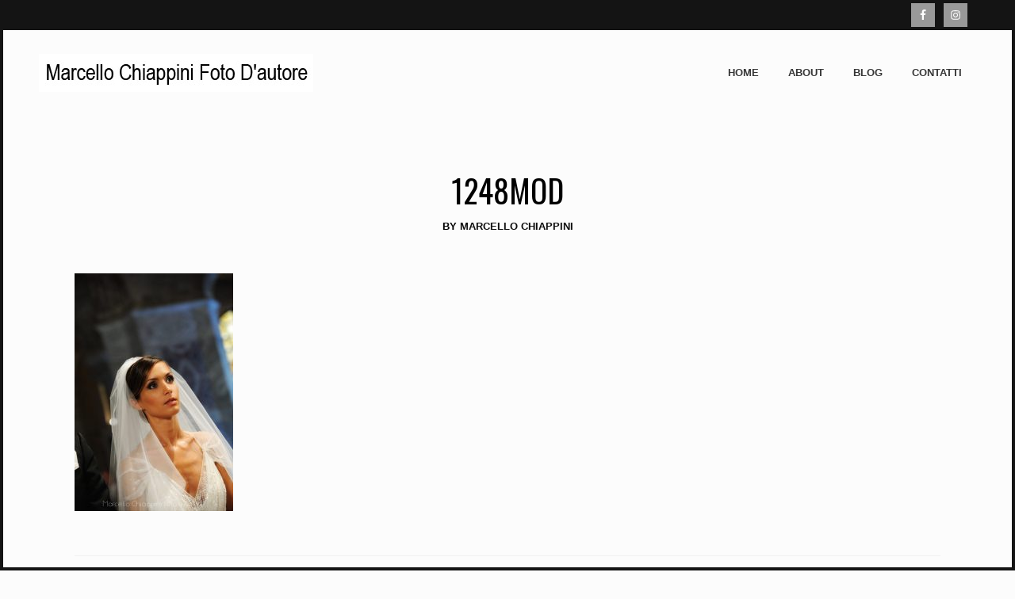

--- FILE ---
content_type: text/html; charset=UTF-8
request_url: https://marcellochiappini.it/portfolio/fotografo-matrimonio-ravenna/1248mod/
body_size: 8314
content:
<!DOCTYPE html>
<html lang="it-IT" class="no-js is-loading">
<head>
<meta http-equiv="X-UA-Compatible" content="IE=Edge">

<!-- The quickest way for us to know that JavaScript is turned on --> <script type="text/javascript">document.documentElement.className = 'js'; window.MSIE = false;</script>

<meta charset="UTF-8">
<meta name="viewport" content="width=device-width, initial-scale=1, maximum-scale=2, shrink-to-fit=no">
<link rel="profile" href="//gmpg.org/xfn/11">
<link rel="pingback" href="https://marcellochiappini.it/xmlrpc.php">
<!--[if lte IE 9]>
	<script type="text/javascript">window.MSIE = true;</script>
<![endif]-->

<meta name='robots' content='index, follow, max-image-preview:large, max-snippet:-1, max-video-preview:-1' />

	<!-- This site is optimized with the Yoast SEO plugin v21.5 - https://yoast.com/wordpress/plugins/seo/ -->
	<title>1248mod - fotografo ravenna fotografo matrimonio</title>
	<link rel="canonical" href="https://marcellochiappini.it/portfolio/fotografo-matrimonio-ravenna/1248mod/" />
	<meta property="og:locale" content="it_IT" />
	<meta property="og:type" content="article" />
	<meta property="og:title" content="1248mod - fotografo ravenna fotografo matrimonio" />
	<meta property="og:url" content="https://marcellochiappini.it/portfolio/fotografo-matrimonio-ravenna/1248mod/" />
	<meta property="og:site_name" content="fotografo ravenna fotografo matrimonio" />
	<meta property="article:publisher" content="http://www.facebook.com/studiofotodautore/" />
	<meta property="og:image" content="https://marcellochiappini.it/portfolio/fotografo-matrimonio-ravenna/1248mod" />
	<meta property="og:image:width" content="998" />
	<meta property="og:image:height" content="1499" />
	<meta property="og:image:type" content="image/jpeg" />
	<meta name="twitter:card" content="summary_large_image" />
	<script type="application/ld+json" class="yoast-schema-graph">{"@context":"https://schema.org","@graph":[{"@type":"WebPage","@id":"https://marcellochiappini.it/portfolio/fotografo-matrimonio-ravenna/1248mod/","url":"https://marcellochiappini.it/portfolio/fotografo-matrimonio-ravenna/1248mod/","name":"1248mod - fotografo ravenna fotografo matrimonio","isPartOf":{"@id":"https://marcellochiappini.it/#website"},"primaryImageOfPage":{"@id":"https://marcellochiappini.it/portfolio/fotografo-matrimonio-ravenna/1248mod/#primaryimage"},"image":{"@id":"https://marcellochiappini.it/portfolio/fotografo-matrimonio-ravenna/1248mod/#primaryimage"},"thumbnailUrl":"https://marcellochiappini.it/wp-content/uploads/2015/11/1248mod.jpg","datePublished":"2016-04-19T18:10:57+00:00","dateModified":"2016-04-19T18:10:57+00:00","breadcrumb":{"@id":"https://marcellochiappini.it/portfolio/fotografo-matrimonio-ravenna/1248mod/#breadcrumb"},"inLanguage":"it-IT","potentialAction":[{"@type":"ReadAction","target":["https://marcellochiappini.it/portfolio/fotografo-matrimonio-ravenna/1248mod/"]}]},{"@type":"ImageObject","inLanguage":"it-IT","@id":"https://marcellochiappini.it/portfolio/fotografo-matrimonio-ravenna/1248mod/#primaryimage","url":"https://marcellochiappini.it/wp-content/uploads/2015/11/1248mod.jpg","contentUrl":"https://marcellochiappini.it/wp-content/uploads/2015/11/1248mod.jpg","width":998,"height":1499},{"@type":"BreadcrumbList","@id":"https://marcellochiappini.it/portfolio/fotografo-matrimonio-ravenna/1248mod/#breadcrumb","itemListElement":[{"@type":"ListItem","position":1,"name":"Home","item":"https://marcellochiappini.it/"},{"@type":"ListItem","position":2,"name":"fotografo matrimonio Ravenna","item":"https://marcellochiappini.it/portfolio/fotografo-matrimonio-ravenna/"},{"@type":"ListItem","position":3,"name":"1248mod"}]},{"@type":"WebSite","@id":"https://marcellochiappini.it/#website","url":"https://marcellochiappini.it/","name":"fotografo ravenna fotografo matrimonio","description":"fotografo professionista fotografia professionale servizio fotografico matrimonio ravenna video","publisher":{"@id":"https://marcellochiappini.it/#organization"},"potentialAction":[{"@type":"SearchAction","target":{"@type":"EntryPoint","urlTemplate":"https://marcellochiappini.it/?s={search_term_string}"},"query-input":"required name=search_term_string"}],"inLanguage":"it-IT"},{"@type":"Organization","@id":"https://marcellochiappini.it/#organization","name":"Foto D'Autore di Marcello Chiappini","url":"https://marcellochiappini.it/","logo":{"@type":"ImageObject","inLanguage":"it-IT","@id":"https://marcellochiappini.it/#/schema/logo/image/","url":"https://marcellochiappini.it/wp-content/uploads/2017/04/profilofoto-dautore.jpg","contentUrl":"https://marcellochiappini.it/wp-content/uploads/2017/04/profilofoto-dautore.jpg","width":1288,"height":1288,"caption":"Foto D'Autore di Marcello Chiappini"},"image":{"@id":"https://marcellochiappini.it/#/schema/logo/image/"},"sameAs":["http://www.facebook.com/studiofotodautore/","http://www.instagram.com/marcello_chiappini/"]}]}</script>
	<!-- / Yoast SEO plugin. -->


<link rel='dns-prefetch' href='//maps.google.com' />
<link rel='dns-prefetch' href='//fonts.googleapis.com' />
<link rel="alternate" type="application/rss+xml" title="fotografo ravenna  fotografo matrimonio &raquo; Feed" href="https://marcellochiappini.it/feed/" />
<link rel="alternate" type="application/rss+xml" title="fotografo ravenna  fotografo matrimonio &raquo; Feed dei commenti" href="https://marcellochiappini.it/comments/feed/" />
		<!-- This site uses the Google Analytics by ExactMetrics plugin v7.21.0 - Using Analytics tracking - https://www.exactmetrics.com/ -->
		<!-- Note: ExactMetrics is not currently configured on this site. The site owner needs to authenticate with Google Analytics in the ExactMetrics settings panel. -->
					<!-- No tracking code set -->
				<!-- / Google Analytics by ExactMetrics -->
		<script type="text/javascript">
/* <![CDATA[ */
window._wpemojiSettings = {"baseUrl":"https:\/\/s.w.org\/images\/core\/emoji\/14.0.0\/72x72\/","ext":".png","svgUrl":"https:\/\/s.w.org\/images\/core\/emoji\/14.0.0\/svg\/","svgExt":".svg","source":{"concatemoji":"https:\/\/marcellochiappini.it\/wp-includes\/js\/wp-emoji-release.min.js?ver=6.4.7"}};
/*! This file is auto-generated */
!function(i,n){var o,s,e;function c(e){try{var t={supportTests:e,timestamp:(new Date).valueOf()};sessionStorage.setItem(o,JSON.stringify(t))}catch(e){}}function p(e,t,n){e.clearRect(0,0,e.canvas.width,e.canvas.height),e.fillText(t,0,0);var t=new Uint32Array(e.getImageData(0,0,e.canvas.width,e.canvas.height).data),r=(e.clearRect(0,0,e.canvas.width,e.canvas.height),e.fillText(n,0,0),new Uint32Array(e.getImageData(0,0,e.canvas.width,e.canvas.height).data));return t.every(function(e,t){return e===r[t]})}function u(e,t,n){switch(t){case"flag":return n(e,"\ud83c\udff3\ufe0f\u200d\u26a7\ufe0f","\ud83c\udff3\ufe0f\u200b\u26a7\ufe0f")?!1:!n(e,"\ud83c\uddfa\ud83c\uddf3","\ud83c\uddfa\u200b\ud83c\uddf3")&&!n(e,"\ud83c\udff4\udb40\udc67\udb40\udc62\udb40\udc65\udb40\udc6e\udb40\udc67\udb40\udc7f","\ud83c\udff4\u200b\udb40\udc67\u200b\udb40\udc62\u200b\udb40\udc65\u200b\udb40\udc6e\u200b\udb40\udc67\u200b\udb40\udc7f");case"emoji":return!n(e,"\ud83e\udef1\ud83c\udffb\u200d\ud83e\udef2\ud83c\udfff","\ud83e\udef1\ud83c\udffb\u200b\ud83e\udef2\ud83c\udfff")}return!1}function f(e,t,n){var r="undefined"!=typeof WorkerGlobalScope&&self instanceof WorkerGlobalScope?new OffscreenCanvas(300,150):i.createElement("canvas"),a=r.getContext("2d",{willReadFrequently:!0}),o=(a.textBaseline="top",a.font="600 32px Arial",{});return e.forEach(function(e){o[e]=t(a,e,n)}),o}function t(e){var t=i.createElement("script");t.src=e,t.defer=!0,i.head.appendChild(t)}"undefined"!=typeof Promise&&(o="wpEmojiSettingsSupports",s=["flag","emoji"],n.supports={everything:!0,everythingExceptFlag:!0},e=new Promise(function(e){i.addEventListener("DOMContentLoaded",e,{once:!0})}),new Promise(function(t){var n=function(){try{var e=JSON.parse(sessionStorage.getItem(o));if("object"==typeof e&&"number"==typeof e.timestamp&&(new Date).valueOf()<e.timestamp+604800&&"object"==typeof e.supportTests)return e.supportTests}catch(e){}return null}();if(!n){if("undefined"!=typeof Worker&&"undefined"!=typeof OffscreenCanvas&&"undefined"!=typeof URL&&URL.createObjectURL&&"undefined"!=typeof Blob)try{var e="postMessage("+f.toString()+"("+[JSON.stringify(s),u.toString(),p.toString()].join(",")+"));",r=new Blob([e],{type:"text/javascript"}),a=new Worker(URL.createObjectURL(r),{name:"wpTestEmojiSupports"});return void(a.onmessage=function(e){c(n=e.data),a.terminate(),t(n)})}catch(e){}c(n=f(s,u,p))}t(n)}).then(function(e){for(var t in e)n.supports[t]=e[t],n.supports.everything=n.supports.everything&&n.supports[t],"flag"!==t&&(n.supports.everythingExceptFlag=n.supports.everythingExceptFlag&&n.supports[t]);n.supports.everythingExceptFlag=n.supports.everythingExceptFlag&&!n.supports.flag,n.DOMReady=!1,n.readyCallback=function(){n.DOMReady=!0}}).then(function(){return e}).then(function(){var e;n.supports.everything||(n.readyCallback(),(e=n.source||{}).concatemoji?t(e.concatemoji):e.wpemoji&&e.twemoji&&(t(e.twemoji),t(e.wpemoji)))}))}((window,document),window._wpemojiSettings);
/* ]]> */
</script>
<style id='wp-emoji-styles-inline-css' type='text/css'>

	img.wp-smiley, img.emoji {
		display: inline !important;
		border: none !important;
		box-shadow: none !important;
		height: 1em !important;
		width: 1em !important;
		margin: 0 0.07em !important;
		vertical-align: -0.1em !important;
		background: none !important;
		padding: 0 !important;
	}
</style>
<link rel='stylesheet' id='wp-block-library-css' href='https://marcellochiappini.it/wp-includes/css/dist/block-library/style.min.css?ver=6.4.7' type='text/css' media='all' />
<style id='classic-theme-styles-inline-css' type='text/css'>
/*! This file is auto-generated */
.wp-block-button__link{color:#fff;background-color:#32373c;border-radius:9999px;box-shadow:none;text-decoration:none;padding:calc(.667em + 2px) calc(1.333em + 2px);font-size:1.125em}.wp-block-file__button{background:#32373c;color:#fff;text-decoration:none}
</style>
<style id='global-styles-inline-css' type='text/css'>
body{--wp--preset--color--black: #000000;--wp--preset--color--cyan-bluish-gray: #abb8c3;--wp--preset--color--white: #ffffff;--wp--preset--color--pale-pink: #f78da7;--wp--preset--color--vivid-red: #cf2e2e;--wp--preset--color--luminous-vivid-orange: #ff6900;--wp--preset--color--luminous-vivid-amber: #fcb900;--wp--preset--color--light-green-cyan: #7bdcb5;--wp--preset--color--vivid-green-cyan: #00d084;--wp--preset--color--pale-cyan-blue: #8ed1fc;--wp--preset--color--vivid-cyan-blue: #0693e3;--wp--preset--color--vivid-purple: #9b51e0;--wp--preset--gradient--vivid-cyan-blue-to-vivid-purple: linear-gradient(135deg,rgba(6,147,227,1) 0%,rgb(155,81,224) 100%);--wp--preset--gradient--light-green-cyan-to-vivid-green-cyan: linear-gradient(135deg,rgb(122,220,180) 0%,rgb(0,208,130) 100%);--wp--preset--gradient--luminous-vivid-amber-to-luminous-vivid-orange: linear-gradient(135deg,rgba(252,185,0,1) 0%,rgba(255,105,0,1) 100%);--wp--preset--gradient--luminous-vivid-orange-to-vivid-red: linear-gradient(135deg,rgba(255,105,0,1) 0%,rgb(207,46,46) 100%);--wp--preset--gradient--very-light-gray-to-cyan-bluish-gray: linear-gradient(135deg,rgb(238,238,238) 0%,rgb(169,184,195) 100%);--wp--preset--gradient--cool-to-warm-spectrum: linear-gradient(135deg,rgb(74,234,220) 0%,rgb(151,120,209) 20%,rgb(207,42,186) 40%,rgb(238,44,130) 60%,rgb(251,105,98) 80%,rgb(254,248,76) 100%);--wp--preset--gradient--blush-light-purple: linear-gradient(135deg,rgb(255,206,236) 0%,rgb(152,150,240) 100%);--wp--preset--gradient--blush-bordeaux: linear-gradient(135deg,rgb(254,205,165) 0%,rgb(254,45,45) 50%,rgb(107,0,62) 100%);--wp--preset--gradient--luminous-dusk: linear-gradient(135deg,rgb(255,203,112) 0%,rgb(199,81,192) 50%,rgb(65,88,208) 100%);--wp--preset--gradient--pale-ocean: linear-gradient(135deg,rgb(255,245,203) 0%,rgb(182,227,212) 50%,rgb(51,167,181) 100%);--wp--preset--gradient--electric-grass: linear-gradient(135deg,rgb(202,248,128) 0%,rgb(113,206,126) 100%);--wp--preset--gradient--midnight: linear-gradient(135deg,rgb(2,3,129) 0%,rgb(40,116,252) 100%);--wp--preset--font-size--small: 13px;--wp--preset--font-size--medium: 20px;--wp--preset--font-size--large: 36px;--wp--preset--font-size--x-large: 42px;--wp--preset--spacing--20: 0.44rem;--wp--preset--spacing--30: 0.67rem;--wp--preset--spacing--40: 1rem;--wp--preset--spacing--50: 1.5rem;--wp--preset--spacing--60: 2.25rem;--wp--preset--spacing--70: 3.38rem;--wp--preset--spacing--80: 5.06rem;--wp--preset--shadow--natural: 6px 6px 9px rgba(0, 0, 0, 0.2);--wp--preset--shadow--deep: 12px 12px 50px rgba(0, 0, 0, 0.4);--wp--preset--shadow--sharp: 6px 6px 0px rgba(0, 0, 0, 0.2);--wp--preset--shadow--outlined: 6px 6px 0px -3px rgba(255, 255, 255, 1), 6px 6px rgba(0, 0, 0, 1);--wp--preset--shadow--crisp: 6px 6px 0px rgba(0, 0, 0, 1);}:where(.is-layout-flex){gap: 0.5em;}:where(.is-layout-grid){gap: 0.5em;}body .is-layout-flow > .alignleft{float: left;margin-inline-start: 0;margin-inline-end: 2em;}body .is-layout-flow > .alignright{float: right;margin-inline-start: 2em;margin-inline-end: 0;}body .is-layout-flow > .aligncenter{margin-left: auto !important;margin-right: auto !important;}body .is-layout-constrained > .alignleft{float: left;margin-inline-start: 0;margin-inline-end: 2em;}body .is-layout-constrained > .alignright{float: right;margin-inline-start: 2em;margin-inline-end: 0;}body .is-layout-constrained > .aligncenter{margin-left: auto !important;margin-right: auto !important;}body .is-layout-constrained > :where(:not(.alignleft):not(.alignright):not(.alignfull)){max-width: var(--wp--style--global--content-size);margin-left: auto !important;margin-right: auto !important;}body .is-layout-constrained > .alignwide{max-width: var(--wp--style--global--wide-size);}body .is-layout-flex{display: flex;}body .is-layout-flex{flex-wrap: wrap;align-items: center;}body .is-layout-flex > *{margin: 0;}body .is-layout-grid{display: grid;}body .is-layout-grid > *{margin: 0;}:where(.wp-block-columns.is-layout-flex){gap: 2em;}:where(.wp-block-columns.is-layout-grid){gap: 2em;}:where(.wp-block-post-template.is-layout-flex){gap: 1.25em;}:where(.wp-block-post-template.is-layout-grid){gap: 1.25em;}.has-black-color{color: var(--wp--preset--color--black) !important;}.has-cyan-bluish-gray-color{color: var(--wp--preset--color--cyan-bluish-gray) !important;}.has-white-color{color: var(--wp--preset--color--white) !important;}.has-pale-pink-color{color: var(--wp--preset--color--pale-pink) !important;}.has-vivid-red-color{color: var(--wp--preset--color--vivid-red) !important;}.has-luminous-vivid-orange-color{color: var(--wp--preset--color--luminous-vivid-orange) !important;}.has-luminous-vivid-amber-color{color: var(--wp--preset--color--luminous-vivid-amber) !important;}.has-light-green-cyan-color{color: var(--wp--preset--color--light-green-cyan) !important;}.has-vivid-green-cyan-color{color: var(--wp--preset--color--vivid-green-cyan) !important;}.has-pale-cyan-blue-color{color: var(--wp--preset--color--pale-cyan-blue) !important;}.has-vivid-cyan-blue-color{color: var(--wp--preset--color--vivid-cyan-blue) !important;}.has-vivid-purple-color{color: var(--wp--preset--color--vivid-purple) !important;}.has-black-background-color{background-color: var(--wp--preset--color--black) !important;}.has-cyan-bluish-gray-background-color{background-color: var(--wp--preset--color--cyan-bluish-gray) !important;}.has-white-background-color{background-color: var(--wp--preset--color--white) !important;}.has-pale-pink-background-color{background-color: var(--wp--preset--color--pale-pink) !important;}.has-vivid-red-background-color{background-color: var(--wp--preset--color--vivid-red) !important;}.has-luminous-vivid-orange-background-color{background-color: var(--wp--preset--color--luminous-vivid-orange) !important;}.has-luminous-vivid-amber-background-color{background-color: var(--wp--preset--color--luminous-vivid-amber) !important;}.has-light-green-cyan-background-color{background-color: var(--wp--preset--color--light-green-cyan) !important;}.has-vivid-green-cyan-background-color{background-color: var(--wp--preset--color--vivid-green-cyan) !important;}.has-pale-cyan-blue-background-color{background-color: var(--wp--preset--color--pale-cyan-blue) !important;}.has-vivid-cyan-blue-background-color{background-color: var(--wp--preset--color--vivid-cyan-blue) !important;}.has-vivid-purple-background-color{background-color: var(--wp--preset--color--vivid-purple) !important;}.has-black-border-color{border-color: var(--wp--preset--color--black) !important;}.has-cyan-bluish-gray-border-color{border-color: var(--wp--preset--color--cyan-bluish-gray) !important;}.has-white-border-color{border-color: var(--wp--preset--color--white) !important;}.has-pale-pink-border-color{border-color: var(--wp--preset--color--pale-pink) !important;}.has-vivid-red-border-color{border-color: var(--wp--preset--color--vivid-red) !important;}.has-luminous-vivid-orange-border-color{border-color: var(--wp--preset--color--luminous-vivid-orange) !important;}.has-luminous-vivid-amber-border-color{border-color: var(--wp--preset--color--luminous-vivid-amber) !important;}.has-light-green-cyan-border-color{border-color: var(--wp--preset--color--light-green-cyan) !important;}.has-vivid-green-cyan-border-color{border-color: var(--wp--preset--color--vivid-green-cyan) !important;}.has-pale-cyan-blue-border-color{border-color: var(--wp--preset--color--pale-cyan-blue) !important;}.has-vivid-cyan-blue-border-color{border-color: var(--wp--preset--color--vivid-cyan-blue) !important;}.has-vivid-purple-border-color{border-color: var(--wp--preset--color--vivid-purple) !important;}.has-vivid-cyan-blue-to-vivid-purple-gradient-background{background: var(--wp--preset--gradient--vivid-cyan-blue-to-vivid-purple) !important;}.has-light-green-cyan-to-vivid-green-cyan-gradient-background{background: var(--wp--preset--gradient--light-green-cyan-to-vivid-green-cyan) !important;}.has-luminous-vivid-amber-to-luminous-vivid-orange-gradient-background{background: var(--wp--preset--gradient--luminous-vivid-amber-to-luminous-vivid-orange) !important;}.has-luminous-vivid-orange-to-vivid-red-gradient-background{background: var(--wp--preset--gradient--luminous-vivid-orange-to-vivid-red) !important;}.has-very-light-gray-to-cyan-bluish-gray-gradient-background{background: var(--wp--preset--gradient--very-light-gray-to-cyan-bluish-gray) !important;}.has-cool-to-warm-spectrum-gradient-background{background: var(--wp--preset--gradient--cool-to-warm-spectrum) !important;}.has-blush-light-purple-gradient-background{background: var(--wp--preset--gradient--blush-light-purple) !important;}.has-blush-bordeaux-gradient-background{background: var(--wp--preset--gradient--blush-bordeaux) !important;}.has-luminous-dusk-gradient-background{background: var(--wp--preset--gradient--luminous-dusk) !important;}.has-pale-ocean-gradient-background{background: var(--wp--preset--gradient--pale-ocean) !important;}.has-electric-grass-gradient-background{background: var(--wp--preset--gradient--electric-grass) !important;}.has-midnight-gradient-background{background: var(--wp--preset--gradient--midnight) !important;}.has-small-font-size{font-size: var(--wp--preset--font-size--small) !important;}.has-medium-font-size{font-size: var(--wp--preset--font-size--medium) !important;}.has-large-font-size{font-size: var(--wp--preset--font-size--large) !important;}.has-x-large-font-size{font-size: var(--wp--preset--font-size--x-large) !important;}
.wp-block-navigation a:where(:not(.wp-element-button)){color: inherit;}
:where(.wp-block-post-template.is-layout-flex){gap: 1.25em;}:where(.wp-block-post-template.is-layout-grid){gap: 1.25em;}
:where(.wp-block-columns.is-layout-flex){gap: 2em;}:where(.wp-block-columns.is-layout-grid){gap: 2em;}
.wp-block-pullquote{font-size: 1.5em;line-height: 1.6;}
</style>
<link rel='stylesheet' id='redux-extendify-styles-css' href='https://marcellochiappini.it/wp-content/plugins/redux-framework/redux-core/assets/css/extendify-utilities.css?ver=4.4.9' type='text/css' media='all' />
<link rel='stylesheet' id='wp-gmap-embed-front-css-css' href='https://marcellochiappini.it/wp-content/plugins/gmap-embed/public/assets/css/front_custom_style.css?ver=1700846381' type='text/css' media='all' />
<link rel='stylesheet' id='simple-social-icons-font-css' href='https://marcellochiappini.it/wp-content/plugins/simple-social-icons/css/style.css?ver=3.0.2' type='text/css' media='all' />
<link rel='stylesheet' id='village-theme-style-css' href='https://marcellochiappini.it/wp-content/themes/bluebird-theme/assets/build/app.css?ver=6.4.7' type='text/css' media='all' />
<style id='village-theme-style-inline-css' type='text/css'>
 .site-welcome { background-color: #000000; } 
</style>
<link rel='stylesheet' id='village-fonts-css' href='//fonts.googleapis.com/css?family=PT%2BSans%3A400%2C700%2C400italic%7CMerriweather%3A300italic%7COswald%3A400%2C700%2C300&#038;ver=6.4.7' type='text/css' media='all' />
<link rel='stylesheet' id='client-area-style-css' href='https://marcellochiappini.it/wp-content/plugins/village-client-area/resources/build/client-area.css?ver=6.4.7' type='text/css' media='all' />
<script type="text/javascript" src="https://marcellochiappini.it/wp-includes/js/jquery/jquery.min.js?ver=3.7.1" id="jquery-core-js"></script>
<script type="text/javascript" src="https://marcellochiappini.it/wp-includes/js/jquery/jquery-migrate.min.js?ver=3.4.1" id="jquery-migrate-js"></script>
<script type="text/javascript" src="https://maps.google.com/maps/api/js?key=AIzaSyBYEOaIXPfww5zMnTlptVWrhYtGZ7T6lAc&amp;libraries=places&amp;language=it&amp;region=IT&amp;callback=Function.prototype&amp;ver=6.4.7" id="wp-gmap-api-js"></script>
<script type="text/javascript" id="wp-gmap-api-js-after">
/* <![CDATA[ */
/* <![CDATA[ */

var wgm_status = {"l_api":"always","p_api":"N","i_p":false,"d_f_s_c":"","d_s_v":"","d_z_c":"","d_p_c":"","d_m_t_c":"","d_m_w_z":"","d_m_d":"","d_m_d_c_z":"","e_d_f_a_c":"N"};
/* ]]]]><![CDATA[> */
/* ]]> */
</script>
<link rel="https://api.w.org/" href="https://marcellochiappini.it/wp-json/" /><link rel="alternate" type="application/json" href="https://marcellochiappini.it/wp-json/wp/v2/media/890" /><link rel="EditURI" type="application/rsd+xml" title="RSD" href="https://marcellochiappini.it/xmlrpc.php?rsd" />
<meta name="generator" content="WordPress 6.4.7" />
<link rel='shortlink' href='https://marcellochiappini.it/?p=890' />
<link rel="alternate" type="application/json+oembed" href="https://marcellochiappini.it/wp-json/oembed/1.0/embed?url=https%3A%2F%2Fmarcellochiappini.it%2Fportfolio%2Ffotografo-matrimonio-ravenna%2F1248mod%2F" />
<link rel="alternate" type="text/xml+oembed" href="https://marcellochiappini.it/wp-json/oembed/1.0/embed?url=https%3A%2F%2Fmarcellochiappini.it%2Fportfolio%2Ffotografo-matrimonio-ravenna%2F1248mod%2F&#038;format=xml" />
<meta name="generator" content="Redux 4.4.9" /><meta name="generator" content="Custom Login v3.2.13" />
</head>

<body class="attachment attachment-template-default single single-attachment postid-890 attachmentid-890 attachment-jpeg"><div id="village-loading" class="site-loading__background"></div>

	<div class="body-border body-border--top"></div>
	<div class="body-border body-border--right"></div>
	<div class="body-border body-border--bottom"></div>
	<div class="body-border body-border--left"></div>



<div id="page" class="hfeed site">
	<div id="header" class="site-header">
		<div class="header__icons">
	<aside id="simple-social-icons-1" class="nav-widget nav-widget--forced simple-social-icons"><ul class="alignright"><li class="ssi-facebook"><a href="https://www.facebook.com/pages/Foto-DAutore-di-Marcello-Chiappini/149143278476141" target="_blank" rel="noopener noreferrer"><svg role="img" class="social-facebook" aria-labelledby="social-facebook-1"><title id="social-facebook-1">Facebook</title><use xlink:href="https://marcellochiappini.it/wp-content/plugins/simple-social-icons/symbol-defs.svg#social-facebook"></use></svg></a></li><li class="ssi-instagram"><a href="https://www.instagram.com/marcello_chiappini/" target="_blank" rel="noopener noreferrer"><svg role="img" class="social-instagram" aria-labelledby="social-instagram-1"><title id="social-instagram-1">Instagram</title><use xlink:href="https://marcellochiappini.it/wp-content/plugins/simple-social-icons/symbol-defs.svg#social-instagram"></use></svg></a></li></ul></aside></div>

		<div class="site-header__inner" id="header-inner">
			

	<div id="logo" class="site-logo">
		<a class="site-home-link" href="https://marcellochiappini.it/">
			<img width="346" height="48"
			     src="https://marcellochiappini.it/wp-content/uploads/2017/04/logo.jpg" alt="fotografo ravenna  fotografo matrimonio" data-2x="https://marcellochiappini.it/wp-content/uploads/2017/04/logo-HD.jpg"/>
		</a>
	</div>
			<a class="skip-link screen-reader-text" href="#content">Skip to content</a>

<div id="navigation" class="site-navigation">


	<div id="navigation-toggle" class="navigation-toggle">

		<div class="toggle-label state-closed is-visible">
			<span class="navigation-toggle__text">Menu</span>
							<i class="icon ion-android-menu"></i>
			
		</div>

		<div class="toggle-label state-open">
			<span class="navigation-toggle__text">Close</span>
							<i class="icon ion-android-close"></i>
			
		</div>


	</div>


	<div class="site-navigation__content">
		<div id="site-menu-container" class="site-menu__container"><ul id="site-menu" class="site-menu"><li id="menu-item-651" class="menu-item menu-item-type-post_type menu-item-object-page menu-item-home menu-item-651"><a href="https://marcellochiappini.it/" class="menu-link level-0">Home</a></li>
<li id="menu-item-653" class="menu-item menu-item-type-post_type menu-item-object-page menu-item-653"><a href="https://marcellochiappini.it/about-me/" class="menu-link level-0">About</a></li>
<li id="menu-item-629" class="menu-item menu-item-type-taxonomy menu-item-object-category menu-item-629"><a href="https://marcellochiappini.it/category/layout/" class="menu-link level-0">Blog</a></li>
<li id="menu-item-654" class="menu-item menu-item-type-post_type menu-item-object-page menu-item-654"><a href="https://marcellochiappini.it/contact/" class="menu-link level-0">Contatti</a></li>
</ul></div>
	</div><!-- .site-navigation__content -->


</div> <!-- .site-navigation -->		</div>
	</div>
	<div class="site-header--placeholder"></div>


		<div id="content" class="site-content">
		<div id="primary-placeholder"></div>
	<section id="primary" class="content-area">
		<main id="main" class="site-main" role="main">
			
	<article id="post-890" class="entry-single-post post-890 attachment type-attachment status-inherit hentry">

	<header class="entry-header">
		<h1 class="entry-title">
			1248mod		</h1>

		<aside class="entry-single-post__meta meta--desktop">
			<div class="meta__row  meta--row--author">By <a href="https://marcellochiappini.it/author/marcello/" title="Articoli scritti da Marcello Chiappini" rel="author">Marcello Chiappini</a></div>		</aside>

	</header>
	<!-- .entry-header -->

	<div class="entry-content">

		<p class="attachment"><a href='https://marcellochiappini.it/wp-content/uploads/2015/11/1248mod.jpg'><img fetchpriority="high" decoding="async" width="200" height="300" src="https://marcellochiappini.it/wp-content/uploads/2015/11/1248mod-200x300.jpg" class="attachment-medium size-medium" alt="" srcset="https://marcellochiappini.it/wp-content/uploads/2015/11/1248mod-200x300.jpg 200w, https://marcellochiappini.it/wp-content/uploads/2015/11/1248mod-768x1154.jpg 768w, https://marcellochiappini.it/wp-content/uploads/2015/11/1248mod-682x1024.jpg 682w, https://marcellochiappini.it/wp-content/uploads/2015/11/1248mod-470x706.jpg 470w, https://marcellochiappini.it/wp-content/uploads/2015/11/1248mod-460x691.jpg 460w, https://marcellochiappini.it/wp-content/uploads/2015/11/1248mod-386x580.jpg 386w, https://marcellochiappini.it/wp-content/uploads/2015/11/1248mod-666x1000.jpg 666w, https://marcellochiappini.it/wp-content/uploads/2015/11/1248mod.jpg 998w" sizes="(max-width: 200px) 100vw, 200px" /></a></p>

			</div>
	<!-- .entry-content -->

	<aside class="entry-single-post__meta--responsive meta--responsive">
		<div class="meta__row  meta--row--author">By <a href="https://marcellochiappini.it/author/marcello/" title="Articoli scritti da Marcello Chiappini" rel="author">Marcello Chiappini</a></div>	</aside>

	<nav class="navigation post-navigation js__post-nav post-890" role="navigation">
	<h1 class="screen-reader-text">Portfolio navigation</h1>

	<div class="nav-links">

					<div class="js__nav nav-previous no-adjacent-post">
				<div class="nav__inner"></div>
			</div>
		



					<div class="js__nav nav-next">
				<div class="nav__inner">
					<div class="nav__direction">Next:</div>
					<a href="https://marcellochiappini.it/portfolio/fotografo-matrimonio-ravenna/">fotografo matrimonio Ravenna</a>
				</div>
			</div> <!-- .nav-next -->
		

	</div>
	<!-- .nav-links -->
</nav><!-- .navigation -->

</article><!-- #post-## -->

	
		</main><!-- .main -->
	</section>

</div><!-- #content -->

<footer id="footer" class="site-footer">

			<div class="site-footer__instagram">
			<h3 class="instagram-title widget-title">Seguimi su Instagram</h3>La risposta da Instragram non aveva codice 200.<p class="clear"><a href="//instagram.com/marcello_chiappini/" rel="me" target="_blank" class="">Seguimi!</a></p>		</div>
	
	<div class="site-footer__inner">

		<div class="site-info">
			<div class="site-info__copyright">
				&copy; 2016 marcellochiappini.it  foto d'autore |  by <a href="http://www.webmade.it" alt="sviluppo installazione wordpress plugin e temi - installazione drupal temi e moduli - ravenna italy">webmade.it</a>  			</div>
							<div class="site-info__colormelon">
					Made with <span>&#9829;</span> by <a href="http://colormelon.com" rel="nofollow" target="_blank">Colormelon</a>				</div>
			
		</div>
		<!-- .site-info -->


	</div>

</footer><!-- #colophon -->

<div class="pswp" tabindex="-1" role="dialog" aria-hidden="true">

		<div class="pswp__bg"></div>

		<div class="pswp__scroll-wrap">

						<div class="pswp__container">
						<div class="pswp__item"></div>
			<div class="pswp__item"></div>
			<div class="pswp__item"></div>
		</div>

				<div class="pswp__ui pswp__ui--hidden">

			<div class="pswp__top-bar">

				
				<div class="pswp__counter"></div>

				<button class="pswp__button pswp__button--close" title="Close (Esc)"></button>

				<button class="pswp__button pswp__button--share" title="Share"></button>

				<button class="pswp__button pswp__button--fs" title="Toggle fullscreen"></button>

				<button class="pswp__button pswp__button--zoom" title="Zoom in/out"></button>

								<div class="pswp__preloader">
					<div class="pswp__preloader__icn">
						<div class="pswp__preloader__cut">
							<div class="pswp__preloader__donut"></div>
						</div>
					</div>
				</div>
			</div>

			<div class="pswp__share-modal pswp__share-modal--hidden pswp__single-tap">
				<div class="pswp__share-tooltip"></div>
			</div>

			<button class="pswp__button pswp__button--arrow--left" title="Previous (arrow left)">
			</button>

			<button class="pswp__button pswp__button--arrow--right" title="Next (arrow right)">
			</button>

			<div class="pswp__caption">
				<div class="pswp__caption__center"></div>
			</div>

		</div>

	</div>

</div>
<div id="video-popup" class="video-popup">

	<div id="video-popup-close" class="video-popup__close">
		&#10005;
	</div>

	<div id="video-popup-inner" class="video-popup__inner"></div>

</div> <!-- .video-popup -->
</div><!-- #page -->


	<div class="js__scroll portfolio-arrow portfolio-arrow--left is-disabled" data-direction="left">
		<i class="icon ion-ios-arrow-left"></i>
	</div>

	<div class="js__scroll portfolio-arrow portfolio-arrow--right is-disabled" data-direction="right">
		<i class="icon ion-ios-arrow-right"></i>
	</div>

	<div class="js__close portfolio-close">
		<i class="icon ion-android-close"></i>
	</div>

<style type="text/css" media="screen">#simple-social-icons-1 ul li a, #simple-social-icons-1 ul li a:hover, #simple-social-icons-1 ul li a:focus { background-color: #999999 !important; border-radius: 3px; color: #ffffff !important; border: 0px #ffffff solid !important; font-size: 18px; padding: 9px; }  #simple-social-icons-1 ul li a:hover, #simple-social-icons-1 ul li a:focus { background-color: #666666 !important; border-color: #ffffff !important; color: #ffffff !important; }  #simple-social-icons-1 ul li a:focus { outline: 1px dotted #666666 !important; }</style><script type="text/javascript" src="https://marcellochiappini.it/wp-includes/js/underscore.min.js?ver=1.13.4" id="underscore-js"></script>
<script type="text/javascript" id="cm-app-js-extra">
/* <![CDATA[ */
var __VILLAGE_VARS = {"config":{"logo":{"url":"https:\/\/marcellochiappini.it\/wp-content\/uploads\/2017\/04\/logo.jpg","id":"1233","height":"48","width":"346","thumbnail":"https:\/\/marcellochiappini.it\/wp-content\/uploads\/2017\/04\/logo-150x48.jpg"},"sidebar":"disable","portfolio":{"close_page":"","navigation_arrows":true,"navigation_keyboard":true,"close_enable":true},"wcpage":{"enable":false},"PJAX_transition":"shutter","pjax":"enable","site_origin":"https:\/\/marcellochiappini.it\/"},"isMobile":""};
/* ]]> */
</script>
<script type="text/javascript" src="https://marcellochiappini.it/wp-content/themes/bluebird-theme/assets/build/app.min.js" id="cm-app-js"></script>
<script type="text/javascript" id="village-client-area-js-extra">
/* <![CDATA[ */
var ajax_object = {"ajax_url":"https:\/\/marcellochiappini.it\/wp-admin\/admin-ajax.php"};
/* ]]> */
</script>
<script type="text/javascript" src="https://marcellochiappini.it/wp-content/plugins/village-client-area/resources/build/client-area.js?ver=1.1.5" id="village-client-area-js"></script>
</body>
</html>


--- FILE ---
content_type: text/css
request_url: https://marcellochiappini.it/wp-content/themes/bluebird-theme/assets/build/app.css?ver=6.4.7
body_size: 137427
content:
@charset "UTF-8";
.js_scroll:before, .js_scroll__canvas:before, blockquote + p cite:before, .nav-links:before, .search-form:before, .js__split-wrap:before, .js__split-content:before, .Scroll__canvas:before, .site-footer:before, .comment-list:before, .entry-masonry .entry-content:before, .js_scroll:after, .js_scroll__canvas:after, blockquote + p cite:after, .nav-links:after, .search-form:after, .js__split-wrap:after, .js__split-content:after, .Scroll__canvas:after, .site-footer:after, .comment-list:after, .entry-masonry .entry-content:after, .cf:before, .cf:after {
  content: " ";
  display: table; }

.js_scroll:after, .js_scroll__canvas:after, blockquote + p cite:after, .nav-links:after, .search-form:after, .js__split-wrap:after, .js__split-content:after, .Scroll__canvas:after, .site-footer:after, .comment-list:after, .entry-masonry .entry-content:after, .cf:after {
  clear: both; }

/*! normalize.css v3.0.2 | MIT License | git.io/normalize */
/**
 * 2. Prevent iOS text size adjust after orientation change, without disabling
 *    user zoom.
 */
html {
  -ms-text-size-adjust: 100%;
  /* 2 */
  -webkit-text-size-adjust: 100%;
  /* 2 */ }

/**
 * Remove default margin.
 */
body {
  margin: 0; }

/* HTML5 display definitions
   ========================================================================== */
/**
 * Correct `block` display not defined for any HTML5 element in IE 8/9.
 * Correct `block` display not defined for `details` or `summary` in IE 10/11
 * and Firefox.
 * Correct `block` display not defined for `main` in IE 11.
 */
article,
aside,
details,
figcaption,
figure,
footer,
header,
hgroup,
main,
menu,
nav,
section,
summary {
  display: block; }

/**
 * 1. Correct `inline-block` display not defined in IE 8/9.
 * 2. Normalize vertical alignment of `progress` in Chrome, Firefox, and Opera.
 */
audio,
canvas,
progress,
video {
  display: inline-block;
  /* 1 */
  vertical-align: baseline;
  /* 2 */ }

/**
 * Prevent modern browsers from displaying `audio` without controls.
 * Remove excess height in iOS 5 devices.
 */
audio:not([controls]) {
  display: none;
  height: 0; }

/**
 * Address `[hidden]` styling not present in IE 8/9/10.
 * Hide the `template` element in IE 8/9/11, Safari, and Firefox < 22.
 */
[hidden],
template {
  display: none; }

/* Links
   ========================================================================== */
/**
 * Remove the gray background color from active links in IE 10.
 */
a {
  background-color: transparent; }

/**
 * Improve readability when focused and also mouse hovered in all browsers.
 */
a:active,
a:hover {
  outline: 0; }

/* Text-level semantics
   ========================================================================== */
/**
 * Address styling not present in IE 8/9/10/11, Safari, and Chrome.
 */
abbr[title] {
  border-bottom: 1px dotted; }

/**
 * Address style set to `bolder` in Firefox 4+, Safari, and Chrome.
 */
b,
strong {
  font-weight: bold; }

/**
 * Address styling not present in Safari and Chrome.
 */
dfn {
  font-style: italic; }

/**
 * Address variable `h1` font-size and margin within `section` and `article`
 * contexts in Firefox 4+, Safari, and Chrome.
 */
h1 {
  font-size: 2em; }

/**
 * Address styling not present in IE 8/9.
 */
mark {
  background: #ff0;
  color: #000; }

/**
 * Address inconsistent and variable font size in all browsers.
 */
small {
  font-size: 80%; }

/**
 * Prevent `sub` and `sup` affecting `line-height` in all browsers.
 */
sub,
sup {
  font-size: 75%;
  line-height: 0;
  position: relative;
  vertical-align: baseline; }

sup {
  top: -0.5em; }

sub {
  bottom: -0.25em; }

/* Embedded content
   ========================================================================== */
/**
 * Remove border when inside `a` element in IE 8/9/10.
 */
img {
  border: 0; }

/**
 * Correct overflow not hidden in IE 9/10/11.
 */
svg:not(:root) {
  overflow: hidden; }

/* Grouping content
   ========================================================================== */
/**
 * Address differences between Firefox and other browsers.
 */
hr {
  box-sizing: content-box;
  height: 0; }

/**
 * Contain overflow in all browsers.
 */
pre {
  overflow: auto; }

/**
 * Address odd `em`-unit font size rendering in all browsers.
 */
code,
kbd,
pre,
samp {
  font-family: monospace, monospace;
  font-size: 1em; }

/* Forms
   ========================================================================== */
/**
 * Known limitation: by default, Chrome and Safari on OS X allow very limited
 * styling of `select`, unless a `border` property is set.
 */
/**
 * 1. Correct color not being inherited.
 *    Known issue: affects color of disabled elements.
 * 2. Correct font properties not being inherited.
 * 3. Address margins set differently in Firefox 4+, Safari, and Chrome.
 */
button,
input,
optgroup,
select,
textarea {
  color: inherit;
  /* 1 */
  font: inherit;
  /* 2 */
  margin: 0;
  /* 3 */ }

/**
 * Address `overflow` set to `hidden` in IE 8/9/10/11.
 */
button {
  overflow: visible; }

/**
 * Address inconsistent `text-transform` inheritance for `button` and `select`.
 * All other form control elements do not inherit `text-transform` values.
 * Correct `button` style inheritance in Firefox, IE 8/9/10/11, and Opera.
 * Correct `select` style inheritance in Firefox.
 */
button,
select {
  text-transform: none; }

/**
 * 1. Avoid the WebKit bug in Android 4.0.* where (2) destroys native `audio`
 *    and `video` controls.
 * 2. Correct inability to style clickable `input` types in iOS.
 * 3. Improve usability and consistency of cursor style between image-type
 *    `input` and others.
 */
button,
html input[type="button"],
input[type="reset"],
input[type="submit"] {
  -webkit-appearance: button;
  /* 2 */
  cursor: pointer;
  /* 3 */ }

/**
 * Re-set default cursor for disabled elements.
 */
button[disabled],
html input[disabled] {
  cursor: default; }

/**
 * Remove inner padding and border in Firefox 4+.
 */
button::-moz-focus-inner,
input::-moz-focus-inner {
  border: 0;
  padding: 0; }

/**
 * Address Firefox 4+ setting `line-height` on `input` using `!important` in
 * the UA stylesheet.
 */
input {
  line-height: normal; }

/**
 * It's recommended that you don't attempt to style these elements.
 * Firefox's implementation doesn't respect box-sizing, padding, or width.
 *
 * 1. Address box sizing set to `content-box` in IE 8/9/10.
 * 2. Remove excess padding in IE 8/9/10.
 */
input[type="checkbox"],
input[type="radio"] {
  box-sizing: border-box;
  /* 1 */
  padding: 0;
  /* 2 */ }

/**
 * Fix the cursor style for Chrome's increment/decrement buttons. For certain
 * `font-size` values of the `input`, it causes the cursor style of the
 * decrement button to change from `default` to `text`.
 */
input[type="number"]::-webkit-inner-spin-button,
input[type="number"]::-webkit-outer-spin-button {
  height: auto; }

/**
 * 1. Address `appearance` set to `searchfield` in Safari and Chrome.
 * 2. Address `box-sizing` set to `border-box` in Safari and Chrome
 *    (include `-moz` to future-proof).
 */
input[type="search"] {
  -webkit-appearance: textfield;
  /* 1 */ }

/**
 * Remove inner padding and search cancel button in Safari and Chrome on OS X.
 * Safari (but not Chrome) clips the cancel button when the search input has
 * padding (and `textfield` appearance).
 */
input[type="search"]::-webkit-search-cancel-button,
input[type="search"]::-webkit-search-decoration {
  -webkit-appearance: none; }

/**
 * Define consistent border, margin, and padding.
 */
fieldset {
  border: 1px solid #c0c0c0;
  margin: 0 2px;
  padding: 0.35em 0.625em 0.75em; }

/**
 * 1. Correct `color` not being inherited in IE 8/9/10/11.
 * 2. Remove padding so people aren't caught out if they zero out fieldsets.
 */
legend {
  border: 0;
  /* 1 */
  padding: 0;
  /* 2 */ }

/**
 * Remove default vertical scrollbar in IE 8/9/10/11.
 */
textarea {
  overflow: auto; }

/**
 * Don't inherit the `font-weight` (applied by a rule above).
 * NOTE: the default cannot safely be changed in Chrome and Safari on OS X.
 */
optgroup {
  font-weight: bold; }

/* Tables
   ========================================================================== */
/**
 * Remove most spacing between table cells.
 */
table {
  border-collapse: collapse;
  border-spacing: 0; }

td,
th {
  padding: 0; }

/* Text meant only for screen readers */
.screen-reader-text, .screen-reader-response {
  clip: rect(1px, 1px, 1px, 1px);
  position: absolute !important;
  height: 1px;
  width: 1px;
  overflow: hidden; }
  .screen-reader-text:hover, .screen-reader-text:active, .screen-reader-text:focus, .screen-reader-response:hover, .screen-reader-response:active, .screen-reader-response:focus {
    box-shadow: 0 0 2px 2px rgba(0, 0, 0, 0.6);
    clip: auto !important;
    display: block;
    font-size: 1.4rem;
    font-weight: bold;
    height: auto;
    left: 5px;
    line-height: normal;
    padding: 15px 23px 14px;
    text-decoration: none;
    top: 5px;
    width: auto;
    z-index: 100000;
    /* Above WP toolbar */ }

/* Make clicks pass-through */
#nprogress {
  pointer-events: none; }

#nprogress .bar {
  background: #fcfcfc;
  position: fixed;
  z-index: 5500;
  top: 0;
  left: 0;
  width: 100%;
  height: 2px; }

/* Fancy blur effect */
#nprogress .peg {
  display: block;
  position: absolute;
  right: 0px;
  width: 100px;
  height: 100%;
  box-shadow: 0 0 -10px rgba(252, 252, 252, 0.7), 0 0 -5px rgba(252, 252, 252, 0.7);
  opacity: 1;
  -webkit-transform: rotate(4deg) translate(0px, 4px);
          transform: rotate(4deg) translate(0px, 4px); }

/* Remove these to get rid of the spinner */
#nprogress .spinner {
  display: block;
  position: fixed;
  z-index: 5500;
  top: 0.7162rem;
  right: 0.7162rem; }
  @media screen and (max-width: 1024px) {
    #nprogress .spinner {
      top: auto;
      bottom: 5px;
      right: 5px; } }

#nprogress .spinner-icon {
  width: 18px;
  height: 18px;
  box-sizing: border-box;
  border: solid 2px transparent;
  border-top-color: #fcfcfc;
  border-left-color: #fcfcfc;
  border-radius: 50%;
  -webkit-animation: nprogress-spinner 400ms linear infinite;
          animation: nprogress-spinner 400ms linear infinite; }

.nprogress-custom-parent {
  overflow: hidden;
  position: relative; }

.nprogress-custom-parent #nprogress .spinner,
.nprogress-custom-parent #nprogress .bar {
  position: absolute; }

@-webkit-keyframes nprogress-spinner {
  0% {
    -webkit-transform: rotate(0deg);
            transform: rotate(0deg); }
  100% {
    -webkit-transform: rotate(360deg);
            transform: rotate(360deg); } }

@keyframes nprogress-spinner {
  0% {
    -webkit-transform: rotate(0deg);
            transform: rotate(0deg); }
  100% {
    -webkit-transform: rotate(360deg);
            transform: rotate(360deg); } }

/**
 * Core PhotoSwipe CSS file, http://photoswipe.com
 * @author Dmitry Semenov
 */
.pswp {
  display: none;
  position: absolute;
  width: 100%;
  height: 100%;
  left: 0;
  top: 0;
  overflow: hidden;
  -ms-touch-action: none;
  z-index: 3500;
  -webkit-text-size-adjust: 100%;
  -webkit-backface-visibility: hidden;
  outline: none; }
  .pswp img {
    max-width: none; }
  .pswp .pswp__button {
    background-color: transparent; }

.pswp--animate_opacity {
  opacity: 0;
  will-change: opacity;
  -webkit-transition: opacity 333ms cubic-bezier(0.4, 0, 0.22, 1);
  transition: opacity 333ms cubic-bezier(0.4, 0, 0.22, 1); }

.pswp--open {
  display: block; }

.pswp--zoom-allowed .pswp__img {
  cursor: zoom-in; }

.pswp--zoomed-in .pswp__img {
  cursor: -webkit-grab;
  cursor: -moz-grab;
  cursor: grap; }

.pswp--dragging .pswp__img {
  cursor: -webkit-grabbing;
  cursor: grabbing; }

.pswp__bg {
  position: absolute;
  left: 0;
  top: 0;
  width: 100%;
  height: 100%;
  background: #000;
  opacity: 0;
  -webkit-backface-visibility: hidden;
  will-change: opacity; }

.pswp__scroll-wrap {
  position: absolute;
  left: 0;
  top: 0;
  width: 100%;
  height: 100%;
  -webkit-backface-visibility: hidden; }

.pswp__container,
.pswp__zoom-wrap {
  -ms-touch-action: none;
  touch-action: none;
  position: absolute;
  left: 0;
  right: 0;
  top: 0;
  bottom: 0; }

.pswp__container,
.pswp__img {
  -webkit-user-select: none;
  -moz-user-select: none;
  -ms-user-select: none;
  user-select: none;
  -webkit-tap-highlight-color: transparent;
  -webkit-touch-callout: none;
  -webkit-backface-visibility: hidden;
  backface-visibility: hidden; }

.pswp__zoom-wrap {
  position: absolute;
  width: 100%;
  -webkit-transform-origin: left top;
  transform-origin: left top;
  -webkit-transition: -webkit-transform 333ms cubic-bezier(0.4, 0, 0.22, 1);
  transition: -webkit-transform 333ms cubic-bezier(0.4, 0, 0.22, 1);
  transition: transform 333ms cubic-bezier(0.4, 0, 0.22, 1);
  transition: transform 333ms cubic-bezier(0.4, 0, 0.22, 1), -webkit-transform 333ms cubic-bezier(0.4, 0, 0.22, 1); }

.pswp__container,
.pswp__zoom-wrap {
  -webkit-backface-visibility: hidden; }

.pswp__item {
  position: absolute;
  left: 0;
  right: 0;
  top: 0;
  bottom: 0;
  overflow: hidden; }

.pswp__img {
  position: absolute;
  width: auto;
  height: auto;
  -webkit-transition: opacity 0.15s;
  transition: opacity 0.15s; }

.pswp__img--placeholder {
  -webkit-backface-visibility: hidden; }

.pswp__img--placeholder--blank {
  background: #222; }

.pswp--ie .pswp__img {
  width: 100%;
  height: 100%;
  left: 0;
  top: 0; }

/**
 * Default PhotoSwipe UI CSS file, http://photoswipe.com
 * @author Dmitry Semenov
 */
.pswp__ui {
  -webkit-font-smoothing: auto;
  visibility: visible;
  opacity: 1;
  z-index: 4050; }

.pswp__top-bar {
  position: absolute;
  left: 0;
  top: 0;
  height: 44px;
  width: 100%; }

/**
 * Loading indicator, aka preloader.
 * You can play with preloader is here: http://codepen.io/dimsemenov/pen/yyBWoR
 */
.pswp__preloader {
  width: 44px;
  height: 44px;
  position: absolute;
  top: 0;
  left: 50%;
  margin-left: -22px;
  z-index: 3020;
  opacity: 0;
  position: relative;
  -webkit-transition: opacity 0.25s ease-out;
  transition: opacity 0.25s ease-out;
  will-change: opacity; }

.pswp__preloader__icn {
  width: 20px;
  height: 20px;
  margin: 12px; }

.pswp__preloader--active {
  opacity: 1; }
  .pswp__preloader--active .pswp__preloader__icn {
    background: url(preloader.gif) 0 0 no-repeat; }

.pswp--css_animation .pswp__preloader--active {
  opacity: 1; }
  .pswp--css_animation .pswp__preloader--active .pswp__preloader__icn {
    -webkit-animation: clockwise 500ms linear infinite;
            animation: clockwise 500ms linear infinite; }
  .pswp--css_animation .pswp__preloader--active .pswp__preloader__donut {
    -webkit-animation: donut-rotate 1000ms cubic-bezier(0.4, 0, 0.22, 1) infinite;
            animation: donut-rotate 1000ms cubic-bezier(0.4, 0, 0.22, 1) infinite; }

.pswp--css_animation .pswp__preloader__icn {
  background: none;
  opacity: 0.75;
  width: 14px;
  height: 14px;
  position: absolute;
  left: 15px;
  top: 15px;
  margin: 0; }

.pswp--css_animation .pswp__preloader__cut {
  position: relative;
  width: 7px;
  height: 14px;
  overflow: hidden; }

.pswp--css_animation .pswp__preloader__donut {
  box-sizing: border-box;
  width: 14px;
  height: 14px;
  border: 2px solid #FFF;
  border-radius: 50%;
  border-left-color: transparent;
  border-bottom-color: transparent;
  position: absolute;
  top: 0;
  left: 0;
  background: none;
  margin: 0; }

@-webkit-keyframes clockwise {
  0% {
    -webkit-transform: rotate(0deg);
            transform: rotate(0deg); }
  100% {
    -webkit-transform: rotate(360deg);
            transform: rotate(360deg); } }

@keyframes clockwise {
  0% {
    -webkit-transform: rotate(0deg);
            transform: rotate(0deg); }
  100% {
    -webkit-transform: rotate(360deg);
            transform: rotate(360deg); } }

@-webkit-keyframes donut-rotate {
  0% {
    -webkit-transform: rotate(0);
            transform: rotate(0); }
  50% {
    -webkit-transform: rotate(-140deg);
            transform: rotate(-140deg); }
  100% {
    -webkit-transform: rotate(0);
            transform: rotate(0); } }

@keyframes donut-rotate {
  0% {
    -webkit-transform: rotate(0);
            transform: rotate(0); }
  50% {
    -webkit-transform: rotate(-140deg);
            transform: rotate(-140deg); }
  100% {
    -webkit-transform: rotate(0);
            transform: rotate(0); } }

.pswp__error-msg {
  position: absolute;
  left: 0;
  top: 50%;
  width: 100%;
  text-align: center;
  color: #FFF;
  font-size: 14px;
  line-height: 16px;
  margin-top: -8px;
  color: #FFF;
  opacity: 0.7; }

.pswp__error-msg a {
  color: #FFF;
  text-decoration: underline; }

.pswp__button {
  width: 44px;
  height: 44px;
  position: relative;
  background: none;
  cursor: pointer;
  overflow: visible;
  border: 0;
  -webkit-appearance: none;
  display: block;
  outline: none;
  padding: 0;
  margin: 0;
  box-shadow: none;
  float: right;
  opacity: 0.75;
  -webkit-transition: opacity 0.25s;
  transition: opacity 0.25s; }
  .pswp__button:focus, .pswp__button:hover {
    opacity: 1; }
  .pswp__button:active {
    opacity: 0.9; }
  .pswp__button::-moz-focus-inner {
    padding: 0;
    border: 0; }

.pswp--animated-in .pswp__button {
  -webkit-transition: opacity 0.25s;
  transition: opacity 0.25s; }

.pswp__ui--over-close .pswp__button--close {
  opacity: 1; }

.pswp__button,
.pswp__button--arrow--left:before,
.pswp__button--arrow--right:before {
  background: url(default-skin.png) 0 0 no-repeat;
  background-size: 264px 88px;
  width: 44px;
  height: 44px; }

@media (-webkit-min-device-pixel-ratio: 1.1), (-webkit-min-device-pixel-ratio: 1.09375), (min-resolution: 105dpi), (min-resolution: 1.1dppx) {
  .pswp--svg .pswp__button,
  .pswp--svg .pswp__button--arrow--left:before,
  .pswp--svg .pswp__button--arrow--right:before {
    background-image: url(default-skin.svg); }
  .pswp--svg .pswp__button--arrow--left,
  .pswp--svg .pswp__button--arrow--right {
    background: none; } }

.pswp__counter,
.pswp__share-modal {
  -webkit-user-select: none;
  -moz-user-select: none;
  -ms-user-select: none;
      user-select: none; }

.pswp__share-modal {
  display: block;
  background: rgba(0, 0, 0, 0.5);
  width: 100%;
  height: 100%;
  top: 0;
  left: 0;
  padding: 10px;
  position: absolute;
  z-index: 4450;
  opacity: 0;
  -webkit-transition: opacity 0.25s ease-out;
  transition: opacity 0.25s ease-out;
  will-change: opacity;
  -webkit-backface-visibility: hidden; }

.pswp__share-modal--hidden {
  display: none; }

.pswp__share-tooltip {
  z-index: 4550;
  position: absolute;
  background: #FFF;
  top: 56px;
  border-radius: 2px;
  display: block;
  width: auto;
  right: 44px;
  box-shadow: 0 2px 5px rgba(0, 0, 0, 0.25);
  -webkit-transform: translateY(6px);
  transform: translateY(6px);
  -webkit-transition: -webkit-transform 0.25s;
  transition: -webkit-transform 0.25s;
  transition: transform 0.25s;
  transition: transform 0.25s, -webkit-transform 0.25s;
  -webkit-backface-visibility: hidden; }
  .pswp__share-tooltip a {
    display: block;
    padding: 8px 12px;
    color: #000;
    text-decoration: none;
    font-size: 14px;
    line-height: 18px; }
    .pswp__share-tooltip a:hover {
      text-decoration: none;
      color: #000; }

.pswp__share-modal--fade-in {
  opacity: 1; }
  .pswp__share-modal--fade-in .pswp__share-tooltip {
    -webkit-transform: translateY(0);
    transform: translateY(0); }

.pswp--touch .pswp__share-tooltip a {
  padding: 16px 12px; }

a.pswp__share--facebook:before {
  content: '';
  display: block;
  width: 0;
  height: 0;
  position: absolute;
  top: -12px;
  right: 15px;
  border: 6px solid transparent;
  border-bottom-color: #FFF;
  -webkit-pointer-events: none;
  -moz-pointer-events: none;
  pointer-events: none; }

a.pswp__share--facebook:hover {
  background: #3E5C9A;
  color: #FFF; }
  a.pswp__share--facebook:hover:before {
    border-bottom-color: #3E5C9A; }

a.pswp__share--twitter:hover {
  background: #55ACEE;
  color: #FFF; }

a.pswp__share--pinterest:hover {
  background: #CCC;
  color: #CE272D; }

a.pswp__share--download:hover {
  background: #DDD; }

.pswp__button--close {
  background-position: 0 -44px; }

.pswp__button--share {
  background-position: -44px -44px; }

.pswp__button--fs {
  display: none; }

.pswp--supports-fs .pswp__button--fs {
  display: block; }

.pswp--fs .pswp__button--fs {
  background-position: -44px 0; }

.pswp__button--zoom {
  display: none;
  background-position: -88px 0; }

.pswp--zoom-allowed .pswp__button--zoom {
  display: block; }

.pswp--zoomed-in .pswp__button--zoom {
  background-position: -132px 0; }

.pswp__button--arrow--left,
.pswp__button--arrow--right {
  background: none;
  top: 50%;
  margin-top: -50px;
  width: 70px;
  height: 100px;
  position: absolute; }

.pswp__top-bar,
.pswp__button--arrow--left,
.pswp__button--arrow--right {
  -webkit-backface-visibility: hidden;
  will-change: opacity; }

.pswp--touch .pswp__button--arrow--left,
.pswp--touch .pswp__button--arrow--right {
  visibility: hidden; }

.pswp__button--arrow--left {
  left: 0; }

.pswp__button--arrow--right {
  right: 0; }

.pswp__button--arrow--left:before,
.pswp__button--arrow--right:before {
  content: '';
  top: 35px;
  background-color: rgba(0, 0, 0, 0.3);
  height: 30px;
  width: 32px;
  position: absolute; }

.pswp__button--arrow--left:before {
  left: 6px;
  background-position: -138px -44px; }

.pswp__button--arrow--right:before {
  right: 6px;
  background-position: -94px -44px; }

.pswp__counter {
  position: absolute;
  left: 0;
  top: 0;
  height: 44px;
  font-size: 13px;
  line-height: 44px;
  color: #FFF;
  opacity: 0.75;
  padding: 0 10px; }

@media screen and (max-width: 1024px) {
  .pswp_scroll-wrap {
    top: 0;
    bottom: 0; }
  .pswp__caption {
    margin-top: 0; }
  .pswp__preloader {
    position: relative;
    left: auto;
    top: auto;
    margin: 0;
    float: right; } }

.pswp__caption {
  position: absolute;
  left: 0;
  bottom: 0;
  color: #FFF;
  width: 100%;
  min-height: 44px; }
  .pswp__caption small {
    font-size: 11px;
    color: #BBB; }

.pswp__caption__center {
  text-align: left;
  max-width: 98%;
  margin: 0 auto;
  color: #FFF;
  font-size: 13px;
  padding: 10px;
  line-height: 20px;
  color: #CCC; }

.pswp__caption--empty {
  display: none; }

.pswp__caption--fake {
  visibility: hidden; }

.pswp__bg,
.pswp__caption,
.pswp__top-bar,
.pswp--has_mouse .pswp__button--arrow--left,
.pswp--has_mouse .pswp__button--arrow--right {
  will-change: opacity;
  -webkit-transition: opacity 333ms cubic-bezier(0.4, 0, 0.22, 1);
  transition: opacity 333ms cubic-bezier(0.4, 0, 0.22, 1); }

.pswp--animated-in .pswp__bg,
.pswp--animated-in .pswp__zoom-wrap {
  -webkit-transition: none;
  transition: none; }

.pswp--has_mouse .pswp__button--arrow--left,
.pswp--has_mouse .pswp__button--arrow--right {
  visibility: visible; }

.pswp__top-bar,
.pswp__caption {
  background-color: rgba(0, 0, 0, 0.5); }

.pswp__ui--fit .pswp__top-bar,
.pswp__ui--fit .pswp__caption {
  background-color: rgba(0, 0, 0, 0.3); }

.pswp__ui--hidden .pswp__top-bar,
.pswp__ui--hidden .pswp__caption,
.pswp__ui--hidden .pswp__button--arrow--left,
.pswp__ui--hidden .pswp__button--arrow--right {
  opacity: 0; }

.pswp__ui--idle .pswp__top-bar {
  opacity: 0; }

.pswp__ui--idle .pswp__button--arrow--left,
.pswp__ui--idle .pswp__button--arrow--right {
  opacity: 0; }

.pswp__ui--hidden .pswp__top-bar,
.pswp__ui--hidden .pswp__caption,
.pswp__ui--hidden .pswp__bg,
.pswp__ui--hidden .pswp__button--arrow--left,
.pswp__ui--hidden .pswp__button--arrow--right {
  opacity: 0.001; }

.pswp__element--disabled {
  display: none !important; }

.pswp--minimal--dark .pswp__top-bar {
  background: none; }

.pswp--minimal--dark .pswp__button--arrow--left,
.pswp--minimal--dark .pswp__button--arrow--right {
  background: none; }

/*! Flickity v1.0.0
http://flickity.metafizzy.co
---------------------------------------------- */
.flickity-enabled {
  position: relative; }

.flickity-enabled:focus {
  outline: none; }

.flickity-viewport {
  overflow: hidden;
  position: relative;
  height: 100%; }

.flickity-slider {
  position: absolute;
  width: 100%;
  height: 100%; }

/* draggable */
.flickity-enabled.is-draggable {
  -webkit-user-select: none;
     -moz-user-select: none;
      -ms-user-select: none;
          user-select: none; }

.flickity-enabled.is-draggable .flickity-viewport {
  cursor: move;
  cursor: -webkit-grab;
  cursor: grab; }

.flickity-enabled.is-draggable .flickity-viewport.is-pointer-down {
  cursor: -webkit-grabbing;
  cursor: grabbing; }

/* ---- previous/next buttons ---- */
.flickity-prev-next-button {
  position: absolute;
  top: 50%;
  width: 2.5rem;
  height: 2.5rem;
  border: none;
  cursor: pointer;
  -webkit-transform: translateY(-50%);
          transform: translateY(-50%); }
  .flickity-prev-next-button.flickity-prev-next-button {
    background-color: rgba(54, 54, 54, 0.5);
    border: 0;
    border-radius: 6px;
    outline: 0; }
    .flickity-prev-next-button.flickity-prev-next-button:hover {
      background-color: #363636; }

.flickity-prev-next-button:hover {
  background: #0d0d0d; }

.flickity-prev-next-button:focus {
  outline: none; }

.flickity-prev-next-button:active {
  opacity: 0.9; }

.flickity-prev-next-button.previous {
  left: 1.875rem; }

.flickity-prev-next-button.next {
  right: 1.875rem; }

/* right to left */
.flickity-rtl .flickity-prev-next-button.previous {
  left: auto;
  right: 1.875rem; }

.flickity-rtl .flickity-prev-next-button.next {
  right: auto;
  left: 1.875rem; }

.flickity-prev-next-button:disabled {
  display: none;
  cursor: auto; }

.flickity-prev-next-button svg {
  position: absolute;
  left: 20%;
  top: 20%;
  width: 60%;
  height: 60%; }

.flickity-prev-next-button .arrow {
  fill: #fcfcfc; }

/* color & size if no SVG - IE8 and Android 2.3 */
.flickity-prev-next-button.no-svg {
  color: #fcfcfc;
  font-size: 26px; }

/* ---- page dots ---- */
.flickity-page-dots {
  position: absolute;
  width: 100%;
  bottom: -25px;
  padding: 0;
  margin: 0;
  list-style: none;
  text-align: center;
  line-height: 1; }

.flickity-rtl .flickity-page-dots {
  direction: rtl; }

.flickity-page-dots .dot {
  display: inline-block;
  width: 10px;
  height: 10px;
  margin: 0 8px;
  background: #333;
  opacity: 0.25;
  cursor: pointer; }

.flickity-page-dots .dot.is-selected {
  opacity: 1; }

.js_scroll {
  position: relative;
  overflow: hidden; }

.js_scroll__canvas {
  position: absolute;
  z-index: 2;
  top: 0;
  left: 0;
  -webkit-transform: translateY(0);
          transform: translateY(0);
  width: 100%;
  overflow: hidden;
  overflow-y: auto;
  padding-bottom: 20px; }
  .layout--responsive .js_scroll__canvas {
    overflow: auto; }

.iScrollHorizontalScrollbar {
  position: fixed;
  bottom: 8px;
  z-index: 9999;
  height: 10px;
  right: auto;
  width: calc(100% - 16px);
  left: 8px;
  background-color: rgba(252, 252, 252, 0.4);
  border-radius: 2px; }
  .iScrollHorizontalScrollbar .iScrollIndicator {
    height: 100%;
    position: relative;
    border-radius: 2px;
    width: 25%;
    background-color: #141414;
    cursor: move; }

html {
  font: normal 100%/1.68 "PT Sans", sans-serif; }
  @media screen and (max-width: 1024px) {
    html {
      font-size: 85%; } }
  @media screen and (min-width: 638px) and (max-width: 1024px) {
    html {
      font-size: 75%; } }

::-moz-selection {
  background-color: #012F62;
  color: #fcfcfc;
  text-shadow: none; }

::selection {
  background-color: #012F62;
  color: #fcfcfc;
  text-shadow: none; }

body {
  word-wrap: break-word; }

small {
  font-size: 0.7rem; }

h1, h2, h3, h4, h5, h6 {
  line-height: 1.2;
  font-family: "Oswald", sans-serif;
  text-transform: uppercase;
  font-weight: 400;
  -webkit-font-smoothing: antialiased; }
  .entry-content h1, .column h1, .comment-content h1, .entry-content h2, .column h2, .comment-content h2, .entry-content h3, .column h3, .comment-content h3, .entry-content h4, .column h4, .comment-content h4, .entry-content h5, .column h5, .comment-content h5, .entry-content h6, .column h6, .comment-content h6 {
    margin-top: 3rem;
    margin-bottom: 1.3rem; }

h1 {
  font-size: 2.1875rem; }

h2 {
  font-size: 1.875rem; }

h3 {
  font-size: 1.25rem; }

h4 {
  font-size: 1.125rem; }

h5 {
  font-size: 1rem; }

h6 {
  font-size: 0.875rem;
  font-weight: 400; }

@media screen and (max-width: 640px) {
  h1 {
    font-size: 1.625rem; }
  h2 {
    font-size: 1.5rem; }
  h3 {
    font-size: 1.3125rem; }
  h4 {
    font-size: 1.125rem; }
  h5 {
    font-size: 1rem; } }

abbr, acronym, blockquote, code, dir, kbd, listing, plaintext, q, samp, tt, var, xmp {
  -webkit-hyphens: none;
      -ms-hyphens: none;
          hyphens: none; }

pre code {
  word-wrap: normal;
  white-space: -moz-pre-wrap;
  white-space: pre-wrap; }

pre {
  white-space: pre; }

code {
  white-space: nowrap;
  font-family: monospace;
  overflow-x: scroll; }

abbr {
  font-variant: small-caps;
  font-weight: 600;
  text-transform: lowercase;
  color: #808080; }
  abbr[title]:hover {
    cursor: help; }

dt, dd {
  display: inline;
  margin: 0; }

dt + dt:before, dd + dt:before {
  content: "\A";
  white-space: pre; }

dd + dd:before {
  content: ", "; }

dd:before {
  content: ": ";
  margin-left: -0.2em; }

dt {
  color: #676767; }

* {
  box-sizing: border-box;
  margin: 0;
  padding: 0; }

body.disable-hover {
  pointer-events: none; }

#village-hover-blocker {
  position: fixed;
  top: 0;
  left: 0;
  width: 100%;
  height: 100%;
  display: none;
  z-index: 7600; }
  #village-hover-blocker.is-active {
    display: block; }

.js_scroll:before, .js_scroll__canvas:before, blockquote + p cite:before, .nav-links:before, .search-form:before, .js__split-wrap:before, .js__split-content:before, .Scroll__canvas:before, .site-footer:before, .comment-list:before, .entry-masonry .entry-content:before, .js_scroll:after, .js_scroll__canvas:after, blockquote + p cite:after, .nav-links:after, .search-form:after, .js__split-wrap:after, .js__split-content:after, .Scroll__canvas:after, .site-footer:after, .comment-list:after, .entry-masonry .entry-content:after, .cf:before, .cf:after {
  content: " ";
  display: table; }

.js_scroll:after, .js_scroll__canvas:after, blockquote + p cite:after, .nav-links:after, .search-form:after, .js__split-wrap:after, .js__split-content:after, .Scroll__canvas:after, .site-footer:after, .comment-list:after, .entry-masonry .entry-content:after, .cf:after {
  clear: both; }

a {
  color: #012F62;
  text-decoration: none; }
  .entry-content a {
    font-weight: bold; }
  a:hover {
    cursor: pointer; }

img {
  max-width: 100%;
  height: auto; }

blockquote {
  position: relative;
  padding: 1.1588rem;
  padding-left: 1.875rem;
  margin-bottom: 3.0338rem;
  margin-top: 3.0338rem;
  font-size: 1.125rem;
  font-weight: 300;
  font-style: italic;
  font-family: "Merriweather";
  border-left: 3px #0d0d0d solid; }
  .entry-content blockquote p {
    margin: 0; }

blockquote + p cite {
  float: right;
  font-style: italic; }
  blockquote + p cite a, blockquote + p cite a:visited {
    color: #f0f0f0; }

button::-moz-focus-inner, a:active, a:focus {
  border: 0;
  outline: 0; }

.layout--responsive h1 {
  font-size: 1.5rem; }

.dropcap .first-letter {
  float: left;
  font-size: 2.4rem;
  margin-right: 1rem;
  font-weight: bold;
  padding: 0.25rem 1.5rem;
  background-color: #0d0d0d;
  color: #fcfcfc; }

table {
  background: white;
  margin-bottom: 1.25rem;
  border: solid 1px #dddddd;
  table-layout: auto; }

table caption {
  background: transparent;
  color: #222222;
  font-size: 1rem;
  font-weight: bold; }

table thead {
  background: whitesmoke; }

table thead tr th,
table thead tr td {
  padding: 0.5rem 0.625rem 0.625rem;
  font-size: 0.875rem;
  font-weight: bold;
  color: #222222; }

table tfoot {
  background: whitesmoke; }

table tfoot tr th,
table tfoot tr td {
  padding: 0.5rem 0.625rem 0.625rem;
  font-size: 0.875rem;
  font-weight: bold;
  color: #222222; }

table tr th,
table tr td {
  padding: 0.5625rem 0.625rem;
  font-size: 0.875rem;
  color: #222222;
  text-align: left; }

table tr.even, table tr.alt, table tr:nth-of-type(even) {
  background: #f9f9f9; }

table thead tr th,
table tfoot tr th,
table tfoot tr td,
table tbody tr th,
table tbody tr td,
table tr td {
  display: table-cell;
  line-height: 1.125rem; }

body.is-disabled-scroll {
  overflow: hidden; }

.entry-content p {
  margin-bottom: 1.875rem; }

.site-content .button, .site-content button, input[type=submit], .village-form input[type=button], .village-form .wpcf7-submit, .page .edit-link a, .comment-list #cancel-comment-reply-link, .single-client_gallery .protected-area__password button, .village-button {
  padding: .8em 1.35em;
  text-transform: uppercase;
  text-decoration: none;
  font-size: 0.875em;
  outline: none;
  border: none;
  display: inline-block;
  color: #fcfcfc;
  background-color: #0d0d0d;
  border-radius: 1px;
  text-align: center;
  -webkit-transition: background-color 200ms ease-in;
  transition: background-color 200ms ease-in;
  box-shadow: 0 1px 1px 0px rgba(13, 13, 13, 0.3); }
  .site-content .button:hover, .site-content button:hover, input[type=submit]:hover, .village-form input[type=button]:hover, .village-form .wpcf7-submit:hover, .page .edit-link a:hover, .comment-list #cancel-comment-reply-link:hover, .single-client_gallery .protected-area__password button:hover, .village-button:hover {
    background-color: #0d0d0d;
    text-decoration: none; }

.bypostauthor, .gallery-caption {
  font-size: 1rem; }

select {
  max-width: 100%; }

.post figure {
  max-width: 100%;
  margin: 0; }

.post p {
  margin-bottom: 0.5em; }

#wp-calendar caption {
  font-weight: 400;
  margin-bottom: 1.1588rem; }

#wp-calendar #next {
  text-align: right; }

.nav-links {
  margin-bottom: 1.875rem; }

.nav-previous {
  float: left;
  text-align: left; }

.nav-next {
  float: right;
  text-align: right; }

.search .page-content {
  text-align: center; }

.search .search-form {
  margin-top: 1.875rem;
  margin-bottom: 1.875rem; }

.search .content-area {
  min-height: 80vh; }

input, textarea {
  outline: 0;
  margin-bottom: 1.1588rem;
  -webkit-transition: border-color 300ms ease-out;
  transition: border-color 300ms ease-out;
  padding: 0.7162rem;
  color: #0d0d0d;
  border-radius: 2px; }

input[placeholder], textarea[placeholder] {
  font-weight: 500; }

input[type=submit] {
  border: none;
  width: auto;
  text-align: left; }

input:not([type=submit]):not([type=file]), textarea {
  border: 2px solid #f0f0f0; }
  input:not([type=submit]):not([type=file]):focus, textarea:focus {
    border-color: #363636; }

.js-gained-focus[required]:invalid {
  border-color: #d81818; }

input[required]:focus, .js-gained-focus[required]:focus {
  border-color: #363636; }

form .required {
  color: #d81818;
  display: inline-block; }

form input[required]:valid + .required {
  color: #067a06; }

.entry-content .wpcf7-response-output {
  border-width: 0px;
  padding: 1.1588rem;
  background-color: #fcfcfc;
  color: #0d0d0d;
  border-radius: 4px;
  text-align: center; }

.village-form {
  max-width: 900px; }
  @media screen and (max-width: 640px) {
    .village-form {
      padding: 1.1588rem; } }
  .village-form input, .village-form textarea {
    width: 100%;
    max-width: 900px; }
  .village-form input[type=button], .village-form .wpcf7-submit {
    max-width: 130px;
    display: block; }
  .village-form > p {
    position: relative;
    margin-bottom: 0; }
    .village-form > p .required {
      position: absolute;
      right: -1.2rem;
      font-size: 1.25rem;
      top: 0; }

.search-form {
  display: -webkit-box;
  display: -ms-flexbox;
  display: flex;
  -ms-flex-wrap: wrap;
      flex-wrap: wrap;
  -webkit-box-align: stretch;
      -ms-flex-align: stretch;
          align-items: stretch;
  -ms-flex-line-pack: center;
      align-content: center;
  height: 3rem;
  max-width: 500px;
  margin-left: auto;
  margin-right: auto; }
  .search-form .search-field, .search-form .search-submit {
    float: left;
    height: 3rem; }
  @media screen and (max-width: 1024px) {
    .search-form {
      -webkit-box-orient: vertical;
      -webkit-box-direction: normal;
          -ms-flex-direction: column;
              flex-direction: column; }
      .search-form .search-submit {
        -webkit-box-flex: 1;
            -ms-flex: 1;
                flex: 1;
        width: 100%; } }
  .search-form .search-field {
    width: 75%;
    -webkit-box-flex: 5;
        -ms-flex: 5;
            flex: 5;
    margin: 0;
    outline: 0; }
  .search-form .search-submit {
    -webkit-box-flex: 1;
        -ms-flex: 1;
            flex: 1;
    text-align: center;
    width: 20%;
    max-width: 3rem;
    outline: 0;
    border: 0;
    margin-left: 0.4rem;
    display: -webkit-box;
    display: -ms-flexbox;
    display: flex;
    -webkit-box-align: center;
        -ms-flex-align: center;
            align-items: center;
    -webkit-box-pack: center;
        -ms-flex-pack: center;
            justify-content: center;
    border-radius: 4px;
    max-height: 2.9rem; }
    .search-form .search-submit:hover {
      background-color: #333333; }
    .search-form .search-submit:after {
      display: none; }
    .search-form .search-submit .icon {
      font-size: 1.7rem;
      line-height: 0;
      display: block;
      position: relative;
      top: -0.1rem; }

.protected-post input[type=password] {
  width: 40%;
  max-width: 400px; }

.comment-respond {
  padding: 3.75rem; }
  @media screen and (max-width: 1024px) {
    .comment-respond {
      padding: 1.875rem; } }
  .comment-respond .comment-field {
    position: relative;
    margin: 0;
    display: block;
    width: 60%;
    max-width: 100%; }
    @media screen and (min-width: 1025px) {
      .comment-respond .comment-field {
        min-width: 300px; } }
    @media screen and (max-width: 640px) {
      .comment-respond .comment-field {
        width: 100%; } }
    .comment-respond .comment-field input, .comment-respond .comment-field textarea {
      width: 100%; }
    .comment-respond .comment-field .required {
      position: absolute;
      right: 0.7162rem;
      top: 0.5rem; }
  .comment-respond .form-submit input[type=submit] {
    display: inline-block;
    border: none; }

.comment-form-comment {
  width: 90%; }
  @media screen and (min-width: 1025px) {
    .comment-form-comment {
      min-width: 300px; } }
  @media screen and (max-width: 640px) {
    .comment-form-comment {
      width: 100%; } }
  .comment-form-comment textarea {
    width: 100%; }

.comment-reply-title {
  font-size: 1rem; }

.comment-notes {
  margin-bottom: 1.1588rem;
  margin-top: 0.7162rem;
  font-size: 0.875rem;
  text-align: left;
  color: #aeaeae; }

.paging-navigation {
  text-align: center;
  margin-top: 4.9086rem;
  margin-bottom: 1.875rem;
  font-size: 1.125em; }
  .paging-navigation ul {
    list-style-type: none;
    margin: 0;
    padding: 0;
    text-align: center; }
  .paging-navigation li {
    display: inline; }

a.page-numbers, span.page-numbers {
  padding: 0.875em 1.125em;
  margin: auto .3rem;
  color: #0d0d0d; }

a:hover.page-numbers {
  color: #012F62;
  text-decoration: none; }

.paging-navigation .current {
  background-color: #f0f0f0; }

.post .page-links {
  text-align: center; }

#village-loading {
  display: none; }

.js #village-loading {
  display: block; }
  .js #village-loading.is-disabled {
    display: none; }

.site-loading__background {
  position: fixed;
  top: 0;
  left: 0;
  right: 0;
  bottom: 0;
  height: 100%;
  width: 100%;
  z-index: 5000;
  background-color: #141414;
  -webkit-transform: translateZ(0);
          transform: translateZ(0); }

.site-loading__progress {
  width: 98%;
  position: fixed;
  top: 50%;
  left: 1%;
  border: 2px solid #fcfcfc;
  border-radius: 2px;
  display: none; }

.site-loading__value {
  height: 5px;
  width: 0%;
  background-color: #fcfcfc;
  -webkit-transform: translateZ(0);
  -webkit-transition: width 200ms linear;
  transition: width 200ms linear; }
  .is-loading-complete .site-loading__value {
    opacity: 0; }

.post-navigation {
  margin-top: 1.875rem;
  margin-bottom: 1.875rem; }
  .post-navigation, .post-navigation a {
    color: #636363; }
  .post-navigation a:hover {
    text-decoration: none;
    color: #012F62; }
  .post-navigation .no-adjacent-post {
    opacity: 0; }
  .post-navigation .nav-links {
    display: -webkit-box;
    display: -ms-flexbox;
    display: flex;
    -ms-flex-line-pack: justify;
        align-content: space-between;
    border-bottom: 1px solid #f0f0f0;
    border-top: 1px solid #f0f0f0; }
  .post-navigation .nav-previous, .post-navigation .nav-next {
    padding: 1.1588rem 0;
    width: 50%;
    -webkit-font-smoothing: antialiased; }
    .post-navigation .nav-previous, .post-navigation .nav-previous a, .post-navigation .nav-next, .post-navigation .nav-next a {
      -webkit-transition: color 60ms ease-out, color 60ms ease-out;
      transition: color 60ms ease-out, color 60ms ease-out; }
    .post-navigation .nav-previous:hover, .post-navigation .nav-next:hover {
      color: #012F62;
      cursor: pointer; }
      .post-navigation .nav-previous:hover a, .post-navigation .nav-next:hover a {
        color: #012F62; }
  .post-navigation .nav-next {
    text-align: right;
    -webkit-box-pack: end;
        -ms-flex-pack: end;
            justify-content: flex-end; }
  .post-navigation .nav__inner {
    display: block;
    height: 100%;
    position: relative;
    z-index: 100; }
    .js .post-navigation .nav__inner {
      cursor: pointer; }
  @media screen and (max-width: 640px) {
    .post-navigation .nav-links {
      -webkit-box-orient: vertical;
      -webkit-box-direction: reverse;
          -ms-flex-direction: column-reverse;
              flex-direction: column-reverse; }
    .post-navigation .nav-next, .post-navigation .nav-previous {
      -webkit-box-pack: center;
          -ms-flex-pack: center;
              justify-content: center; }
      .post-navigation .nav-next .icon, .post-navigation .nav-previous .icon {
        display: none; } }
  .js .post-navigation .no-adjacent-post {
    cursor: default; }
  .post-navigation .no-adjacent-post:hover {
    -webkit-transform: translateY(0);
            transform: translateY(0); }
  .post-navigation .icon {
    font-size: 1em; }
  .post-navigation .nav-next .icon {
    margin-left: 0.7162rem; }
  .post-navigation .nav-previous .icon {
    margin-right: 0.7162rem; }
  .post-navigation .label {
    display: block;
    font-size: 0.875rem;
    margin: 0;
    text-transform: uppercase;
    opacity: 0.8; }
  .post-navigation a {
    font-size: 1rem;
    font-weight: 700; }
  @media screen and (max-width: 640px) {
    .post-navigation .nav-next, .post-navigation .nav-previous {
      width: 100%;
      margin-bottom: 0.7162rem;
      padding-top: 0.7162rem;
      padding-bottom: 0.7162rem;
      text-align: left; }
    .post-navigation .label {
      font-size: 0.875rem; }
    .post-navigation a {
      font-size: 1.25rem; } }

.js__carousel {
  margin-bottom: 1.875rem; }
  @media screen and (max-width: 1024px) {
    .js__carousel {
      margin-bottom: 1.4062rem; } }

.village-carousel {
  position: absolute;
  width: 100%;
  left: 0;
  width: 100%;
  left: 0; }
  @media screen and (max-width: 481px) {
    .village-carousel {
      width: 100%;
      left: 0; } }
  .village-carousel img {
    height: 500px;
    max-width: none;
    width: auto;
    -webkit-transition: opacity 300ms ease;
    transition: opacity 300ms ease;
    margin-left: 0; }
    .village-carousel img.is-selected {
      opacity: 1; }
  .sidebar-enabled .village-carousel {
    position: relative; }

.js__carousel, .js__carousel img {
  height: 400px; }

.js__carousel img {
  margin-right: 1.875rem; }

.js__carousel.space-huge img {
  margin-right: 1.875rem; }

.js__carousel.space-tiny img {
  margin-right: 0.7162rem; }

.js__carousel.space-none img {
  margin-right: 0; }

.js__carousel .village-carousel img {
  max-width: none; }

.js__carousel.small, .js__carousel.small img {
  height: 150px; }

.js__carousel.medium, .js__carousel.medium img {
  height: 300px; }

.js__carousel.large, .js__carousel.large img {
  height: 720px; }
  @media screen and (max-width: 1152px) {
    .js__carousel.large, .js__carousel.large img {
      height: 400px; } }

@media screen and (max-width: 640px) {
  .js__carousel, .js__carousel img {
    max-height: 300px; }
  .js__carousel img {
    margin-right: 1.1588rem; }
  .js__carousel.space-huge img {
    margin-right: 1.1588rem; } }

@media screen and (max-width: 481px) {
  .js__carousel, .js__carousel img {
    max-height: 125px; }
  .js__carousel img {
    margin-right: 4px; }
  .js__carousel.space-huge img {
    margin-right: 1.1588rem; }
  .js__carousel.space-tiny img {
    margin-right: 2px; } }

.toggle-label {
  display: none; }
  .toggle-label.is-visible {
    display: block; }

.navigation-toggle .toggle-label.is-visible {
  display: block;
  display: -webkit-box;
  display: -ms-flexbox;
  display: flex;
  -webkit-box-align: center;
      -ms-flex-align: center;
          align-items: center; }

.js__split-wrap {
  overflow: hidden;
  margin-bottom: 4.9086rem;
  margin-top: 4.9086rem; }
  .js__split-wrap + .js__split-wrap {
    margin-top: -4.9086rem; }

.js__split-content {
  width: 100%; }
  .js__split-content .image {
    overflow: hidden;
    position: relative; }
    .js__split-content .image img {
      margin: 0;
      padding: 0;
      width: 100%;
      max-width: none;
      max-height: none; }
      .js__split-content .image img.wide {
        height: auto; }
      .js__split-content .image img.tall {
        width: auto; }
  .js__split-content .text {
    padding: 4.9086rem 1.875rem;
    display: -webkit-box;
    display: -ms-flexbox;
    display: flex;
    -webkit-box-align: center;
        -ms-flex-align: center;
            align-items: center;
    -ms-flex-line-pack: center;
        align-content: center;
    border: 1px solid #f0f0f0; }
    .js__split-content .text h1, .js__split-content .text h2, .js__split-content .text h3 {
      font-family: "Oswald"; }
  .js__split-content .text .split-part__inner {
    margin-left: auto;
    margin-right: auto; }
    .js__split-content .text .split-part__inner p {
      padding: 0;
      margin-bottom: 1.1588rem; }
  @media screen and (max-width: 1024px) {
    .js__split-content {
      position: static;
      width: 100%;
      max-width: 450px;
      margin-left: auto;
      margin-right: auto; }
      .js__split-content .image img {
        position: static;
        max-width: 100%; }
      .js__split-content .split-part {
        width: 100%; } }

.split-part {
  width: 50%;
  float: left; }
  .split-part.right {
    float: right; }

.entry-content .gallery {
  display: -webkit-box;
  display: -ms-flexbox;
  display: flex;
  margin-top: 0;
  margin-bottom: 0;
  -ms-flex-wrap: wrap;
      flex-wrap: wrap;
  width: calc(100% + 1em);
  margin-left: -.5em; }

.entry-content .gallery-item {
  width: 100%;
  margin: 0;
  padding: .5em; }
  .entry-content .gallery-item img {
    display: block;
    margin-left: auto;
    margin-right: auto; }

.entry-content .gallery-columns-2 .gallery-item {
  width: 50%; }

.entry-content .gallery-columns-3 .gallery-item {
  width: 33.3333%; }

.entry-content .gallery-columns-4 .gallery-item {
  width: 25%; }

.entry-content .gallery-columns-5 .gallery-item {
  width: 20%; }

.entry-content .gallery-columns-6 .gallery-item {
  width: 16.6667%; }

.entry-content .gallery-columns-7 .gallery-item {
  width: 14.2857%; }

.entry-content .gallery-columns-8 .gallery-item {
  width: 12.5%; }

.entry-content .gallery-columns-9 .gallery-item {
  width: 11.1111%; }

@media screen and (max-width: 640px) {
  .entry-content .gallery .gallery-item {
    width: 100%; } }

.pswp__caption__center {
  text-align: center; }

.Scroll__container {
  position: relative;
  overflow: hidden; }
  .Scroll__container.is-disabled {
    display: none; }

.Scroll__canvas {
  position: absolute;
  overflow: hidden;
  display: -webkit-box;
  display: -ms-flexbox;
  display: flex;
  -webkit-box-pack: center;
      -ms-flex-pack: center;
          justify-content: center; }
  .Scroll__canvas .js__hcol {
    float: left; }

.Scroll__item {
  position: relative;
  margin-left: 4px; }
  .Scroll__item:first-child {
    margin-left: 8px; }
  .Scroll__item:last-child {
    margin-right: 8px; }

.site--responsive .site-content .content-area--horizontal {
  padding-right: 1.1588rem;
  padding-left: 1.1588rem; }

.site--responsive .horizontal-container {
  display: block; }

.site--responsive .entry-horizontal {
  width: 100%;
  margin: 0 0 1.875rem;
  display: block; }
  .site--responsive .entry-horizontal .caption {
    text-align: center; }

.site--responsive .entry-horizontal--text {
  width: 100% !important; }

.featured-badge {
  color: #363636;
  padding: 0;
  line-height: 0;
  margin: 0 auto;
  display: inline-block;
  position: absolute;
  top: -8px;
  right: 1.875rem;
  border-radius: 5px;
  font-size: 4rem; }

.entry-title a, .Entry__title a, .Entry__meta a {
  color: #363636; }

.Entry__continue {
  display: block;
  width: 100%;
  padding: 0.5372rem 1.1588rem;
  margin-top: 1.1588rem;
  background-color: #0d0d0d;
  color: #fcfcfc;
  font-size: .75rem;
  font-weight: bold;
  text-transform: uppercase; }

.entry-meta {
  margin-bottom: 1.875rem;
  font-size: 0.85rem;
  text-align: center;
  letter-spacing: 1px;
  text-transform: uppercase;
  font-family: "Oswald", sans-serif;
  -webkit-font-smoothing: antialiased; }
  .entry-meta a {
    color: #012F62;
    text-transform: uppercase;
    font-weight: 400; }

.regular-post {
  margin-bottom: 4.9086rem;
  width: 100%;
  display: -webkit-box;
  display: -ms-flexbox;
  display: flex;
  -webkit-box-align: center;
      -ms-flex-align: center;
          align-items: center; }
  .regular-post.sticky {
    position: relative;
    background-color: whitesmoke;
    padding: 1.875rem;
    box-shadow: 0 0 2px 0px rgba(13, 13, 13, 0.07), 0 1px 24px 3px rgba(174, 174, 174, 0.07); }
  .regular-post .entry-title {
    line-height: 1;
    margin-bottom: 3.0338rem; }
  .regular-post .entry-thumbnail {
    max-width: 100%;
    -webkit-box-flex: 1;
        -ms-flex: 1;
            flex: 1;
    margin-right: 1.875rem; }
  .regular-post .entry-inner {
    -webkit-box-flex: 1;
        -ms-flex: 1;
            flex: 1; }
  .regular-post .entry-content {
    width: 100%;
    padding: 0;
    margin-bottom: 3.0338rem; }
  .regular-post .posted-on {
    font-size: .75rem;
    display: block; }
    .regular-post .posted-on a {
      color: #636363;
      text-transform: uppercase; }
  @media screen and (min-width: 1025px) {
    .regular-post .entry-post.with-thumbnail {
      -webkit-box-orient: horizontal;
      -webkit-box-direction: normal;
          -ms-flex-direction: row;
              flex-direction: row;
      -webkit-box-align: center;
          -ms-flex-align: center;
              align-items: center;
      -webkit-box-pack: justify;
          -ms-flex-pack: justify;
              justify-content: space-between; }
    .regular-post .entry-post.without-thumbnail {
      margin-left: auto;
      margin-right: auto; }
      .regular-post .entry-post.without-thumbnail .entry-inner {
        padding-left: 0;
        padding-right: 0; } }
  @media screen and (min-width: 638px) and (max-width: 1024px) {
    .regular-post .entry-title {
      margin-bottom: 1.1588rem; }
    .regular-post .entry-content {
      margin-bottom: 1.1588rem; } }
  @media screen and (max-width: 801px) {
    .regular-post {
      width: 100%; } }
  @media screen and (max-width: 640px) {
    .regular-post {
      -webkit-box-orient: vertical;
      -webkit-box-direction: normal;
          -ms-flex-direction: column;
              flex-direction: column;
      border: 1px solid #ededed;
      padding: 1.875rem; }
      .regular-post .entry-thumbnail {
        margin-right: 0;
        margin-bottom: 1.5528rem; }
      .regular-post .entry-title {
        font-size: 2rem;
        margin-bottom: 1.1588rem; }
      .regular-post .entry-content {
        margin-bottom: 1.1588rem; } }
  @media screen and (max-width: 481px) {
    .regular-post {
      padding: 1.1588rem; }
      .regular-post .entry-title {
        font-size: 1.5rem; } }

.Entry--classic {
  max-width: 1120px;
  margin: auto auto 9.8172rem auto;
  color: #636363;
  -webkit-font-smoothing: antialiased; }
  .Entry--classic .meta-separator {
    margin-left: .3rem;
    margin-right: .3rem; }
  .Entry--classic .Entry__thumbnail {
    background-color: #ededed;
    margin-bottom: 3.0338rem; }
  .Entry--classic .Entry__inner {
    display: -webkit-box;
    display: -ms-flexbox;
    display: flex;
    -ms-flex-wrap: wrap;
        flex-wrap: wrap; }
  .Entry--classic .Entry__header {
    -webkit-box-flex: 1;
        -ms-flex: 1;
            flex: 1;
    margin-right: 1.875rem; }
  .Entry--classic .Entry__title {
    margin-bottom: 0.7162rem; }
  .Entry--classic .Entry__content {
    -webkit-box-flex: 2;
        -ms-flex: 2;
            flex: 2; }
  .Entry--classic .Entry__continue {
    width: auto;
    display: inline-block;
    margin-top: 0.7162rem; }
  .Entry--classic .Entry__meta {
    text-transform: uppercase;
    -webkit-box-align: center;
        -ms-flex-align: center;
            align-items: center;
    font-size: .8rem; }
  .Entry--classic .Entry__categories {
    font-weight: bold;
    display: inline-block; }
  @media screen and (max-width: 640px) {
    .Entry--classic .Entry__header {
      margin-bottom: 1.1588rem; }
    .Entry--classic .Entry__inner {
      display: block; } }

body, .site {
  background-color: #fcfcfc; }

.site {
  width: 100%; }

.content-area {
  max-width: 1380px;
  width: 90%;
  margin-left: auto;
  margin-right: auto;
  padding: 4.9086rem 1.875rem 1.875rem; }
  .blog-header + .content-area {
    padding-top: 1.875rem; }
  @media screen and (max-width: 1024px) {
    .content-area {
      width: 95%;
      width: calc(100% - 3.75rem);
      padding: 1.1588rem; } }
  @media screen and (max-width: 640px) {
    .content-area {
      width: 98%;
      padding: 1.1588rem; } }
  @media screen and (max-width: 481px) {
    .content-area {
      width: 100%; } }
  .content-area.is-disabled {
    display: none; }

.content-area--full {
  padding: 0;
  max-width: none; }

.content-area--archive {
  padding-top: 4.9086rem; }
  .content-area--archive .entry-header {
    margin-bottom: 4.9086rem; }

.body-border {
  background-color: #141414;
  position: fixed;
  z-index: 2500; }
  @media screen and (max-width: 640px) {
    .body-border {
      display: none; } }
  .body-border--left, .body-border--right {
    width: 4px;
    height: 100%; }
  .body-border--top, .body-border--bottom {
    height: 4px;
    width: 100%; }
  .body-border--top {
    top: 0;
    left: 0; }
  .body-border--bottom {
    bottom: 0;
    left: 0; }
  .body-border--left {
    left: 0;
    top: 0; }
  .body-border--right {
    right: 0;
    top: 0; }

.site-header {
  width: 100%;
  max-width: 100vw;
  background-color: #fcfcfc;
  position: fixed;
  z-index: 800;
  left: 0;
  border-top: 4px solid #141414; }
  .body-borders--disable .site-header {
    border-top: none; }
  .no-js .site-header {
    position: static; }
  .site-header__inner {
    width: 100%;
    height: 100%;
    position: relative;
    padding: 1.875rem 3.0338rem;
    display: -webkit-box;
    display: -ms-flexbox;
    display: flex;
    -webkit-box-pack: justify;
        -ms-flex-pack: justify;
            justify-content: space-between;
    -webkit-box-align: center;
        -ms-flex-align: center;
            align-items: center;
    margin-left: auto;
    margin-right: auto; }
    @media screen and (max-width: 1024px) {
      .site-header__inner {
        padding: 0.7162rem 1.875rem; } }
    @media screen and (max-width: 640px) {
      .site-header__inner {
        width: 100%;
        padding: 0.7162rem 1.1588rem; } }
    .site-header__inner.no-active-menu {
      -webkit-box-pack: justify;
          -ms-flex-pack: justify;
              justify-content: space-between;
      padding-right: 1.1588rem;
      padding-left: 1.1588rem; }
  @media screen and (max-width: 640px) {
    .site-header {
      position: relative;
      height: auto; } }

.site-header--placeholder {
  min-height: 75px;
  height: 75px;
  display: block;
  width: 100%; }
  @media screen and (max-width: 640px) {
    .site-header--placeholder {
      display: none; } }

.site-home-link {
  -webkit-transition: 1.2s ease-out transform;
  transition: 1.2s ease-out transform;
  display: inline-block; }
  .site-home-link img {
    display: inline-block; }

.site-title {
  font-size: 2rem;
  font-weight: 700;
  line-height: 1; }

.site-subtitle {
  font-weight: 300;
  font-size: 1rem;
  margin: 0; }

.menu-item {
  vertical-align: middle; }

.site-logo {
  height: 100%;
  overflow: hidden;
  position: relative; }
  .site-logo--image {
    -ms-flex-preferred-size: 150px;
        flex-basis: 150px; }
  .site-logo--text {
    display: -webkit-box;
    display: -ms-flexbox;
    display: flex;
    -webkit-box-orient: vertical;
    -webkit-box-direction: normal;
        -ms-flex-direction: column;
            flex-direction: column;
    -webkit-box-align: start;
        -ms-flex-align: start;
            align-items: flex-start;
    -webkit-box-pack: center;
        -ms-flex-pack: center;
            justify-content: center; }
    .no-active-menu .site-logo--text {
      -webkit-box-align: start;
          -ms-flex-align: start;
              align-items: flex-start; }
    .site-logo--text .site-title {
      font-size: 1.33rem;
      font-weight: 400;
      letter-spacing: .3rem; }
      .screen--small .site-logo--text .site-title {
        font-size: 1rem;
        letter-spacing: normal; }
      .site-logo--text .site-title a {
        color: #363636; }
    .site-logo--text .site-subtitle {
      font-size: 0.8rem;
      font-weight: 300;
      text-transform: none;
      font-style: italic;
      font-family: "Merriweather";
      color: #636363;
      margin-top: .25rem; }

.site-home-link {
  display: -webkit-box;
  display: -ms-flexbox;
  display: flex;
  height: 100%;
  -webkit-box-align: center;
      -ms-flex-align: center;
          align-items: center; }

@media screen and (max-width: 1024px) {
  .site-header__inner {
    height: 100%; }
  #js-logo {
    display: none; }
  .site-logo {
    text-align: center; } }

@media screen and (max-width: 640px) {
  .site-title {
    font-size: 1rem; } }

.header__icons {
  background-color: #141414;
  color: #fcfcfc; }

.mobile-ie .site-header__inner, .mobile-ie .site-logo, .mobile-ie .site-logo--text {
  display: inline-block; }

.site-navigation {
  display: -webkit-box;
  display: -ms-flexbox;
  display: flex;
  -webkit-box-align: center;
      -ms-flex-align: center;
          align-items: center;
  -webkit-box-pack: end;
      -ms-flex-pack: end;
          justify-content: flex-end;
  font-size: 0.825rem;
  font-weight: 600;
  -webkit-font-smoothing: antialiased;
  z-index: 1000;
  height: 100%; }
  .site-navigation .menu-link {
    -webkit-transition: color 300ms ease;
    transition: color 300ms ease;
    display: -webkit-box;
    display: -ms-flexbox;
    display: flex;
    -webkit-box-orient: vertical;
    -webkit-box-direction: normal;
        -ms-flex-direction: column;
            flex-direction: column;
    padding: 0 1.1588rem;
    color: #363636;
    text-transform: uppercase;
    text-decoration: none; }
    .site-navigation .menu-link:hover {
      cursor: pointer;
      opacity: 0.8; }
  .site-navigation .sub-menu .menu-link:hover {
    color: #012F62; }
  .site-navigation .current-menu-item > .menu-link, .site-navigation .current_page_parent:not(.menu-item-has-children) > .menu-link {
    color: gray; }
  .site-navigation .current_page_parent > .menu-link .menu-item__inner > .dropdown-icon, .site-navigation .current-menu-ancestor > .menu-link .menu-item__inner > .dropdown-icon, .site-navigation .current-menu-parent > .menu-link .menu-item__inner > .dropdown-icon, .site-navigation .current_page_ancestor > .menu-link .menu-item__inner > .dropdown-icon {
    color: gray; }
  .site-navigation .no-hover > .menu-link {
    cursor: default; }
  @media screen and (max-width: 640px) {
    .site-navigation {
      font-size: 0.82rem; } }
  .site-navigation .menu-item {
    position: relative;
    display: block;
    list-style-type: none; }
  .site-navigation .menu-item__inner {
    display: -webkit-box;
    display: -ms-flexbox;
    display: flex;
    -webkit-box-align: center;
        -ms-flex-align: center;
            align-items: center; }
  .site-navigation .sub-menu {
    display: block; }
  .site-navigation .dropdown-icon {
    display: inline-block;
    margin-left: 0.7162rem;
    width: .6em;
    font-size: .7em;
    right: .2em;
    position: relative; }
    .site-navigation .dropdown-icon .ion-chevron-down {
      position: relative; }
  .site-navigation .sub-menu .dropdown-icon {
    top: 0; }

.no-touch .menu-item--touch {
  display: none; }

.site--regular .site-navigation .navigation-toggle {
  display: none; }

.site--regular .site-navigation .site-menu {
  display: -webkit-box;
  display: -ms-flexbox;
  display: flex;
  -webkit-box-align: center;
      -ms-flex-align: center;
          align-items: center;
  -webkit-box-pack: center;
      -ms-flex-pack: center;
          justify-content: center; }
  .mobile-ie .site--regular .site-navigation .site-menu {
    display: block; }

.site--regular .site-navigation .level-0 {
  position: relative;
  z-index: 1000; }

.site--regular .site-navigation .level-0 + .sub-menu > .sub-menu__inner {
  position: relative;
  margin-top: 30px; }
  .site--regular .site-navigation .level-0 + .sub-menu > .sub-menu__inner:before, .site--regular .site-navigation .level-0 + .sub-menu > .sub-menu__inner:after {
    content: "";
    display: block;
    position: absolute;
    top: -30px;
    right: 50%;
    -webkit-transform: translateX(50%);
            transform: translateX(50%);
    border: 15px solid transparent; }
  .site--regular .site-navigation .level-0 + .sub-menu > .sub-menu__inner:before {
    border-bottom-color: #0d0d0d; }
  .site--regular .site-navigation .level-0 + .sub-menu > .sub-menu__inner:after {
    border-bottom-color: #fcfcfc;
    top: -26px; }

.site--regular .site-navigation .sub-menu {
  display: none;
  position: absolute;
  right: 50%;
  top: 100%;
  top: calc(100% - 15px);
  text-align: left;
  min-width: 12rem;
  font-size: .65rem;
  -webkit-transform: translateX(50%);
          transform: translateX(50%); }
  .site--regular .site-navigation .sub-menu__inner {
    padding: 0.7162rem;
    background-color: #fcfcfc;
    border: 3px solid #0d0d0d;
    border-radius: 2px; }
  .site--regular .site-navigation .sub-menu .menu-item {
    margin: 0; }
    .site--regular .site-navigation .sub-menu .menu-item .sub-menu {
      left: 100%;
      left: calc( 100% + 1.1588rem);
      right: auto;
      -webkit-transform: translateX(0);
              transform: translateX(0);
      top: -0.7162rem; }
      .site--regular .site-navigation .sub-menu .menu-item .sub-menu.js-invert-position {
        left: auto;
        right: 100%;
        right: calc( 100% + 1.1588rem); }
  .site--regular .site-navigation .sub-menu .menu-link {
    padding: 0.7162rem 1.1588rem; }

.site--portable .site-navigation, .site--responsive .site-navigation {
  text-align: right;
  -webkit-box-pack: end;
      -ms-flex-pack: end;
          justify-content: flex-end; }
  .mobile-ie .site--portable .site-navigation, .mobile-ie .site--responsive .site-navigation {
    display: block;
    position: relative;
    z-index: 1000;
    text-align: left; }
    .menu-item .mobile-ie .site--portable .site-navigation, .menu-item .mobile-ie .site--responsive .site-navigation {
      text-align: left; }
  .site--portable .site-navigation .site-navigation__content, .site--responsive .site-navigation .site-navigation__content {
    position: absolute;
    width: 75%;
    width: calc( 100% - 2.3177rem);
    left: 1.1588rem;
    right: 1.1588rem;
    top: 100%;
    padding-top: 0; }
  .site--portable .site-navigation .site-menu, .site--responsive .site-navigation .site-menu {
    overflow-y: auto;
    max-height: 75vh; }
  .site--portable .site-navigation .site-menu__container, .site--responsive .site-navigation .site-menu__container {
    padding-top: 1.1588rem;
    padding-bottom: 1.1588rem;
    background-color: #f7f7f7;
    border: 3px solid #0d0d0d;
    position: relative; }
    .site--portable .site-navigation .site-menu__container:before, .site--portable .site-navigation .site-menu__container:after, .site--responsive .site-navigation .site-menu__container:before, .site--responsive .site-navigation .site-menu__container:after {
      content: "";
      display: block;
      position: absolute;
      z-index: 1000;
      top: -30px;
      right: 3.3338rem;
      border: 15px solid transparent; }
      @media screen and (max-width: 640px) {
        .site--portable .site-navigation .site-menu__container:before, .site--portable .site-navigation .site-menu__container:after, .site--responsive .site-navigation .site-menu__container:before, .site--responsive .site-navigation .site-menu__container:after {
          right: 1.5088rem;
          top: -30px; } }
    .site--portable .site-navigation .site-menu__container:before, .site--responsive .site-navigation .site-menu__container:before {
      border-bottom-color: #0d0d0d; }
    .site--portable .site-navigation .site-menu__container:after, .site--responsive .site-navigation .site-menu__container:after {
      border-bottom-color: #fcfcfc;
      top: -26px; }
  .site--portable .site-navigation .menu-item, .site--responsive .site-navigation .menu-item {
    background-color: #f7f7f7;
    display: -webkit-box;
    display: -ms-flexbox;
    display: flex;
    -webkit-box-align: end;
        -ms-flex-align: end;
            align-items: flex-end;
    -webkit-box-orient: vertical;
    -webkit-box-direction: normal;
        -ms-flex-direction: column;
            flex-direction: column;
    -webkit-box-flex: 1;
        -ms-flex-positive: 1;
            flex-grow: 1; }
  .site--portable .site-navigation .menu-link, .site--responsive .site-navigation .menu-link {
    padding: 0.7162rem;
    padding-right: 5%; }
    .site--portable .site-navigation .menu-link.level-0, .site--responsive .site-navigation .menu-link.level-0 {
      padding-right: 1.875rem; }
  .site--portable .site-navigation .sub-menu, .site--responsive .site-navigation .sub-menu {
    padding: 1.1588rem;
    margin-top: 0.7162rem;
    width: 100%;
    background-color: rgba(174, 174, 174, 0.25); }
    .site--portable .site-navigation .sub-menu .menu-item, .site--responsive .site-navigation .sub-menu .menu-item {
      background-color: transparent; }
  .site--portable .site-navigation .dropdown-icon, .site--responsive .site-navigation .dropdown-icon {
    display: inline-block; }
  .site--portable .site-navigation .site-navigation__content, .site--responsive .site-navigation .site-navigation__content {
    display: none; }

.is-menu-open {
  -webkit-overflow-scrolling: touch; }
  .is-menu-open .site-navigation__container {
    overflow-y: auto;
    max-height: 360px;
    max-height: 90vh; }

.navigation-toggle {
  position: relative;
  cursor: pointer;
  -webkit-user-select: none;
     -moz-user-select: none;
      -ms-user-select: none;
          user-select: none;
  vertical-align: middle;
  -webkit-font-smoothing: antialiased;
  display: block; }
  .mobile-ie .navigation-toggle {
    display: inline-block;
    text-align: right; }
  .navigation-toggle .toggle-label {
    -webkit-transform-origin: 50% 50%;
            transform-origin: 50% 50%;
    text-align: center; }
    .navigation-toggle .toggle-label .icon {
      margin-right: .25rem; }
  @media screen and (min-height: 561px) {
    .navigation-toggle {
      padding-top: .5rem;
      padding-bottom: .5rem; } }
  .navigation-toggle .icon {
    font-size: 1.5rem;
    position: relative;
    top: .1rem;
    margin-left: .5rem; }
    .no-js .navigation-toggle .icon {
      display: none; }
  .navigation-toggle__text {
    text-transform: uppercase;
    font-size: .9rem;
    position: relative;
    color: #636363; }
  .navigation-toggle__label {
    text-transform: uppercase;
    font-size: .9rem; }

.no-menu-found {
  font-size: 0.7rem;
  display: block;
  height: 100%;
  width: 100%;
  text-align: right; }
  .site--portable .no-menu-found, .site--responsive .no-menu-found {
    padding: 1.875rem; }
  .no-menu-found h1 {
    font-size: .8rem;
    margin-bottom: 0; }
  .no-menu-found .doc-link {
    font-weight: normal;
    display: block; }
    .no-menu-found .doc-link a {
      letter-spacing: normal;
      text-decoration: none;
      text-transform: none;
      font-weight: 600; }

.site-footer {
  text-align: center;
  font-size: .8rem;
  width: 100%;
  position: relative; }
  .site-footer a:hover {
    color: white; }
  .site-footer.is-hidden {
    display: none; }
  .site-footer__inner {
    display: -webkit-box;
    display: -ms-flexbox;
    display: flex;
    -ms-flex-line-pack: center;
        align-content: center;
    -webkit-box-pack: justify;
        -ms-flex-pack: justify;
            justify-content: space-between;
    margin-left: auto;
    margin-right: auto;
    background-color: #0d0d0d;
    color: #e3e3e3;
    -webkit-font-smoothing: antialiased;
    text-align: center; }
    .site-footer__inner a {
      color: #ededed; }
  .site-footer .instagram-title {
    margin-bottom: 1.1588rem;
    margin-top: 3.0338rem;
    font-size: 1.1rem; }
  @media screen and (max-width: 640px) {
    .site-footer {
      height: auto; }
      .site-footer .site-footer__inner {
        -webkit-box-orient: vertical;
        -webkit-box-direction: normal;
            -ms-flex-direction: column;
                flex-direction: column;
        -ms-flex-flow: column-reverse;
            flex-flow: column-reverse;
        width: 100%;
        padding: 0.7162rem; } }

.site-info {
  padding: 1.1588rem 3.0338rem;
  width: 100%;
  display: -webkit-box;
  display: -ms-flexbox;
  display: flex;
  -webkit-box-pack: justify;
      -ms-flex-pack: justify;
          justify-content: space-between; }
  @media screen and (max-width: 640px) {
    .site-info {
      display: block; } }
  .site-info__copyright {
    margin-bottom: .1em; }

.site-footer--placeholder {
  height: 50px;
  min-height: 50px;
  -ms-flex-preferred-size: 50px;
      flex-basis: 50px;
  display: none; }
  .is-horizontal .site-footer--placeholder {
    display: block;
    width: 100%; }

@-webkit-keyframes pulse {
  0% {
    opacity: .74; }
  16% {
    opacity: 1; }
  33% {
    opacity: .74; }
  48% {
    opacity: 1; }
  77% {
    opacity: .74; }
  100% {
    opacity: .74; } }

@keyframes pulse {
  0% {
    opacity: .74; }
  16% {
    opacity: 1; }
  33% {
    opacity: .74; }
  48% {
    opacity: 1; }
  77% {
    opacity: .74; }
  100% {
    opacity: .74; } }

.site-info__colormelon {
  letter-spacing: .2px;
  position: relative;
  font-size: .7rem; }
  .site-info__colormelon a, .site-info__colormelon {
    color: #747474; }
  .site-info__colormelon span {
    color: #ed2f33;
    font-size: 12px;
    display: inline-block;
    position: relative;
    top: .1em;
    will-change: opacity;
    opacity: .8; }
  .site-info__colormelon:hover span {
    -webkit-animation: pulse 1.52s linear infinite;
            animation: pulse 1.52s linear infinite; }

.entry-content img, .entry-content figure {
  max-width: 100%; }

.entry-content ul, .entry-content ol {
  margin-left: 1.5em; }

.sidebar-enabled .content-area {
  display: -webkit-box;
  display: -ms-flexbox;
  display: flex;
  -ms-flex-wrap: wrap;
      flex-wrap: wrap;
  -webkit-box-pack: center;
      -ms-flex-pack: center;
          justify-content: center; }
  @media screen and (max-width: 801px) {
    .sidebar-enabled .content-area {
      display: block; } }

.sidebar-enabled .site-main {
  -webkit-box-flex: 3;
      -ms-flex: 3;
          flex: 3;
  -ms-flex-preferred-size: 430px;
      flex-basis: 430px; }

.sidebar-enabled .site-sidebar {
  -ms-flex-preferred-size: 320px;
      flex-basis: 320px; }

.site-sidebar {
  -webkit-box-flex: 1;
      -ms-flex: 1;
          flex: 1;
  max-width: 320px;
  margin-left: 4.9086rem; }
  @media screen and (min-width: 638px) and (max-width: 1024px) {
    .site-sidebar {
      margin-left: 1.875rem; } }
  .site-sidebar a {
    color: #636363;
    font-weight: 600;
    -webkit-font-smoothing: antialiased; }
    .site-sidebar a:hover {
      color: #0d0d0d; }
  .site-sidebar .widget {
    margin-bottom: 1.875rem;
    padding-top: 1.875rem;
    border-top: 5px solid #0d0d0d;
    font-size: .875rem; }
    .site-sidebar .widget li {
      list-style-type: none;
      border-bottom: 1px solid #ededed;
      padding-top: 0.7162rem;
      padding-bottom: 0.7162rem; }
    .site-sidebar .widget li a {
      font-size: .875rem; }
    .site-sidebar .widget .cat-item {
      text-transform: uppercase; }
  .site-sidebar .widget-title {
    margin-bottom: 1.1588rem; }
  .site-sidebar .search-submit .icon {
    font-size: 1.5rem; }

#rpwwt-recent-posts-widget-with-thumbnails-2 img {
  max-width: 100px; }

.rpwwt-post-categories, .rpwwt-post-author, .rpwwt-post-date {
  color: #636363;
  font-size: .75rem;
  text-transform: uppercase;
  -webkit-font-smoothing: antialiased;
  line-height: 1.2; }

.rpwwt-post-excerpt {
  display: block; }
  .rpwwt-post-excerpt:before {
    content: "";
    clear: both;
    display: block;
    width: 100%; }

.rpwwt-widget ul li {
  margin: 0.7162rem 0 0 0; }

.widget_simpleimage .simple-image {
  margin-bottom: 0.7162rem; }

.entry-wrapper {
  margin-bottom: 1.875rem; }

.entry-content, .comment-content, .ca-desc {
  margin-left: auto;
  margin-right: auto;
  -webkit-font-smoothing: antialiased; }
  .entry-content ul, .entry-content ol, .comment-content ul, .comment-content ol, .ca-desc ul, .ca-desc ol {
    margin-bottom: 1.875rem; }
  .entry-content ul li, .entry-content ol li, .comment-content ul li, .comment-content ol li, .ca-desc ul li, .ca-desc ol li {
    margin-bottom: 0.7162rem; }
    .entry-content ul li ul, .entry-content ul li ol, .entry-content ol li ul, .entry-content ol li ol, .comment-content ul li ul, .comment-content ul li ol, .comment-content ol li ul, .comment-content ol li ol, .ca-desc ul li ul, .ca-desc ul li ol, .ca-desc ol li ul, .ca-desc ol li ol {
      margin-top: 0;
      margin-bottom: 0;
      margin-left: 1.875rem; }
      .entry-content ul li ul li:first-child, .entry-content ul li ol li:first-child, .entry-content ol li ul li:first-child, .entry-content ol li ol li:first-child, .comment-content ul li ul li:first-child, .comment-content ul li ol li:first-child, .comment-content ol li ul li:first-child, .comment-content ol li ol li:first-child, .ca-desc ul li ul li:first-child, .ca-desc ul li ol li:first-child, .ca-desc ol li ul li:first-child, .ca-desc ol li ol li:first-child {
        margin-top: 0.7162rem; }
  .entry-content pre, .comment-content pre, .ca-desc pre {
    background-color: #f0f0f0;
    padding: 1.875rem;
    border-radius: 3px;
    margin-top: 1.875rem;
    margin-bottom: 1.875rem; }
  .entry-content .highlight, .comment-content .highlight, .ca-desc .highlight {
    background-color: #ededed;
    padding: .2em .5em;
    margin-left: .2em;
    margin-right: .2em;
    color: black; }
  .entry-content .alignleft, .comment-content .alignleft, .ca-desc .alignleft {
    float: left; }
  .entry-content .alignright, .comment-content .alignright, .ca-desc .alignright {
    float: right; }
  .entry-content img.alignleft, .entry-content figure.alignleft, .comment-content img.alignleft, .comment-content figure.alignleft, .ca-desc img.alignleft, .ca-desc figure.alignleft {
    margin: 1.6em 1.6em 1.6em 0em; }
  .entry-content img.alignright, .entry-content figure.alignright, .comment-content img.alignright, .comment-content figure.alignright, .ca-desc img.alignright, .ca-desc figure.alignright {
    margin: 1.6em 0em 1.6em 1.6em; }
  .entry-content img.aligncenter, .entry-content figure.aligncenter, .comment-content img.aligncenter, .comment-content figure.aligncenter, .ca-desc img.aligncenter, .ca-desc figure.aligncenter {
    margin: 1.6em auto;
    display: block; }
  .entry-content img.nomargin, .entry-content figure.nomargin, .comment-content img.nomargin, .comment-content figure.nomargin, .ca-desc img.nomargin, .ca-desc figure.nomargin {
    margin: 0; }
  .entry-content img.no-top-margin, .entry-content figure.no-top-margin, .comment-content img.no-top-margin, .comment-content figure.no-top-margin, .ca-desc img.no-top-margin, .ca-desc figure.no-top-margin {
    margin-top: 0; }
  .entry-content img.no-bottom-margin, .entry-content figure.no-bottom-margin, .comment-content img.no-bottom-margin, .comment-content figure.no-bottom-margin, .ca-desc img.no-bottom-margin, .ca-desc figure.no-bottom-margin {
    margin: 0; }
  @media screen and (min-width: 1025px) {
    .entry-content img.image-center-overflow, .entry-content figure.image-center-overflow, .comment-content img.image-center-overflow, .comment-content figure.image-center-overflow, .ca-desc img.image-center-overflow, .ca-desc figure.image-center-overflow {
      max-width: 130%;
      margin-left: -15%; }
      .sidebar-enabled .entry-content img.image-center-overflow, .sidebar-enabled .entry-content figure.image-center-overflow, .sidebar-enabled .comment-content img.image-center-overflow, .sidebar-enabled .comment-content figure.image-center-overflow, .sidebar-enabled .ca-desc img.image-center-overflow, .sidebar-enabled .ca-desc figure.image-center-overflow {
        max-width: 100%;
        margin: 0; } }
  .entry-content .image-aside, .comment-content .image-aside, .ca-desc .image-aside {
    width: 40%;
    max-width: 400px;
    height: 100%; }
  .entry-content .wp-caption-text, .comment-content .wp-caption-text, .ca-desc .wp-caption-text {
    font-size: .75em;
    text-align: center;
    color: #636363; }
  @media screen and (min-width: 1025px) {
    .entry-content p + .alignright, .entry-content p + .alignleft, .comment-content p + .alignright, .comment-content p + .alignleft, .ca-desc p + .alignright, .ca-desc p + .alignleft {
      margin-top: .2em; } }
  .entry-content .modern-columns, .comment-content .modern-columns, .ca-desc .modern-columns {
    margin-bottom: 1.1588rem;
    margin-top: 1.1588rem;
    padding-top: 1.1588rem;
    padding-bottom: 1.1588rem; }
    @media screen and (min-width: 641px) {
      .entry-content .modern-columns, .comment-content .modern-columns, .ca-desc .modern-columns {
        -webkit-column-rule: 1px solid #ededed;
           -moz-column-rule: 1px solid #ededed;
                column-rule: 1px solid #ededed;
        -webkit-column-gap: 4.9086rem;
           -moz-column-gap: 4.9086rem;
                column-gap: 4.9086rem; } }
    .entry-content .modern-columns + .modern-columns, .comment-content .modern-columns + .modern-columns, .ca-desc .modern-columns + .modern-columns {
      border-top: 1px solid #ededed;
      padding-top: 1.875rem; }
    .entry-content .modern-columns h1, .entry-content .modern-columns h2, .entry-content .modern-columns h3, .entry-content .modern-columns h4, .entry-content .modern-columns h5, .entry-content .modern-columns h6, .comment-content .modern-columns h1, .comment-content .modern-columns h2, .comment-content .modern-columns h3, .comment-content .modern-columns h4, .comment-content .modern-columns h5, .comment-content .modern-columns h6, .ca-desc .modern-columns h1, .ca-desc .modern-columns h2, .ca-desc .modern-columns h3, .ca-desc .modern-columns h4, .ca-desc .modern-columns h5, .ca-desc .modern-columns h6 {
      margin-top: 0; }
    .entry-content .modern-columns.two, .comment-content .modern-columns.two, .ca-desc .modern-columns.two {
      -webkit-column-count: 2;
         -moz-column-count: 2;
              column-count: 2; }
    .entry-content .modern-columns.three, .comment-content .modern-columns.three, .ca-desc .modern-columns.three {
      -webkit-column-count: 3;
         -moz-column-count: 3;
              column-count: 3; }
    @media screen and (max-width: 640px) {
      .entry-content .modern-columns.modern-columns, .comment-content .modern-columns.modern-columns, .ca-desc .modern-columns.modern-columns {
        -webkit-column-count: 1;
           -moz-column-count: 1;
                column-count: 1; } }
  .entry-content .large-text, .entry-content .village-callout, .comment-content .large-text, .comment-content .village-callout, .ca-desc .large-text, .ca-desc .village-callout {
    font-size: 1.33rem;
    line-height: 1.88rem; }

.wp-post-image {
  display: block;
  margin-left: auto;
  margin-right: auto; }

@media screen and (min-width: 641px) {
  .page .content-area {
    padding-top: 4.9086rem; } }

.page .entry-footer {
  text-align: center; }

.page .edit-link {
  text-align: right;
  display: block;
  padding: 1.875rem; }
  .page .edit-link a {
    display: inline-block;
    margin: 1.875rem auto; }

.page-title {
  text-align: center;
  margin-bottom: 1.875rem; }

.single-post .content-area {
  max-width: 831px;
  margin-left: auto;
  margin-right: auto; }

.sidebar-enabled.single-post .content-area {
  max-width: 1380px; }

.entry-single-post {
  margin-left: auto;
  margin-right: auto; }
  .entry-single-post .entry-header {
    margin-bottom: 1.875rem; }
  .entry-single-post .entry-title {
    text-align: center;
    font-size: 2.5rem;
    margin-top: -5px; }
  .entry-single-post .entry-content > p {
    margin-top: 3.0338rem;
    margin-bottom: 3.0338rem; }
  .entry-single-post .post-thumbnail {
    margin-bottom: 1.875rem;
    margin-left: auto;
    margin-right: auto; }
  @media screen and (max-width: 640px) {
    .entry-single-post .entry-title {
      font-size: 1.75rem; }
    .entry-single-post .entry-content > p {
      margin-top: 1.875rem;
      margin-bottom: 1.875rem; } }

.js__contain-full-image {
  margin-bottom: 1.875rem; }
  @media screen and (max-width: 1024px) {
    .js__contain-full-image {
      margin-bottom: 1.4062rem; } }

.js__contain-full-image .village-big {
  position: absolute;
  width: 100%;
  left: 0; }

.entry-single-post__meta, .meta--responsive {
  text-transform: uppercase;
  font-size: .8rem;
  font-weight: 600; }
  .entry-single-post__meta a, .meta--responsive a {
    color: #0d0d0d; }
    .entry-single-post__meta a:hover, .meta--responsive a:hover {
      color: #012F62; }

.entry-single-post__meta {
  display: -webkit-box;
  display: -ms-flexbox;
  display: flex;
  -webkit-box-align: center;
      -ms-flex-align: center;
          align-items: center;
  -webkit-box-pack: center;
      -ms-flex-pack: center;
          justify-content: center;
  margin-top: 0.7162rem;
  margin-bottom: 3.0338rem; }
  .entry-single-post__meta .icon.ion-edit {
    margin-right: 0.7162rem; }
  .entry-single-post__meta .meta__row {
    display: inline; }
    .entry-single-post__meta .meta__row:not(:last-child):after {
      content: "";
      width: 15px;
      border-bottom: 1px solid #0d0d0d;
      display: inline-block;
      margin: 0 1em .4em; }

.meta--responsive {
  display: none;
  text-transform: uppercase;
  font-weight: bold;
  padding: 1em;
  color: #fcfcfc;
  background: #0d0d0d; }
  .meta--responsive a {
    color: #fcfcfc; }
  .meta--responsive .meta__row {
    padding: .25em; }
  .meta--responsive .meta__row:before {
    content: "";
    width: 7px;
    border-bottom: 1px solid #fcfcfc;
    display: inline-block;
    margin: 0 1em .4em 1em; }

@media screen and (max-width: 481px) {
  .meta--responsive {
    display: block; }
  .meta--desktop {
    display: none; } }

.comments-area {
  padding-bottom: 1.875rem;
  margin-left: auto;
  margin-right: auto; }
  @media screen and (max-width: 1024px) {
    .comments-area {
      padding-bottom: 1.875rem; } }
  .comments-area code, .comments-area pre {
    white-space: pre; }
  .single-product .comments-area {
    background-color: transparent; }

.comments-title {
  text-align: center;
  font-size: 1.4rem; }

.comment-list {
  margin-bottom: 1.875rem; }
  @media screen and (max-width: 1024px) {
    .comment-list {
      margin-bottom: 1.4062rem; } }
  .comment-list, .comment-list .children, .comment-list .comment {
    list-style-type: none;
    margin-left: 0; }
  .comment-list .comment-reply-link {
    font-size: 0.8rem;
    padding: .3em .7em;
    color: #aeaeae;
    text-transform: uppercase;
    font-family: "Oswald", sans-serif;
    font-weight: 300; }
    .comment-list .comment-reply-link:hover {
      color: #0d0d0d; }
  .comment-list .reply {
    position: absolute;
    top: 1.1588rem;
    right: 1.1588rem; }
  .comment-list .reply > a {
    display: block;
    background-color: #f0f0f0;
    margin-right: -1.1588rem; }
  .comment-list .comment-respond {
    clear: left;
    background-color: #f0f0f0;
    position: relative;
    top: -1.1588rem; }
    .comment-list .comment-respond .logged-in-as {
      margin-bottom: 1.875rem; }
  .comment-list #cancel-comment-reply-link {
    font-family: "PT Sans", sans-serif;
    background-color: #aeaeae;
    font-size: 0.7em;
    position: relative;
    top: -0.5em;
    margin-left: 0.7162rem; }
    .comment-list #cancel-comment-reply-link:hover {
      background-color: #0d0d0d; }
  .comment-list .pingback, .comment-list .trackback {
    padding: 1.875rem;
    width: 100%;
    text-align: center; }
    @media screen and (max-width: 640px) {
      .comment-list .pingback, .comment-list .trackback {
        padding: 1.1588rem; } }

.comment-awaiting-moderation {
  font-style: italic;
  font-size: 0.875rem; }

.comments-toggle {
  text-transform: uppercase; }

.comment-subscription-form {
  font-size: .75rem; }

.Comment {
  display: -webkit-box;
  display: -ms-flexbox;
  display: flex;
  -webkit-box-orient: vertical;
  -webkit-box-direction: normal;
      -ms-flex-direction: column;
          flex-direction: column;
  position: relative;
  margin-bottom: 1.1588rem; }
  .Comment .children {
    font-size: 0.9em;
    margin-left: calc(5em + 1.875rem);
    padding: 1.1588rem 0; }
    .Comment .children .Comment__avatar {
      width: 3em; }
  .Comment .children .children {
    margin-left: calc(3em + 1.875rem); }

.Comment__container {
  display: -webkit-box;
  display: -ms-flexbox;
  display: flex; }

.Comment__avatar {
  -ms-flex-negative: 0;
      flex-shrink: 0;
  width: 5em;
  margin-right: 1.875rem; }
  .Comment__avatar img {
    border-radius: 50%; }
  @media screen and (max-width: 640px) {
    .Comment__avatar {
      margin-right: 0.7162rem; } }

.Comment__author {
  font-family: "Oswald";
  text-transform: uppercase;
  font-size: 1.1em; }

.Comment__meta {
  width: 100%;
  font-size: 0.9em; }
  .Comment__meta a {
    font-weight: 300; }
  .Comment__meta .comment-metadata {
    font-size: 0.75rem;
    display: inline; }
    .Comment__meta .comment-metadata, .Comment__meta .comment-metadata a {
      color: #aeaeae; }

.Comment__text {
  font-size: .875em;
  margin-bottom: 1.1588rem;
  margin-top: 0.7162rem; }
  @media screen and (max-width: 640px) {
    .Comment__text {
      padding: 0;
      margin-left: auto;
      width: 100%; } }

.nav-widget.simple-social-icons {
  overflow: visible;
  text-align: right;
  padding-bottom: 4px; }
  .nav-widget.simple-social-icons ul {
    text-align: right;
    display: -webkit-box;
    display: -ms-flexbox;
    display: flex;
    -webkit-box-pack: end;
        -ms-flex-pack: end;
            justify-content: flex-end;
    -webkit-box-align: center;
        -ms-flex-align: center;
            align-items: center; }
  .nav-widget.simple-social-icons ul li {
    float: none;
    display: inline-block;
    margin: 0 0.7162rem 0 0 !important; }
    .nav-widget.simple-social-icons ul li:last-child {
      margin-right: 0 !important; }

.nav-widget--forced.simple-social-icons {
  position: relative;
  padding-right: 3.7498rem; }
  .nav-widget--forced.simple-social-icons a {
    display: block;
    background-color: transparent !important;
    color: #fcfcfc !important;
    border-radius: 0 !important;
    font-size: 0.855rem !important;
    padding: 0.5rem !important;
    -webkit-transition: color 200ms ease-in-out;
    transition: color 200ms ease-in-out; }
    .nav-widget--forced.simple-social-icons a:hover {
      color: #026ce0 !important;
      background-color: transparent !important; }

.site-footer__instagram {
  position: relative; }
  .site-footer__instagram .instagram-pics + p {
    display: none; }

.jr-insta-thumb, .instagram-pics {
  display: -webkit-box;
  display: -ms-flexbox;
  display: flex;
  width: 100%; }
  .jr-insta-thumb .autocrop, .instagram-pics .autocrop {
    overflow: hidden;
    position: relative;
    display: block; }
    .jr-insta-thumb .autocrop img, .instagram-pics .autocrop img {
      position: absolute;
      left: 0;
      top: 0;
      display: block; }
  .jr-insta-thumb a, .jr-insta-thumb img, .instagram-pics a, .instagram-pics img {
    display: block;
    margin: 0;
    padding: 0; }
  .jr-insta-thumb li, .instagram-pics li {
    list-style-type: none;
    -webkit-box-flex: 1;
        -ms-flex: 1;
            flex: 1; }
    .jr-insta-thumb li img.landscape, .instagram-pics li img.landscape {
      max-width: none !important; }

.error404 .content-area {
  width: 100%;
  margin: 0;
  padding: 0;
  max-width: 100%; }

.error404 .site-footer {
  display: none; }

.Missing {
  height: 900px;
  height: 100vh;
  width: 100%;
  -webkit-font-smoothing: antialiased;
  font-size: 1.4rem;
  display: -webkit-box;
  display: -ms-flexbox;
  display: flex;
  -webkit-box-align: center;
      -ms-flex-align: center;
          align-items: center;
  -webkit-box-pack: center;
      -ms-flex-pack: center;
          justify-content: center; }
  .Missing a {
    font-weight: bold; }
    .Missing a:hover {
      text-decoration: underline; }

.Missing__header {
  margin-bottom: 1.875rem;
  text-align: center; }
  .Missing__header h1, .Missing__header h2 {
    text-transform: none;
    font-family: "PT Sans", sans-serif; }

.Missing__content {
  padding: 0 1.875rem;
  max-width: 900px;
  margin-left: auto;
  margin-right: auto;
  margin-top: -4.9086rem;
  text-align: center; }

.Missing__error {
  font-size: 2.5rem;
  font-weight: bold;
  margin-bottom: 1.1588rem; }

.Missing__title {
  font-size: 1.4rem; }

a.Missing__button {
  background-color: #0d0d0d;
  color: #fcfcfc;
  padding: 0.7162rem 1.1588rem;
  font-size: 1rem;
  display: inline-block;
  font-weight: 400;
  -webkit-transition: background-color 400ms ease;
  transition: background-color 400ms ease; }
  a.Missing__button:hover {
    text-decoration: none;
    background-color: #636363; }

.ca-desc__title, .ca-title {
  text-align: center;
  margin-bottom: 1.875rem; }

.ca-entry a {
  color: #363636; }

.ca-entry a:hover {
  text-decoration: none; }

.ca-entry__date {
  color: #aeaeae;
  font-size: .9rem; }

.ca-desc__content {
  margin-bottom: 4.9086rem; }

.ca-filters__search {
  font-size: 1.1rem; }

.single-client_gallery .protected-area {
  margin-top: 0;
  text-shadow: 0 1px 1px #0d0d0d; }
  .single-client_gallery .protected-area .entry-content {
    padding: 4.9086rem;
    max-width: 600px; }
  .single-client_gallery .protected-area__title {
    font-size: 3rem; }

.single-client_gallery .protected-area__password button {
  display: inline-block; }

.ca-image img {
  display: block; }

.ca-image-state__status {
  font-size: 2rem; }
  .ca-image-state__status .when-favorite-selected {
    color: #363636; }

.entry-client-area {
  margin-bottom: 1.875rem; }

.single-client_gallery .content-area--fullscreen {
  top: 0;
  left: 0;
  width: 100%;
  height: 100%; }

.single-client_gallery .protected-area {
  min-height: 80vh;
  color: #363636;
  text-shadow: none;
  margin: 0; }
  .single-client_gallery .protected-area__icon {
    font-size: 5rem;
    line-height: 1;
    text-align: center;
    display: block; }

.site-welcome {
  position: fixed;
  top: 0;
  left: 0;
  right: 0;
  bottom: 0;
  height: 100%;
  width: 100%;
  overflow: hidden;
  z-index: 3000;
  background-color: #fcfcfc; }
  .no-js .site-welcome {
    display: none; }

.site-welcome__background {
  background-color: #fcfcfc;
  position: absolute;
  top: 0;
  left: 0;
  width: 100%;
  height: 100%;
  z-index: -1; }
  .site-welcome__background img {
    position: absolute;
    left: 50%;
    top: 0;
    min-width: 100%;
    min-height: 100%;
    max-width: inherit;
    -webkit-transform: translateX(-50%);
            transform: translateX(-50%); }

.site-welcome__content.center {
  margin-left: auto;
  margin-right: auto;
  position: absolute;
  top: 50%;
  left: 50%;
  -webkit-transform: translateY(-50%) translateX(-50%);
          transform: translateY(-50%) translateX(-50%); }

.welcome-button {
  display: block;
  text-align: center;
  font-size: 1.25rem;
  color: #fcfcfc;
  text-transform: uppercase;
  font-family: "Oswald", sans-serif;
  cursor: pointer; }

#welcome-video {
  position: absolute;
  top: 50%;
  left: 50%;
  min-width: 100%;
  min-height: 100%;
  width: auto;
  height: auto;
  -webkit-transform: translateX(-50%) translateY(-50%);
          transform: translateX(-50%) translateY(-50%);
  background-size: cover;
  -webkit-transition: 1s opacity;
  transition: 1s opacity; }

.header-slider {
  margin-bottom: 1.875rem;
  background-color: #0d0d0d; }
  @media screen and (max-width: 640px) {
    .header-slider .flickity-prev-next-button {
      display: none; } }
  .header-slider .flickity-page-dots {
    bottom: -2.1875rem; }

.slider-post {
  max-height: 580px;
  width: 100%;
  -webkit-transition: opacity 300ms ease;
  transition: opacity 300ms ease;
  opacity: 0.5; }
  .slider-post.is-selected {
    opacity: 1; }
  .slider-post__content {
    position: absolute;
    bottom: 1.875rem;
    left: 1.875rem; }
    .slider-post__content a, .slider-post__content {
      color: #fcfcfc;
      text-shadow: 0px 0.04rem 0.05rem rgba(13, 13, 13, 0.67); }
  .slider-post__title {
    margin-bottom: .3rem; }
  .slider-post__date {
    text-transform: uppercase;
    font-size: .875rem;
    font-weight: 300; }

#content.sticky-content--enable {
  max-width: none;
  margin-left: inherit;
  margin-right: inherit; }

.js__sticky-right {
  padding: 1.875rem;
  background-color: rgba(252, 252, 252, 0.6); }
  .sticky-content--enable .js__sticky-right {
    position: fixed;
    right: 0;
    top: 0;
    height: 100%;
    width: 40%;
    max-width: 600px;
    display: -webkit-box;
    display: -ms-flexbox;
    display: flex;
    -webkit-box-orient: vertical;
    -webkit-box-direction: normal;
        -ms-flex-direction: column;
            flex-direction: column;
    -webkit-box-align: center;
        -ms-flex-align: center;
            align-items: center;
    -webkit-box-pack: center;
        -ms-flex-pack: center;
            justify-content: center; }
  .js__sticky-right .village-form, .js__sticky-right .wpcf7-submit {
    margin-bottom: 0;
    margin-top: 0; }

@media screen and (max-width: 1024px) {
  .column-grid .column-last {
    float: left; } }

@media screen and (max-width: 1024px) {
  .column-grid .column {
    width: calc(50% - 1.875rem);
    margin-right: 1.875rem;
    /* FireFox Flexbox Hack */
    min-width: 1px; } }

@media screen and (max-width: 640px) {
  .column-grid .column {
    width: 100%; } }

.entry-single-portfolio__title {
  margin-bottom: 0.7162rem; }
  .screen--small .entry-single-portfolio__title {
    font-size: 1.25rem; }

.entry-single-portfolio__subtitle {
  margin: 0;
  font-weight: 400;
  font-family: "PT Sans", sans-serif;
  text-transform: none;
  font-style: italic;
  font-size: 1.1rem; }
  .screen--small .entry-single-portfolio__subtitle {
    font-size: 1rem; }

.entry-single-portfolio .caption {
  text-align: center;
  line-height: 2;
  font-size: 1.25rem; }

@media screen and (max-width: 640px) {
  .entry-single-portfolio__subtitle {
    margin-bottom: 0.7162rem;
    font-size: 1.1rem; }
  .entry-single-portfolio--text {
    padding: 1.1588rem; } }

.entry-single-portfolio {
  width: 400px; }
  .entry-single-portfolio__title, .entry-single-portfolio__subtitle {
    text-align: left; }
  .entry-single-portfolio__subtitle {
    font-size: 1.12rem;
    font-family: "Merriweather";
    font-style: italic;
    padding-bottom: 1.875rem; }
  .entry-single-portfolio__content p + p {
    margin-top: 1.875rem; }

.entry-horizontal img {
  position: relative;
  z-index: 100;
  -webkit-transition: opacity 500ms ease-in;
  transition: opacity 500ms ease-in; }
  .entry-horizontal img.is-loading {
    opacity: 0; }
  .entry-horizontal img.is-loaded {
    opacity: 1; }

.js .entry-horizontal.is-hidden {
  display: none; }

.sp-description {
  width: 75%;
  max-width: 681px;
  margin-left: auto;
  margin-right: auto; }
  .sp-description__title, .sp-description__subtitle {
    text-align: center;
    margin-bottom: 1.1588rem; }
  .sp-description__subtitle {
    display: block;
    font-family: "Merriweather";
    font-style: italic;
    text-transform: none;
    font-size: 1.1rem;
    font-weight: 400; }
  .sp-description__content {
    margin-top: 3rem;
    margin-bottom: 3rem; }

@media screen and (max-width: 640px) {
  .lazy-image {
    min-height: 300px; } }

.lazy-image__placeholder {
  position: absolute;
  top: 0;
  left: 0;
  height: 100%;
  width: 100%;
  background: -webkit-linear-gradient(bottom, #aeaeae 30%, #fcfcfc);
  background: linear-gradient(to top, #aeaeae 30%, #fcfcfc);
  z-index: 90; }
  .entry-masonry .lazy-image__placeholder {
    background: -webkit-linear-gradient(bottom, #f0f0f0 25%, #fcfcfc);
    background: linear-gradient(to top, #f0f0f0 25%, #fcfcfc); }
  .lazy-image__placeholder:after {
    content: "";
    width: 25px;
    height: 25px;
    display: block;
    border: solid 2px transparent;
    border-top-color: #363636;
    border-left-color: #363636;
    border-radius: 50%;
    position: absolute;
    top: 50%;
    left: 50%;
    top: calc(50% - 12.5px);
    left: calc(50% - 12.5px);
    -webkit-animation: nprogress-spinner 400ms linear infinite;
            animation: nprogress-spinner 400ms linear infinite; }

.entry-horizontal, .single-portfolio .entry-masonry, .ca-image-container {
  position: relative; }
  .entry-horizontal .caption, .single-portfolio .entry-masonry .caption, .ca-image-container .caption {
    position: absolute;
    bottom: 0;
    left: 0;
    width: 100%;
    z-index: 125;
    color: #fcfcfc;
    min-height: 3rem;
    display: -webkit-box;
    display: -ms-flexbox;
    display: flex;
    -webkit-box-align: center;
        -ms-flex-align: center;
            align-items: center;
    padding-left: 1.875rem;
    background-color: rgba(13, 13, 13, 0.2);
    background: -webkit-linear-gradient(bottom, rgba(13, 13, 13, 0.5) 30%, rgba(13, 13, 13, 0) 100%);
    background: linear-gradient(to top, rgba(13, 13, 13, 0.5) 30%, rgba(13, 13, 13, 0) 100%);
    text-shadow: 0px 0.04rem 0.05rem rgba(13, 13, 13, 0.67); }

.single-portfolio .entry-masonry .caption {
  text-align: center;
  padding-left: 0;
  -webkit-box-pack: center;
      -ms-flex-pack: center;
          justify-content: center; }

.entry-single-portfolio__inner, .entry-single-portfolio__inner--trimmed {
  height: 100%;
  display: -webkit-box;
  display: -ms-flexbox;
  display: flex;
  -webkit-box-orient: vertical;
  -webkit-box-direction: normal;
      -ms-flex-direction: column;
          flex-direction: column;
  -webkit-box-pack: center;
      -ms-flex-pack: center;
          justify-content: center;
  padding: 1.875rem; }
  @media screen and (max-width: 640px) {
    .entry-single-portfolio__inner, .entry-single-portfolio__inner--trimmed {
      padding: 0 1.875rem 1.875rem; }
      .entry-single-portfolio__inner .entry-single-portfolio__title, .entry-single-portfolio__inner .entry-single-portfolio__subtitle, .entry-single-portfolio__inner--trimmed .entry-single-portfolio__title, .entry-single-portfolio__inner--trimmed .entry-single-portfolio__subtitle {
        text-align: center; } }
  .entry-single-portfolio__inner.is-hidden, .entry-single-portfolio__inner--trimmed.is-hidden {
    display: none; }

.village-button.modal {
  margin-top: 1.1588rem; }

.portfolio-modal {
  position: absolute;
  top: 0;
  left: 0;
  right: 0;
  bottom: 0;
  width: 100%;
  height: 100%;
  background-color: #fcfcfc;
  z-index: 1200;
  overflow: scroll;
  -webkit-overflow-scrolling: touch; }
  .portfolio-modal.is-hidden {
    opacity: 0;
    display: none; }
  .portfolio-modal .portfolio-close--modal {
    top: 1.1588rem;
    right: 1.1588rem; }
  .portfolio-modal__title {
    margin-bottom: 1.1588rem; }
  .portfolio-modal__content {
    padding: 3.75rem 1.875rem 7.5rem;
    width: 76%;
    max-width: 780px;
    margin-left: auto;
    margin-right: auto; }

.Parallax-Text {
  height: 100%;
  position: absolute;
  left: 0;
  top: 0;
  -webkit-transform: translateX(0) translateZ(0);
          transform: translateX(0) translateZ(0);
  display: none; }
  .Parallax-Text.is-visible {
    display: block; }
  .Parallax-Text__placeholder {
    float: left; }

.portfolio-video__wrapper {
  display: none; }

.video-overlay {
  position: absolute;
  top: 0;
  left: 0;
  width: 100%;
  height: 100%;
  background-color: rgba(13, 13, 13, 0.5);
  -webkit-transition: background 400ms ease;
  transition: background 400ms ease;
  z-index: 110;
  -webkit-user-select: none;
     -moz-user-select: none;
      -ms-user-select: none;
          user-select: none; }
  .video-overlay:hover {
    background-color: rgba(13, 13, 13, 0.25); }
  .video-overlay__play-wrapper {
    position: absolute;
    top: 50%;
    left: 50%;
    width: 50%;
    height: 50%;
    -webkit-transform: translateX(-50%) translateY(-50%);
            transform: translateX(-50%) translateY(-50%); }
  .video-overlay__play-button {
    display: block;
    padding: 10px calc(50% - 30px);
    width: 100%;
    height: 100%;
    position: absolute;
    top: 0;
    left: 0;
    cursor: pointer; }

.video-popup {
  position: fixed;
  top: 0;
  left: 0;
  width: 100%;
  height: 100%;
  background-color: #0d0d0d;
  display: none;
  z-index: 4000; }
  .video-popup.is-enabled {
    display: -webkit-box;
    display: -ms-flexbox;
    display: flex;
    -webkit-box-align: center;
        -ms-flex-align: center;
            align-items: center;
    -webkit-box-pack: center;
        -ms-flex-pack: center;
            justify-content: center; }
  .video-popup__inner {
    width: 100%;
    max-width: 1200px;
    max-width: 80vw; }
  .video-popup__close {
    position: absolute;
    top: 1.875rem;
    right: 1.875rem;
    text-align: center;
    font-size: 3rem;
    line-height: 1;
    padding: 1rem 1.25rem;
    color: #fcfcfc;
    cursor: pointer; }

.photoswipe-html {
  display: -webkit-box;
  display: -ms-flexbox;
  display: flex;
  -webkit-box-align: center;
      -ms-flex-align: center;
          align-items: center;
  -ms-flex-pack: distribute;
      justify-content: space-around;
  position: relative;
  width: 100%;
  height: 100%;
  overflow: hidden; }

.photoswipe-video {
  overflow: hidden; }

.photoswipe-video img {
  max-width: 100%; }

.entry-portfolio {
  display: -webkit-box;
  display: -ms-flexbox;
  display: flex;
  -webkit-box-align: center;
      -ms-flex-align: center;
          align-items: center;
  -ms-flex-negative: 0;
      flex-shrink: 0;
  position: relative;
  height: 100%;
  background-color: #F9F9F9;
  cursor: pointer;
  overflow: hidden; }
  .entry-portfolio img {
    width: 100%;
    display: block; }
  .entry-portfolio .caption {
    position: absolute;
    top: 100%;
    left: 0;
    width: 100%; }

@media screen and (min-width: 641px) {
  .has-touch .entry-portfolio__hovercard {
    display: none; } }

@media screen and (max-width: 640px) {
  .entry-portfolio {
    margin-bottom: 1.875rem; }
  .hovercard__title--popup {
    bottom: 1.1588rem;
    left: 0;
    width: 100%; }
  .entry-portfolio__hovercard {
    display: none; } }

@media screen and (max-width: 640px) {
  .entry-portfolio__hovercard {
    margin-bottom: 1.875rem;
    position: static;
    background: #363636;
    border-left: 0;
    font-size: .875rem;
    width: 100%;
    padding: 0.7162rem;
    text-align: center; }
  .entry-portfolio__title {
    font-size: 1rem; }
  .entry-portfolio__subtitle, .entry-portfolio__title {
    padding: 0.7162rem;
    margin-bottom: .25rem;
    margin-top: .25rem;
    text-transform: none; } }

.masonry-portfolio--minimal {
  margin-bottom: 0;
  border-width: 15px; }
  .masonry-portfolio--minimal .entry-title {
    position: absolute; }

.entry-masonry.entry-portfolio--preview {
  margin-bottom: 4.9086rem; }

.masonview__thumbnail {
  position: relative;
  overflow: hidden;
  display: block; }

.masonview .js__masonview-frame {
  position: absolute;
  top: 0;
  left: 0;
  background-color: #fcfcfc;
  height: 100%;
  width: 100%;
  display: none; }
  .masonview .js__masonview-frame img {
    margin-left: auto;
    margin-right: auto;
    position: absolute;
    left: 50%;
    top: 50%;
    -webkit-transform: translate3d(-50%, -50%, 0);
            transform: translate3d(-50%, -50%, 0); }
  .masonview .js__masonview-frame.is-visible {
    display: block; }

.masonview__previews {
  display: -webkit-box;
  display: -ms-flexbox;
  display: flex;
  -webkit-box-pack: justify;
      -ms-flex-pack: justify;
          justify-content: space-between;
  margin-bottom: 1.875rem; }

.masonview__preview {
  margin-top: 1rem;
  width: 33.33%;
  width: calc(33.33% - 0.6667rem); }
  .masonview__preview:last-child {
    margin-right: 0; }

.masonview__title {
  font-size: 1.5rem;
  margin-bottom: 0.7162rem; }
  .masonview__title a {
    color: #0d0d0d; }

.masonview__subtitle {
  font-size: 1rem;
  font-family: "Merriweather";
  text-transform: none;
  font-style: italic; }

.masonview .button {
  margin-top: 1.875rem;
  width: 100%;
  display: -webkit-box;
  display: -ms-flexbox;
  display: flex;
  -webkit-box-pack: justify;
      -ms-flex-pack: justify;
          justify-content: space-between; }
  .masonview .button i, .masonview .button span {
    display: block; }

#masonview-preloader {
  display: none; }

.Portfolio--packery .content-area {
  width: 100%;
  max-width: 100%;
  padding: 0;
  overflow: hidden; }

.Packery {
  width: 100%;
  width: calc(100% + 1px);
  min-height: 100;
  position: relative; }

.Packery__item, .Packery__grid-sizer {
  position: relative;
  overflow: hidden;
  height: 300px;
  width: 25%;
  height: 17vw; }
  .Packery__item.image-portrait, .Packery__grid-sizer.image-portrait {
    height: 34vw; }
  @media screen and (min-width: 638px) and (max-width: 1024px) {
    .Packery__item, .Packery__grid-sizer {
      width: 33.3333%;
      height: 23vw; }
      .Packery__item.image-portrait, .Packery__grid-sizer.image-portrait {
        height: 46vw; } }
  @media screen and (max-width: 801px) {
    .Packery__item, .Packery__grid-sizer {
      width: 50%;
      height: 34vw; }
      .Packery__item.image-portrait, .Packery__grid-sizer.image-portrait {
        height: 68vw; } }
  @media screen and (min-width: 1401px) {
    .Packery__item, .Packery__grid-sizer {
      width: 20%;
      height: 14vw; }
      .Packery__item.image-portrait, .Packery__grid-sizer.image-portrait {
        height: 28vw; } }
  @media screen and (min-width: 2560px) {
    .Packery__item, .Packery__grid-sizer {
      width: 14.2857%;
      height: 10vw; }
      .Packery__item.image-portrait, .Packery__grid-sizer.image-portrait {
        height: 20vw; } }

.Packery__item {
  overflow: hidden; }
  .Packery__item img {
    height: auto;
    width: auto;
    max-width: none;
    max-height: none;
    display: block;
    width: 100%;
    height: 100%;
    -o-object-fit: cover;
       object-fit: cover;
    font-family: 'object-fit: cover;'; }
  .Packery__item.js__gallery-image {
    cursor: pointer; }

.ca-masonry-item__content, .entry-portfolio--hovercard .hovercard__title {
  z-index: 150;
  position: absolute;
  bottom: 2rem;
  left: 2rem;
  text-transform: uppercase;
  -webkit-transition: opacity .3s ease, -webkit-transform .35s ease-out;
  transition: opacity .3s ease, -webkit-transform .35s ease-out;
  transition: transform .35s ease-out, opacity .3s ease;
  transition: transform .35s ease-out, opacity .3s ease, -webkit-transform .35s ease-out;
  font-size: 1.5rem; }
  .ca-masonry-item__content a, .entry-portfolio--hovercard .hovercard__title a, .ca-masonry-item__content, .entry-portfolio--hovercard .hovercard__title {
    color: #fcfcfc;
    text-shadow: 0px 0.03em 0.05em rgba(13, 13, 13, 0.67); }

.entry-portfolio--hovercard {
  cursor: pointer; }
  .entry-portfolio--hovercard, .entry-portfolio--hovercard a {
    color: #fcfcfc;
    text-transform: uppercase; }
    .entry-portfolio--hovercard:hover, .entry-portfolio--hovercard a:hover {
      text-decoration: none; }
  .has-touch .entry-portfolio--hovercard .hovercard__popup {
    display: none; }

.hovercard__thumbnail {
  width: 100%; }

.no-touch .entry-portfolio--hovercard.enable-hover .hovercard__popup {
  z-index: 200;
  position: absolute;
  left: 0;
  bottom: 0;
  width: 100%;
  height: 100%;
  padding: 1.875rem;
  background-color: rgba(13, 13, 13, 0.75);
  opacity: 0;
  -webkit-transition: opacity .35s ease;
  transition: opacity .35s ease;
  cursor: pointer; }

.no-touch .entry-portfolio--hovercard.enable-hover .hovercard__title--popup, .no-touch .entry-portfolio--hovercard.enable-hover .hovercard__subtitle {
  margin-bottom: 0.7162rem; }

.no-touch .entry-portfolio--hovercard.enable-hover .hovercard__subtitle {
  font-size: 1rem;
  font-weight: 300;
  font-family: "Merriweather";
  text-transform: none;
  font-style: italic;
  margin-bottom: 1.875rem; }

.no-touch .entry-portfolio--hovercard.enable-hover .view-gallery {
  font-size: .875rem; }

.no-touch .entry-portfolio--hovercard.enable-hover .sepline {
  width: 100%;
  max-width: 2.5rem;
  height: 0;
  margin-bottom: 1.1588rem;
  border: none;
  border-bottom: 1px solid #fcfcfc; }

.no-touch .entry-portfolio--hovercard.enable-hover:before, .no-touch .entry-portfolio--hovercard.enable-hover:after {
  content: "";
  display: block;
  position: absolute;
  top: 1.875rem;
  left: 1.875rem;
  right: 1.875rem;
  bottom: 1.875rem;
  opacity: 0;
  width: 100%;
  width: calc(100% - 3.75rem);
  height: 100%;
  height: calc(100% - 3.75rem);
  pointer-events: none;
  z-index: 225;
  -webkit-transition: opacity .4s ease-in, -webkit-transform .4s ease;
  transition: opacity .4s ease-in, -webkit-transform .4s ease;
  transition: transform .4s ease, opacity .4s ease-in;
  transition: transform .4s ease, opacity .4s ease-in, -webkit-transform .4s ease; }

.no-touch .entry-portfolio--hovercard.enable-hover:before {
  border-top: 1px solid #d6d6d6;
  border-bottom: 1px solid #d6d6d6;
  -webkit-transform: scaleX(0);
          transform: scaleX(0); }

.no-touch .entry-portfolio--hovercard.enable-hover:after {
  border-left: 1px solid #d6d6d6;
  border-right: 1px solid #d6d6d6;
  -webkit-transform: scaleY(0);
          transform: scaleY(0); }

.no-touch .entry-portfolio--hovercard.enable-hover .hovercard__inner {
  width: 100%;
  height: 100%;
  padding: 1.875rem;
  display: -webkit-box;
  display: -ms-flexbox;
  display: flex;
  -webkit-box-orient: vertical;
  -webkit-box-direction: normal;
      -ms-flex-direction: column;
          flex-direction: column;
  -webkit-box-pack: end;
      -ms-flex-pack: end;
          justify-content: flex-end;
  -webkit-transform: translateY(15px);
          transform: translateY(15px);
  opacity: 0;
  -webkit-transition: opacity .3s ease, -webkit-transform .35s ease-out;
  transition: opacity .3s ease, -webkit-transform .35s ease-out;
  transition: transform .35s ease-out, opacity .3s ease;
  transition: transform .35s ease-out, opacity .3s ease, -webkit-transform .35s ease-out; }

.no-touch .entry-portfolio--hovercard.enable-hover:hover:after, .no-touch .entry-portfolio--hovercard.enable-hover.has-no-thumbnail:after {
  -webkit-transition-delay: 100ms;
          transition-delay: 100ms; }

.no-touch .entry-portfolio--hovercard.enable-hover:hover:before, .no-touch .entry-portfolio--hovercard.enable-hover:hover:after, .no-touch .entry-portfolio--hovercard.enable-hover.has-no-thumbnail:before, .no-touch .entry-portfolio--hovercard.enable-hover.has-no-thumbnail:after {
  -webkit-transform: scale(1);
          transform: scale(1);
  opacity: 1; }

.no-touch .entry-portfolio--hovercard.enable-hover:hover .hovercard__inner, .no-touch .entry-portfolio--hovercard.enable-hover.has-no-thumbnail .hovercard__inner {
  opacity: 1;
  -webkit-transform: translateY(0);
          transform: translateY(0); }

.no-touch .entry-portfolio--hovercard.enable-hover:hover .hovercard__title, .no-touch .entry-portfolio--hovercard.enable-hover.has-no-thumbnail .hovercard__title {
  -webkit-transform: translateY(-10px);
          transform: translateY(-10px);
  opacity: 0; }

.no-touch .entry-portfolio--hovercard.enable-hover:hover .hovercard__popup, .no-touch .entry-portfolio--hovercard.enable-hover .hovercard__popup:hover {
  display: block;
  opacity: 1; }

.no-touch .entry-portfolio--hovercard.enable-hover.entry-masonry .hovercard__title {
  font-size: 1.4rem; }

.no-touch .entry-portfolio--hovercard.enable-hover.entry-masonry .hovercard__title--popup {
  font-size: 1.4rem; }

.no-touch .entry-portfolio--hovercard.enable-hover.entry-masonry .hovercard__title--popup, .no-touch .entry-portfolio--hovercard.enable-hover.entry-masonry .hovercard__subtitle, .no-touch .entry-portfolio--hovercard.enable-hover.entry-masonry .sepline {
  margin-bottom: 0.7162rem; }

.no-touch .entry-portfolio--hovercard.enable-hover.entry-masonry .hovercard__inner {
  padding: 1.1588rem; }

.no-touch .entry-portfolio--hovercard.enable-hover.entry-masonry:before, .no-touch .entry-portfolio--hovercard.enable-hover.entry-masonry:after {
  top: 1.1588rem;
  left: 1.1588rem;
  right: 1.1588rem;
  bottom: 1.1588rem;
  width: calc(100% - 2.3177rem);
  height: calc(100% - 2.3177rem);
  pointer-events: none; }

.entry-horizontal.has-no-thumbnail {
  width: 400px;
  height: 100%;
  background-color: #0d0d0d; }
  @media screen and (max-width: 640px) {
    .entry-horizontal.has-no-thumbnail {
      width: 100%;
      min-height: 300px;
      text-align: left; }
      .entry-horizontal.has-no-thumbnail .hovercard__title--popup {
        position: static;
        text-align: left; } }
  .entry-horizontal.has-no-thumbnail .hovercard__popup {
    display: none; }
  .no-touch .entry-horizontal.has-no-thumbnail .hovercard__popup {
    opacity: 1;
    display: block; }

.entry-masonry.has-no-thumbnail {
  height: 300px; }
  .entry-masonry.has-no-thumbnail .hovercard__popup {
    opacity: 1; }

.portfolio-close, .portfolio-modal .portfolio-close--modal, .portfolio-arrow {
  position: fixed;
  padding: 1.875rem;
  cursor: pointer;
  font-size: 1.75rem;
  color: #fcfcfc;
  z-index: 700; }
  @media screen and (max-width: 640px) {
    .portfolio-close, .portfolio-modal .portfolio-close--modal, .portfolio-arrow {
      z-index: 700; } }
  .portfolio-close, .portfolio-modal .portfolio-close--modal, .portfolio-close .icon, .portfolio-modal .portfolio-close--modal .icon, .portfolio-arrow, .portfolio-arrow .icon {
    -webkit-transition: opacity 300ms ease, background-color 300ms ease;
    transition: opacity 300ms ease, background-color 300ms ease; }
    .portfolio-close:hover, .portfolio-modal .portfolio-close--modal:hover, .portfolio-close .icon:hover, .portfolio-modal .portfolio-close--modal .icon:hover, .portfolio-arrow:hover, .portfolio-arrow .icon:hover {
      -webkit-transition-delay: 1000ms;
              transition-delay: 1000ms; }
  .portfolio-close .icon, .portfolio-modal .portfolio-close--modal .icon, .portfolio-arrow .icon {
    background-color: rgba(54, 54, 54, 0.7);
    border-radius: 5px;
    text-align: center;
    line-height: 1;
    width: 2.5rem;
    height: 2.5rem;
    display: -webkit-box;
    display: -ms-flexbox;
    display: flex;
    -webkit-box-align: center;
        -ms-flex-align: center;
            align-items: center;
    -webkit-box-pack: center;
        -ms-flex-pack: center;
            justify-content: center; }
  .portfolio-close:hover .icon, .portfolio-modal .portfolio-close--modal:hover .icon, .portfolio-arrow:hover .icon {
    background-color: #363636; }

.portfolio-close, .portfolio-modal .portfolio-close--modal {
  top: 7.2787rem;
  right: 0.0912rem;
  -webkit-transform-origin: center;
          transform-origin: center;
  display: none; }
  .portfolio-close.is-enabled, .portfolio-modal .is-enabled.portfolio-close--modal {
    display: block; }
  .single-portfolio .portfolio-close.is-enabled, .single-portfolio .portfolio-modal .is-enabled.portfolio-close--modal, .portfolio-modal .single-portfolio .is-enabled.portfolio-close--modal {
    display: block; }
  @media screen and (max-width: 640px) {
    .portfolio-close, .portfolio-modal .portfolio-close--modal {
      -webkit-transition: opacity 175ms ease, background-color 175ms ease, top 175ms ease;
      transition: opacity 175ms ease, background-color 175ms ease, top 175ms ease; }
      .js__was-scrolled .portfolio-close, .js__was-scrolled .portfolio-modal .portfolio-close--modal, .portfolio-modal .js__was-scrolled .portfolio-close--modal {
        top: 1.1588rem; } }

.portfolio-arrow {
  top: 50%;
  -webkit-transform: translateY(-50%);
          transform: translateY(-50%);
  visibility: visible; }
  .portfolio-arrow:hover {
    -webkit-transform: translateY(-50%);
            transform: translateY(-50%); }
  @media screen and (max-width: 640px) {
    .portfolio-arrow {
      display: none; } }
  .portfolio-arrow.is-hidden {
    opacity: 0;
    visibility: hidden; }
  .portfolio-arrow.is-disabled {
    display: none; }

.portfolio-arrow--left {
  left: 0.0912rem; }

.portfolio-arrow--right {
  right: 0.0912rem; }

@media screen and (max-width: 640px) {
  .portfolio-arrow {
    display: none; }
  .portfolio-close, .portfolio-modal .portfolio-close--modal {
    right: -0.7162rem; }
    .portfolio-close .icon, .portfolio-modal .portfolio-close--modal .icon {
      border-radius: 3px; } }

.masonry-container {
  width: 100%;
  max-width: 1380px;
  padding: 0;
  padding-bottom: 4.9086rem; }
  .masonry-container img {
    display: block;
    max-width: 100%;
    padding: 0;
    margin: 0; }
  .masonry-container .entry-masonry a {
    outline: 0; }
  .masonry-container .grid-sizer, .masonry-container .entry-masonry, .masonry-container .ca-masonry-item {
    width: 33%; }
    @media screen and (max-width: 1024px) {
      .masonry-container .grid-sizer, .masonry-container .entry-masonry, .masonry-container .ca-masonry-item {
        width: 50%; } }
    @media screen and (max-width: 640px) {
      .masonry-container .grid-sizer, .masonry-container .entry-masonry, .masonry-container .ca-masonry-item {
        width: 100%;
        max-width: 640px;
        margin-left: auto;
        margin-right: auto; } }

.js__photoswipe .entry-masonry {
  cursor: pointer; }

.masonry-border {
  border-left: 2px solid #f0f0f0;
  position: absolute;
  height: 100%;
  width: 2px;
  left: 33%;
  left: calc(33% - 1.5px);
  top: 1.4324rem; }
  .masonry-border:last-child {
    left: 66%;
    left: calc(66% - 1.5px); }
  @media screen and (max-width: 1024px) {
    .masonry-border {
      display: none; } }

.entry-masonry {
  border: 12px solid transparent;
  position: relative; }
  @media screen and (max-width: 640px) {
    .entry-masonry {
      border-width: 0px;
      margin-bottom: 1.1588rem; } }
  .entry-masonry.post {
    border-top-width: 0px;
    border-bottom-width: 0px;
    margin-bottom: 4.9086rem;
    padding-top: 0;
    padding: 0.7162rem; }
  .entry-masonry a.link {
    display: block;
    width: 100%;
    height: 100%;
    padding: 0;
    margin: 0; }
  .entry-masonry img {
    display: block;
    padding: 0;
    margin: 0; }
  .entry-masonry .entry-header {
    margin-top: 1.875rem;
    margin-bottom: 1.525rem; }
  .entry-masonry .entry-date {
    text-transform: uppercase;
    font-size: 0.875rem;
    color: #aeaeae; }
  .entry-masonry .entry-title {
    font-size: 1.5rem;
    margin-bottom: 0; }
  .entry-masonry .entry-content {
    margin-bottom: 1.875rem; }
    .entry-masonry .entry-content .icon {
      float: right; }
  .entry-masonry.sticky {
    background-color: #f0f0f0; }

.village-grid {
  width: 100%; }
  .village-grid .village-column {
    min-width: 1px; }
  @media screen and (min-width: 641px) {
    .village-grid {
      display: -webkit-box;
      display: -ms-flexbox;
      display: flex;
      -ms-flex-wrap: wrap;
          flex-wrap: wrap; }
      .village-grid .village-column {
        -webkit-box-flex: 1;
            -ms-flex: 1;
                flex: 1;
        -ms-flex-preferred-size: 250px;
            flex-basis: 250px;
        margin-right: 1.875rem;
        margin-bottom: 0.7162rem; } }
    @media screen and (min-width: 641px) and (min-width: 640px) and (max-width: 768px) {
      .village-grid .village-column {
        -ms-flex-preferred-size: 384px;
            flex-basis: 384px; } }
  @media screen and (min-width: 641px) {
      .village-grid .column-size-half {
        -ms-flex-preferred-size: 50%;
            flex-basis: 50%; }
      .village-grid .column-size-third {
        -ms-flex-preferred-size: 33%;
            flex-basis: 33%; }
      .village-grid .column-size-fourth {
        -ms-flex-preferred-size: 25%;
            flex-basis: 25%; } }
  @media screen and (min-width: 1025px) {
    .village-grid .village-column:last-child {
      margin-right: 0; } }
  @media screen and (max-width: 1024px) {
    .village-grid .village-column {
      margin-right: 1.1588rem; } }
  @media screen and (max-width: 640px) {
    .village-grid .village-column {
      margin-bottom: 1.875rem;
      margin-right: 0; } }

.village-pricing {
  border: 2px solid #0d0d0d;
  padding: 1.1588rem; }
  .village-pricing p {
    margin: 0; }
  .entry-content .village-pricing__title {
    text-align: center;
    font-size: 1.275rem;
    margin: 0;
    margin-bottom: 1.1588rem;
    padding: 0 1.1588rem; }
  .entry-content .village-pricing__price {
    background-color: #0d0d0d;
    color: #fcfcfc;
    text-align: center;
    padding: 1.875rem;
    margin-top: 0;
    margin-bottom: 1.1588rem;
    margin-left: -1.1588rem;
    font-size: 2rem;
    font-weight: 300;
    font-style: italic;
    font-family: "Merriweather";
    width: calc(100% + 2.3177rem); }
  .entry-content .village-pricing__content {
    margin: 0; }
    .entry-content .village-pricing__content ul {
      padding: 0;
      margin: 0;
      margin-bottom: 1.875rem; }
    .entry-content .village-pricing__content li {
      list-style-type: none;
      border-bottom: 1px solid #ededed;
      padding-bottom: 0.7162rem;
      margin-bottom: 0.7162rem; }
  .village-pricing .village-button {
    text-align: center;
    margin-bottom: 1.1588rem; }

/*!
  Ionicons, v2.0.0
  Created by Ben Sperry for the Ionic Framework, http://ionicons.com/
  https://twitter.com/benjsperry  https://twitter.com/ionicframework
  MIT License: https://github.com/driftyco/ionicons

  Android-style icons originally built by Google’s
  Material Design Icons: https://github.com/google/material-design-icons
  used under CC BY http://creativecommons.org/licenses/by/4.0/
  Modified icons to fit ionicon’s grid from original.
*/
@font-face {
  font-family: "Ionicons";
  src: url("../fonts/ionicons/ionicons.eot?v=2.0.0");
  src: url("../fonts/ionicons/ionicons.eot?v=2.0.0#iefix") format("embedded-opentype"), url("../fonts/ionicons/ionicons.ttf?v=2.0.0") format("truetype"), url("../fonts/ionicons/ionicons.woff?v=2.0.0") format("woff"), url("../fonts/ionicons/ionicons.svg?v=2.0.0#Ionicons") format("svg");
  font-weight: normal;
  font-style: normal; }

.ion, .ionicons,
.ion-alert:before,
.ion-alert-circled:before,
.ion-android-add:before,
.ion-android-add-circle:before,
.ion-android-alarm-clock:before,
.ion-android-alert:before,
.ion-android-apps:before,
.ion-android-archive:before,
.ion-android-arrow-back:before,
.ion-android-arrow-down:before,
.ion-android-arrow-dropdown:before,
.ion-android-arrow-dropdown-circle:before,
.ion-android-arrow-dropleft:before,
.ion-android-arrow-dropleft-circle:before,
.ion-android-arrow-dropright:before,
.ion-android-arrow-dropright-circle:before,
.ion-android-arrow-dropup:before,
.ion-android-arrow-dropup-circle:before,
.ion-android-arrow-forward:before,
.ion-android-arrow-up:before,
.ion-android-attach:before,
.ion-android-bar:before,
.ion-android-bicycle:before,
.ion-android-boat:before,
.ion-android-bookmark:before,
.ion-android-bulb:before,
.ion-android-bus:before,
.ion-android-calendar:before,
.ion-android-call:before,
.ion-android-camera:before,
.ion-android-cancel:before,
.ion-android-car:before,
.ion-android-cart:before,
.ion-android-chat:before,
.ion-android-checkbox:before,
.ion-android-checkbox-blank:before,
.ion-android-checkbox-outline:before,
.ion-android-checkbox-outline-blank:before,
.ion-android-checkmark-circle:before,
.ion-android-clipboard:before,
.ion-android-close:before,
.ion-android-cloud:before,
.ion-android-cloud-circle:before,
.ion-android-cloud-done:before,
.ion-android-cloud-outline:before,
.ion-android-color-palette:before,
.ion-android-compass:before,
.ion-android-contact:before,
.ion-android-contacts:before,
.ion-android-contract:before,
.ion-android-create:before,
.ion-android-delete:before,
.ion-android-desktop:before,
.ion-android-document:before,
.ion-android-done:before,
.ion-android-done-all:before,
.ion-android-download:before,
.ion-android-drafts:before,
.ion-android-exit:before,
.ion-android-expand:before,
.ion-android-favorite:before,
.ion-android-favorite-outline:before,
.ion-android-film:before,
.ion-android-folder:before,
.ion-android-folder-open:before,
.ion-android-funnel:before,
.ion-android-globe:before,
.ion-android-hand:before,
.ion-android-hangout:before,
.ion-android-happy:before,
.ion-android-home:before,
.ion-android-image:before,
.ion-android-laptop:before,
.ion-android-list:before,
.ion-android-locate:before,
.ion-android-lock:before,
.ion-android-mail:before,
.ion-android-map:before,
.ion-android-menu:before,
.ion-android-microphone:before,
.ion-android-microphone-off:before,
.ion-android-more-horizontal:before,
.ion-android-more-vertical:before,
.ion-android-navigate:before,
.ion-android-notifications:before,
.ion-android-notifications-none:before,
.ion-android-notifications-off:before,
.ion-android-open:before,
.ion-android-options:before,
.ion-android-people:before,
.ion-android-person:before,
.ion-android-person-add:before,
.ion-android-phone-landscape:before,
.ion-android-phone-portrait:before,
.ion-android-pin:before,
.ion-android-plane:before,
.ion-android-playstore:before,
.ion-android-print:before,
.ion-android-radio-button-off:before,
.ion-android-radio-button-on:before,
.ion-android-refresh:before,
.ion-android-remove:before,
.ion-android-remove-circle:before,
.ion-android-restaurant:before,
.ion-android-sad:before,
.ion-android-search:before,
.ion-android-send:before,
.ion-android-settings:before,
.ion-android-share:before,
.ion-android-share-alt:before,
.ion-android-star:before,
.ion-android-star-half:before,
.ion-android-star-outline:before,
.ion-android-stopwatch:before,
.ion-android-subway:before,
.ion-android-sunny:before,
.ion-android-sync:before,
.ion-android-textsms:before,
.ion-android-time:before,
.ion-android-train:before,
.ion-android-unlock:before,
.ion-android-upload:before,
.ion-android-volume-down:before,
.ion-android-volume-mute:before,
.ion-android-volume-off:before,
.ion-android-volume-up:before,
.ion-android-walk:before,
.ion-android-warning:before,
.ion-android-watch:before,
.ion-android-wifi:before,
.ion-aperture:before,
.ion-archive:before,
.ion-arrow-down-a:before,
.ion-arrow-down-b:before,
.ion-arrow-down-c:before,
.ion-arrow-expand:before,
.ion-arrow-graph-down-left:before,
.ion-arrow-graph-down-right:before,
.ion-arrow-graph-up-left:before,
.ion-arrow-graph-up-right:before,
.ion-arrow-left-a:before,
.ion-arrow-left-b:before,
.ion-arrow-left-c:before,
.ion-arrow-move:before,
.ion-arrow-resize:before,
.ion-arrow-return-left:before,
.ion-arrow-return-right:before,
.ion-arrow-right-a:before,
.ion-arrow-right-b:before,
.ion-arrow-right-c:before,
.ion-arrow-shrink:before,
.ion-arrow-swap:before,
.ion-arrow-up-a:before,
.ion-arrow-up-b:before,
.ion-arrow-up-c:before,
.ion-asterisk:before,
.ion-at:before,
.ion-backspace:before,
.ion-backspace-outline:before,
.ion-bag:before,
.ion-battery-charging:before,
.ion-battery-empty:before,
.ion-battery-full:before,
.ion-battery-half:before,
.ion-battery-low:before,
.ion-beaker:before,
.ion-beer:before,
.ion-bluetooth:before,
.ion-bonfire:before,
.ion-bookmark:before,
.ion-bowtie:before,
.ion-briefcase:before,
.ion-bug:before,
.ion-calculator:before,
.ion-calendar:before,
.ion-camera:before,
.ion-card:before,
.ion-cash:before,
.ion-chatbox:before,
.ion-chatbox-working:before,
.ion-chatboxes:before,
.ion-chatbubble:before,
.ion-chatbubble-working:before,
.ion-chatbubbles:before,
.ion-checkmark:before,
.ion-checkmark-circled:before,
.ion-checkmark-round:before,
.ion-chevron-down:before,
.ion-chevron-left:before,
.ion-chevron-right:before,
.ion-chevron-up:before,
.ion-clipboard:before,
.ion-clock:before,
.ion-close:before,
.ion-close-circled:before,
.ion-close-round:before,
.ion-closed-captioning:before,
.ion-cloud:before,
.ion-code:before,
.ion-code-download:before,
.ion-code-working:before,
.ion-coffee:before,
.ion-compass:before,
.ion-compose:before,
.ion-connection-bars:before,
.ion-contrast:before,
.ion-crop:before,
.ion-cube:before,
.ion-disc:before,
.ion-document:before,
.ion-document-text:before,
.ion-drag:before,
.ion-earth:before,
.ion-easel:before,
.ion-edit:before,
.ion-egg:before,
.ion-eject:before,
.ion-email:before,
.ion-email-unread:before,
.ion-erlenmeyer-flask:before,
.ion-erlenmeyer-flask-bubbles:before,
.ion-eye:before,
.ion-eye-disabled:before,
.ion-female:before,
.ion-filing:before,
.ion-film-marker:before,
.ion-fireball:before,
.ion-flag:before,
.ion-flame:before,
.ion-flash:before,
.ion-flash-off:before,
.ion-folder:before,
.ion-fork:before,
.ion-fork-repo:before,
.ion-forward:before,
.ion-funnel:before,
.ion-gear-a:before,
.ion-gear-b:before,
.ion-grid:before,
.ion-hammer:before,
.ion-happy:before,
.ion-happy-outline:before,
.ion-headphone:before,
.ion-heart:before,
.ion-heart-broken:before,
.ion-help:before,
.ion-help-buoy:before,
.ion-help-circled:before,
.ion-home:before,
.ion-icecream:before,
.ion-image:before,
.ion-images:before,
.ion-information:before,
.ion-information-circled:before,
.ion-ionic:before,
.ion-ios-alarm:before,
.ion-ios-alarm-outline:before,
.ion-ios-albums:before,
.ion-ios-albums-outline:before,
.ion-ios-americanfootball:before,
.ion-ios-americanfootball-outline:before,
.ion-ios-analytics:before,
.ion-ios-analytics-outline:before,
.ion-ios-arrow-back:before,
.ion-ios-arrow-down:before,
.ion-ios-arrow-forward:before,
.ion-ios-arrow-left:before,
.ion-ios-arrow-right:before,
.ion-ios-arrow-thin-down:before,
.ion-ios-arrow-thin-left:before,
.ion-ios-arrow-thin-right:before,
.ion-ios-arrow-thin-up:before,
.ion-ios-arrow-up:before,
.ion-ios-at:before,
.ion-ios-at-outline:before,
.ion-ios-barcode:before,
.ion-ios-barcode-outline:before,
.ion-ios-baseball:before,
.ion-ios-baseball-outline:before,
.ion-ios-basketball:before,
.ion-ios-basketball-outline:before,
.ion-ios-bell:before,
.ion-ios-bell-outline:before,
.ion-ios-body:before,
.ion-ios-body-outline:before,
.ion-ios-bolt:before,
.ion-ios-bolt-outline:before,
.ion-ios-book:before,
.ion-ios-book-outline:before,
.ion-ios-bookmarks:before,
.ion-ios-bookmarks-outline:before,
.ion-ios-box:before,
.ion-ios-box-outline:before,
.ion-ios-briefcase:before,
.ion-ios-briefcase-outline:before,
.ion-ios-browsers:before,
.ion-ios-browsers-outline:before,
.ion-ios-calculator:before,
.ion-ios-calculator-outline:before,
.ion-ios-calendar:before,
.ion-ios-calendar-outline:before,
.ion-ios-camera:before,
.ion-ios-camera-outline:before,
.ion-ios-cart:before,
.ion-ios-cart-outline:before,
.ion-ios-chatboxes:before,
.ion-ios-chatboxes-outline:before,
.ion-ios-chatbubble:before,
.ion-ios-chatbubble-outline:before,
.ion-ios-checkmark:before,
.ion-ios-checkmark-empty:before,
.ion-ios-checkmark-outline:before,
.ion-ios-circle-filled:before,
.ion-ios-circle-outline:before,
.ion-ios-clock:before,
.ion-ios-clock-outline:before,
.ion-ios-close:before,
.ion-ios-close-empty:before,
.ion-ios-close-outline:before,
.ion-ios-cloud:before,
.ion-ios-cloud-download:before,
.ion-ios-cloud-download-outline:before,
.ion-ios-cloud-outline:before,
.ion-ios-cloud-upload:before,
.ion-ios-cloud-upload-outline:before,
.ion-ios-cloudy:before,
.ion-ios-cloudy-night:before,
.ion-ios-cloudy-night-outline:before,
.ion-ios-cloudy-outline:before,
.ion-ios-cog:before,
.ion-ios-cog-outline:before,
.ion-ios-color-filter:before,
.ion-ios-color-filter-outline:before,
.ion-ios-color-wand:before,
.ion-ios-color-wand-outline:before,
.ion-ios-compose:before,
.ion-ios-compose-outline:before,
.ion-ios-contact:before,
.ion-ios-contact-outline:before,
.ion-ios-copy:before,
.ion-ios-copy-outline:before,
.ion-ios-crop:before,
.ion-ios-crop-strong:before,
.ion-ios-download:before,
.ion-ios-download-outline:before,
.ion-ios-drag:before,
.ion-ios-email:before,
.ion-ios-email-outline:before,
.ion-ios-eye:before,
.ion-ios-eye-outline:before,
.ion-ios-fastforward:before,
.ion-ios-fastforward-outline:before,
.ion-ios-filing:before,
.ion-ios-filing-outline:before,
.ion-ios-film:before,
.ion-ios-film-outline:before,
.ion-ios-flag:before,
.ion-ios-flag-outline:before,
.ion-ios-flame:before,
.ion-ios-flame-outline:before,
.ion-ios-flask:before,
.ion-ios-flask-outline:before,
.ion-ios-flower:before,
.ion-ios-flower-outline:before,
.ion-ios-folder:before,
.ion-ios-folder-outline:before,
.ion-ios-football:before,
.ion-ios-football-outline:before,
.ion-ios-game-controller-a:before,
.ion-ios-game-controller-a-outline:before,
.ion-ios-game-controller-b:before,
.ion-ios-game-controller-b-outline:before,
.ion-ios-gear:before,
.ion-ios-gear-outline:before,
.ion-ios-glasses:before,
.ion-ios-glasses-outline:before,
.ion-ios-grid-view:before,
.ion-ios-grid-view-outline:before,
.ion-ios-heart:before,
.ion-ios-heart-outline:before,
.ion-ios-help:before,
.ion-ios-help-empty:before,
.ion-ios-help-outline:before,
.ion-ios-home:before,
.ion-ios-home-outline:before,
.ion-ios-infinite:before,
.ion-ios-infinite-outline:before,
.ion-ios-information:before,
.ion-ios-information-empty:before,
.ion-ios-information-outline:before,
.ion-ios-ionic-outline:before,
.ion-ios-keypad:before,
.ion-ios-keypad-outline:before,
.ion-ios-lightbulb:before,
.ion-ios-lightbulb-outline:before,
.ion-ios-list:before,
.ion-ios-list-outline:before,
.ion-ios-location:before,
.ion-ios-location-outline:before,
.ion-ios-locked:before,
.ion-ios-locked-outline:before,
.ion-ios-loop:before,
.ion-ios-loop-strong:before,
.ion-ios-medical:before,
.ion-ios-medical-outline:before,
.ion-ios-medkit:before,
.ion-ios-medkit-outline:before,
.ion-ios-mic:before,
.ion-ios-mic-off:before,
.ion-ios-mic-outline:before,
.ion-ios-minus:before,
.ion-ios-minus-empty:before,
.ion-ios-minus-outline:before,
.ion-ios-monitor:before,
.ion-ios-monitor-outline:before,
.ion-ios-moon:before,
.ion-ios-moon-outline:before,
.ion-ios-more:before,
.ion-ios-more-outline:before,
.ion-ios-musical-note:before,
.ion-ios-musical-notes:before,
.ion-ios-navigate:before,
.ion-ios-navigate-outline:before,
.ion-ios-nutrition:before,
.ion-ios-nutrition-outline:before,
.ion-ios-paper:before,
.ion-ios-paper-outline:before,
.ion-ios-paperplane:before,
.ion-ios-paperplane-outline:before,
.ion-ios-partlysunny:before,
.ion-ios-partlysunny-outline:before,
.ion-ios-pause:before,
.ion-ios-pause-outline:before,
.ion-ios-paw:before,
.ion-ios-paw-outline:before,
.ion-ios-people:before,
.ion-ios-people-outline:before,
.ion-ios-person:before,
.ion-ios-person-outline:before,
.ion-ios-personadd:before,
.ion-ios-personadd-outline:before,
.ion-ios-photos:before,
.ion-ios-photos-outline:before,
.ion-ios-pie:before,
.ion-ios-pie-outline:before,
.ion-ios-pint:before,
.ion-ios-pint-outline:before,
.ion-ios-play:before,
.ion-ios-play-outline:before,
.ion-ios-plus:before,
.ion-ios-plus-empty:before,
.ion-ios-plus-outline:before,
.ion-ios-pricetag:before,
.ion-ios-pricetag-outline:before,
.ion-ios-pricetags:before,
.ion-ios-pricetags-outline:before,
.ion-ios-printer:before,
.ion-ios-printer-outline:before,
.ion-ios-pulse:before,
.ion-ios-pulse-strong:before,
.ion-ios-rainy:before,
.ion-ios-rainy-outline:before,
.ion-ios-recording:before,
.ion-ios-recording-outline:before,
.ion-ios-redo:before,
.ion-ios-redo-outline:before,
.ion-ios-refresh:before,
.ion-ios-refresh-empty:before,
.ion-ios-refresh-outline:before,
.ion-ios-reload:before,
.ion-ios-reverse-camera:before,
.ion-ios-reverse-camera-outline:before,
.ion-ios-rewind:before,
.ion-ios-rewind-outline:before,
.ion-ios-rose:before,
.ion-ios-rose-outline:before,
.ion-ios-search:before,
.ion-ios-search-strong:before,
.ion-ios-settings:before,
.ion-ios-settings-strong:before,
.ion-ios-shuffle:before,
.ion-ios-shuffle-strong:before,
.ion-ios-skipbackward:before,
.ion-ios-skipbackward-outline:before,
.ion-ios-skipforward:before,
.ion-ios-skipforward-outline:before,
.ion-ios-snowy:before,
.ion-ios-speedometer:before,
.ion-ios-speedometer-outline:before,
.ion-ios-star:before,
.ion-ios-star-half:before,
.ion-ios-star-outline:before,
.ion-ios-stopwatch:before,
.ion-ios-stopwatch-outline:before,
.ion-ios-sunny:before,
.ion-ios-sunny-outline:before,
.ion-ios-telephone:before,
.ion-ios-telephone-outline:before,
.ion-ios-tennisball:before,
.ion-ios-tennisball-outline:before,
.ion-ios-thunderstorm:before,
.ion-ios-thunderstorm-outline:before,
.ion-ios-time:before,
.ion-ios-time-outline:before,
.ion-ios-timer:before,
.ion-ios-timer-outline:before,
.ion-ios-toggle:before,
.ion-ios-toggle-outline:before,
.ion-ios-trash:before,
.ion-ios-trash-outline:before,
.ion-ios-undo:before,
.ion-ios-undo-outline:before,
.ion-ios-unlocked:before,
.ion-ios-unlocked-outline:before,
.ion-ios-upload:before,
.ion-ios-upload-outline:before,
.ion-ios-videocam:before,
.ion-ios-videocam-outline:before,
.ion-ios-volume-high:before,
.ion-ios-volume-low:before,
.ion-ios-wineglass:before,
.ion-ios-wineglass-outline:before,
.ion-ios-world:before,
.ion-ios-world-outline:before,
.ion-ipad:before,
.ion-iphone:before,
.ion-ipod:before,
.ion-jet:before,
.ion-key:before,
.ion-knife:before,
.ion-laptop:before,
.ion-leaf:before,
.ion-levels:before,
.ion-lightbulb:before,
.ion-link:before,
.ion-load-a:before,
.ion-load-b:before,
.ion-load-c:before,
.ion-load-d:before,
.ion-location:before,
.ion-lock-combination:before,
.ion-locked:before,
.ion-log-in:before,
.ion-log-out:before,
.ion-loop:before,
.ion-magnet:before,
.ion-male:before,
.ion-man:before,
.ion-map:before,
.ion-medkit:before,
.ion-merge:before,
.ion-mic-a:before,
.ion-mic-b:before,
.ion-mic-c:before,
.ion-minus:before,
.ion-minus-circled:before,
.ion-minus-round:before,
.ion-model-s:before,
.ion-monitor:before,
.ion-more:before,
.ion-mouse:before,
.ion-music-note:before,
.ion-navicon:before,
.ion-navicon-round:before,
.ion-navigate:before,
.ion-network:before,
.ion-no-smoking:before,
.ion-nuclear:before,
.ion-outlet:before,
.ion-paintbrush:before,
.ion-paintbucket:before,
.ion-paper-airplane:before,
.ion-paperclip:before,
.ion-pause:before,
.ion-person:before,
.ion-person-add:before,
.ion-person-stalker:before,
.ion-pie-graph:before,
.ion-pin:before,
.ion-pinpoint:before,
.ion-pizza:before,
.ion-plane:before,
.ion-planet:before,
.ion-play:before,
.ion-playstation:before,
.ion-plus:before,
.ion-plus-circled:before,
.ion-plus-round:before,
.ion-podium:before,
.ion-pound:before,
.ion-power:before,
.ion-pricetag:before,
.ion-pricetags:before,
.ion-printer:before,
.ion-pull-request:before,
.ion-qr-scanner:before,
.ion-quote:before,
.ion-radio-waves:before,
.ion-record:before,
.ion-refresh:before,
.ion-reply:before,
.ion-reply-all:before,
.ion-ribbon-a:before,
.ion-ribbon-b:before,
.ion-sad:before,
.ion-sad-outline:before,
.ion-scissors:before,
.ion-search:before,
.ion-settings:before,
.ion-share:before,
.ion-shuffle:before,
.ion-skip-backward:before,
.ion-skip-forward:before,
.ion-social-android:before,
.ion-social-android-outline:before,
.ion-social-angular:before,
.ion-social-angular-outline:before,
.ion-social-apple:before,
.ion-social-apple-outline:before,
.ion-social-bitcoin:before,
.ion-social-bitcoin-outline:before,
.ion-social-buffer:before,
.ion-social-buffer-outline:before,
.ion-social-chrome:before,
.ion-social-chrome-outline:before,
.ion-social-codepen:before,
.ion-social-codepen-outline:before,
.ion-social-css3:before,
.ion-social-css3-outline:before,
.ion-social-designernews:before,
.ion-social-designernews-outline:before,
.ion-social-dribbble:before,
.ion-social-dribbble-outline:before,
.ion-social-dropbox:before,
.ion-social-dropbox-outline:before,
.ion-social-euro:before,
.ion-social-euro-outline:before,
.ion-social-facebook:before,
.ion-social-facebook-outline:before,
.ion-social-foursquare:before,
.ion-social-foursquare-outline:before,
.ion-social-freebsd-devil:before,
.ion-social-github:before,
.ion-social-github-outline:before,
.ion-social-google:before,
.ion-social-google-outline:before,
.ion-social-googleplus:before,
.ion-social-googleplus-outline:before,
.ion-social-hackernews:before,
.ion-social-hackernews-outline:before,
.ion-social-html5:before,
.ion-social-html5-outline:before,
.ion-social-instagram:before,
.ion-social-instagram-outline:before,
.ion-social-javascript:before,
.ion-social-javascript-outline:before,
.ion-social-linkedin:before,
.ion-social-linkedin-outline:before,
.ion-social-markdown:before,
.ion-social-nodejs:before,
.ion-social-octocat:before,
.ion-social-pinterest:before,
.ion-social-pinterest-outline:before,
.ion-social-python:before,
.ion-social-reddit:before,
.ion-social-reddit-outline:before,
.ion-social-rss:before,
.ion-social-rss-outline:before,
.ion-social-sass:before,
.ion-social-skype:before,
.ion-social-skype-outline:before,
.ion-social-snapchat:before,
.ion-social-snapchat-outline:before,
.ion-social-tumblr:before,
.ion-social-tumblr-outline:before,
.ion-social-tux:before,
.ion-social-twitch:before,
.ion-social-twitch-outline:before,
.ion-social-twitter:before,
.ion-social-twitter-outline:before,
.ion-social-usd:before,
.ion-social-usd-outline:before,
.ion-social-vimeo:before,
.ion-social-vimeo-outline:before,
.ion-social-whatsapp:before,
.ion-social-whatsapp-outline:before,
.ion-social-windows:before,
.ion-social-windows-outline:before,
.ion-social-wordpress:before,
.ion-social-wordpress-outline:before,
.ion-social-yahoo:before,
.ion-social-yahoo-outline:before,
.ion-social-yen:before,
.ion-social-yen-outline:before,
.ion-social-youtube:before,
.ion-social-youtube-outline:before,
.ion-soup-can:before,
.ion-soup-can-outline:before,
.ion-speakerphone:before,
.ion-speedometer:before,
.ion-spoon:before,
.ion-star:before,
.ion-stats-bars:before,
.ion-steam:before,
.ion-stop:before,
.ion-thermometer:before,
.ion-thumbsdown:before,
.ion-thumbsup:before,
.ion-toggle:before,
.ion-toggle-filled:before,
.ion-transgender:before,
.ion-trash-a:before,
.ion-trash-b:before,
.ion-trophy:before,
.ion-tshirt:before,
.ion-tshirt-outline:before,
.ion-umbrella:before,
.ion-university:before,
.ion-unlocked:before,
.ion-upload:before,
.ion-usb:before,
.ion-videocamera:before,
.ion-volume-high:before,
.ion-volume-low:before,
.ion-volume-medium:before,
.ion-volume-mute:before,
.ion-wand:before,
.ion-waterdrop:before,
.ion-wifi:before,
.ion-wineglass:before,
.ion-woman:before,
.ion-wrench:before,
.ion-xbox:before {
  display: inline-block;
  font-family: "Ionicons";
  speak: none;
  font-style: normal;
  font-weight: normal;
  font-variant: normal;
  text-transform: none;
  text-rendering: auto;
  line-height: 1;
  -webkit-font-smoothing: antialiased;
  -moz-osx-font-smoothing: grayscale; }

.ion-alert:before {
  content: ""; }

.ion-alert-circled:before {
  content: ""; }

.ion-android-add:before {
  content: ""; }

.ion-android-add-circle:before {
  content: ""; }

.ion-android-alarm-clock:before {
  content: ""; }

.ion-android-alert:before {
  content: ""; }

.ion-android-apps:before {
  content: ""; }

.ion-android-archive:before {
  content: ""; }

.ion-android-arrow-back:before {
  content: ""; }

.ion-android-arrow-down:before {
  content: ""; }

.ion-android-arrow-dropdown:before {
  content: ""; }

.ion-android-arrow-dropdown-circle:before {
  content: ""; }

.ion-android-arrow-dropleft:before {
  content: ""; }

.ion-android-arrow-dropleft-circle:before {
  content: ""; }

.ion-android-arrow-dropright:before {
  content: ""; }

.ion-android-arrow-dropright-circle:before {
  content: ""; }

.ion-android-arrow-dropup:before {
  content: ""; }

.ion-android-arrow-dropup-circle:before {
  content: ""; }

.ion-android-arrow-forward:before {
  content: ""; }

.ion-android-arrow-up:before {
  content: ""; }

.ion-android-attach:before {
  content: ""; }

.ion-android-bar:before {
  content: ""; }

.ion-android-bicycle:before {
  content: ""; }

.ion-android-boat:before {
  content: ""; }

.ion-android-bookmark:before {
  content: ""; }

.ion-android-bulb:before {
  content: ""; }

.ion-android-bus:before {
  content: ""; }

.ion-android-calendar:before {
  content: ""; }

.ion-android-call:before {
  content: ""; }

.ion-android-camera:before {
  content: ""; }

.ion-android-cancel:before {
  content: ""; }

.ion-android-car:before {
  content: ""; }

.ion-android-cart:before {
  content: ""; }

.ion-android-chat:before {
  content: ""; }

.ion-android-checkbox:before {
  content: ""; }

.ion-android-checkbox-blank:before {
  content: ""; }

.ion-android-checkbox-outline:before {
  content: ""; }

.ion-android-checkbox-outline-blank:before {
  content: ""; }

.ion-android-checkmark-circle:before {
  content: ""; }

.ion-android-clipboard:before {
  content: ""; }

.ion-android-close:before {
  content: ""; }

.ion-android-cloud:before {
  content: ""; }

.ion-android-cloud-circle:before {
  content: ""; }

.ion-android-cloud-done:before {
  content: ""; }

.ion-android-cloud-outline:before {
  content: ""; }

.ion-android-color-palette:before {
  content: ""; }

.ion-android-compass:before {
  content: ""; }

.ion-android-contact:before {
  content: ""; }

.ion-android-contacts:before {
  content: ""; }

.ion-android-contract:before {
  content: ""; }

.ion-android-create:before {
  content: ""; }

.ion-android-delete:before {
  content: ""; }

.ion-android-desktop:before {
  content: ""; }

.ion-android-document:before {
  content: ""; }

.ion-android-done:before {
  content: ""; }

.ion-android-done-all:before {
  content: ""; }

.ion-android-download:before {
  content: ""; }

.ion-android-drafts:before {
  content: ""; }

.ion-android-exit:before {
  content: ""; }

.ion-android-expand:before {
  content: ""; }

.ion-android-favorite:before {
  content: ""; }

.ion-android-favorite-outline:before {
  content: ""; }

.ion-android-film:before {
  content: ""; }

.ion-android-folder:before {
  content: ""; }

.ion-android-folder-open:before {
  content: ""; }

.ion-android-funnel:before {
  content: ""; }

.ion-android-globe:before {
  content: ""; }

.ion-android-hand:before {
  content: ""; }

.ion-android-hangout:before {
  content: ""; }

.ion-android-happy:before {
  content: ""; }

.ion-android-home:before {
  content: ""; }

.ion-android-image:before {
  content: ""; }

.ion-android-laptop:before {
  content: ""; }

.ion-android-list:before {
  content: ""; }

.ion-android-locate:before {
  content: ""; }

.ion-android-lock:before {
  content: ""; }

.ion-android-mail:before {
  content: ""; }

.ion-android-map:before {
  content: ""; }

.ion-android-menu:before {
  content: ""; }

.ion-android-microphone:before {
  content: ""; }

.ion-android-microphone-off:before {
  content: ""; }

.ion-android-more-horizontal:before {
  content: ""; }

.ion-android-more-vertical:before {
  content: ""; }

.ion-android-navigate:before {
  content: ""; }

.ion-android-notifications:before {
  content: ""; }

.ion-android-notifications-none:before {
  content: ""; }

.ion-android-notifications-off:before {
  content: ""; }

.ion-android-open:before {
  content: ""; }

.ion-android-options:before {
  content: ""; }

.ion-android-people:before {
  content: ""; }

.ion-android-person:before {
  content: ""; }

.ion-android-person-add:before {
  content: ""; }

.ion-android-phone-landscape:before {
  content: ""; }

.ion-android-phone-portrait:before {
  content: ""; }

.ion-android-pin:before {
  content: ""; }

.ion-android-plane:before {
  content: ""; }

.ion-android-playstore:before {
  content: ""; }

.ion-android-print:before {
  content: ""; }

.ion-android-radio-button-off:before {
  content: ""; }

.ion-android-radio-button-on:before {
  content: ""; }

.ion-android-refresh:before {
  content: ""; }

.ion-android-remove:before {
  content: ""; }

.ion-android-remove-circle:before {
  content: ""; }

.ion-android-restaurant:before {
  content: ""; }

.ion-android-sad:before {
  content: ""; }

.ion-android-search:before {
  content: ""; }

.ion-android-send:before {
  content: ""; }

.ion-android-settings:before {
  content: ""; }

.ion-android-share:before {
  content: ""; }

.ion-android-share-alt:before {
  content: ""; }

.ion-android-star:before {
  content: ""; }

.ion-android-star-half:before {
  content: ""; }

.ion-android-star-outline:before {
  content: ""; }

.ion-android-stopwatch:before {
  content: ""; }

.ion-android-subway:before {
  content: ""; }

.ion-android-sunny:before {
  content: ""; }

.ion-android-sync:before {
  content: ""; }

.ion-android-textsms:before {
  content: ""; }

.ion-android-time:before {
  content: ""; }

.ion-android-train:before {
  content: ""; }

.ion-android-unlock:before {
  content: ""; }

.ion-android-upload:before {
  content: ""; }

.ion-android-volume-down:before {
  content: ""; }

.ion-android-volume-mute:before {
  content: ""; }

.ion-android-volume-off:before {
  content: ""; }

.ion-android-volume-up:before {
  content: ""; }

.ion-android-walk:before {
  content: ""; }

.ion-android-warning:before {
  content: ""; }

.ion-android-watch:before {
  content: ""; }

.ion-android-wifi:before {
  content: ""; }

.ion-aperture:before {
  content: ""; }

.ion-archive:before {
  content: ""; }

.ion-arrow-down-a:before {
  content: ""; }

.ion-arrow-down-b:before {
  content: ""; }

.ion-arrow-down-c:before {
  content: ""; }

.ion-arrow-expand:before {
  content: ""; }

.ion-arrow-graph-down-left:before {
  content: ""; }

.ion-arrow-graph-down-right:before {
  content: ""; }

.ion-arrow-graph-up-left:before {
  content: ""; }

.ion-arrow-graph-up-right:before {
  content: ""; }

.ion-arrow-left-a:before {
  content: ""; }

.ion-arrow-left-b:before {
  content: ""; }

.ion-arrow-left-c:before {
  content: ""; }

.ion-arrow-move:before {
  content: ""; }

.ion-arrow-resize:before {
  content: ""; }

.ion-arrow-return-left:before {
  content: ""; }

.ion-arrow-return-right:before {
  content: ""; }

.ion-arrow-right-a:before {
  content: ""; }

.ion-arrow-right-b:before {
  content: ""; }

.ion-arrow-right-c:before {
  content: ""; }

.ion-arrow-shrink:before {
  content: ""; }

.ion-arrow-swap:before {
  content: ""; }

.ion-arrow-up-a:before {
  content: ""; }

.ion-arrow-up-b:before {
  content: ""; }

.ion-arrow-up-c:before {
  content: ""; }

.ion-asterisk:before {
  content: ""; }

.ion-at:before {
  content: ""; }

.ion-backspace:before {
  content: ""; }

.ion-backspace-outline:before {
  content: ""; }

.ion-bag:before {
  content: ""; }

.ion-battery-charging:before {
  content: ""; }

.ion-battery-empty:before {
  content: ""; }

.ion-battery-full:before {
  content: ""; }

.ion-battery-half:before {
  content: ""; }

.ion-battery-low:before {
  content: ""; }

.ion-beaker:before {
  content: ""; }

.ion-beer:before {
  content: ""; }

.ion-bluetooth:before {
  content: ""; }

.ion-bonfire:before {
  content: ""; }

.ion-bookmark:before {
  content: ""; }

.ion-bowtie:before {
  content: ""; }

.ion-briefcase:before {
  content: ""; }

.ion-bug:before {
  content: ""; }

.ion-calculator:before {
  content: ""; }

.ion-calendar:before {
  content: ""; }

.ion-camera:before {
  content: ""; }

.ion-card:before {
  content: ""; }

.ion-cash:before {
  content: ""; }

.ion-chatbox:before {
  content: ""; }

.ion-chatbox-working:before {
  content: ""; }

.ion-chatboxes:before {
  content: ""; }

.ion-chatbubble:before {
  content: ""; }

.ion-chatbubble-working:before {
  content: ""; }

.ion-chatbubbles:before {
  content: ""; }

.ion-checkmark:before {
  content: ""; }

.ion-checkmark-circled:before {
  content: ""; }

.ion-checkmark-round:before {
  content: ""; }

.ion-chevron-down:before {
  content: ""; }

.ion-chevron-left:before {
  content: ""; }

.ion-chevron-right:before {
  content: ""; }

.ion-chevron-up:before {
  content: ""; }

.ion-clipboard:before {
  content: ""; }

.ion-clock:before {
  content: ""; }

.ion-close:before {
  content: ""; }

.ion-close-circled:before {
  content: ""; }

.ion-close-round:before {
  content: ""; }

.ion-closed-captioning:before {
  content: ""; }

.ion-cloud:before {
  content: ""; }

.ion-code:before {
  content: ""; }

.ion-code-download:before {
  content: ""; }

.ion-code-working:before {
  content: ""; }

.ion-coffee:before {
  content: ""; }

.ion-compass:before {
  content: ""; }

.ion-compose:before {
  content: ""; }

.ion-connection-bars:before {
  content: ""; }

.ion-contrast:before {
  content: ""; }

.ion-crop:before {
  content: ""; }

.ion-cube:before {
  content: ""; }

.ion-disc:before {
  content: ""; }

.ion-document:before {
  content: ""; }

.ion-document-text:before {
  content: ""; }

.ion-drag:before {
  content: ""; }

.ion-earth:before {
  content: ""; }

.ion-easel:before {
  content: ""; }

.ion-edit:before {
  content: ""; }

.ion-egg:before {
  content: ""; }

.ion-eject:before {
  content: ""; }

.ion-email:before {
  content: ""; }

.ion-email-unread:before {
  content: ""; }

.ion-erlenmeyer-flask:before {
  content: ""; }

.ion-erlenmeyer-flask-bubbles:before {
  content: ""; }

.ion-eye:before {
  content: ""; }

.ion-eye-disabled:before {
  content: ""; }

.ion-female:before {
  content: ""; }

.ion-filing:before {
  content: ""; }

.ion-film-marker:before {
  content: ""; }

.ion-fireball:before {
  content: ""; }

.ion-flag:before {
  content: ""; }

.ion-flame:before {
  content: ""; }

.ion-flash:before {
  content: ""; }

.ion-flash-off:before {
  content: ""; }

.ion-folder:before {
  content: ""; }

.ion-fork:before {
  content: ""; }

.ion-fork-repo:before {
  content: ""; }

.ion-forward:before {
  content: ""; }

.ion-funnel:before {
  content: ""; }

.ion-gear-a:before {
  content: ""; }

.ion-gear-b:before {
  content: ""; }

.ion-grid:before {
  content: ""; }

.ion-hammer:before {
  content: ""; }

.ion-happy:before {
  content: ""; }

.ion-happy-outline:before {
  content: ""; }

.ion-headphone:before {
  content: ""; }

.ion-heart:before {
  content: ""; }

.ion-heart-broken:before {
  content: ""; }

.ion-help:before {
  content: ""; }

.ion-help-buoy:before {
  content: ""; }

.ion-help-circled:before {
  content: ""; }

.ion-home:before {
  content: ""; }

.ion-icecream:before {
  content: ""; }

.ion-image:before {
  content: ""; }

.ion-images:before {
  content: ""; }

.ion-information:before {
  content: ""; }

.ion-information-circled:before {
  content: ""; }

.ion-ionic:before {
  content: ""; }

.ion-ios-alarm:before {
  content: ""; }

.ion-ios-alarm-outline:before {
  content: ""; }

.ion-ios-albums:before {
  content: ""; }

.ion-ios-albums-outline:before {
  content: ""; }

.ion-ios-americanfootball:before {
  content: ""; }

.ion-ios-americanfootball-outline:before {
  content: ""; }

.ion-ios-analytics:before {
  content: ""; }

.ion-ios-analytics-outline:before {
  content: ""; }

.ion-ios-arrow-back:before {
  content: ""; }

.ion-ios-arrow-down:before {
  content: ""; }

.ion-ios-arrow-forward:before {
  content: ""; }

.ion-ios-arrow-left:before {
  content: ""; }

.ion-ios-arrow-right:before {
  content: ""; }

.ion-ios-arrow-thin-down:before {
  content: ""; }

.ion-ios-arrow-thin-left:before {
  content: ""; }

.ion-ios-arrow-thin-right:before {
  content: ""; }

.ion-ios-arrow-thin-up:before {
  content: ""; }

.ion-ios-arrow-up:before {
  content: ""; }

.ion-ios-at:before {
  content: ""; }

.ion-ios-at-outline:before {
  content: ""; }

.ion-ios-barcode:before {
  content: ""; }

.ion-ios-barcode-outline:before {
  content: ""; }

.ion-ios-baseball:before {
  content: ""; }

.ion-ios-baseball-outline:before {
  content: ""; }

.ion-ios-basketball:before {
  content: ""; }

.ion-ios-basketball-outline:before {
  content: ""; }

.ion-ios-bell:before {
  content: ""; }

.ion-ios-bell-outline:before {
  content: ""; }

.ion-ios-body:before {
  content: ""; }

.ion-ios-body-outline:before {
  content: ""; }

.ion-ios-bolt:before {
  content: ""; }

.ion-ios-bolt-outline:before {
  content: ""; }

.ion-ios-book:before {
  content: ""; }

.ion-ios-book-outline:before {
  content: ""; }

.ion-ios-bookmarks:before {
  content: ""; }

.ion-ios-bookmarks-outline:before {
  content: ""; }

.ion-ios-box:before {
  content: ""; }

.ion-ios-box-outline:before {
  content: ""; }

.ion-ios-briefcase:before {
  content: ""; }

.ion-ios-briefcase-outline:before {
  content: ""; }

.ion-ios-browsers:before {
  content: ""; }

.ion-ios-browsers-outline:before {
  content: ""; }

.ion-ios-calculator:before {
  content: ""; }

.ion-ios-calculator-outline:before {
  content: ""; }

.ion-ios-calendar:before {
  content: ""; }

.ion-ios-calendar-outline:before {
  content: ""; }

.ion-ios-camera:before {
  content: ""; }

.ion-ios-camera-outline:before {
  content: ""; }

.ion-ios-cart:before {
  content: ""; }

.ion-ios-cart-outline:before {
  content: ""; }

.ion-ios-chatboxes:before {
  content: ""; }

.ion-ios-chatboxes-outline:before {
  content: ""; }

.ion-ios-chatbubble:before {
  content: ""; }

.ion-ios-chatbubble-outline:before {
  content: ""; }

.ion-ios-checkmark:before {
  content: ""; }

.ion-ios-checkmark-empty:before {
  content: ""; }

.ion-ios-checkmark-outline:before {
  content: ""; }

.ion-ios-circle-filled:before {
  content: ""; }

.ion-ios-circle-outline:before {
  content: ""; }

.ion-ios-clock:before {
  content: ""; }

.ion-ios-clock-outline:before {
  content: ""; }

.ion-ios-close:before {
  content: ""; }

.ion-ios-close-empty:before {
  content: ""; }

.ion-ios-close-outline:before {
  content: ""; }

.ion-ios-cloud:before {
  content: ""; }

.ion-ios-cloud-download:before {
  content: ""; }

.ion-ios-cloud-download-outline:before {
  content: ""; }

.ion-ios-cloud-outline:before {
  content: ""; }

.ion-ios-cloud-upload:before {
  content: ""; }

.ion-ios-cloud-upload-outline:before {
  content: ""; }

.ion-ios-cloudy:before {
  content: ""; }

.ion-ios-cloudy-night:before {
  content: ""; }

.ion-ios-cloudy-night-outline:before {
  content: ""; }

.ion-ios-cloudy-outline:before {
  content: ""; }

.ion-ios-cog:before {
  content: ""; }

.ion-ios-cog-outline:before {
  content: ""; }

.ion-ios-color-filter:before {
  content: ""; }

.ion-ios-color-filter-outline:before {
  content: ""; }

.ion-ios-color-wand:before {
  content: ""; }

.ion-ios-color-wand-outline:before {
  content: ""; }

.ion-ios-compose:before {
  content: ""; }

.ion-ios-compose-outline:before {
  content: ""; }

.ion-ios-contact:before {
  content: ""; }

.ion-ios-contact-outline:before {
  content: ""; }

.ion-ios-copy:before {
  content: ""; }

.ion-ios-copy-outline:before {
  content: ""; }

.ion-ios-crop:before {
  content: ""; }

.ion-ios-crop-strong:before {
  content: ""; }

.ion-ios-download:before {
  content: ""; }

.ion-ios-download-outline:before {
  content: ""; }

.ion-ios-drag:before {
  content: ""; }

.ion-ios-email:before {
  content: ""; }

.ion-ios-email-outline:before {
  content: ""; }

.ion-ios-eye:before {
  content: ""; }

.ion-ios-eye-outline:before {
  content: ""; }

.ion-ios-fastforward:before {
  content: ""; }

.ion-ios-fastforward-outline:before {
  content: ""; }

.ion-ios-filing:before {
  content: ""; }

.ion-ios-filing-outline:before {
  content: ""; }

.ion-ios-film:before {
  content: ""; }

.ion-ios-film-outline:before {
  content: ""; }

.ion-ios-flag:before {
  content: ""; }

.ion-ios-flag-outline:before {
  content: ""; }

.ion-ios-flame:before {
  content: ""; }

.ion-ios-flame-outline:before {
  content: ""; }

.ion-ios-flask:before {
  content: ""; }

.ion-ios-flask-outline:before {
  content: ""; }

.ion-ios-flower:before {
  content: ""; }

.ion-ios-flower-outline:before {
  content: ""; }

.ion-ios-folder:before {
  content: ""; }

.ion-ios-folder-outline:before {
  content: ""; }

.ion-ios-football:before {
  content: ""; }

.ion-ios-football-outline:before {
  content: ""; }

.ion-ios-game-controller-a:before {
  content: ""; }

.ion-ios-game-controller-a-outline:before {
  content: ""; }

.ion-ios-game-controller-b:before {
  content: ""; }

.ion-ios-game-controller-b-outline:before {
  content: ""; }

.ion-ios-gear:before {
  content: ""; }

.ion-ios-gear-outline:before {
  content: ""; }

.ion-ios-glasses:before {
  content: ""; }

.ion-ios-glasses-outline:before {
  content: ""; }

.ion-ios-grid-view:before {
  content: ""; }

.ion-ios-grid-view-outline:before {
  content: ""; }

.ion-ios-heart:before {
  content: ""; }

.ion-ios-heart-outline:before {
  content: ""; }

.ion-ios-help:before {
  content: ""; }

.ion-ios-help-empty:before {
  content: ""; }

.ion-ios-help-outline:before {
  content: ""; }

.ion-ios-home:before {
  content: ""; }

.ion-ios-home-outline:before {
  content: ""; }

.ion-ios-infinite:before {
  content: ""; }

.ion-ios-infinite-outline:before {
  content: ""; }

.ion-ios-information:before {
  content: ""; }

.ion-ios-information-empty:before {
  content: ""; }

.ion-ios-information-outline:before {
  content: ""; }

.ion-ios-ionic-outline:before {
  content: ""; }

.ion-ios-keypad:before {
  content: ""; }

.ion-ios-keypad-outline:before {
  content: ""; }

.ion-ios-lightbulb:before {
  content: ""; }

.ion-ios-lightbulb-outline:before {
  content: ""; }

.ion-ios-list:before {
  content: ""; }

.ion-ios-list-outline:before {
  content: ""; }

.ion-ios-location:before {
  content: ""; }

.ion-ios-location-outline:before {
  content: ""; }

.ion-ios-locked:before {
  content: ""; }

.ion-ios-locked-outline:before {
  content: ""; }

.ion-ios-loop:before {
  content: ""; }

.ion-ios-loop-strong:before {
  content: ""; }

.ion-ios-medical:before {
  content: ""; }

.ion-ios-medical-outline:before {
  content: ""; }

.ion-ios-medkit:before {
  content: ""; }

.ion-ios-medkit-outline:before {
  content: ""; }

.ion-ios-mic:before {
  content: ""; }

.ion-ios-mic-off:before {
  content: ""; }

.ion-ios-mic-outline:before {
  content: ""; }

.ion-ios-minus:before {
  content: ""; }

.ion-ios-minus-empty:before {
  content: ""; }

.ion-ios-minus-outline:before {
  content: ""; }

.ion-ios-monitor:before {
  content: ""; }

.ion-ios-monitor-outline:before {
  content: ""; }

.ion-ios-moon:before {
  content: ""; }

.ion-ios-moon-outline:before {
  content: ""; }

.ion-ios-more:before {
  content: ""; }

.ion-ios-more-outline:before {
  content: ""; }

.ion-ios-musical-note:before {
  content: ""; }

.ion-ios-musical-notes:before {
  content: ""; }

.ion-ios-navigate:before {
  content: ""; }

.ion-ios-navigate-outline:before {
  content: ""; }

.ion-ios-nutrition:before {
  content: ""; }

.ion-ios-nutrition-outline:before {
  content: ""; }

.ion-ios-paper:before {
  content: ""; }

.ion-ios-paper-outline:before {
  content: ""; }

.ion-ios-paperplane:before {
  content: ""; }

.ion-ios-paperplane-outline:before {
  content: ""; }

.ion-ios-partlysunny:before {
  content: ""; }

.ion-ios-partlysunny-outline:before {
  content: ""; }

.ion-ios-pause:before {
  content: ""; }

.ion-ios-pause-outline:before {
  content: ""; }

.ion-ios-paw:before {
  content: ""; }

.ion-ios-paw-outline:before {
  content: ""; }

.ion-ios-people:before {
  content: ""; }

.ion-ios-people-outline:before {
  content: ""; }

.ion-ios-person:before {
  content: ""; }

.ion-ios-person-outline:before {
  content: ""; }

.ion-ios-personadd:before {
  content: ""; }

.ion-ios-personadd-outline:before {
  content: ""; }

.ion-ios-photos:before {
  content: ""; }

.ion-ios-photos-outline:before {
  content: ""; }

.ion-ios-pie:before {
  content: ""; }

.ion-ios-pie-outline:before {
  content: ""; }

.ion-ios-pint:before {
  content: ""; }

.ion-ios-pint-outline:before {
  content: ""; }

.ion-ios-play:before {
  content: ""; }

.ion-ios-play-outline:before {
  content: ""; }

.ion-ios-plus:before {
  content: ""; }

.ion-ios-plus-empty:before {
  content: ""; }

.ion-ios-plus-outline:before {
  content: ""; }

.ion-ios-pricetag:before {
  content: ""; }

.ion-ios-pricetag-outline:before {
  content: ""; }

.ion-ios-pricetags:before {
  content: ""; }

.ion-ios-pricetags-outline:before {
  content: ""; }

.ion-ios-printer:before {
  content: ""; }

.ion-ios-printer-outline:before {
  content: ""; }

.ion-ios-pulse:before {
  content: ""; }

.ion-ios-pulse-strong:before {
  content: ""; }

.ion-ios-rainy:before {
  content: ""; }

.ion-ios-rainy-outline:before {
  content: ""; }

.ion-ios-recording:before {
  content: ""; }

.ion-ios-recording-outline:before {
  content: ""; }

.ion-ios-redo:before {
  content: ""; }

.ion-ios-redo-outline:before {
  content: ""; }

.ion-ios-refresh:before {
  content: ""; }

.ion-ios-refresh-empty:before {
  content: ""; }

.ion-ios-refresh-outline:before {
  content: ""; }

.ion-ios-reload:before {
  content: ""; }

.ion-ios-reverse-camera:before {
  content: ""; }

.ion-ios-reverse-camera-outline:before {
  content: ""; }

.ion-ios-rewind:before {
  content: ""; }

.ion-ios-rewind-outline:before {
  content: ""; }

.ion-ios-rose:before {
  content: ""; }

.ion-ios-rose-outline:before {
  content: ""; }

.ion-ios-search:before {
  content: ""; }

.ion-ios-search-strong:before {
  content: ""; }

.ion-ios-settings:before {
  content: ""; }

.ion-ios-settings-strong:before {
  content: ""; }

.ion-ios-shuffle:before {
  content: ""; }

.ion-ios-shuffle-strong:before {
  content: ""; }

.ion-ios-skipbackward:before {
  content: ""; }

.ion-ios-skipbackward-outline:before {
  content: ""; }

.ion-ios-skipforward:before {
  content: ""; }

.ion-ios-skipforward-outline:before {
  content: ""; }

.ion-ios-snowy:before {
  content: ""; }

.ion-ios-speedometer:before {
  content: ""; }

.ion-ios-speedometer-outline:before {
  content: ""; }

.ion-ios-star:before {
  content: ""; }

.ion-ios-star-half:before {
  content: ""; }

.ion-ios-star-outline:before {
  content: ""; }

.ion-ios-stopwatch:before {
  content: ""; }

.ion-ios-stopwatch-outline:before {
  content: ""; }

.ion-ios-sunny:before {
  content: ""; }

.ion-ios-sunny-outline:before {
  content: ""; }

.ion-ios-telephone:before {
  content: ""; }

.ion-ios-telephone-outline:before {
  content: ""; }

.ion-ios-tennisball:before {
  content: ""; }

.ion-ios-tennisball-outline:before {
  content: ""; }

.ion-ios-thunderstorm:before {
  content: ""; }

.ion-ios-thunderstorm-outline:before {
  content: ""; }

.ion-ios-time:before {
  content: ""; }

.ion-ios-time-outline:before {
  content: ""; }

.ion-ios-timer:before {
  content: ""; }

.ion-ios-timer-outline:before {
  content: ""; }

.ion-ios-toggle:before {
  content: ""; }

.ion-ios-toggle-outline:before {
  content: ""; }

.ion-ios-trash:before {
  content: ""; }

.ion-ios-trash-outline:before {
  content: ""; }

.ion-ios-undo:before {
  content: ""; }

.ion-ios-undo-outline:before {
  content: ""; }

.ion-ios-unlocked:before {
  content: ""; }

.ion-ios-unlocked-outline:before {
  content: ""; }

.ion-ios-upload:before {
  content: ""; }

.ion-ios-upload-outline:before {
  content: ""; }

.ion-ios-videocam:before {
  content: ""; }

.ion-ios-videocam-outline:before {
  content: ""; }

.ion-ios-volume-high:before {
  content: ""; }

.ion-ios-volume-low:before {
  content: ""; }

.ion-ios-wineglass:before {
  content: ""; }

.ion-ios-wineglass-outline:before {
  content: ""; }

.ion-ios-world:before {
  content: ""; }

.ion-ios-world-outline:before {
  content: ""; }

.ion-ipad:before {
  content: ""; }

.ion-iphone:before {
  content: ""; }

.ion-ipod:before {
  content: ""; }

.ion-jet:before {
  content: ""; }

.ion-key:before {
  content: ""; }

.ion-knife:before {
  content: ""; }

.ion-laptop:before {
  content: ""; }

.ion-leaf:before {
  content: ""; }

.ion-levels:before {
  content: ""; }

.ion-lightbulb:before {
  content: ""; }

.ion-link:before {
  content: ""; }

.ion-load-a:before {
  content: ""; }

.ion-load-b:before {
  content: ""; }

.ion-load-c:before {
  content: ""; }

.ion-load-d:before {
  content: ""; }

.ion-location:before {
  content: ""; }

.ion-lock-combination:before {
  content: ""; }

.ion-locked:before {
  content: ""; }

.ion-log-in:before {
  content: ""; }

.ion-log-out:before {
  content: ""; }

.ion-loop:before {
  content: ""; }

.ion-magnet:before {
  content: ""; }

.ion-male:before {
  content: ""; }

.ion-man:before {
  content: ""; }

.ion-map:before {
  content: ""; }

.ion-medkit:before {
  content: ""; }

.ion-merge:before {
  content: ""; }

.ion-mic-a:before {
  content: ""; }

.ion-mic-b:before {
  content: ""; }

.ion-mic-c:before {
  content: ""; }

.ion-minus:before {
  content: ""; }

.ion-minus-circled:before {
  content: ""; }

.ion-minus-round:before {
  content: ""; }

.ion-model-s:before {
  content: ""; }

.ion-monitor:before {
  content: ""; }

.ion-more:before {
  content: ""; }

.ion-mouse:before {
  content: ""; }

.ion-music-note:before {
  content: ""; }

.ion-navicon:before {
  content: ""; }

.ion-navicon-round:before {
  content: ""; }

.ion-navigate:before {
  content: ""; }

.ion-network:before {
  content: ""; }

.ion-no-smoking:before {
  content: ""; }

.ion-nuclear:before {
  content: ""; }

.ion-outlet:before {
  content: ""; }

.ion-paintbrush:before {
  content: ""; }

.ion-paintbucket:before {
  content: ""; }

.ion-paper-airplane:before {
  content: ""; }

.ion-paperclip:before {
  content: ""; }

.ion-pause:before {
  content: ""; }

.ion-person:before {
  content: ""; }

.ion-person-add:before {
  content: ""; }

.ion-person-stalker:before {
  content: ""; }

.ion-pie-graph:before {
  content: ""; }

.ion-pin:before {
  content: ""; }

.ion-pinpoint:before {
  content: ""; }

.ion-pizza:before {
  content: ""; }

.ion-plane:before {
  content: ""; }

.ion-planet:before {
  content: ""; }

.ion-play:before {
  content: ""; }

.ion-playstation:before {
  content: ""; }

.ion-plus:before {
  content: ""; }

.ion-plus-circled:before {
  content: ""; }

.ion-plus-round:before {
  content: ""; }

.ion-podium:before {
  content: ""; }

.ion-pound:before {
  content: ""; }

.ion-power:before {
  content: ""; }

.ion-pricetag:before {
  content: ""; }

.ion-pricetags:before {
  content: ""; }

.ion-printer:before {
  content: ""; }

.ion-pull-request:before {
  content: ""; }

.ion-qr-scanner:before {
  content: ""; }

.ion-quote:before {
  content: ""; }

.ion-radio-waves:before {
  content: ""; }

.ion-record:before {
  content: ""; }

.ion-refresh:before {
  content: ""; }

.ion-reply:before {
  content: ""; }

.ion-reply-all:before {
  content: ""; }

.ion-ribbon-a:before {
  content: ""; }

.ion-ribbon-b:before {
  content: ""; }

.ion-sad:before {
  content: ""; }

.ion-sad-outline:before {
  content: ""; }

.ion-scissors:before {
  content: ""; }

.ion-search:before {
  content: ""; }

.ion-settings:before {
  content: ""; }

.ion-share:before {
  content: ""; }

.ion-shuffle:before {
  content: ""; }

.ion-skip-backward:before {
  content: ""; }

.ion-skip-forward:before {
  content: ""; }

.ion-social-android:before {
  content: ""; }

.ion-social-android-outline:before {
  content: ""; }

.ion-social-angular:before {
  content: ""; }

.ion-social-angular-outline:before {
  content: ""; }

.ion-social-apple:before {
  content: ""; }

.ion-social-apple-outline:before {
  content: ""; }

.ion-social-bitcoin:before {
  content: ""; }

.ion-social-bitcoin-outline:before {
  content: ""; }

.ion-social-buffer:before {
  content: ""; }

.ion-social-buffer-outline:before {
  content: ""; }

.ion-social-chrome:before {
  content: ""; }

.ion-social-chrome-outline:before {
  content: ""; }

.ion-social-codepen:before {
  content: ""; }

.ion-social-codepen-outline:before {
  content: ""; }

.ion-social-css3:before {
  content: ""; }

.ion-social-css3-outline:before {
  content: ""; }

.ion-social-designernews:before {
  content: ""; }

.ion-social-designernews-outline:before {
  content: ""; }

.ion-social-dribbble:before {
  content: ""; }

.ion-social-dribbble-outline:before {
  content: ""; }

.ion-social-dropbox:before {
  content: ""; }

.ion-social-dropbox-outline:before {
  content: ""; }

.ion-social-euro:before {
  content: ""; }

.ion-social-euro-outline:before {
  content: ""; }

.ion-social-facebook:before {
  content: ""; }

.ion-social-facebook-outline:before {
  content: ""; }

.ion-social-foursquare:before {
  content: ""; }

.ion-social-foursquare-outline:before {
  content: ""; }

.ion-social-freebsd-devil:before {
  content: ""; }

.ion-social-github:before {
  content: ""; }

.ion-social-github-outline:before {
  content: ""; }

.ion-social-google:before {
  content: ""; }

.ion-social-google-outline:before {
  content: ""; }

.ion-social-googleplus:before {
  content: ""; }

.ion-social-googleplus-outline:before {
  content: ""; }

.ion-social-hackernews:before {
  content: ""; }

.ion-social-hackernews-outline:before {
  content: ""; }

.ion-social-html5:before {
  content: ""; }

.ion-social-html5-outline:before {
  content: ""; }

.ion-social-instagram:before {
  content: ""; }

.ion-social-instagram-outline:before {
  content: ""; }

.ion-social-javascript:before {
  content: ""; }

.ion-social-javascript-outline:before {
  content: ""; }

.ion-social-linkedin:before {
  content: ""; }

.ion-social-linkedin-outline:before {
  content: ""; }

.ion-social-markdown:before {
  content: ""; }

.ion-social-nodejs:before {
  content: ""; }

.ion-social-octocat:before {
  content: ""; }

.ion-social-pinterest:before {
  content: ""; }

.ion-social-pinterest-outline:before {
  content: ""; }

.ion-social-python:before {
  content: ""; }

.ion-social-reddit:before {
  content: ""; }

.ion-social-reddit-outline:before {
  content: ""; }

.ion-social-rss:before {
  content: ""; }

.ion-social-rss-outline:before {
  content: ""; }

.ion-social-sass:before {
  content: ""; }

.ion-social-skype:before {
  content: ""; }

.ion-social-skype-outline:before {
  content: ""; }

.ion-social-snapchat:before {
  content: ""; }

.ion-social-snapchat-outline:before {
  content: ""; }

.ion-social-tumblr:before {
  content: ""; }

.ion-social-tumblr-outline:before {
  content: ""; }

.ion-social-tux:before {
  content: ""; }

.ion-social-twitch:before {
  content: ""; }

.ion-social-twitch-outline:before {
  content: ""; }

.ion-social-twitter:before {
  content: ""; }

.ion-social-twitter-outline:before {
  content: ""; }

.ion-social-usd:before {
  content: ""; }

.ion-social-usd-outline:before {
  content: ""; }

.ion-social-vimeo:before {
  content: ""; }

.ion-social-vimeo-outline:before {
  content: ""; }

.ion-social-whatsapp:before {
  content: ""; }

.ion-social-whatsapp-outline:before {
  content: ""; }

.ion-social-windows:before {
  content: ""; }

.ion-social-windows-outline:before {
  content: ""; }

.ion-social-wordpress:before {
  content: ""; }

.ion-social-wordpress-outline:before {
  content: ""; }

.ion-social-yahoo:before {
  content: ""; }

.ion-social-yahoo-outline:before {
  content: ""; }

.ion-social-yen:before {
  content: ""; }

.ion-social-yen-outline:before {
  content: ""; }

.ion-social-youtube:before {
  content: ""; }

.ion-social-youtube-outline:before {
  content: ""; }

.ion-soup-can:before {
  content: ""; }

.ion-soup-can-outline:before {
  content: ""; }

.ion-speakerphone:before {
  content: ""; }

.ion-speedometer:before {
  content: ""; }

.ion-spoon:before {
  content: ""; }

.ion-star:before {
  content: ""; }

.ion-stats-bars:before {
  content: ""; }

.ion-steam:before {
  content: ""; }

.ion-stop:before {
  content: ""; }

.ion-thermometer:before {
  content: ""; }

.ion-thumbsdown:before {
  content: ""; }

.ion-thumbsup:before {
  content: ""; }

.ion-toggle:before {
  content: ""; }

.ion-toggle-filled:before {
  content: ""; }

.ion-transgender:before {
  content: ""; }

.ion-trash-a:before {
  content: ""; }

.ion-trash-b:before {
  content: ""; }

.ion-trophy:before {
  content: ""; }

.ion-tshirt:before {
  content: ""; }

.ion-tshirt-outline:before {
  content: ""; }

.ion-umbrella:before {
  content: ""; }

.ion-university:before {
  content: ""; }

.ion-unlocked:before {
  content: ""; }

.ion-upload:before {
  content: ""; }

.ion-usb:before {
  content: ""; }

.ion-videocamera:before {
  content: ""; }

.ion-volume-high:before {
  content: ""; }

.ion-volume-low:before {
  content: ""; }

.ion-volume-medium:before {
  content: ""; }

.ion-volume-mute:before {
  content: ""; }

.ion-wand:before {
  content: ""; }

.ion-waterdrop:before {
  content: ""; }

.ion-wifi:before {
  content: ""; }

.ion-wineglass:before {
  content: ""; }

.ion-woman:before {
  content: ""; }

.ion-wrench:before {
  content: ""; }

.ion-xbox:before {
  content: ""; }

/*# sourceMappingURL=[data-uri] */


--- FILE ---
content_type: text/css
request_url: https://marcellochiappini.it/wp-content/plugins/village-client-area/resources/build/client-area.css?ver=6.4.7
body_size: 957
content:
.ca-image:after,.ca-image:before,.ca-image__meta:after,.ca-image__meta:before,.ca-title:after,.ca-title:before,.entry-client-area:after,.entry-client-area:before{content:" ";display:table}.ca-image:after,.ca-image__meta:after,.ca-title:after,.entry-client-area:after{clear:both}.ca-masonry-item,.grid-sizer{width:33%}.ca-masonry-item{border:5px solid transparent}.page-template-client-area{overflow-y:scroll}.entry-masonry__meta{padding:.665rem;display:block;text-align:center}.entry-masonry__meta .ca-entry__date,.entry-masonry__meta .ca-entry__title{display:block}.ca-entry__date{font-weight:400;font-size:.75em}.ca-entry .ca-entry__title{line-height:1;margin-top:.5em;margin-bottom:.1em}.ca-filters{margin-bottom:1.33rem;text-align:center;display:none}.js .ca-filters{display:block}.ca-filters__search{width:50%;max-width:600px;font-size:2rem;font-weight:400;border-width:0;border-bottom-width:2px}.ca-filters__search.not-found{border-color:#d42418}.ca-image{-webkit-user-select:none;-moz-user-select:none;-ms-user-select:none;user-select:none}.ca-image img{cursor:zoom-in}.ca-image__meta{padding:1rem;font-size:.875rem;font-weight:300;line-height:1;display:-webkit-box;display:-ms-flexbox;display:flex;-webkit-box-pack:justify;-ms-flex-pack:justify;justify-content:space-between;-webkit-box-align:center;-ms-flex-align:center;align-items:center;cursor:pointer;-webkit-transition:background-color .3s ease-out;transition:background-color .3s ease-out;background-color:#e8e8e8}.ca-image .ca-image__id{float:left;-webkit-box-flex:1;-ms-flex:1;flex:1}.ca-image .ca-image__id--as-tag.ca-image__id{background-color:#dbdbdb;margin-left:0}.ca-image__name{margin-bottom:.665rem;font-weight:700}.ca-image .icon{-webkit-transition:-webkit-transform .3s ease-in-out;transition:-webkit-transform .3s ease-in-out;transition:transform .3s ease-in-out;transition:transform .3s ease-in-out,-webkit-transform .3s ease-in-out;display:block}.ca-image-state{position:relative;font-size:1em;text-align:right;float:right;-webkit-box-flex:1;-ms-flex:1;flex:1}.ca-image-state .when-favorite-selected{display:none}.is-selected .ca-image-state .when-favorite-selected{display:block}.is-selected .ca-image-state .when-favorite-unselected{display:none}.ca-image-state .label{font-size:.75em}.ca-image-state .ca-image-state__status{float:right}.ca-image-state .ca-image-state__actions{float:right;text-transform:uppercase;margin-right:.333rem;opacity:0;-webkit-transition:opacity .1s ease-in;transition:opacity .1s ease-in;font-size:.75rem;line-height:2rem;color:gray}.ca-image-state .image-meta:hover .image-state__actions{opacity:1}.ca-title{text-align:center;font-size:2em;margin-bottom:1.4em;margin-top:1.4em;display:block}.ca-preview{position:absolute;top:0;left:0;z-index:5000;width:220px;border:3px solid #e8e8e8;border-radius:3px;display:none}.ca-preview img{display:block}.ca-image .ca-image__id--as-tag,.ca-preview-link{background-color:#e8e8e8;padding:.5em;font-size:.75em;border-radius:3px;margin-left:.5em;margin-right:.5em;cursor:pointer}.protected-area{width:100%;min-height:99vh;display:-webkit-box;display:-ms-flexbox;display:flex;-webkit-box-orient:vertical;-webkit-box-direction:normal;-ms-flex-direction:column;flex-direction:column;-webkit-box-align:center;-ms-flex-align:center;align-items:center;-ms-flex-pack:distribute;justify-content:space-around;margin:1.33rem auto;background-size:cover;background-position:50% 50%;padding-top:1.33rem;padding-bottom:1.33rem;color:#fff}.protected-area input[type=password]{width:100%}.protected-area .button{margin-top:.5em;width:100%;max-width:200px;border-radius:3px}.protected-area .form-fields{margin-top:.665rem}.protected-area .content-area{max-width:400px;border-radius:6px;padding:1.33rem}.protected-area__title{text-align:center}.protected-area__password{text-align:center}.single-client_gallery.need-password .site-content{max-width:100%}.ca-error__container{position:fixed;bottom:2.66rem;left:0;width:100%;text-align:center;z-index:10000}.ca-error__message{background-color:tomato;color:#fff;width:90%;margin-left:auto;margin-right:auto;padding:.333rem;margin-bottom:.333rem;border-radius:1px}.ca-error__message.js__template{display:none}.ca-gallery-actions{text-align:center;display:none}.js .ca-gallery-actions{display:block}.ca-action{padding:.333rem;display:inline-block;margin-bottom:1.33rem;margin-right:.333rem;cursor:pointer}.ca-action.is-active{opacity:.5}

--- FILE ---
content_type: application/javascript
request_url: https://marcellochiappini.it/wp-content/plugins/village-client-area/resources/build/client-area.js?ver=1.1.5
body_size: 1380
content:
(function(){"use strict";var e,t,n,i;e=jQuery,t=e.q,i={},n=window.wp.hooks,function(){var t;t={standalone:!0},i.config=e.extend(!0,{},t,window.__CLIENT_AREA)}.call(this),function(){var t,n;t=function(){function t(){}return t.prototype.reload=function(){return e(".js__masonry").masonry("layout")},t.prototype.selected=function(){return this.all(),e(".ca-masonry-item").filter(function(){return 1!==e(this).find(".is-selected").length}).css("display","none"),this.reload()},t.prototype.unselected=function(){return this.all(),e(".ca-masonry-item").filter(function(){return 1===e(this).find(".is-selected").length}).css("display","none"),this.reload()},t.prototype.all=function(){return e(".ca-masonry-item").css("display",""),this.reload()},t}(),n=new t,e(document).on("click",".js__ca-action",function(){var t,i;return t=e(this),(i=t.data("action"))?(e(".js__ca-action").removeClass("is-active"),t.addClass("is-active"),n[i]()):void 0})}.call(this),function(){var t,o,a,r,l,s;t=-1,n.addAction("theme.resized",function(){t=-1}),a=function(){return e("#ca-preview").css("display","none")},s=function(i,o){var a,r,l,s;if(r=e("#ca-image-"+i),1===r.length){if(t===i)return void e("#ca-preview").css("display","block");a=r.find("img"),e("#ca-preview-content").html(a.clone()),s=o.offset(),l=o.outerHeight(),e("#ca-preview").css(n.applyFilters("client.previewPosition",{top:s.top+l+2,left:s.left,display:"block"})),t=i}},l=function(){var t,n,i;return t=e(this),n=t.text(),i=n.replace(/[^0-9]/g,""),s(i,t)},r=function(){return e("#ca-preview").length>0?e(document).on("mouseenter",".ca-preview-link",l).on("mouseleave",".ca-preview-link",a):void 0},o=function(){return e(document).off("mouseenter",".ca-preview-link",l).off("mouseleave",".ca-preview-link",a)},i.config.standalone&&e(document).ready(r),n.addAction("client.init",r),n.addAction("client.destroy",o)}.call(this),function(){var t,i,o,a,r,l,s,c,u,d,f;i=null,t=null,o=null,a="",u=function(){var t;return t=[],i.each(function(n,i){var o,a,r;return o=e(i),a=o.find(".js__filter_src"),r=a.text(),t.push({id:o.attr("id"),title:r,el:o.get(0)})}),t},s=function(e,t){var n,i,o,a;for(a=[],n=0,o=e.length;o>n;n++)i=e[n],t.test(i.title)&&a.push(i);return a},l=function(n){var r,l,c,u,d,f,p;if(f=t.val(),f!==a){if(a=f,f.length<1)return i.css("display",""),void e(".masonry").masonry();for(u=o,d=f.split(" "),l=0,c=d.length;c>l;l++)p=d[l],u=s(u,new RegExp(p,"i"));return u.length>0?(r=_.pluck(u,"el"),i.css("display","").not(r).css("display","none"),t.removeClass("not-found")):(i.css("display",""),t.addClass("not-found")),e(".masonry").masonry()}},f=_.throttle(l,750),d=function(e){return t.removeClass("not-found")},r=function(){return t=e("#js__filter-input"),1===t.length?(t.off("keyup",f),t.off("blur",d),i=null,t=null,o=null,a=""):void 0},c=function(){return t=e("#js__filter-input"),1===t.length?(i=e(".js__filter_element"),o=u(),t.on("keyup",f),t.on("blur",d)):void 0},e(document).ready(c),n.addAction("client.filters/init",c),n.addAction("client.filters/destroy",r)}.call(this),function(){var t,n,i;if((null==window.ajax_object||null==window.ajax_object.ajax_url)&&"undefined"!=typeof console&&null!==console&&null!=console.log)throw new Error("Ajax Object is required for Village Client Area");n=function(e,t){return 0===t?e.removeClass("is-selected"):e.addClass("is-selected")},i=function(e,i){return i=0===i?1:0,n(e,i),t(e)},t=function(t){var n,i,o;return i=t.data("imageId"),i||(i=0),n=e(".ca-error__message.js__template").clone().removeClass("js__template"),o=n.text(),o=o.replace("##image_id##","#"+i),n.text(o),n.css("opacity",0).appendTo(e(".ca-error__container")).velocity({properties:{translateY:[0,10],opacity:[1,0]},options:{duration:600}}),n.velocity({properties:"fadeOut",options:{duration:2e3,delay:3e3,easing:"easeInOutQuad",complete:function(){n.remove(),n=null}}})},e(document).on("click",".ca-image .ca-image__meta",function(){var t,o,a,r,l,s;return o=e(this),(r=o.data("imageId"))?(l=o.is(".is-selected")?0:1,o.addClass("is-loading"),a={action:"vca_save_state",attachment_id:r,attachment_state:l},s={type:"POST",url:ajax_object.ajax_url,data:a,dataType:"json",success:function(e){return o.removeClass("is-loading")}},t=e.ajax(s),n(o,l),t.fail(function(){return i(o,l)})):void console.log("AJAX Error: Can't select/unselect an image without an ID")})}.call(this)}).call(this);

--- FILE ---
content_type: application/javascript
request_url: https://marcellochiappini.it/wp-content/themes/bluebird-theme/assets/build/app.min.js
body_size: 82935
content:
!function(t,e){"function"==typeof define&&define.amd?define(e):"object"==typeof exports?module.exports=e():t.PhotoSwipe=e()}(this,function(){"use strict";var t=function(t,e,i,n){var o={features:null,bind:function(t,e,i,n){var o=(n?"remove":"add")+"EventListener";e=e.split(" ");for(var s=0;s<e.length;s++)e[s]&&t[o](e[s],i,!1)},isArray:function(t){return t instanceof Array},createEl:function(t,e){var i=document.createElement(e||"div");return t&&(i.className=t),i},getScrollY:function(){var t=window.pageYOffset;return void 0!==t?t:document.documentElement.scrollTop},unbind:function(t,e,i){o.bind(t,e,i,!0)},removeClass:function(t,e){var i=new RegExp("(\\s|^)"+e+"(\\s|$)");t.className=t.className.replace(i," ").replace(/^\s\s*/,"").replace(/\s\s*$/,"")},addClass:function(t,e){o.hasClass(t,e)||(t.className+=(t.className?" ":"")+e)},hasClass:function(t,e){return t.className&&new RegExp("(^|\\s)"+e+"(\\s|$)").test(t.className)},getChildByClass:function(t,e){for(var i=t.firstChild;i;){if(o.hasClass(i,e))return i;i=i.nextSibling}},arraySearch:function(t,e,i){for(var n=t.length;n--;)if(t[n][i]===e)return n;return-1},extend:function(t,e,i){for(var n in e)if(e.hasOwnProperty(n)){if(i&&t.hasOwnProperty(n))continue;t[n]=e[n]}},easing:{sine:{out:function(t){return Math.sin(t*(Math.PI/2))},inOut:function(t){return-(Math.cos(Math.PI*t)-1)/2}},cubic:{out:function(t){return--t*t*t+1}}},detectFeatures:function(){if(o.features)return o.features;var t=o.createEl(),e=t.style,i="",n={};if(n.oldIE=document.all&&!document.addEventListener,n.touch="ontouchstart"in window,window.requestAnimationFrame&&(n.raf=window.requestAnimationFrame,n.caf=window.cancelAnimationFrame),n.pointerEvent=navigator.pointerEnabled||navigator.msPointerEnabled,!n.pointerEvent){var s=navigator.userAgent;if(/iP(hone|od)/.test(navigator.platform)){var r=navigator.appVersion.match(/OS (\d+)_(\d+)_?(\d+)?/);r&&r.length>0&&(r=parseInt(r[1],10),r>=1&&r<8&&(n.isOldIOSPhone=!0))}var a=s.match(/Android\s([0-9\.]*)/),l=a?a[1]:0;l=parseFloat(l),l>=1&&(l<4.4&&(n.isOldAndroid=!0),n.androidVersion=l),n.isMobileOpera=/opera mini|opera mobi/i.test(s)}for(var c,h,u=["transform","perspective","animationName"],d=["","webkit","Moz","ms","O"],p=0;p<4;p++){i=d[p];for(var f=0;f<3;f++)c=u[f],h=i+(i?c.charAt(0).toUpperCase()+c.slice(1):c),!n[c]&&h in e&&(n[c]=h);i&&!n.raf&&(i=i.toLowerCase(),n.raf=window[i+"RequestAnimationFrame"],n.raf&&(n.caf=window[i+"CancelAnimationFrame"]||window[i+"CancelRequestAnimationFrame"]))}if(!n.raf){var m=0;n.raf=function(t){var e=(new Date).getTime(),i=Math.max(0,16-(e-m)),n=window.setTimeout(function(){t(e+i)},i);return m=e+i,n},n.caf=function(t){clearTimeout(t)}}return n.svg=!!document.createElementNS&&!!document.createElementNS("http://www.w3.org/2000/svg","svg").createSVGRect,o.features=n,n}};o.detectFeatures(),o.features.oldIE&&(o.bind=function(t,e,i,n){e=e.split(" ");for(var o,s=(n?"detach":"attach")+"Event",r=function(){i.handleEvent.call(i)},a=0;a<e.length;a++)if(o=e[a])if("object"==typeof i&&i.handleEvent){if(n){if(!i["oldIE"+o])return!1}else i["oldIE"+o]=r;t[s]("on"+o,i["oldIE"+o])}else t[s]("on"+o,i)});var s=this,r=25,a=3,l={allowPanToNext:!0,spacing:.12,bgOpacity:1,mouseUsed:!1,loop:!0,pinchToClose:!0,closeOnScroll:!0,closeOnVerticalDrag:!0,verticalDragRange:.75,hideAnimationDuration:333,showAnimationDuration:333,showHideOpacity:!1,focus:!0,escKey:!0,arrowKeys:!0,mainScrollEndFriction:.35,panEndFriction:.35,isClickableElement:function(t){return"A"===t.tagName},getDoubleTapZoom:function(t,e){return t?1:e.initialZoomLevel<.7?1:1.33},maxSpreadZoom:1.33,modal:!0,scaleMode:"fit"};o.extend(l,n);var c,h,u,d,p,f,m,g,v,y,x,b,w,S,E,T,C,P,_,k,I,z,D,A,L,M,O,F,R,j,W,q,H,N,B,Y,X,V,U,Z,G,$,Q,K,J,tt,et,it,nt,ot,st,rt,at,lt,ct,ht,ut=function(){return{x:0,y:0}},dt=ut(),pt=ut(),ft=ut(),mt={},gt=0,vt={},yt=ut(),xt=0,bt=!0,wt=[],St={},Et=!1,Tt=function(t,e){o.extend(s,e.publicMethods),wt.push(t)},Ct=function(t){var e=Je();return t>e-1?t-e:t<0?e+t:t},Pt={},_t=function(t,e){return Pt[t]||(Pt[t]=[]),Pt[t].push(e)},kt=function(t){var e=Pt[t];if(e){var i=Array.prototype.slice.call(arguments);i.shift();for(var n=0;n<e.length;n++)e[n].apply(s,i)}},It=function(){return(new Date).getTime()},zt=function(t){lt=t,s.bg.style.opacity=t*l.bgOpacity},Dt=function(t,e,i,n,o){(!Et||o&&o!==s.currItem)&&(n/=o?o.fitRatio:s.currItem.fitRatio),t[z]=b+e+"px, "+i+"px"+w+" scale("+n+")"},At=function(t){nt&&(t&&(y>s.currItem.fitRatio?Et||(ui(s.currItem,!1,!0),Et=!0):Et&&(ui(s.currItem),Et=!1)),Dt(nt,ft.x,ft.y,y))},Lt=function(t){t.container&&Dt(t.container.style,t.initialPosition.x,t.initialPosition.y,t.initialZoomLevel,t)},Mt=function(t,e){e[z]=b+t+"px, 0px"+w},Ot=function(t,e){if(!l.loop&&e){var i=d+(yt.x*gt-t)/yt.x,n=Math.round(t-ye.x);(i<0&&n>0||i>=Je()-1&&n<0)&&(t=ye.x+n*l.mainScrollEndFriction)}ye.x=t,Mt(t,p)},Ft=function(t,e){var i=xe[t]-vt[t];return pt[t]+dt[t]+i-i*(e/x)},Rt=function(t,e){t.x=e.x,t.y=e.y,e.id&&(t.id=e.id)},jt=function(t){t.x=Math.round(t.x),t.y=Math.round(t.y)},Wt=null,qt=function(){Wt&&(o.unbind(document,"mousemove",qt),o.addClass(t,"pswp--has_mouse"),l.mouseUsed=!0,kt("mouseUsed")),Wt=setTimeout(function(){Wt=null},100)},Ht=function(){o.bind(document,"keydown",s),W.transform&&o.bind(s.scrollWrap,"click",s),l.mouseUsed||o.bind(document,"mousemove",qt),o.bind(window,"resize scroll",s),kt("bindEvents")},Nt=function(){o.unbind(window,"resize",s),o.unbind(window,"scroll",v.scroll),o.unbind(document,"keydown",s),o.unbind(document,"mousemove",qt),W.transform&&o.unbind(s.scrollWrap,"click",s),V&&o.unbind(window,m,s),kt("unbindEvents")},Bt=function(t,e){var i=ai(s.currItem,mt,t);return e&&(it=i),i},Yt=function(t){return t||(t=s.currItem),t.initialZoomLevel},Xt=function(t){return t||(t=s.currItem),t.w>0?l.maxSpreadZoom:1},Vt=function(t,e,i,n){return n===s.currItem.initialZoomLevel?(i[t]=s.currItem.initialPosition[t],!0):(i[t]=Ft(t,n),i[t]>e.min[t]?(i[t]=e.min[t],!0):i[t]<e.max[t]&&(i[t]=e.max[t],!0))},Ut=function(){if(z){var e=W.perspective&&!A;return b="translate"+(e?"3d(":"("),void(w=W.perspective?", 0px)":")")}z="left",o.addClass(t,"pswp--ie"),Mt=function(t,e){e.left=t+"px"},Lt=function(t){var e=t.fitRatio>1?1:t.fitRatio,i=t.container.style,n=e*t.w,o=e*t.h;i.width=n+"px",i.height=o+"px",i.left=t.initialPosition.x+"px",i.top=t.initialPosition.y+"px"},At=function(){if(nt){var t=nt,e=s.currItem,i=e.fitRatio>1?1:e.fitRatio,n=i*e.w,o=i*e.h;t.width=n+"px",t.height=o+"px",t.left=ft.x+"px",t.top=ft.y+"px"}}},Zt=function(t){var e="";l.escKey&&27===t.keyCode?e="close":l.arrowKeys&&(37===t.keyCode?e="prev":39===t.keyCode&&(e="next")),e&&(t.ctrlKey||t.altKey||t.shiftKey||t.metaKey||(t.preventDefault?t.preventDefault():t.returnValue=!1,s[e]()))},Gt=function(t){t&&(G||Z||ot||Y)&&(t.preventDefault(),t.stopPropagation())},$t=function(){s.setScrollOffset(0,o.getScrollY())},Qt={},Kt=0,Jt=function(t){Qt[t]&&(Qt[t].raf&&M(Qt[t].raf),Kt--,delete Qt[t])},te=function(t){Qt[t]&&Jt(t),Qt[t]||(Kt++,Qt[t]={})},ee=function(){for(var t in Qt)Qt.hasOwnProperty(t)&&Jt(t)},ie=function(t,e,i,n,o,s,r){var a,l=It();te(t);var c=function(){if(Qt[t]){if(a=It()-l,a>=n)return Jt(t),s(i),void(r&&r());s((i-e)*o(a/n)+e),Qt[t].raf=L(c)}};c()},ne={shout:kt,listen:_t,viewportSize:mt,options:l,isMainScrollAnimating:function(){return ot},getZoomLevel:function(){return y},getCurrentIndex:function(){return d},isDragging:function(){return V},isZooming:function(){return J},setScrollOffset:function(t,e){vt.x=t,j=vt.y=e,kt("updateScrollOffset",vt)},applyZoomPan:function(t,e,i,n){ft.x=e,ft.y=i,y=t,At(n)},init:function(){if(!c&&!h){var i;s.framework=o,s.template=t,s.bg=o.getChildByClass(t,"pswp__bg"),O=t.className,c=!0,W=o.detectFeatures(),L=W.raf,M=W.caf,z=W.transform,R=W.oldIE,s.scrollWrap=o.getChildByClass(t,"pswp__scroll-wrap"),s.container=o.getChildByClass(s.scrollWrap,"pswp__container"),p=s.container.style,s.itemHolders=T=[{el:s.container.children[0],wrap:0,index:-1},{el:s.container.children[1],wrap:0,index:-1},{el:s.container.children[2],wrap:0,index:-1}],T[0].el.style.display=T[2].el.style.display="none",Ut(),v={resize:s.updateSize,scroll:$t,keydown:Zt,click:Gt};var n=W.isOldIOSPhone||W.isOldAndroid||W.isMobileOpera;for(W.animationName&&W.transform&&!n||(l.showAnimationDuration=l.hideAnimationDuration=0),i=0;i<wt.length;i++)s["init"+wt[i]]();if(e){var r=s.ui=new e(s,o);r.init()}kt("firstUpdate"),d=d||l.index||0,(isNaN(d)||d<0||d>=Je())&&(d=0),s.currItem=Ke(d),(W.isOldIOSPhone||W.isOldAndroid)&&(bt=!1),t.setAttribute("aria-hidden","false"),l.modal&&(bt?t.style.position="fixed":(t.style.position="absolute",t.style.top=o.getScrollY()+"px")),void 0===j&&(kt("initialLayout"),j=F=o.getScrollY());var u="pswp--open ";for(l.mainClass&&(u+=l.mainClass+" "),l.showHideOpacity&&(u+="pswp--animate_opacity "),u+=A?"pswp--touch":"pswp--notouch",u+=W.animationName?" pswp--css_animation":"",u+=W.svg?" pswp--svg":"",o.addClass(t,u),s.updateSize(),f=-1,xt=null,i=0;i<a;i++)Mt((i+f)*yt.x,T[i].el.style);R||o.bind(s.scrollWrap,g,s),_t("initialZoomInEnd",function(){s.setContent(T[0],d-1),s.setContent(T[2],d+1),T[0].el.style.display=T[2].el.style.display="block",l.focus&&t.focus(),Ht()}),s.setContent(T[1],d),s.updateCurrItem(),kt("afterInit"),bt||(S=setInterval(function(){Kt||V||J||y!==s.currItem.initialZoomLevel||s.updateSize()},1e3)),o.addClass(t,"pswp--visible")}},close:function(){c&&(c=!1,h=!0,kt("close"),Nt(),ei(s.currItem,null,!0,s.destroy))},destroy:function(){kt("destroy"),Ze&&clearTimeout(Ze),t.setAttribute("aria-hidden","true"),t.className=O,S&&clearInterval(S),o.unbind(s.scrollWrap,g,s),o.unbind(window,"scroll",s),Te(),ee(),Pt=null},panTo:function(t,e,i){i||(t>it.min.x?t=it.min.x:t<it.max.x&&(t=it.max.x),e>it.min.y?e=it.min.y:e<it.max.y&&(e=it.max.y)),ft.x=t,ft.y=e,At()},handleEvent:function(t){t=t||window.event,v[t.type]&&v[t.type](t)},goTo:function(t){t=Ct(t);var e=t-d;xt=e,d=t,s.currItem=Ke(d),gt-=e,Ot(yt.x*gt),ee(),ot=!1,s.updateCurrItem()},next:function(){s.goTo(d+1)},prev:function(){s.goTo(d-1)},updateCurrZoomItem:function(t){if(t&&kt("beforeChange",0),T[1].el.children.length){var e=T[1].el.children[0];nt=o.hasClass(e,"pswp__zoom-wrap")?e.style:null}else nt=null;it=s.currItem.bounds,x=y=s.currItem.initialZoomLevel,ft.x=it.center.x,ft.y=it.center.y,t&&kt("afterChange")},invalidateCurrItems:function(){E=!0;for(var t=0;t<a;t++)T[t].item&&(T[t].item.needsUpdate=!0)},updateCurrItem:function(t){if(0!==xt){var e,i=Math.abs(xt);if(!(t&&i<2)){s.currItem=Ke(d),Et=!1,kt("beforeChange",xt),i>=a&&(f+=xt+(xt>0?-a:a),i=a);for(var n=0;n<i;n++)xt>0?(e=T.shift(),T[a-1]=e,f++,Mt((f+2)*yt.x,e.el.style),s.setContent(e,d-i+n+1+1)):(e=T.pop(),T.unshift(e),f--,Mt(f*yt.x,e.el.style),s.setContent(e,d+i-n-1-1));if(nt&&1===Math.abs(xt)){var o=Ke(C);o.initialZoomLevel!==y&&(ai(o,mt),ui(o),Lt(o))}xt=0,s.updateCurrZoomItem(),C=d,kt("afterChange")}}},updateSize:function(e){if(!bt&&l.modal){var i=o.getScrollY();if(j!==i&&(t.style.top=i+"px",j=i),!e&&St.x===window.innerWidth&&St.y===window.innerHeight)return;St.x=window.innerWidth,St.y=window.innerHeight,t.style.height=St.y+"px"}if(mt.x=s.scrollWrap.clientWidth,mt.y=s.scrollWrap.clientHeight,$t(),yt.x=mt.x+Math.round(mt.x*l.spacing),yt.y=mt.y,Ot(yt.x*gt),kt("beforeResize"),void 0!==f){for(var n,r,c,h=0;h<a;h++)n=T[h],Mt((h+f)*yt.x,n.el.style),c=d+h-1,l.loop&&Je()>2&&(c=Ct(c)),r=Ke(c),r&&(E||r.needsUpdate||!r.bounds)?(s.cleanSlide(r),s.setContent(n,c),1===h&&(s.currItem=r,s.updateCurrZoomItem(!0)),r.needsUpdate=!1):n.index===-1&&c>=0&&s.setContent(n,c),r&&r.container&&(ai(r,mt),ui(r),Lt(r));E=!1}x=y=s.currItem.initialZoomLevel,it=s.currItem.bounds,it&&(ft.x=it.center.x,ft.y=it.center.y,At(!0)),kt("resize")},zoomTo:function(t,e,i,n,s){e&&(x=y,xe.x=Math.abs(e.x)-ft.x,xe.y=Math.abs(e.y)-ft.y,Rt(pt,ft));var r=Bt(t,!1),a={};Vt("x",r,a,t),Vt("y",r,a,t);var l=y,c={x:ft.x,y:ft.y};jt(a);var h=function(e){1===e?(y=t,ft.x=a.x,ft.y=a.y):(y=(t-l)*e+l,ft.x=(a.x-c.x)*e+c.x,ft.y=(a.y-c.y)*e+c.y),s&&s(e),At(1===e)};i?ie("customZoomTo",0,1,i,n||o.easing.sine.inOut,h):h(1)}},oe=30,se=10,re={},ae={},le={},ce={},he={},ue=[],de={},pe=[],fe={},me=0,ge=ut(),ve=0,ye=ut(),xe=ut(),be=ut(),we=function(t,e){return t.x===e.x&&t.y===e.y},Se=function(t,e){return Math.abs(t.x-e.x)<r&&Math.abs(t.y-e.y)<r},Ee=function(t,e){return fe.x=Math.abs(t.x-e.x),fe.y=Math.abs(t.y-e.y),Math.sqrt(fe.x*fe.x+fe.y*fe.y)},Te=function(){$&&(M($),$=null)},Ce=function(){V&&($=L(Ce),He())},Pe=function(){return!("fit"===l.scaleMode&&y===s.currItem.initialZoomLevel)},_e=function(t,e){return!(!t||t===document)&&(!(t.getAttribute("class")&&t.getAttribute("class").indexOf("pswp__scroll-wrap")>-1)&&(e(t)?t:_e(t.parentNode,e)))},ke={},Ie=function(t,e){return ke.prevent=!_e(t.target,l.isClickableElement),kt("preventDragEvent",t,e,ke),ke.prevent},ze=function(t,e){return e.x=t.pageX,e.y=t.pageY,e.id=t.identifier,e},De=function(t,e,i){i.x=.5*(t.x+e.x),i.y=.5*(t.y+e.y)},Ae=function(t,e,i){if(t-H>50){var n=pe.length>2?pe.shift():{};n.x=e,n.y=i,pe.push(n),H=t}},Le=function(){var t=ft.y-s.currItem.initialPosition.y;return 1-Math.abs(t/(mt.y/2))},Me={},Oe={},Fe=[],Re=function(t){for(;Fe.length>0;)Fe.pop();return D?(ht=0,ue.forEach(function(t){0===ht?Fe[0]=t:1===ht&&(Fe[1]=t),ht++})):t.type.indexOf("touch")>-1?t.touches&&t.touches.length>0&&(Fe[0]=ze(t.touches[0],Me),t.touches.length>1&&(Fe[1]=ze(t.touches[1],Oe))):(Me.x=t.pageX,Me.y=t.pageY,Me.id="",Fe[0]=Me),Fe},je=function(t,e){var i,n,o,r,a=0,c=ft[t]+e[t],h=e[t]>0,u=ye.x+e.x,d=ye.x-de.x;return i=c>it.min[t]||c<it.max[t]?l.panEndFriction:1,c=ft[t]+e[t]*i,!l.allowPanToNext&&y!==s.currItem.initialZoomLevel||(nt?"h"!==st||"x"!==t||Z||(h?(c>it.min[t]&&(i=l.panEndFriction,a=it.min[t]-c,n=it.min[t]-pt[t]),(n<=0||d<0)&&Je()>1?(r=u,d<0&&u>de.x&&(r=de.x)):it.min.x!==it.max.x&&(o=c)):(c<it.max[t]&&(i=l.panEndFriction,a=c-it.max[t],n=pt[t]-it.max[t]),(n<=0||d>0)&&Je()>1?(r=u,d>0&&u<de.x&&(r=de.x)):it.min.x!==it.max.x&&(o=c))):r=u,"x"!==t)?void(ot||Q||y>s.currItem.fitRatio&&(ft[t]+=e[t]*i)):(void 0!==r&&(Ot(r,!0),Q=r!==de.x),it.min.x!==it.max.x&&(void 0!==o?ft.x=o:Q||(ft.x+=e.x*i)),void 0!==r)},We=function(t){if(!("mousedown"===t.type&&t.button>0)){if(Qe)return void t.preventDefault();if(!X||"mousedown"!==t.type){if(Ie(t,!0)&&t.preventDefault(),kt("pointerDown"),D){var e=o.arraySearch(ue,t.pointerId,"id");e<0&&(e=ue.length),ue[e]={x:t.pageX,y:t.pageY,id:t.pointerId}}var i=Re(t),n=i.length;K=null,ee(),V&&1!==n||(V=rt=!0,o.bind(window,m,s),B=ct=at=Y=Q=G=U=Z=!1,st=null,kt("firstTouchStart",i),Rt(pt,ft),dt.x=dt.y=0,Rt(ce,i[0]),Rt(he,ce),de.x=yt.x*gt,pe=[{x:ce.x,y:ce.y}],H=q=It(),Bt(y,!0),Te(),Ce()),!J&&n>1&&!ot&&!Q&&(x=y,Z=!1,J=U=!0,dt.y=dt.x=0,Rt(pt,ft),Rt(re,i[0]),Rt(ae,i[1]),De(re,ae,be),xe.x=Math.abs(be.x)-ft.x,xe.y=Math.abs(be.y)-ft.y,tt=et=Ee(re,ae))}}},qe=function(t){if(t.preventDefault(),D){var e=o.arraySearch(ue,t.pointerId,"id");if(e>-1){var i=ue[e];i.x=t.pageX,i.y=t.pageY}}if(V){var n=Re(t);if(st||G||J)K=n;else if(ye.x!==yt.x*gt)st="h";else{var s=Math.abs(n[0].x-ce.x)-Math.abs(n[0].y-ce.y);Math.abs(s)>=se&&(st=s>0?"h":"v",K=n)}}},He=function(){if(K){var t=K.length;if(0!==t)if(Rt(re,K[0]),le.x=re.x-ce.x,le.y=re.y-ce.y,J&&t>1){if(ce.x=re.x,ce.y=re.y,!le.x&&!le.y&&we(K[1],ae))return;Rt(ae,K[1]),Z||(Z=!0,kt("zoomGestureStarted"));var e=Ee(re,ae),i=Ve(e);i>s.currItem.initialZoomLevel+s.currItem.initialZoomLevel/15&&(ct=!0);var n=1,o=Yt(),r=Xt();if(i<o)if(l.pinchToClose&&!ct&&x<=s.currItem.initialZoomLevel){var a=o-i,c=1-a/(o/1.2);zt(c),kt("onPinchClose",c),at=!0}else n=(o-i)/o,n>1&&(n=1),i=o-n*(o/3);else i>r&&(n=(i-r)/(6*o),n>1&&(n=1),i=r+n*o);n<0&&(n=0),tt=e,De(re,ae,ge),dt.x+=ge.x-be.x,dt.y+=ge.y-be.y,Rt(be,ge),ft.x=Ft("x",i),ft.y=Ft("y",i),B=i>y,y=i,At()}else{if(!st)return;if(rt&&(rt=!1,Math.abs(le.x)>=se&&(le.x-=K[0].x-he.x),Math.abs(le.y)>=se&&(le.y-=K[0].y-he.y)),ce.x=re.x,ce.y=re.y,0===le.x&&0===le.y)return;if("v"===st&&l.closeOnVerticalDrag&&!Pe()){dt.y+=le.y,ft.y+=le.y;var h=Le();return Y=!0,kt("onVerticalDrag",h),zt(h),void At()}Ae(It(),re.x,re.y),G=!0,it=s.currItem.bounds;var u=je("x",le);u||(je("y",le),jt(ft),At())}}},Ne=function(t){if(W.isOldAndroid){if(X&&"mouseup"===t.type)return;t.type.indexOf("touch")>-1&&(clearTimeout(X),X=setTimeout(function(){X=0},600))}kt("pointerUp"),Ie(t,!1)&&t.preventDefault();var e;if(D){var i=o.arraySearch(ue,t.pointerId,"id");if(i>-1)if(e=ue.splice(i,1)[0],navigator.pointerEnabled)e.type=t.pointerType||"mouse";else{var n={4:"mouse",2:"touch",3:"pen"};e.type=n[t.pointerType],e.type||(e.type=t.pointerType||"mouse")}}var r,a=Re(t),c=a.length;if("mouseup"===t.type&&(c=0),2===c)return K=null,!0;1===c&&Rt(he,a[0]),0!==c||st||ot||(e||("mouseup"===t.type?e={x:t.pageX,y:t.pageY,type:"mouse"}:t.changedTouches&&t.changedTouches[0]&&(e={x:t.changedTouches[0].pageX,y:t.changedTouches[0].pageY,type:"touch"})),kt("touchRelease",t,e));var h=-1;if(0===c&&(V=!1,o.unbind(window,m,s),Te(),J?h=0:ve!==-1&&(h=It()-ve)),ve=1===c?It():-1,r=h!==-1&&h<150?"zoom":"swipe",J&&c<2&&(J=!1,1===c&&(r="zoomPointerUp"),kt("zoomGestureEnded")),K=null,G||Z||ot||Y)if(ee(),N||(N=Be()),N.calculateSwipeSpeed("x"),Y){var u=Le();if(u<l.verticalDragRange)s.close();else{var d=ft.y,p=lt;ie("verticalDrag",0,1,300,o.easing.cubic.out,function(t){ft.y=(s.currItem.initialPosition.y-d)*t+d,zt((1-p)*t+p),At()}),kt("onVerticalDrag",1)}}else{if((Q||ot)&&0===c){var f=Xe(r,N);if(f)return;r="zoomPointerUp"}if(!ot)return"swipe"!==r?void Ue():void(!Q&&y>s.currItem.fitRatio&&Ye(N))}},Be=function(){var t,e,i={lastFlickOffset:{},lastFlickDist:{},lastFlickSpeed:{},slowDownRatio:{},slowDownRatioReverse:{},speedDecelerationRatio:{},speedDecelerationRatioAbs:{},distanceOffset:{},backAnimDestination:{},backAnimStarted:{},calculateSwipeSpeed:function(n){pe.length>1?(t=It()-H+50,e=pe[pe.length-2][n]):(t=It()-q,e=he[n]),i.lastFlickOffset[n]=ce[n]-e,i.lastFlickDist[n]=Math.abs(i.lastFlickOffset[n]),i.lastFlickDist[n]>20?i.lastFlickSpeed[n]=i.lastFlickOffset[n]/t:i.lastFlickSpeed[n]=0,Math.abs(i.lastFlickSpeed[n])<.1&&(i.lastFlickSpeed[n]=0),i.slowDownRatio[n]=.95,i.slowDownRatioReverse[n]=1-i.slowDownRatio[n],i.speedDecelerationRatio[n]=1},calculateOverBoundsAnimOffset:function(t,e){i.backAnimStarted[t]||(ft[t]>it.min[t]?i.backAnimDestination[t]=it.min[t]:ft[t]<it.max[t]&&(i.backAnimDestination[t]=it.max[t]),void 0!==i.backAnimDestination[t]&&(i.slowDownRatio[t]=.7,i.slowDownRatioReverse[t]=1-i.slowDownRatio[t],i.speedDecelerationRatioAbs[t]<.05&&(i.lastFlickSpeed[t]=0,i.backAnimStarted[t]=!0,ie("bounceZoomPan"+t,ft[t],i.backAnimDestination[t],e||300,o.easing.sine.out,function(e){ft[t]=e,At()}))))},calculateAnimOffset:function(t){i.backAnimStarted[t]||(i.speedDecelerationRatio[t]=i.speedDecelerationRatio[t]*(i.slowDownRatio[t]+i.slowDownRatioReverse[t]-i.slowDownRatioReverse[t]*i.timeDiff/10),i.speedDecelerationRatioAbs[t]=Math.abs(i.lastFlickSpeed[t]*i.speedDecelerationRatio[t]),i.distanceOffset[t]=i.lastFlickSpeed[t]*i.speedDecelerationRatio[t]*i.timeDiff,ft[t]+=i.distanceOffset[t])},panAnimLoop:function(){if(Qt.zoomPan&&(Qt.zoomPan.raf=L(i.panAnimLoop),i.now=It(),i.timeDiff=i.now-i.lastNow,i.lastNow=i.now,i.calculateAnimOffset("x"),i.calculateAnimOffset("y"),At(),i.calculateOverBoundsAnimOffset("x"),i.calculateOverBoundsAnimOffset("y"),i.speedDecelerationRatioAbs.x<.05&&i.speedDecelerationRatioAbs.y<.05))return ft.x=Math.round(ft.x),ft.y=Math.round(ft.y),At(),void Jt("zoomPan")}};return i},Ye=function(t){return t.calculateSwipeSpeed("y"),it=s.currItem.bounds,t.backAnimDestination={},t.backAnimStarted={},Math.abs(t.lastFlickSpeed.x)<=.05&&Math.abs(t.lastFlickSpeed.y)<=.05?(t.speedDecelerationRatioAbs.x=t.speedDecelerationRatioAbs.y=0,t.calculateOverBoundsAnimOffset("x"),t.calculateOverBoundsAnimOffset("y"),!0):(te("zoomPan"),t.lastNow=It(),void t.panAnimLoop())},Xe=function(t,e){var i;ot||(me=d);var n;if("swipe"===t){var r=ce.x-he.x,a=e.lastFlickDist.x<10;r>oe&&(a||e.lastFlickOffset.x>20)?n=-1:r<-oe&&(a||e.lastFlickOffset.x<-20)&&(n=1)}var c;n&&(d+=n,d<0?(d=l.loop?Je()-1:0,c=!0):d>=Je()&&(d=l.loop?0:Je()-1,c=!0),c&&!l.loop||(xt+=n,gt-=n,i=!0));var h,u=yt.x*gt,p=Math.abs(u-ye.x);return i||u>ye.x==e.lastFlickSpeed.x>0?(h=Math.abs(e.lastFlickSpeed.x)>0?p/Math.abs(e.lastFlickSpeed.x):333,h=Math.min(h,400),h=Math.max(h,250)):h=333,me===d&&(i=!1),ot=!0,kt("mainScrollAnimStart"),ie("mainScroll",ye.x,u,h,o.easing.cubic.out,Ot,function(){ee(),ot=!1,me=-1,(i||me!==d)&&s.updateCurrItem(),kt("mainScrollAnimComplete")}),i&&s.updateCurrItem(!0),i},Ve=function(t){return 1/et*t*x},Ue=function(){var t=y,e=Yt(),i=Xt();y<e?t=e:y>i&&(t=i);var n,r=1,a=lt;return at&&!B&&!ct&&y<e?(s.close(),!0):(at&&(n=function(t){zt((r-a)*t+a)}),s.zoomTo(t,0,200,o.easing.cubic.out,n),!0)};Tt("Gestures",{publicMethods:{initGestures:function(){var t=function(t,e,i,n,o){P=t+e,_=t+i,k=t+n,I=o?t+o:""};D=W.pointerEvent,D&&W.touch&&(W.touch=!1),D?navigator.pointerEnabled?t("pointer","down","move","up","cancel"):t("MSPointer","Down","Move","Up","Cancel"):W.touch?(t("touch","start","move","end","cancel"),A=!0):t("mouse","down","move","up"),m=_+" "+k+" "+I,g=P,D&&!A&&(A=navigator.maxTouchPoints>1||navigator.msMaxTouchPoints>1),s.likelyTouchDevice=A,v[P]=We,v[_]=qe,v[k]=Ne,I&&(v[I]=v[k]),W.touch&&(g+=" mousedown",m+=" mousemove mouseup",v.mousedown=v[P],v.mousemove=v[_],v.mouseup=v[k]),A||(l.allowPanToNext=!1)}}});var Ze,Ge,$e,Qe,Ke,Je,ti,ei=function(e,i,n,r){Ze&&clearTimeout(Ze),Qe=!0,$e=!0;var a;e.initialLayout?(a=e.initialLayout,e.initialLayout=null):a=l.getThumbBoundsFn&&l.getThumbBoundsFn(d);var c=n?l.hideAnimationDuration:l.showAnimationDuration,h=function(){Jt("initialZoom"),n?(s.template.removeAttribute("style"),s.bg.removeAttribute("style")):(zt(1),i&&(i.style.display="block"),o.addClass(t,"pswp--animated-in"),kt("initialZoom"+(n?"OutEnd":"InEnd"))),r&&r(),Qe=!1};if(!c||!a||void 0===a.x)return kt("initialZoom"+(n?"Out":"In")),y=e.initialZoomLevel,Rt(ft,e.initialPosition),At(),t.style.opacity=n?0:1,zt(1),void(c?setTimeout(function(){h()},c):h());var p=function(){var i=u,r=!s.currItem.src||s.currItem.loadError||l.showHideOpacity;e.miniImg&&(e.miniImg.style.webkitBackfaceVisibility="hidden"),n||(y=a.w/e.w,ft.x=a.x,ft.y=a.y-F,s[r?"template":"bg"].style.opacity=.001,At()),te("initialZoom"),n&&!i&&o.removeClass(t,"pswp--animated-in"),r&&(n?o[(i?"remove":"add")+"Class"](t,"pswp--animate_opacity"):setTimeout(function(){o.addClass(t,"pswp--animate_opacity")},30)),Ze=setTimeout(function(){if(kt("initialZoom"+(n?"Out":"In")),n){var s=a.w/e.w,l={x:ft.x,y:ft.y},u=y,d=lt,p=function(e){1===e?(y=s,ft.x=a.x,ft.y=a.y-j):(y=(s-u)*e+u,ft.x=(a.x-l.x)*e+l.x,ft.y=(a.y-j-l.y)*e+l.y),At(),r?t.style.opacity=1-e:zt(d-e*d)};i?ie("initialZoom",0,1,c,o.easing.cubic.out,p,h):(p(1),Ze=setTimeout(h,c+20))}else y=e.initialZoomLevel,Rt(ft,e.initialPosition),At(),zt(1),r?t.style.opacity=1:zt(1),Ze=setTimeout(h,c+20)},n?25:90)};p()},ii={},ni=[],oi={index:0,errorMsg:'<div class="pswp__error-msg"><a href="%url%" target="_blank">The image</a> could not be loaded.</div>',forceProgressiveLoading:!1,preload:[1,1],getNumItemsFn:function(){return Ge.length}},si=function(){return{center:{x:0,y:0},max:{x:0,y:0},min:{x:0,y:0}}},ri=function(t,e,i){var n=t.bounds;n.center.x=Math.round((ii.x-e)/2),n.center.y=Math.round((ii.y-i)/2)+t.vGap.top,n.max.x=e>ii.x?Math.round(ii.x-e):n.center.x,n.max.y=i>ii.y?Math.round(ii.y-i)+t.vGap.top:n.center.y,n.min.x=e>ii.x?0:n.center.x,n.min.y=i>ii.y?t.vGap.top:n.center.y},ai=function(t,e,i){if(t.src&&!t.loadError){var n=!i;if(n&&(t.vGap||(t.vGap={top:0,bottom:0}),kt("parseVerticalMargin",t)),ii.x=e.x,ii.y=e.y-t.vGap.top-t.vGap.bottom,n){var o=ii.x/t.w,s=ii.y/t.h;t.fitRatio=o<s?o:s;var r=l.scaleMode;"orig"===r?i=1:"fit"===r&&(i=t.fitRatio),i>1&&(i=1),t.initialZoomLevel=i,t.bounds||(t.bounds=si())}if(!i)return;return ri(t,t.w*i,t.h*i),n&&i===t.initialZoomLevel&&(t.initialPosition=t.bounds.center),t.bounds}return t.w=t.h=0,t.initialZoomLevel=t.fitRatio=1,t.bounds=si(),t.initialPosition=t.bounds.center,t.bounds},li=function(t,e,i,n,o,r){e.loadError||n&&(e.imageAppended=!0,ui(e,n,e===s.currItem&&Et),i.appendChild(n),r&&setTimeout(function(){e&&e.loaded&&e.placeholder&&(e.placeholder.style.display="none",e.placeholder=null)},500))},ci=function(t){t.loading=!0,t.loaded=!1;var e=t.img=o.createEl("pswp__img","img"),i=function(){t.loading=!1,t.loaded=!0,t.loadComplete?t.loadComplete(t):t.img=null,e.onload=e.onerror=null,e=null};return e.onload=i,e.onerror=function(){t.loadError=!0,i()},e.src=t.src,e},hi=function(t,e){if(t.src&&t.loadError&&t.container)return e&&(t.container.innerHTML=""),t.container.innerHTML=l.errorMsg.replace("%url%",t.src),!0},ui=function(t,e,i){if(t.src){e||(e=t.container.lastChild);var n=i?t.w:Math.round(t.w*t.fitRatio),o=i?t.h:Math.round(t.h*t.fitRatio);t.placeholder&&!t.loaded&&(t.placeholder.style.width=n+"px",t.placeholder.style.height=o+"px"),e.style.width=n+"px",e.style.height=o+"px"}},di=function(){if(ni.length){for(var t,e=0;e<ni.length;e++)t=ni[e],t.holder.index===t.index&&li(t.index,t.item,t.baseDiv,t.img,!1,t.clearPlaceholder);ni=[]}};Tt("Controller",{publicMethods:{lazyLoadItem:function(t){t=Ct(t);var e=Ke(t);e&&(!e.loaded&&!e.loading||E)&&(kt("gettingData",t,e),e.src&&ci(e))},initController:function(){o.extend(l,oi,!0),s.items=Ge=i,Ke=s.getItemAt,Je=l.getNumItemsFn,ti=l.loop,Je()<3&&(l.loop=!1),_t("beforeChange",function(t){var e,i=l.preload,n=null===t||t>=0,o=Math.min(i[0],Je()),r=Math.min(i[1],Je());for(e=1;e<=(n?r:o);e++)s.lazyLoadItem(d+e);for(e=1;e<=(n?o:r);e++)s.lazyLoadItem(d-e)}),_t("initialLayout",function(){s.currItem.initialLayout=l.getThumbBoundsFn&&l.getThumbBoundsFn(d)}),_t("mainScrollAnimComplete",di),_t("initialZoomInEnd",di),_t("destroy",function(){for(var t,e=0;e<Ge.length;e++)t=Ge[e],t.container&&(t.container=null),t.placeholder&&(t.placeholder=null),t.img&&(t.img=null),t.preloader&&(t.preloader=null),t.loadError&&(t.loaded=t.loadError=!1);ni=null})},getItemAt:function(t){return t>=0&&(void 0!==Ge[t]&&Ge[t])},allowProgressiveImg:function(){return l.forceProgressiveLoading||!A||l.mouseUsed||screen.width>1200},setContent:function(t,e){l.loop&&(e=Ct(e));var i=s.getItemAt(t.index);i&&(i.container=null);var n,r=s.getItemAt(e);if(!r)return void(t.el.innerHTML="");kt("gettingData",e,r),t.index=e,t.item=r;var a=r.container=o.createEl("pswp__zoom-wrap");if(!r.src&&r.html&&(r.html.tagName?a.appendChild(r.html):a.innerHTML=r.html),hi(r),ai(r,mt),!r.src||r.loadError||r.loaded)r.src&&!r.loadError&&(n=o.createEl("pswp__img","img"),n.style.opacity=1,n.src=r.src,ui(r,n),li(e,r,a,n,!0));else{if(r.loadComplete=function(i){if(c){if(t&&t.index===e){if(hi(i,!0))return i.loadComplete=i.img=null,ai(i,mt),Lt(i),void(t.index===d&&s.updateCurrZoomItem());i.imageAppended?!Qe&&i.placeholder&&(i.placeholder.style.display="none",i.placeholder=null):W.transform&&(ot||Qe)?ni.push({item:i,baseDiv:a,img:i.img,index:e,holder:t,clearPlaceholder:!0}):li(e,i,a,i.img,ot||Qe,!0)}i.loadComplete=null,i.img=null,kt("imageLoadComplete",e,i)}},o.features.transform){var h="pswp__img pswp__img--placeholder";h+=r.msrc?"":" pswp__img--placeholder--blank";var u=o.createEl(h,r.msrc?"img":"");r.msrc&&(u.src=r.msrc),ui(r,u),a.appendChild(u),r.placeholder=u}r.loading||ci(r),s.allowProgressiveImg()&&(!$e&&W.transform?ni.push({item:r,baseDiv:a,img:r.img,index:e,holder:t}):li(e,r,a,r.img,!0,!0))}$e||e!==d?Lt(r):(nt=a.style,ei(r,n||r.img)),t.el.innerHTML="",t.el.appendChild(a)},cleanSlide:function(t){t.img&&(t.img.onload=t.img.onerror=null),t.loaded=t.loading=t.img=t.imageAppended=!1}}});var pi,fi={},mi=function(t,e,i){var n=document.createEvent("CustomEvent"),o={origEvent:t,target:t.target,releasePoint:e,pointerType:i||"touch"};n.initCustomEvent("pswpTap",!0,!0,o),t.target.dispatchEvent(n)};Tt("Tap",{publicMethods:{initTap:function(){_t("firstTouchStart",s.onTapStart),_t("touchRelease",s.onTapRelease),_t("destroy",function(){fi={},pi=null})},onTapStart:function(t){t.length>1&&(clearTimeout(pi),pi=null)},onTapRelease:function(t,e){if(e&&!G&&!U&&!Kt){var i=e;if(pi&&(clearTimeout(pi),pi=null,Se(i,fi)))return void kt("doubleTap",i);if("mouse"===e.type)return void mi(t,e,"mouse");var n=t.target.tagName.toUpperCase();if("BUTTON"===n||o.hasClass(t.target,"pswp__single-tap"))return void mi(t,e);Rt(fi,i),pi=setTimeout(function(){mi(t,e),pi=null},300)}}}});var gi;Tt("DesktopZoom",{publicMethods:{initDesktopZoom:function(){R||(A?_t("mouseUsed",function(){s.setupDesktopZoom()}):s.setupDesktopZoom(!0))},setupDesktopZoom:function(e){gi={};var i="wheel mousewheel DOMMouseScroll";_t("bindEvents",function(){o.bind(t,i,s.handleMouseWheel)}),_t("unbindEvents",function(){gi&&o.unbind(t,i,s.handleMouseWheel)}),s.mouseZoomedIn=!1;var n,r=function(){s.mouseZoomedIn&&(o.removeClass(t,"pswp--zoomed-in"),s.mouseZoomedIn=!1),y<1?o.addClass(t,"pswp--zoom-allowed"):o.removeClass(t,"pswp--zoom-allowed"),a()},a=function(){n&&(o.removeClass(t,"pswp--dragging"),n=!1)};_t("resize",r),_t("afterChange",r),_t("pointerDown",function(){s.mouseZoomedIn&&(n=!0,o.addClass(t,"pswp--dragging"))}),_t("pointerUp",a),e||r()},handleMouseWheel:function(t){if(y<=s.currItem.fitRatio)return l.modal&&(!l.closeOnScroll||Kt||V?t.preventDefault():z&&Math.abs(t.deltaY)>2&&(u=!0,s.close())),!0;if(t.stopPropagation(),gi.x=0,"deltaX"in t)1===t.deltaMode?(gi.x=18*t.deltaX,gi.y=18*t.deltaY):(gi.x=t.deltaX,gi.y=t.deltaY);else if("wheelDelta"in t)t.wheelDeltaX&&(gi.x=-.16*t.wheelDeltaX),t.wheelDeltaY?gi.y=-.16*t.wheelDeltaY:gi.y=-.16*t.wheelDelta;else{if(!("detail"in t))return;gi.y=t.detail}Bt(y,!0);var e=ft.x-gi.x,i=ft.y-gi.y;(l.modal||e<=it.min.x&&e>=it.max.x&&i<=it.min.y&&i>=it.max.y)&&t.preventDefault(),s.panTo(e,i)},toggleDesktopZoom:function(e){e=e||{x:mt.x/2+vt.x,y:mt.y/2+vt.y};var i=l.getDoubleTapZoom(!0,s.currItem),n=y===i;s.mouseZoomedIn=!n,s.zoomTo(n?s.currItem.initialZoomLevel:i,e,333),o[(n?"remove":"add")+"Class"](t,"pswp--zoomed-in")}}});var vi,yi,xi,bi,wi,Si,Ei,Ti,Ci,Pi,_i,ki,Ii={history:!0,galleryUID:1},zi=function(){return _i.hash.substring(1)},Di=function(){vi&&clearTimeout(vi),xi&&clearTimeout(xi)},Ai=function(){var t=zi(),e={};if(t.length<5)return e;var i,n=t.split("&");for(i=0;i<n.length;i++)if(n[i]){var o=n[i].split("=");o.length<2||(e[o[0]]=o[1])}if(l.galleryPIDs){var s=e.pid;for(e.pid=0,i=0;i<Ge.length;i++)if(Ge[i].pid===s){e.pid=i;break}}else e.pid=parseInt(e.pid,10)-1;return e.pid<0&&(e.pid=0),e},Li=function(){if(xi&&clearTimeout(xi),Kt||V)return void(xi=setTimeout(Li,500));bi?clearTimeout(yi):bi=!0;var t=d+1,e=Ke(d);e.hasOwnProperty("pid")&&(t=e.pid);var i=Ei+"&gid="+l.galleryUID+"&pid="+t;Ti||_i.hash.indexOf(i)===-1&&(Pi=!0);var n=_i.href.split("#")[0]+"#"+i;ki?"#"+i!==window.location.hash&&history[Ti?"replaceState":"pushState"]("",document.title,n):Ti?_i.replace(n):_i.hash=i,Ti=!0,yi=setTimeout(function(){bi=!1},60)};Tt("History",{publicMethods:{initHistory:function(){if(o.extend(l,Ii,!0),l.history){_i=window.location,Pi=!1,Ci=!1,Ti=!1,Ei=zi(),ki="pushState"in history,Ei.indexOf("gid=")>-1&&(Ei=Ei.split("&gid=")[0],Ei=Ei.split("?gid=")[0]),_t("afterChange",s.updateURL),_t("unbindEvents",function(){o.unbind(window,"hashchange",s.onHashChange)});var t=function(){Si=!0,Ci||(Pi?history.back():Ei?_i.hash=Ei:ki?history.pushState("",document.title,_i.pathname+_i.search):_i.hash=""),Di()};_t("unbindEvents",function(){u&&t()}),_t("destroy",function(){Si||t()}),_t("firstUpdate",function(){d=Ai().pid});var e=Ei.indexOf("pid=");e>-1&&(Ei=Ei.substring(0,e),"&"===Ei.slice(-1)&&(Ei=Ei.slice(0,-1))),setTimeout(function(){c&&o.bind(window,"hashchange",s.onHashChange)},40)}},onHashChange:function(){return zi()===Ei?(Ci=!0,void s.close()):void(bi||(wi=!0,s.goTo(Ai().pid),wi=!1))},updateURL:function(){Di(),wi||(Ti?vi=setTimeout(Li,800):Li())}}}),o.extend(s,ne)};return t}),function(t,e){"function"==typeof define&&define.amd?define(e):"object"==typeof exports?module.exports=e():t.PhotoSwipeUI_Default=e()}(this,function(){"use strict";var t=function(t,e){var i,n,o,s,r,a,l,c,h,u,d,p,f,m,g,v,y,x,b,w=this,S=!1,E=!0,T=!0,C={barsSize:{top:44,bottom:"auto"},closeElClasses:["item","caption","zoom-wrap","ui","top-bar"],timeToIdle:4e3,timeToIdleOutside:1e3,loadingIndicatorDelay:1e3,
addCaptionHTMLFn:function(t,e){return t.title?(e.children[0].innerHTML=t.title,!0):(e.children[0].innerHTML="",!1)},closeEl:!0,captionEl:!0,fullscreenEl:!0,zoomEl:!0,shareEl:!0,counterEl:!0,arrowEl:!0,preloaderEl:!0,tapToClose:!1,tapToToggleControls:!0,clickToCloseNonZoomable:!0,shareButtons:[{id:"facebook",label:"Share on Facebook",url:"https://www.facebook.com/sharer/sharer.php?u={{url}}"},{id:"twitter",label:"Tweet",url:"https://twitter.com/intent/tweet?text={{text}}&url={{url}}"},{id:"pinterest",label:"Pin it",url:"http://www.pinterest.com/pin/create/button/?url={{url}}&media={{image_url}}&description={{text}}"},{id:"download",label:"Download image",url:"{{raw_image_url}}",download:!0}],getImageURLForShare:function(){return t.currItem.src||""},getPageURLForShare:function(){return window.location.href},getTextForShare:function(){return t.currItem.title||""},indexIndicatorSep:" / ",fitControlsWidth:1200},P=function(t){if(v)return!0;t=t||window.event,g.timeToIdle&&g.mouseUsed&&!h&&F();for(var i,n,o=t.target||t.srcElement,s=o.getAttribute("class")||"",r=0;r<Y.length;r++)i=Y[r],i.onTap&&s.indexOf("pswp__"+i.name)>-1&&(i.onTap(),n=!0);if(n){t.stopPropagation&&t.stopPropagation(),v=!0;var a=e.features.isOldAndroid?600:30;y=setTimeout(function(){v=!1},a)}},_=function(){return!t.likelyTouchDevice||g.mouseUsed||screen.width>g.fitControlsWidth},k=function(t,i,n){e[(n?"add":"remove")+"Class"](t,"pswp__"+i)},I=function(){var t=1===g.getNumItemsFn();t!==m&&(k(n,"ui--one-slide",t),m=t)},z=function(){k(l,"share-modal--hidden",T)},D=function(){return T=!T,T?(e.removeClass(l,"pswp__share-modal--fade-in"),setTimeout(function(){T&&z()},300)):(z(),setTimeout(function(){T||e.addClass(l,"pswp__share-modal--fade-in")},30)),T||L(),!1},A=function(e){e=e||window.event;var i=e.target||e.srcElement;return t.shout("shareLinkClick",e,i),!!i.href&&(!!i.hasAttribute("download")||(window.open(i.href,"pswp_share","scrollbars=yes,resizable=yes,toolbar=no,location=yes,width=550,height=420,top=100,left="+(window.screen?Math.round(screen.width/2-275):100)),T||D(),!1))},L=function(){for(var t,e,i,n,o,s="",r=0;r<g.shareButtons.length;r++)t=g.shareButtons[r],i=g.getImageURLForShare(t),n=g.getPageURLForShare(t),o=g.getTextForShare(t),e=t.url.replace("{{url}}",encodeURIComponent(n)).replace("{{image_url}}",encodeURIComponent(i)).replace("{{raw_image_url}}",i).replace("{{text}}",encodeURIComponent(o)),s+='<a href="'+e+'" target="_blank" class="pswp__share--'+t.id+'"'+(t.download?"download":"")+">"+t.label+"</a>",g.parseShareButtonOut&&(s=g.parseShareButtonOut(t,s));l.children[0].innerHTML=s,l.children[0].onclick=A},M=function(t){for(var i=0;i<g.closeElClasses.length;i++)if(e.hasClass(t,"pswp__"+g.closeElClasses[i]))return!0},O=0,F=function(){clearTimeout(b),O=0,h&&w.setIdle(!1)},R=function(t){t=t?t:window.event;var e=t.relatedTarget||t.toElement;e&&"HTML"!==e.nodeName||(clearTimeout(b),b=setTimeout(function(){w.setIdle(!0)},g.timeToIdleOutside))},j=function(){g.fullscreenEl&&!e.features.isOldAndroid&&(i||(i=w.getFullscreenAPI()),i?(e.bind(document,i.eventK,w.updateFullscreen),w.updateFullscreen(),e.addClass(t.template,"pswp--supports-fs")):e.removeClass(t.template,"pswp--supports-fs"))},W=function(){g.preloaderEl&&(q(!0),u("beforeChange",function(){clearTimeout(f),f=setTimeout(function(){t.currItem&&t.currItem.loading?(!t.allowProgressiveImg()||t.currItem.img&&!t.currItem.img.naturalWidth)&&q(!1):q(!0)},g.loadingIndicatorDelay)}),u("imageLoadComplete",function(e,i){t.currItem===i&&q(!0)}))},q=function(t){p!==t&&(k(d,"preloader--active",!t),p=t)},H=function(t){var i=t.vGap;if(_()){var r=g.barsSize;if(g.captionEl&&"auto"===r.bottom)if(s||(s=e.createEl("pswp__caption pswp__caption--fake"),s.appendChild(e.createEl("pswp__caption__center")),n.insertBefore(s,o),e.addClass(n,"pswp__ui--fit")),g.addCaptionHTMLFn(t,s,!0)){var a=s.clientHeight;i.bottom=parseInt(a,10)||44}else i.bottom=r.top;else i.bottom="auto"===r.bottom?0:r.bottom;i.top=r.top}else i.top=i.bottom=0},N=function(){g.timeToIdle&&u("mouseUsed",function(){e.bind(document,"mousemove",F),e.bind(document,"mouseout",R),x=setInterval(function(){O++,2===O&&w.setIdle(!0)},g.timeToIdle/2)})},B=function(){u("onVerticalDrag",function(t){E&&t<.95?w.hideControls():!E&&t>=.95&&w.showControls()});var t;u("onPinchClose",function(e){E&&e<.9?(w.hideControls(),t=!0):t&&!E&&e>.9&&w.showControls()}),u("zoomGestureEnded",function(){t=!1,t&&!E&&w.showControls()})},Y=[{name:"caption",option:"captionEl",onInit:function(t){o=t}},{name:"share-modal",option:"shareEl",onInit:function(t){l=t},onTap:function(){D()}},{name:"button--share",option:"shareEl",onInit:function(t){a=t},onTap:function(){D()}},{name:"button--zoom",option:"zoomEl",onTap:t.toggleDesktopZoom},{name:"counter",option:"counterEl",onInit:function(t){r=t}},{name:"button--close",option:"closeEl",onTap:t.close},{name:"button--arrow--left",option:"arrowEl",onTap:t.prev},{name:"button--arrow--right",option:"arrowEl",onTap:t.next},{name:"button--fs",option:"fullscreenEl",onTap:function(){i.isFullscreen()?i.exit():i.enter()}},{name:"preloader",option:"preloaderEl",onInit:function(t){d=t}}],X=function(){var t,i,o,s=function(n){if(n)for(var s=n.length,r=0;r<s;r++){t=n[r],i=t.className;for(var a=0;a<Y.length;a++)o=Y[a],i.indexOf("pswp__"+o.name)>-1&&(g[o.option]?(e.removeClass(t,"pswp__element--disabled"),o.onInit&&o.onInit(t)):e.addClass(t,"pswp__element--disabled"))}};s(n.children);var r=e.getChildByClass(n,"pswp__top-bar");r&&s(r.children)};w.init=function(){e.extend(t.options,C,!0),g=t.options,n=e.getChildByClass(t.scrollWrap,"pswp__ui"),u=t.listen,B(),u("beforeChange",w.update),u("doubleTap",function(e){var i=t.currItem.initialZoomLevel;t.getZoomLevel()!==i?t.zoomTo(i,e,333):t.zoomTo(g.getDoubleTapZoom(!1,t.currItem),e,333)}),u("preventDragEvent",function(t,e,i){var n=t.target||t.srcElement;n&&n.getAttribute("class")&&t.type.indexOf("mouse")>-1&&(n.getAttribute("class").indexOf("__caption")>0||/(SMALL|STRONG|EM)/i.test(n.tagName))&&(i.prevent=!1)}),u("bindEvents",function(){e.bind(n,"pswpTap click",P),e.bind(t.scrollWrap,"pswpTap",w.onGlobalTap),t.likelyTouchDevice||e.bind(t.scrollWrap,"mouseover",w.onMouseOver)}),u("unbindEvents",function(){T||D(),x&&clearInterval(x),e.unbind(document,"mouseout",R),e.unbind(document,"mousemove",F),e.unbind(n,"pswpTap click",P),e.unbind(t.scrollWrap,"pswpTap",w.onGlobalTap),e.unbind(t.scrollWrap,"mouseover",w.onMouseOver),i&&(e.unbind(document,i.eventK,w.updateFullscreen),i.isFullscreen()&&(g.hideAnimationDuration=0,i.exit()),i=null)}),u("destroy",function(){g.captionEl&&(s&&n.removeChild(s),e.removeClass(o,"pswp__caption--empty")),l&&(l.children[0].onclick=null),e.removeClass(n,"pswp__ui--over-close"),e.addClass(n,"pswp__ui--hidden"),w.setIdle(!1)}),g.showAnimationDuration||e.removeClass(n,"pswp__ui--hidden"),u("initialZoomIn",function(){g.showAnimationDuration&&e.removeClass(n,"pswp__ui--hidden")}),u("initialZoomOut",function(){e.addClass(n,"pswp__ui--hidden")}),u("parseVerticalMargin",H),X(),g.shareEl&&a&&l&&(T=!0),I(),N(),j(),W()},w.setIdle=function(t){h=t,k(n,"ui--idle",t)},w.update=function(){E&&t.currItem?(w.updateIndexIndicator(),g.captionEl&&(g.addCaptionHTMLFn(t.currItem,o),k(o,"caption--empty",!t.currItem.title)),S=!0):S=!1,T||D(),I()},w.updateFullscreen=function(n){n&&setTimeout(function(){t.setScrollOffset(0,e.getScrollY())},50),e[(i.isFullscreen()?"add":"remove")+"Class"](t.template,"pswp--fs")},w.updateIndexIndicator=function(){g.counterEl&&(r.innerHTML=t.getCurrentIndex()+1+g.indexIndicatorSep+g.getNumItemsFn())},w.onGlobalTap=function(i){i=i||window.event;var n=i.target||i.srcElement;if(!v)if(i.detail&&"mouse"===i.detail.pointerType){if(M(n))return void t.close();e.hasClass(n,"pswp__img")&&(1===t.getZoomLevel()&&t.getZoomLevel()<=t.currItem.fitRatio?g.clickToCloseNonZoomable&&t.close():t.toggleDesktopZoom(i.detail.releasePoint))}else if(g.tapToToggleControls&&(E?w.hideControls():w.showControls()),g.tapToClose&&(e.hasClass(n,"pswp__img")||M(n)))return void t.close()},w.onMouseOver=function(t){t=t||window.event;var e=t.target||t.srcElement;k(n,"ui--over-close",M(e))},w.hideControls=function(){e.addClass(n,"pswp__ui--hidden"),E=!1},w.showControls=function(){E=!0,S||w.update(),e.removeClass(n,"pswp__ui--hidden")},w.supportsFullscreen=function(){var t=document;return!!(t.exitFullscreen||t.mozCancelFullScreen||t.webkitExitFullscreen||t.msExitFullscreen)},w.getFullscreenAPI=function(){var e,i=document.documentElement,n="fullscreenchange";return i.requestFullscreen?e={enterK:"requestFullscreen",exitK:"exitFullscreen",elementK:"fullscreenElement",eventK:n}:i.mozRequestFullScreen?e={enterK:"mozRequestFullScreen",exitK:"mozCancelFullScreen",elementK:"mozFullScreenElement",eventK:"moz"+n}:i.webkitRequestFullscreen?e={enterK:"webkitRequestFullscreen",exitK:"webkitExitFullscreen",elementK:"webkitFullscreenElement",eventK:"webkit"+n}:i.msRequestFullscreen&&(e={enterK:"msRequestFullscreen",exitK:"msExitFullscreen",elementK:"msFullscreenElement",eventK:"MSFullscreenChange"}),e&&(e.enter=function(){return c=g.closeOnScroll,g.closeOnScroll=!1,"webkitRequestFullscreen"!==this.enterK?t.template[this.enterK]():void t.template[this.enterK](Element.ALLOW_KEYBOARD_INPUT)},e.exit=function(){return g.closeOnScroll=c,document[this.exitK]()},e.isFullscreen=function(){return document[this.elementK]}),e}};return t}),function(t){t._jqache={},t._assigned=Array(),t._jqns=Array(),t._jqnsAssigned=Array(),t.q=function(e,i){var i="undefined"!=typeof i&&i;return"undefined"==typeof t._jqache[e]||i?"undefined"!=typeof t._assigned[e]?t._jqache[e]=t(t._assigned[e]):t._jqache[e]=t(e):t._jqache[e]},t.q.assign=function(e){var i={interval:0,namespace:void 0};return"undefined"!=typeof e.selector&&("undefined"==typeof e.name&&(e.name=e.selector),e=t.extend({},i,e),"undefined"==typeof e.namespace?(t._jqache[e.name]=t(e.selector),t._assigned[e.name]=e.selector,e.interval>0&&window.setInterval(function(){t._jqache[e.name]=t(e.selector)},1e3*e.interval),t._jqache[e.name]):(t._jqache[e.namespace]="undefined"!=typeof t._jqache[e.namespace]?t._jqache[e.namespace]:Array(),t._jqache[e.namespace][e.name]=t(e.selector),t._jqns[e.namespace]="undefined"!=typeof t._jqns[e.namespace]?t._jqns[e.namespace]:Array(),t._jqns[e.namespace].push(e.name),t._jqnsAssigned[e.namespace]="undefined"!=typeof t._jqnsAssigned[e.namespace]?t._jqnsAssigned[e.namespace]:Array(),t._jqnsAssigned[e.namespace][e.name]=e.selector,e.interval>0&&window.setInterval(function(){t._jqache[e.namespace][e.name]=t(e.selector)},1e3*e.interval),"function"!=typeof t.q[e.namespace]&&(t.q[e.namespace]=function(i,n){if("undefined"==typeof i){var o=Array();for(var s in t._jqache[e.namespace])t._jqache[e.namespace].hasOwnProperty(s)&&o.push(t.q[e.namespace](s)[0]);return t(o)}var n="undefined"!=typeof n&&n;return"undefined"==typeof t._jqache[e.namespace][i]||n?"undefined"!=typeof t._jqache[e.namespace][i]&&n?t._jqache[e.namespace][i]=t(t._jqnsAssigned[e.namespace][i]):void 0:t._jqache[e.namespace][i]}),void 0))},t.q.clear=function(e){"undefined"==typeof e?t.each(t._jqache,function(e,i){"undefined"==typeof t._jqns[e]?t.q(e,!0):t.q.clear(e)}):t.each(t._jqns[e],function(i,n){t.q[e](n,!0)})}}(jQuery),function(t){"use strict";t.fn.fitVids=function(e){var i={customSelector:null,ignore:null};if(!document.getElementById("fit-vids-style")){var n=document.head||document.getElementsByTagName("head")[0],o=".fluid-width-video-wrapper{width:100%;position:relative;padding:0;}.fluid-width-video-wrapper iframe,.fluid-width-video-wrapper object,.fluid-width-video-wrapper embed {position:absolute;top:0;left:0;width:100%;height:100%;}",s=document.createElement("div");s.innerHTML='<p>x</p><style id="fit-vids-style">'+o+"</style>",n.appendChild(s.childNodes[1])}return e&&t.extend(i,e),this.each(function(){var e=['iframe[src*="player.vimeo.com"]','iframe[src*="youtube.com"]','iframe[src*="youtube-nocookie.com"]','iframe[src*="kickstarter.com"][src*="video.html"]',"object","embed"];i.customSelector&&e.push(i.customSelector);var n=".fitvidsignore";i.ignore&&(n=n+", "+i.ignore);var o=t(this).find(e.join(","));o=o.not("object object"),o=o.not(n),o.each(function(){var e=t(this);if(!(e.parents(n).length>0||"embed"===this.tagName.toLowerCase()&&e.parent("object").length||e.parent(".fluid-width-video-wrapper").length)){e.css("height")||e.css("width")||!isNaN(e.attr("height"))&&!isNaN(e.attr("width"))||(e.attr("height",9),e.attr("width",16));var i="object"===this.tagName.toLowerCase()||e.attr("height")&&!isNaN(parseInt(e.attr("height"),10))?parseInt(e.attr("height"),10):e.height(),o=isNaN(parseInt(e.attr("width"),10))?e.width():parseInt(e.attr("width"),10),s=i/o;if(!e.attr("name")){var r="fitvid"+t.fn.fitVids._count;e.attr("name",r),t.fn.fitVids._count++}e.wrap('<div class="fluid-width-video-wrapper"></div>').parent(".fluid-width-video-wrapper").css("padding-top",100*s+"%"),e.removeAttr("height").removeAttr("width")}})})},t.fn.fitVids._count=0}(window.jQuery||window.Zepto),function(t){"use strict";function e(t){var e=t.length,n=i.type(t);return"function"!==n&&!i.isWindow(t)&&(!(1!==t.nodeType||!e)||("array"===n||0===e||"number"==typeof e&&e>0&&e-1 in t))}if(!t.jQuery){var i=function(t,e){return new i.fn.init(t,e)};i.isWindow=function(t){return t&&t===t.window},i.type=function(t){return t?"object"==typeof t||"function"==typeof t?o[r.call(t)]||"object":typeof t:t+""},i.isArray=Array.isArray||function(t){return"array"===i.type(t)},i.isPlainObject=function(t){var e;if(!t||"object"!==i.type(t)||t.nodeType||i.isWindow(t))return!1;try{if(t.constructor&&!s.call(t,"constructor")&&!s.call(t.constructor.prototype,"isPrototypeOf"))return!1}catch(t){return!1}for(e in t);return void 0===e||s.call(t,e)},i.each=function(t,i,n){var o,s=0,r=t.length,a=e(t);if(n){if(a)for(;s<r&&(o=i.apply(t[s],n),o!==!1);s++);else for(s in t)if(o=i.apply(t[s],n),o===!1)break}else if(a)for(;s<r&&(o=i.call(t[s],s,t[s]),o!==!1);s++);else for(s in t)if(o=i.call(t[s],s,t[s]),o===!1)break;return t},i.data=function(t,e,o){if(void 0===o){var s=t[i.expando],r=s&&n[s];if(void 0===e)return r;if(r&&e in r)return r[e]}else if(void 0!==e){var a=t[i.expando]||(t[i.expando]=++i.uuid);return n[a]=n[a]||{},n[a][e]=o,o}},i.removeData=function(t,e){var o=t[i.expando],s=o&&n[o];s&&(e?i.each(e,function(t,e){delete s[e]}):delete n[o])},i.extend=function(){var t,e,n,o,s,r,a=arguments[0]||{},l=1,c=arguments.length,h=!1;for("boolean"==typeof a&&(h=a,a=arguments[l]||{},l++),"object"!=typeof a&&"function"!==i.type(a)&&(a={}),l===c&&(a=this,l--);l<c;l++)if(s=arguments[l])for(o in s)t=a[o],n=s[o],a!==n&&(h&&n&&(i.isPlainObject(n)||(e=i.isArray(n)))?(e?(e=!1,r=t&&i.isArray(t)?t:[]):r=t&&i.isPlainObject(t)?t:{},a[o]=i.extend(h,r,n)):void 0!==n&&(a[o]=n));return a},i.queue=function(t,n,o){function s(t,i){var n=i||[];return t&&(e(Object(t))?!function(t,e){for(var i=+e.length,n=0,o=t.length;n<i;)t[o++]=e[n++];if(i!==i)for(;void 0!==e[n];)t[o++]=e[n++];return t.length=o,t}(n,"string"==typeof t?[t]:t):[].push.call(n,t)),n}if(t){n=(n||"fx")+"queue";var r=i.data(t,n);return o?(!r||i.isArray(o)?r=i.data(t,n,s(o)):r.push(o),r):r||[]}},i.dequeue=function(t,e){i.each(t.nodeType?[t]:t,function(t,n){e=e||"fx";var o=i.queue(n,e),s=o.shift();"inprogress"===s&&(s=o.shift()),s&&("fx"===e&&o.unshift("inprogress"),s.call(n,function(){i.dequeue(n,e)}))})},i.fn=i.prototype={init:function(t){if(t.nodeType)return this[0]=t,this;throw new Error("Not a DOM node.")},offset:function(){var e=this[0].getBoundingClientRect?this[0].getBoundingClientRect():{top:0,left:0};return{top:e.top+(t.pageYOffset||document.scrollTop||0)-(document.clientTop||0),left:e.left+(t.pageXOffset||document.scrollLeft||0)-(document.clientLeft||0)}},position:function(){function t(t){for(var e=t.offsetParent||document;e&&"html"!==e.nodeType.toLowerCase&&"static"===e.style.position;)e=e.offsetParent;return e||document}var e=this[0],n=t(e),o=this.offset(),s=/^(?:body|html)$/i.test(n.nodeName)?{top:0,left:0}:i(n).offset();return o.top-=parseFloat(e.style.marginTop)||0,o.left-=parseFloat(e.style.marginLeft)||0,n.style&&(s.top+=parseFloat(n.style.borderTopWidth)||0,s.left+=parseFloat(n.style.borderLeftWidth)||0),{top:o.top-s.top,left:o.left-s.left}}};var n={};i.expando="velocity"+(new Date).getTime(),i.uuid=0;for(var o={},s=o.hasOwnProperty,r=o.toString,a="Boolean Number String Function Array Date RegExp Object Error".split(" "),l=0;l<a.length;l++)o["[object "+a[l]+"]"]=a[l].toLowerCase();i.fn.init.prototype=i.fn,t.Velocity={Utilities:i}}}(window),function(t){"use strict";"object"==typeof module&&"object"==typeof module.exports?module.exports=t():"function"==typeof define&&define.amd?define(t):t()}(function(){"use strict";return function(t,e,i,n){function o(t){for(var e=-1,i=t?t.length:0,n=[];++e<i;){var o=t[e];o&&n.push(o)}return n}function s(t){return m.isWrapped(t)?t=[].slice.call(t):m.isNode(t)&&(t=[t]),t}function r(t){var e=d.data(t,"velocity");return null===e?n:e}function a(t){return function(e){return Math.round(e*t)*(1/t)}}function l(t,i,n,o){function s(t,e){return 1-3*e+3*t}function r(t,e){return 3*e-6*t}function a(t){return 3*t}function l(t,e,i){return((s(e,i)*t+r(e,i))*t+a(e))*t}function c(t,e,i){return 3*s(e,i)*t*t+2*r(e,i)*t+a(e)}function h(e,i){for(var o=0;o<m;++o){var s=c(i,t,n);if(0===s)return i;var r=l(i,t,n)-e;i-=r/s}return i}function u(){for(var e=0;e<x;++e)E[e]=l(e*b,t,n)}function d(e,i,o){var s,r,a=0;do r=i+(o-i)/2,s=l(r,t,n)-e,s>0?o=r:i=r;while(Math.abs(s)>v&&++a<y);return r}function p(e){for(var i=0,o=1,s=x-1;o!==s&&E[o]<=e;++o)i+=b;--o;var r=(e-E[o])/(E[o+1]-E[o]),a=i+r*b,l=c(a,t,n);return l>=g?h(e,a):0===l?a:d(e,i,i+b)}function f(){T=!0,t===i&&n===o||u()}var m=4,g=.001,v=1e-7,y=10,x=11,b=1/(x-1),w="Float32Array"in e;if(4!==arguments.length)return!1;for(var S=0;S<4;++S)if("number"!=typeof arguments[S]||isNaN(arguments[S])||!isFinite(arguments[S]))return!1;t=Math.min(t,1),n=Math.min(n,1),t=Math.max(t,0),n=Math.max(n,0);var E=w?new Float32Array(x):new Array(x),T=!1,C=function(e){return T||f(),t===i&&n===o?e:0===e?0:1===e?1:l(p(e),i,o)};C.getControlPoints=function(){return[{x:t,y:i},{x:n,y:o}]};var P="generateBezier("+[t,i,n,o]+")";return C.toString=function(){return P},C}function c(t,e){var i=t;return m.isString(t)?x.Easings[t]||(i=!1):i=m.isArray(t)&&1===t.length?a.apply(null,t):m.isArray(t)&&2===t.length?b.apply(null,t.concat([e])):!(!m.isArray(t)||4!==t.length)&&l.apply(null,t),i===!1&&(i=x.Easings[x.defaults.easing]?x.defaults.easing:y),i}function h(t){if(t){var e=(new Date).getTime(),i=x.State.calls.length;i>1e4&&(x.State.calls=o(x.State.calls),i=x.State.calls.length);for(var s=0;s<i;s++)if(x.State.calls[s]){var a=x.State.calls[s],l=a[0],c=a[2],p=a[3],f=!!p,g=null;p||(p=x.State.calls[s][3]=e-16);for(var v=Math.min((e-p)/c.duration,1),y=0,b=l.length;y<b;y++){var S=l[y],T=S.element;if(r(T)){var C=!1;if(c.display!==n&&null!==c.display&&"none"!==c.display){if("flex"===c.display){var P=["-webkit-box","-moz-box","-ms-flexbox","-webkit-flex"];d.each(P,function(t,e){w.setPropertyValue(T,"display",e)})}w.setPropertyValue(T,"display",c.display)}c.visibility!==n&&"hidden"!==c.visibility&&w.setPropertyValue(T,"visibility",c.visibility);for(var _ in S)if("element"!==_){var k,I=S[_],z=m.isString(I.easing)?x.Easings[I.easing]:I.easing;if(1===v)k=I.endValue;else{var D=I.endValue-I.startValue;if(k=I.startValue+D*z(v,c,D),!f&&k===I.currentValue)continue}if(I.currentValue=k,"tween"===_)g=k;else{var A;if(w.Hooks.registered[_]){A=w.Hooks.getRoot(_);var L=r(T).rootPropertyValueCache[A];L&&(I.rootPropertyValue=L)}var M=w.setPropertyValue(T,_,I.currentValue+(0===parseFloat(k)?"":I.unitType),I.rootPropertyValue,I.scrollData);w.Hooks.registered[_]&&(w.Normalizations.registered[A]?r(T).rootPropertyValueCache[A]=w.Normalizations.registered[A]("extract",null,M[1]):r(T).rootPropertyValueCache[A]=M[1]),"transform"===M[0]&&(C=!0)}}c.mobileHA&&r(T).transformCache.translate3d===n&&(r(T).transformCache.translate3d="(0px, 0px, 0px)",C=!0),C&&w.flushTransformCache(T)}}c.display!==n&&"none"!==c.display&&(x.State.calls[s][2].display=!1),c.visibility!==n&&"hidden"!==c.visibility&&(x.State.calls[s][2].visibility=!1),c.progress&&c.progress.call(a[1],a[1],v,Math.max(0,p+c.duration-e),p,g),1===v&&u(s)}}x.State.isTicking&&E(h)}function u(t,e){if(!x.State.calls[t])return!1;for(var i=x.State.calls[t][0],o=x.State.calls[t][1],s=x.State.calls[t][2],a=x.State.calls[t][4],l=!1,c=0,h=i.length;c<h;c++){var u=i[c].element;e||s.loop||("none"===s.display&&w.setPropertyValue(u,"display",s.display),"hidden"===s.visibility&&w.setPropertyValue(u,"visibility",s.visibility));var p=r(u);if(s.loop!==!0&&(d.queue(u)[1]===n||!/\.velocityQueueEntryFlag/i.test(d.queue(u)[1]))&&p){p.isAnimating=!1,p.rootPropertyValueCache={};var f=!1;d.each(w.Lists.transforms3D,function(t,e){var i=/^scale/.test(e)?1:0,o=p.transformCache[e];p.transformCache[e]!==n&&new RegExp("^\\("+i+"[^.]").test(o)&&(f=!0,delete p.transformCache[e])}),s.mobileHA&&(f=!0,delete p.transformCache.translate3d),f&&w.flushTransformCache(u),w.Values.removeClass(u,"velocity-animating")}if(!e&&s.complete&&!s.loop&&c===h-1)try{s.complete.call(o,o)}catch(t){setTimeout(function(){throw t},1)}a&&s.loop!==!0&&a(o),p&&s.loop===!0&&!e&&(d.each(p.tweensContainer,function(t,e){if(/^rotate/.test(t)&&(parseFloat(e.startValue)-parseFloat(e.endValue))%360===0){var i=e.startValue;e.startValue=e.endValue,e.endValue=i}/^backgroundPosition/.test(t)&&100===parseFloat(e.endValue)&&"%"===e.unitType&&(e.endValue=0,e.startValue=100)}),x(u,"reverse",{loop:!0,delay:s.delay})),s.queue!==!1&&d.dequeue(u,s.queue)}x.State.calls[t]=!1;for(var m=0,g=x.State.calls.length;m<g;m++)if(x.State.calls[m]!==!1){l=!0;break}l===!1&&(x.State.isTicking=!1,delete x.State.calls,x.State.calls=[])}var d,p=function(){if(i.documentMode)return i.documentMode;for(var t=7;t>4;t--){var e=i.createElement("div");if(e.innerHTML="<!--[if IE "+t+"]><span></span><![endif]-->",e.getElementsByTagName("span").length)return e=null,t}return n}(),f=function(){var t=0;return e.webkitRequestAnimationFrame||e.mozRequestAnimationFrame||function(e){var i,n=(new Date).getTime();return i=Math.max(0,16-(n-t)),t=n+i,setTimeout(function(){e(n+i)},i)}}(),m={isString:function(t){return"string"==typeof t},isArray:Array.isArray||function(t){return"[object Array]"===Object.prototype.toString.call(t)},isFunction:function(t){return"[object Function]"===Object.prototype.toString.call(t)},isNode:function(t){return t&&t.nodeType},isNodeList:function(t){return"object"==typeof t&&/^\[object (HTMLCollection|NodeList|Object)\]$/.test(Object.prototype.toString.call(t))&&t.length!==n&&(0===t.length||"object"==typeof t[0]&&t[0].nodeType>0)},isWrapped:function(t){return t&&(t.jquery||e.Zepto&&e.Zepto.zepto.isZ(t))},isSVG:function(t){return e.SVGElement&&t instanceof e.SVGElement},isEmptyObject:function(t){for(var e in t)return!1;return!0}},g=!1;if(t.fn&&t.fn.jquery?(d=t,g=!0):d=e.Velocity.Utilities,p<=8&&!g)throw new Error("Velocity: IE8 and below require jQuery to be loaded before Velocity.");if(p<=7)return void(jQuery.fn.velocity=jQuery.fn.animate);var v=400,y="swing",x={State:{isMobile:/Android|webOS|iPhone|iPad|iPod|BlackBerry|IEMobile|Opera Mini/i.test(navigator.userAgent),isAndroid:/Android/i.test(navigator.userAgent),isGingerbread:/Android 2\.3\.[3-7]/i.test(navigator.userAgent),isChrome:e.chrome,isFirefox:/Firefox/i.test(navigator.userAgent),prefixElement:i.createElement("div"),prefixMatches:{},scrollAnchor:null,scrollPropertyLeft:null,scrollPropertyTop:null,isTicking:!1,calls:[]},CSS:{},Utilities:d,Redirects:{},Easings:{},Promise:e.Promise,defaults:{queue:"",duration:v,easing:y,begin:n,complete:n,progress:n,display:n,visibility:n,loop:!1,delay:!1,mobileHA:!0,_cacheValues:!0},init:function(t){d.data(t,"velocity",{isSVG:m.isSVG(t),isAnimating:!1,computedStyle:null,tweensContainer:null,rootPropertyValueCache:{},transformCache:{}})},hook:null,mock:!1,version:{major:1,minor:3,patch:0},debug:!1};e.pageYOffset!==n?(x.State.scrollAnchor=e,x.State.scrollPropertyLeft="pageXOffset",x.State.scrollPropertyTop="pageYOffset"):(x.State.scrollAnchor=i.documentElement||i.body.parentNode||i.body,x.State.scrollPropertyLeft="scrollLeft",x.State.scrollPropertyTop="scrollTop");var b=function(){function t(t){return-t.tension*t.x-t.friction*t.v}function e(e,i,n){var o={x:e.x+n.dx*i,v:e.v+n.dv*i,tension:e.tension,friction:e.friction};return{dx:o.v,dv:t(o)}}function i(i,n){var o={dx:i.v,dv:t(i)},s=e(i,.5*n,o),r=e(i,.5*n,s),a=e(i,n,r),l=1/6*(o.dx+2*(s.dx+r.dx)+a.dx),c=1/6*(o.dv+2*(s.dv+r.dv)+a.dv);return i.x=i.x+l*n,i.v=i.v+c*n,i}return function t(e,n,o){var s,r,a,l={x:-1,v:0,tension:null,friction:null},c=[0],h=0,u=1e-4,d=.016;for(e=parseFloat(e)||500,n=parseFloat(n)||20,o=o||null,l.tension=e,l.friction=n,s=null!==o,s?(h=t(e,n),r=h/o*d):r=d;;)if(a=i(a||l,r),c.push(1+a.x),h+=16,!(Math.abs(a.x)>u&&Math.abs(a.v)>u))break;return s?function(t){return c[t*(c.length-1)|0]}:h}}();x.Easings={linear:function(t){return t},swing:function(t){return.5-Math.cos(t*Math.PI)/2},spring:function(t){return 1-Math.cos(4.5*t*Math.PI)*Math.exp(6*-t)}},d.each([["ease",[.25,.1,.25,1]],["ease-in",[.42,0,1,1]],["ease-out",[0,0,.58,1]],["ease-in-out",[.42,0,.58,1]],["easeInSine",[.47,0,.745,.715]],["easeOutSine",[.39,.575,.565,1]],["easeInOutSine",[.445,.05,.55,.95]],["easeInQuad",[.55,.085,.68,.53]],["easeOutQuad",[.25,.46,.45,.94]],["easeInOutQuad",[.455,.03,.515,.955]],["easeInCubic",[.55,.055,.675,.19]],["easeOutCubic",[.215,.61,.355,1]],["easeInOutCubic",[.645,.045,.355,1]],["easeInQuart",[.895,.03,.685,.22]],["easeOutQuart",[.165,.84,.44,1]],["easeInOutQuart",[.77,0,.175,1]],["easeInQuint",[.755,.05,.855,.06]],["easeOutQuint",[.23,1,.32,1]],["easeInOutQuint",[.86,0,.07,1]],["easeInExpo",[.95,.05,.795,.035]],["easeOutExpo",[.19,1,.22,1]],["easeInOutExpo",[1,0,0,1]],["easeInCirc",[.6,.04,.98,.335]],["easeOutCirc",[.075,.82,.165,1]],["easeInOutCirc",[.785,.135,.15,.86]]],function(t,e){x.Easings[e[0]]=l.apply(null,e[1])});var w=x.CSS={RegEx:{isHex:/^#([A-f\d]{3}){1,2}$/i,valueUnwrap:/^[A-z]+\((.*)\)$/i,wrappedValueAlreadyExtracted:/[0-9.]+ [0-9.]+ [0-9.]+( [0-9.]+)?/,valueSplit:/([A-z]+\(.+\))|(([A-z0-9#-.]+?)(?=\s|$))/gi},Lists:{colors:["fill","stroke","stopColor","color","backgroundColor","borderColor","borderTopColor","borderRightColor","borderBottomColor","borderLeftColor","outlineColor"],transformsBase:["translateX","translateY","scale","scaleX","scaleY","skewX","skewY","rotateZ"],transforms3D:["transformPerspective","translateZ","scaleZ","rotateX","rotateY"]},Hooks:{templates:{textShadow:["Color X Y Blur","black 0px 0px 0px"],boxShadow:["Color X Y Blur Spread","black 0px 0px 0px 0px"],clip:["Top Right Bottom Left","0px 0px 0px 0px"],backgroundPosition:["X Y","0% 0%"],transformOrigin:["X Y Z","50% 50% 0px"],perspectiveOrigin:["X Y","50% 50%"]},registered:{},register:function(){for(var t=0;t<w.Lists.colors.length;t++){var e="color"===w.Lists.colors[t]?"0 0 0 1":"255 255 255 1";w.Hooks.templates[w.Lists.colors[t]]=["Red Green Blue Alpha",e]}var i,n,o;if(p)for(i in w.Hooks.templates){n=w.Hooks.templates[i],o=n[0].split(" ");var s=n[1].match(w.RegEx.valueSplit);"Color"===o[0]&&(o.push(o.shift()),s.push(s.shift()),w.Hooks.templates[i]=[o.join(" "),s.join(" ")])}for(i in w.Hooks.templates){n=w.Hooks.templates[i],o=n[0].split(" ");for(var r in o){var a=i+o[r],l=r;w.Hooks.registered[a]=[i,l]}}},getRoot:function(t){var e=w.Hooks.registered[t];return e?e[0]:t},cleanRootPropertyValue:function(t,e){return w.RegEx.valueUnwrap.test(e)&&(e=e.match(w.RegEx.valueUnwrap)[1]),w.Values.isCSSNullValue(e)&&(e=w.Hooks.templates[t][1]),e},extractValue:function(t,e){var i=w.Hooks.registered[t];if(i){var n=i[0],o=i[1];return e=w.Hooks.cleanRootPropertyValue(n,e),e.toString().match(w.RegEx.valueSplit)[o]}return e},injectValue:function(t,e,i){var n=w.Hooks.registered[t];if(n){var o,s,r=n[0],a=n[1];return i=w.Hooks.cleanRootPropertyValue(r,i),o=i.toString().match(w.RegEx.valueSplit),o[a]=e,s=o.join(" ")}return i}},Normalizations:{registered:{clip:function(t,e,i){switch(t){case"name":return"clip";case"extract":var n;return w.RegEx.wrappedValueAlreadyExtracted.test(i)?n=i:(n=i.toString().match(w.RegEx.valueUnwrap),n=n?n[1].replace(/,(\s+)?/g," "):i),n;case"inject":return"rect("+i+")"}},blur:function(t,e,i){switch(t){case"name":return x.State.isFirefox?"filter":"-webkit-filter";case"extract":var n=parseFloat(i);if(!n&&0!==n){var o=i.toString().match(/blur\(([0-9]+[A-z]+)\)/i);n=o?o[1]:0}return n;case"inject":return parseFloat(i)?"blur("+i+")":"none"}},opacity:function(t,e,i){if(p<=8)switch(t){case"name":return"filter";case"extract":var n=i.toString().match(/alpha\(opacity=(.*)\)/i);return i=n?n[1]/100:1;case"inject":return e.style.zoom=1,parseFloat(i)>=1?"":"alpha(opacity="+parseInt(100*parseFloat(i),10)+")"}else switch(t){case"name":return"opacity";case"extract":return i;case"inject":return i}}},register:function(){p&&!(p>9)||x.State.isGingerbread||(w.Lists.transformsBase=w.Lists.transformsBase.concat(w.Lists.transforms3D));for(var t=0;t<w.Lists.transformsBase.length;t++)!function(){var e=w.Lists.transformsBase[t];w.Normalizations.registered[e]=function(t,i,o){switch(t){case"name":return"transform";case"extract":return r(i)===n||r(i).transformCache[e]===n?/^scale/i.test(e)?1:0:r(i).transformCache[e].replace(/[()]/g,"");case"inject":var s=!1;switch(e.substr(0,e.length-1)){case"translate":s=!/(%|px|em|rem|vw|vh|\d)$/i.test(o);break;case"scal":case"scale":x.State.isAndroid&&r(i).transformCache[e]===n&&o<1&&(o=1),s=!/(\d)$/i.test(o);break;case"skew":s=!/(deg|\d)$/i.test(o);break;case"rotate":s=!/(deg|\d)$/i.test(o)}return s||(r(i).transformCache[e]="("+o+")"),r(i).transformCache[e]}}}();for(var e=0;e<w.Lists.colors.length;e++)!function(){var t=w.Lists.colors[e];w.Normalizations.registered[t]=function(e,i,o){switch(e){case"name":return t;case"extract":var s;if(w.RegEx.wrappedValueAlreadyExtracted.test(o))s=o;else{var r,a={black:"rgb(0, 0, 0)",blue:"rgb(0, 0, 255)",gray:"rgb(128, 128, 128)",green:"rgb(0, 128, 0)",red:"rgb(255, 0, 0)",white:"rgb(255, 255, 255)"};/^[A-z]+$/i.test(o)?r=a[o]!==n?a[o]:a.black:w.RegEx.isHex.test(o)?r="rgb("+w.Values.hexToRgb(o).join(" ")+")":/^rgba?\(/i.test(o)||(r=a.black),s=(r||o).toString().match(w.RegEx.valueUnwrap)[1].replace(/,(\s+)?/g," ")}return(!p||p>8)&&3===s.split(" ").length&&(s+=" 1"),s;case"inject":return p<=8?4===o.split(" ").length&&(o=o.split(/\s+/).slice(0,3).join(" ")):3===o.split(" ").length&&(o+=" 1"),(p<=8?"rgb":"rgba")+"("+o.replace(/\s+/g,",").replace(/\.(\d)+(?=,)/g,"")+")"}}}()}},Names:{camelCase:function(t){return t.replace(/-(\w)/g,function(t,e){return e.toUpperCase()})},SVGAttribute:function(t){var e="width|height|x|y|cx|cy|r|rx|ry|x1|x2|y1|y2";return(p||x.State.isAndroid&&!x.State.isChrome)&&(e+="|transform"),new RegExp("^("+e+")$","i").test(t)},prefixCheck:function(t){if(x.State.prefixMatches[t])return[x.State.prefixMatches[t],!0];for(var e=["","Webkit","Moz","ms","O"],i=0,n=e.length;i<n;i++){var o;if(o=0===i?t:e[i]+t.replace(/^\w/,function(t){return t.toUpperCase()}),m.isString(x.State.prefixElement.style[o]))return x.State.prefixMatches[t]=o,[o,!0]}return[t,!1]}},Values:{hexToRgb:function(t){var e,i=/^#?([a-f\d])([a-f\d])([a-f\d])$/i,n=/^#?([a-f\d]{2})([a-f\d]{2})([a-f\d]{2})$/i;return t=t.replace(i,function(t,e,i,n){return e+e+i+i+n+n}),e=n.exec(t),e?[parseInt(e[1],16),parseInt(e[2],16),parseInt(e[3],16)]:[0,0,0]},isCSSNullValue:function(t){return!t||/^(none|auto|transparent|(rgba\(0, ?0, ?0, ?0\)))$/i.test(t)},getUnitType:function(t){return/^(rotate|skew)/i.test(t)?"deg":/(^(scale|scaleX|scaleY|scaleZ|alpha|flexGrow|flexHeight|zIndex|fontWeight)$)|((opacity|red|green|blue|alpha)$)/i.test(t)?"":"px"},getDisplayType:function(t){var e=t&&t.tagName.toString().toLowerCase();return/^(b|big|i|small|tt|abbr|acronym|cite|code|dfn|em|kbd|strong|samp|var|a|bdo|br|img|map|object|q|script|span|sub|sup|button|input|label|select|textarea)$/i.test(e)?"inline":/^(li)$/i.test(e)?"list-item":/^(tr)$/i.test(e)?"table-row":/^(table)$/i.test(e)?"table":/^(tbody)$/i.test(e)?"table-row-group":"block";
},addClass:function(t,e){t.classList?t.classList.add(e):t.className+=(t.className.length?" ":"")+e},removeClass:function(t,e){t.classList?t.classList.remove(e):t.className=t.className.toString().replace(new RegExp("(^|\\s)"+e.split(" ").join("|")+"(\\s|$)","gi")," ")}},getPropertyValue:function(t,i,o,s){function a(t,i){var o=0;if(p<=8)o=d.css(t,i);else{var l=!1;/^(width|height)$/.test(i)&&0===w.getPropertyValue(t,"display")&&(l=!0,w.setPropertyValue(t,"display",w.Values.getDisplayType(t)));var c=function(){l&&w.setPropertyValue(t,"display","none")};if(!s){if("height"===i&&"border-box"!==w.getPropertyValue(t,"boxSizing").toString().toLowerCase()){var h=t.offsetHeight-(parseFloat(w.getPropertyValue(t,"borderTopWidth"))||0)-(parseFloat(w.getPropertyValue(t,"borderBottomWidth"))||0)-(parseFloat(w.getPropertyValue(t,"paddingTop"))||0)-(parseFloat(w.getPropertyValue(t,"paddingBottom"))||0);return c(),h}if("width"===i&&"border-box"!==w.getPropertyValue(t,"boxSizing").toString().toLowerCase()){var u=t.offsetWidth-(parseFloat(w.getPropertyValue(t,"borderLeftWidth"))||0)-(parseFloat(w.getPropertyValue(t,"borderRightWidth"))||0)-(parseFloat(w.getPropertyValue(t,"paddingLeft"))||0)-(parseFloat(w.getPropertyValue(t,"paddingRight"))||0);return c(),u}}var f;f=r(t)===n?e.getComputedStyle(t,null):r(t).computedStyle?r(t).computedStyle:r(t).computedStyle=e.getComputedStyle(t,null),"borderColor"===i&&(i="borderTopColor"),o=9===p&&"filter"===i?f.getPropertyValue(i):f[i],""!==o&&null!==o||(o=t.style[i]),c()}if("auto"===o&&/^(top|right|bottom|left)$/i.test(i)){var m=a(t,"position");("fixed"===m||"absolute"===m&&/top|left/i.test(i))&&(o=d(t).position()[i]+"px")}return o}var l;if(w.Hooks.registered[i]){var c=i,h=w.Hooks.getRoot(c);o===n&&(o=w.getPropertyValue(t,w.Names.prefixCheck(h)[0])),w.Normalizations.registered[h]&&(o=w.Normalizations.registered[h]("extract",t,o)),l=w.Hooks.extractValue(c,o)}else if(w.Normalizations.registered[i]){var u,f;u=w.Normalizations.registered[i]("name",t),"transform"!==u&&(f=a(t,w.Names.prefixCheck(u)[0]),w.Values.isCSSNullValue(f)&&w.Hooks.templates[i]&&(f=w.Hooks.templates[i][1])),l=w.Normalizations.registered[i]("extract",t,f)}if(!/^[\d-]/.test(l)){var m=r(t);if(m&&m.isSVG&&w.Names.SVGAttribute(i))if(/^(height|width)$/i.test(i))try{l=t.getBBox()[i]}catch(t){l=0}else l=t.getAttribute(i);else l=a(t,w.Names.prefixCheck(i)[0])}return w.Values.isCSSNullValue(l)&&(l=0),x.debug>=2&&console.log("Get "+i+": "+l),l},setPropertyValue:function(t,i,n,o,s){var a=i;if("scroll"===i)s.container?s.container["scroll"+s.direction]=n:"Left"===s.direction?e.scrollTo(n,s.alternateValue):e.scrollTo(s.alternateValue,n);else if(w.Normalizations.registered[i]&&"transform"===w.Normalizations.registered[i]("name",t))w.Normalizations.registered[i]("inject",t,n),a="transform",n=r(t).transformCache[i];else{if(w.Hooks.registered[i]){var l=i,c=w.Hooks.getRoot(i);o=o||w.getPropertyValue(t,c),n=w.Hooks.injectValue(l,n,o),i=c}if(w.Normalizations.registered[i]&&(n=w.Normalizations.registered[i]("inject",t,n),i=w.Normalizations.registered[i]("name",t)),a=w.Names.prefixCheck(i)[0],p<=8)try{t.style[a]=n}catch(t){x.debug&&console.log("Browser does not support ["+n+"] for ["+a+"]")}else{var h=r(t);h&&h.isSVG&&w.Names.SVGAttribute(i)?t.setAttribute(i,n):t.style[a]=n}x.debug>=2&&console.log("Set "+i+" ("+a+"): "+n)}return[a,n]},flushTransformCache:function(t){var e="",i=r(t);if((p||x.State.isAndroid&&!x.State.isChrome)&&i&&i.isSVG){var n=function(e){return parseFloat(w.getPropertyValue(t,e))},o={translate:[n("translateX"),n("translateY")],skewX:[n("skewX")],skewY:[n("skewY")],scale:1!==n("scale")?[n("scale"),n("scale")]:[n("scaleX"),n("scaleY")],rotate:[n("rotateZ"),0,0]};d.each(r(t).transformCache,function(t){/^translate/i.test(t)?t="translate":/^scale/i.test(t)?t="scale":/^rotate/i.test(t)&&(t="rotate"),o[t]&&(e+=t+"("+o[t].join(" ")+") ",delete o[t])})}else{var s,a;d.each(r(t).transformCache,function(i){return s=r(t).transformCache[i],"transformPerspective"===i?(a=s,!0):(9===p&&"rotateZ"===i&&(i="rotate"),void(e+=i+s+" "))}),a&&(e="perspective"+a+" "+e)}w.setPropertyValue(t,"transform",e)}};w.Hooks.register(),w.Normalizations.register(),x.hook=function(t,e,i){var o;return t=s(t),d.each(t,function(t,s){if(r(s)===n&&x.init(s),i===n)o===n&&(o=x.CSS.getPropertyValue(s,e));else{var a=x.CSS.setPropertyValue(s,e,i);"transform"===a[0]&&x.CSS.flushTransformCache(s),o=a}}),o};var S=function(){function t(){return l?k.promise||null:p}function o(t,o){function s(s){var p,f;if(l.begin&&0===C)try{l.begin.call(g,g)}catch(t){setTimeout(function(){throw t},1)}if("scroll"===I){var v,S,E,P=/^x$/i.test(l.axis)?"Left":"Top",_=parseFloat(l.offset)||0;l.container?m.isWrapped(l.container)||m.isNode(l.container)?(l.container=l.container[0]||l.container,v=l.container["scroll"+P],E=v+d(t).position()[P.toLowerCase()]+_):l.container=null:(v=x.State.scrollAnchor[x.State["scrollProperty"+P]],S=x.State.scrollAnchor[x.State["scrollProperty"+("Left"===P?"Top":"Left")]],E=d(t).offset()[P.toLowerCase()]+_),u={scroll:{rootPropertyValue:!1,startValue:v,currentValue:v,endValue:E,unitType:"",easing:l.easing,scrollData:{container:l.container,direction:P,alternateValue:S}},element:t},x.debug&&console.log("tweensContainer (scroll): ",u.scroll,t)}else if("reverse"===I){if(p=r(t),!p)return;if(!p.tweensContainer)return void d.dequeue(t,l.queue);"none"===p.opts.display&&(p.opts.display="auto"),"hidden"===p.opts.visibility&&(p.opts.visibility="visible"),p.opts.loop=!1,p.opts.begin=null,p.opts.complete=null,b.easing||delete l.easing,b.duration||delete l.duration,l=d.extend({},p.opts,l),f=d.extend(!0,{},p?p.tweensContainer:null);for(var z in f)if("element"!==z){var D=f[z].startValue;f[z].startValue=f[z].currentValue=f[z].endValue,f[z].endValue=D,m.isEmptyObject(b)||(f[z].easing=l.easing),x.debug&&console.log("reverse tweensContainer ("+z+"): "+JSON.stringify(f[z]),t)}u=f}else if("start"===I){p=r(t),p&&p.tweensContainer&&p.isAnimating===!0&&(f=p.tweensContainer);var A=function(e,i){var s,r,a;return m.isArray(e)?(s=e[0],!m.isArray(e[1])&&/^[\d-]/.test(e[1])||m.isFunction(e[1])||w.RegEx.isHex.test(e[1])?a=e[1]:(m.isString(e[1])&&!w.RegEx.isHex.test(e[1])||m.isArray(e[1]))&&(r=i?e[1]:c(e[1],l.duration),e[2]!==n&&(a=e[2]))):s=e,i||(r=r||l.easing),m.isFunction(s)&&(s=s.call(t,o,T)),m.isFunction(a)&&(a=a.call(t,o,T)),[s||0,r,a]};d.each(y,function(t,e){if(RegExp("^"+w.Lists.colors.join("$|^")+"$").test(w.Names.camelCase(t))){var i=A(e,!0),o=i[0],s=i[1],r=i[2];if(w.RegEx.isHex.test(o)){for(var a=["Red","Green","Blue"],l=w.Values.hexToRgb(o),c=r?w.Values.hexToRgb(r):n,h=0;h<a.length;h++){var u=[l[h]];s&&u.push(s),c!==n&&u.push(c[h]),y[w.Names.camelCase(t)+a[h]]=u}delete y[t]}}});for(var L in y){var F=A(y[L]),R=F[0],j=F[1],W=F[2];L=w.Names.camelCase(L);var q=w.Hooks.getRoot(L),H=!1;if(p&&p.isSVG||"tween"===q||w.Names.prefixCheck(q)[1]!==!1||w.Normalizations.registered[q]!==n){(l.display!==n&&null!==l.display&&"none"!==l.display||l.visibility!==n&&"hidden"!==l.visibility)&&/opacity|filter/.test(L)&&!W&&0!==R&&(W=0),l._cacheValues&&f&&f[L]?(W===n&&(W=f[L].endValue+f[L].unitType),H=p.rootPropertyValueCache[q]):w.Hooks.registered[L]?W===n?(H=w.getPropertyValue(t,q),W=w.getPropertyValue(t,L,H)):H=w.Hooks.templates[q][1]:W===n&&(W=w.getPropertyValue(t,L));var N,B,Y,X=!1,V=function(t,e){var i,n;return n=(e||"0").toString().toLowerCase().replace(/[%A-z]+$/,function(t){return i=t,""}),i||(i=w.Values.getUnitType(t)),[n,i]};N=V(L,W),W=N[0],Y=N[1],N=V(L,R),R=N[0].replace(/^([+-\/*])=/,function(t,e){return X=e,""}),B=N[1],W=parseFloat(W)||0,R=parseFloat(R)||0,"%"===B&&(/^(fontSize|lineHeight)$/.test(L)?(R/=100,B="em"):/^scale/.test(L)?(R/=100,B=""):/(Red|Green|Blue)$/i.test(L)&&(R=R/100*255,B=""));var U=function(){var n={myParent:t.parentNode||i.body,position:w.getPropertyValue(t,"position"),fontSize:w.getPropertyValue(t,"fontSize")},o=n.position===M.lastPosition&&n.myParent===M.lastParent,s=n.fontSize===M.lastFontSize;M.lastParent=n.myParent,M.lastPosition=n.position,M.lastFontSize=n.fontSize;var r=100,a={};if(s&&o)a.emToPx=M.lastEmToPx,a.percentToPxWidth=M.lastPercentToPxWidth,a.percentToPxHeight=M.lastPercentToPxHeight;else{var l=p&&p.isSVG?i.createElementNS("http://www.w3.org/2000/svg","rect"):i.createElement("div");x.init(l),n.myParent.appendChild(l),d.each(["overflow","overflowX","overflowY"],function(t,e){x.CSS.setPropertyValue(l,e,"hidden")}),x.CSS.setPropertyValue(l,"position",n.position),x.CSS.setPropertyValue(l,"fontSize",n.fontSize),x.CSS.setPropertyValue(l,"boxSizing","content-box"),d.each(["minWidth","maxWidth","width","minHeight","maxHeight","height"],function(t,e){x.CSS.setPropertyValue(l,e,r+"%")}),x.CSS.setPropertyValue(l,"paddingLeft",r+"em"),a.percentToPxWidth=M.lastPercentToPxWidth=(parseFloat(w.getPropertyValue(l,"width",null,!0))||1)/r,a.percentToPxHeight=M.lastPercentToPxHeight=(parseFloat(w.getPropertyValue(l,"height",null,!0))||1)/r,a.emToPx=M.lastEmToPx=(parseFloat(w.getPropertyValue(l,"paddingLeft"))||1)/r,n.myParent.removeChild(l)}return null===M.remToPx&&(M.remToPx=parseFloat(w.getPropertyValue(i.body,"fontSize"))||16),null===M.vwToPx&&(M.vwToPx=parseFloat(e.innerWidth)/100,M.vhToPx=parseFloat(e.innerHeight)/100),a.remToPx=M.remToPx,a.vwToPx=M.vwToPx,a.vhToPx=M.vhToPx,x.debug>=1&&console.log("Unit ratios: "+JSON.stringify(a),t),a};if(/[\/*]/.test(X))B=Y;else if(Y!==B&&0!==W)if(0===R)B=Y;else{a=a||U();var Z=/margin|padding|left|right|width|text|word|letter/i.test(L)||/X$/.test(L)||"x"===L?"x":"y";switch(Y){case"%":W*="x"===Z?a.percentToPxWidth:a.percentToPxHeight;break;case"px":break;default:W*=a[Y+"ToPx"]}switch(B){case"%":W*=1/("x"===Z?a.percentToPxWidth:a.percentToPxHeight);break;case"px":break;default:W*=1/a[B+"ToPx"]}}switch(X){case"+":R=W+R;break;case"-":R=W-R;break;case"*":R=W*R;break;case"/":R=W/R}u[L]={rootPropertyValue:H,startValue:W,currentValue:W,endValue:R,unitType:B,easing:j},x.debug&&console.log("tweensContainer ("+L+"): "+JSON.stringify(u[L]),t)}else x.debug&&console.log("Skipping ["+q+"] due to a lack of browser support.")}u.element=t}u.element&&(w.Values.addClass(t,"velocity-animating"),O.push(u),p=r(t),p&&(""===l.queue&&(p.tweensContainer=u,p.opts=l),p.isAnimating=!0),C===T-1?(x.State.calls.push([O,g,l,null,k.resolver]),x.State.isTicking===!1&&(x.State.isTicking=!0,h())):C++)}var a,l=d.extend({},x.defaults,b),u={};switch(r(t)===n&&x.init(t),parseFloat(l.delay)&&l.queue!==!1&&d.queue(t,l.queue,function(e){x.velocityQueueEntryFlag=!0,r(t).delayTimer={setTimeout:setTimeout(e,parseFloat(l.delay)),next:e}}),l.duration.toString().toLowerCase()){case"fast":l.duration=200;break;case"normal":l.duration=v;break;case"slow":l.duration=600;break;default:l.duration=parseFloat(l.duration)||1}x.mock!==!1&&(x.mock===!0?l.duration=l.delay=1:(l.duration*=parseFloat(x.mock)||1,l.delay*=parseFloat(x.mock)||1)),l.easing=c(l.easing,l.duration),l.begin&&!m.isFunction(l.begin)&&(l.begin=null),l.progress&&!m.isFunction(l.progress)&&(l.progress=null),l.complete&&!m.isFunction(l.complete)&&(l.complete=null),l.display!==n&&null!==l.display&&(l.display=l.display.toString().toLowerCase(),"auto"===l.display&&(l.display=x.CSS.Values.getDisplayType(t))),l.visibility!==n&&null!==l.visibility&&(l.visibility=l.visibility.toString().toLowerCase()),l.mobileHA=l.mobileHA&&x.State.isMobile&&!x.State.isGingerbread,l.queue===!1?l.delay?setTimeout(s,l.delay):s():d.queue(t,l.queue,function(t,e){return e===!0?(k.promise&&k.resolver(g),!0):(x.velocityQueueEntryFlag=!0,void s(t))}),""!==l.queue&&"fx"!==l.queue||"inprogress"===d.queue(t)[0]||d.dequeue(t)}var a,l,p,f,g,y,b,E=arguments[0]&&(arguments[0].p||d.isPlainObject(arguments[0].properties)&&!arguments[0].properties.names||m.isString(arguments[0].properties));if(m.isWrapped(this)?(l=!1,f=0,g=this,p=this):(l=!0,f=1,g=E?arguments[0].elements||arguments[0].e:arguments[0]),g=s(g)){E?(y=arguments[0].properties||arguments[0].p,b=arguments[0].options||arguments[0].o):(y=arguments[f],b=arguments[f+1]);var T=g.length,C=0;if(!/^(stop|finish|finishAll)$/i.test(y)&&!d.isPlainObject(b)){var P=f+1;b={};for(var _=P;_<arguments.length;_++)m.isArray(arguments[_])||!/^(fast|normal|slow)$/i.test(arguments[_])&&!/^\d/.test(arguments[_])?m.isString(arguments[_])||m.isArray(arguments[_])?b.easing=arguments[_]:m.isFunction(arguments[_])&&(b.complete=arguments[_]):b.duration=arguments[_]}var k={promise:null,resolver:null,rejecter:null};l&&x.Promise&&(k.promise=new x.Promise(function(t,e){k.resolver=t,k.rejecter=e}));var I;switch(y){case"scroll":I="scroll";break;case"reverse":I="reverse";break;case"finish":case"finishAll":case"stop":d.each(g,function(t,e){r(e)&&r(e).delayTimer&&(clearTimeout(r(e).delayTimer.setTimeout),r(e).delayTimer.next&&r(e).delayTimer.next(),delete r(e).delayTimer),"finishAll"!==y||b!==!0&&!m.isString(b)||(d.each(d.queue(e,m.isString(b)?b:""),function(t,e){m.isFunction(e)&&e()}),d.queue(e,m.isString(b)?b:"",[]))});var z=[];return d.each(x.State.calls,function(t,e){e&&d.each(e[1],function(i,o){var s=b===n?"":b;return s!==!0&&e[2].queue!==s&&(b!==n||e[2].queue!==!1)||void d.each(g,function(i,n){if(n===o)if((b===!0||m.isString(b))&&(d.each(d.queue(n,m.isString(b)?b:""),function(t,e){m.isFunction(e)&&e(null,!0)}),d.queue(n,m.isString(b)?b:"",[])),"stop"===y){var a=r(n);a&&a.tweensContainer&&s!==!1&&d.each(a.tweensContainer,function(t,e){e.endValue=e.currentValue}),z.push(t)}else"finish"!==y&&"finishAll"!==y||(e[2].duration=1)})})}),"stop"===y&&(d.each(z,function(t,e){u(e,!0)}),k.promise&&k.resolver(g)),t();default:if(!d.isPlainObject(y)||m.isEmptyObject(y)){if(m.isString(y)&&x.Redirects[y]){a=d.extend({},b);var D=a.duration,A=a.delay||0;return a.backwards===!0&&(g=d.extend(!0,[],g).reverse()),d.each(g,function(t,e){parseFloat(a.stagger)?a.delay=A+parseFloat(a.stagger)*t:m.isFunction(a.stagger)&&(a.delay=A+a.stagger.call(e,t,T)),a.drag&&(a.duration=parseFloat(D)||(/^(callout|transition)/.test(y)?1e3:v),a.duration=Math.max(a.duration*(a.backwards?1-t/T:(t+1)/T),.75*a.duration,200)),x.Redirects[y].call(e,e,a||{},t,T,g,k.promise?k:n)}),t()}var L="Velocity: First argument ("+y+") was not a property map, a known action, or a registered redirect. Aborting.";return k.promise?k.rejecter(new Error(L)):console.log(L),t()}I="start"}var M={lastParent:null,lastPosition:null,lastFontSize:null,lastPercentToPxWidth:null,lastPercentToPxHeight:null,lastEmToPx:null,remToPx:null,vwToPx:null,vhToPx:null},O=[];d.each(g,function(t,e){m.isNode(e)&&o(e,t)}),a=d.extend({},x.defaults,b),a.loop=parseInt(a.loop,10);var F=2*a.loop-1;if(a.loop)for(var R=0;R<F;R++){var j={delay:a.delay,progress:a.progress};R===F-1&&(j.display=a.display,j.visibility=a.visibility,j.complete=a.complete),S(g,"reverse",j)}return t()}};x=d.extend(S,x),x.animate=S;var E=e.requestAnimationFrame||f;return x.State.isMobile||i.hidden===n||i.addEventListener("visibilitychange",function(){i.hidden?(E=function(t){return setTimeout(function(){t(!0)},16)},h()):E=e.requestAnimationFrame||f}),t.Velocity=x,t!==e&&(t.fn.velocity=S,t.fn.velocity.defaults=x.defaults),d.each(["Down","Up"],function(t,e){x.Redirects["slide"+e]=function(t,i,o,s,r,a){var l=d.extend({},i),c=l.begin,h=l.complete,u={height:"",marginTop:"",marginBottom:"",paddingTop:"",paddingBottom:""},p={};l.display===n&&(l.display="Down"===e?"inline"===x.CSS.Values.getDisplayType(t)?"inline-block":"block":"none"),l.begin=function(){c&&c.call(r,r);for(var i in u){p[i]=t.style[i];var n=x.CSS.getPropertyValue(t,i);u[i]="Down"===e?[n,0]:[0,n]}p.overflow=t.style.overflow,t.style.overflow="hidden"},l.complete=function(){for(var e in p)t.style[e]=p[e];h&&h.call(r,r),a&&a.resolver(r)},x(t,u,l)}}),d.each(["In","Out"],function(t,e){x.Redirects["fade"+e]=function(t,i,o,s,r,a){var l=d.extend({},i),c=l.complete,h={opacity:"In"===e?1:0};o!==s-1?l.complete=l.begin=null:l.complete=function(){c&&c.call(r,r),a&&a.resolver(r)},l.display===n&&(l.display="In"===e?"auto":"none"),x(this,h,l)}}),x}(window.jQuery||window.Zepto||window,window,document)}),function(t,e){"use strict";var i=function(){function t(t,e,i,n){return"string"==typeof t&&"function"==typeof e&&(i=parseInt(i||10,10),a("actions",t,e,i,n)),u}function e(){var t=h.call(arguments),e=t.shift();return"string"==typeof e&&c("actions",e,t),u}function i(t,e){return"string"==typeof t&&r("actions",t,e),u}function n(t,e,i,n){return"string"==typeof t&&"function"==typeof e&&(i=parseInt(i||10,10),a("filters",t,e,i,n)),u}function o(){var t=h.call(arguments),e=t.shift();return"string"==typeof e?c("filters",e,t):u}function s(t,e){return"string"==typeof t&&r("filters",t,e),u}function r(t,e,i,n){var o,s,r;if(d[t][e])if(i)if(o=d[t][e],n)for(r=o.length;r--;)s=o[r],s.callback===i&&s.context===n&&o.splice(r,1);else for(r=o.length;r--;)o[r].callback===i&&o.splice(r,1);else d[t][e]=[]}function a(t,e,i,n,o){var s={callback:i,priority:n,context:o},r=d[t][e];r?(r.push(s),r=l(r)):r=[s],d[t][e]=r}function l(t){for(var e,i,n,o=1,s=t.length;o<s;o++){for(e=t[o],i=o;(n=t[i-1])&&n.priority>e.priority;)t[i]=t[i-1],--i;t[i]=e}return t}function c(t,e,i){var n,o,s=d[t][e];if(!s)return"filters"===t&&i[0];if(o=s.length,"filters"===t)for(n=0;n<o;n++)i[0]=s[n].callback.apply(s[n].context,i);else for(n=0;n<o;n++)s[n].callback.apply(s[n].context,i);return"filters"!==t||i[0]}var h=Array.prototype.slice,u={removeFilter:s,applyFilters:o,addFilter:n,removeAction:i,doAction:e,addAction:t},d={actions:{},filters:{}};return u};t.wp=t.wp||{},t.wp.hooks=new i}(window),function(t,e,i){function n(i,n){this.wrapper="string"==typeof i?e.querySelector(i):i,this.scroller=this.wrapper.children[0],this.scrollerStyle=this.scroller.style,this.options={resizeScrollbars:!0,mouseWheelSpeed:20,snapThreshold:.334,disablePointer:!a.hasPointer,disableTouch:a.hasPointer||!a.hasTouch,disableMouse:a.hasPointer||a.hasTouch,startX:0,startY:0,scrollY:!0,directionLockThreshold:5,momentum:!0,bounce:!0,bounceTime:600,bounceEasing:"",preventDefault:!0,preventDefaultException:{tagName:/^(INPUT|TEXTAREA|BUTTON|SELECT)$/},HWCompositing:!0,useTransition:!0,useTransform:!0,bindToWrapper:"undefined"==typeof t.onmousedown};for(var o in n)this.options[o]=n[o];this.translateZ=this.options.HWCompositing&&a.hasPerspective?" translateZ(0)":"",this.options.useTransition=a.hasTransition&&this.options.useTransition,this.options.useTransform=a.hasTransform&&this.options.useTransform,this.options.eventPassthrough=this.options.eventPassthrough===!0?"vertical":this.options.eventPassthrough,this.options.preventDefault=!this.options.eventPassthrough&&this.options.preventDefault,this.options.scrollY="vertical"!=this.options.eventPassthrough&&this.options.scrollY,this.options.scrollX="horizontal"!=this.options.eventPassthrough&&this.options.scrollX,this.options.freeScroll=this.options.freeScroll&&!this.options.eventPassthrough,this.options.directionLockThreshold=this.options.eventPassthrough?0:this.options.directionLockThreshold,this.options.bounceEasing="string"==typeof this.options.bounceEasing?a.ease[this.options.bounceEasing]||a.ease.circular:this.options.bounceEasing,this.options.resizePolling=void 0===this.options.resizePolling?60:this.options.resizePolling,this.options.tap===!0&&(this.options.tap="tap"),this.options.useTransition||this.options.useTransform||/relative|absolute/i.test(this.scrollerStyle.position)||(this.scrollerStyle.position="relative"),"scale"==this.options.shrinkScrollbars&&(this.options.useTransition=!1),this.options.invertWheelDirection=this.options.invertWheelDirection?-1:1,3==this.options.probeType&&(this.options.useTransition=!1),this.x=0,this.y=0,this.directionX=0,this.directionY=0,this._events={},this._init(),this.refresh(),this.scrollTo(this.options.startX,this.options.startY),this.enable()}function o(t,i,n){var o=e.createElement("div"),s=e.createElement("div");return n===!0&&(o.style.cssText="position:absolute;z-index:9999",s.style.cssText="-webkit-box-sizing:border-box;-moz-box-sizing:border-box;box-sizing:border-box;position:absolute;background:rgba(0,0,0,0.5);border:1px solid rgba(255,255,255,0.9);border-radius:3px"),s.className="iScrollIndicator","h"==t?(n===!0&&(o.style.cssText+=";height:7px;left:2px;right:2px;bottom:0",s.style.height="100%"),o.className="iScrollHorizontalScrollbar"):(n===!0&&(o.style.cssText+=";width:7px;bottom:2px;top:2px;right:1px",s.style.width="100%"),o.className="iScrollVerticalScrollbar"),o.style.cssText+=";overflow:hidden",i||(o.style.pointerEvents="none"),o.appendChild(s),o}function s(i,n){this.wrapper="string"==typeof n.el?e.querySelector(n.el):n.el,this.wrapperStyle=this.wrapper.style,this.indicator=this.wrapper.children[0],this.indicatorStyle=this.indicator.style,this.scroller=i,this.options={listenX:!0,listenY:!0,interactive:!1,resize:!0,defaultScrollbars:!1,shrink:!1,fade:!1,speedRatioX:0,speedRatioY:0};for(var o in n)this.options[o]=n[o];if(this.sizeRatioX=1,this.sizeRatioY=1,this.maxPosX=0,this.maxPosY=0,this.options.interactive&&(this.options.disableTouch||(a.addEvent(this.indicator,"touchstart",this),a.addEvent(t,"touchend",this)),this.options.disablePointer||(a.addEvent(this.indicator,a.prefixPointerEvent("pointerdown"),this),a.addEvent(t,a.prefixPointerEvent("pointerup"),this)),this.options.disableMouse||(a.addEvent(this.indicator,"mousedown",this),a.addEvent(t,"mouseup",this))),this.options.fade){this.wrapperStyle[a.style.transform]=this.scroller.translateZ;var s=a.style.transitionDuration;if(!s)return;this.wrapperStyle[s]=a.isBadAndroid?"0.0001ms":"0ms";var l=this;a.isBadAndroid&&r(function(){"0.0001ms"===l.wrapperStyle[s]&&(l.wrapperStyle[s]="0s")}),this.wrapperStyle.opacity="0"}}var r=t.requestAnimationFrame||t.webkitRequestAnimationFrame||t.mozRequestAnimationFrame||t.oRequestAnimationFrame||t.msRequestAnimationFrame||function(e){t.setTimeout(e,1e3/60)},a=function(){function n(t){return r!==!1&&(""===r?t:r+t.charAt(0).toUpperCase()+t.substr(1))}var o={},s=e.createElement("div").style,r=function(){for(var t,e=["t","webkitT","MozT","msT","OT"],i=0,n=e.length;i<n;i++)if(t=e[i]+"ransform",t in s)return e[i].substr(0,e[i].length-1);return!1}();o.getTime=Date.now||function(){return(new Date).getTime()},o.extend=function(t,e){for(var i in e)t[i]=e[i]},o.addEvent=function(t,e,i,n){t.addEventListener(e,i,!!n)},o.removeEvent=function(t,e,i,n){t.removeEventListener(e,i,!!n)},o.prefixPointerEvent=function(e){return t.MSPointerEvent?"MSPointer"+e.charAt(7).toUpperCase()+e.substr(8):e},o.momentum=function(t,e,n,o,s,r){var a,l,c=t-e,h=i.abs(c)/n;return r=void 0===r?6e-4:r,a=t+h*h/(2*r)*(c<0?-1:1),l=h/r,a<o?(a=s?o-s/2.5*(h/8):o,c=i.abs(a-t),l=c/h):a>0&&(a=s?s/2.5*(h/8):0,c=i.abs(t)+a,l=c/h),{destination:i.round(a),duration:l}};var a=n("transform");return o.extend(o,{hasTransform:a!==!1,hasPerspective:n("perspective")in s,hasTouch:"ontouchstart"in t,hasPointer:!(!t.PointerEvent&&!t.MSPointerEvent),hasTransition:n("transition")in s}),o.isBadAndroid=function(){var e=t.navigator.appVersion;if(/Android/.test(e)&&!/Chrome\/\d/.test(e)){var i=e.match(/Safari\/(\d+.\d)/);return!(i&&"object"==typeof i&&i.length>=2)||parseFloat(i[1])<535.19}return!1}(),o.extend(o.style={},{transform:a,transitionTimingFunction:n("transitionTimingFunction"),transitionDuration:n("transitionDuration"),transitionDelay:n("transitionDelay"),transformOrigin:n("transformOrigin")}),o.hasClass=function(t,e){var i=new RegExp("(^|\\s)"+e+"(\\s|$)");return i.test(t.className)},o.addClass=function(t,e){if(!o.hasClass(t,e)){var i=t.className.split(" ");i.push(e),t.className=i.join(" ")}},o.removeClass=function(t,e){if(o.hasClass(t,e)){var i=new RegExp("(^|\\s)"+e+"(\\s|$)","g");t.className=t.className.replace(i," ")}},o.offset=function(t){for(var e=-t.offsetLeft,i=-t.offsetTop;t=t.offsetParent;)e-=t.offsetLeft,i-=t.offsetTop;return{left:e,top:i}},o.preventDefaultException=function(t,e){for(var i in e)if(e[i].test(t[i]))return!0;return!1},o.extend(o.eventType={},{touchstart:1,touchmove:1,touchend:1,mousedown:2,mousemove:2,mouseup:2,pointerdown:3,pointermove:3,pointerup:3,MSPointerDown:3,MSPointerMove:3,MSPointerUp:3}),o.extend(o.ease={},{quadratic:{style:"cubic-bezier(0.25, 0.46, 0.45, 0.94)",fn:function(t){return t*(2-t)}},circular:{style:"cubic-bezier(0.1, 0.57, 0.1, 1)",fn:function(t){return i.sqrt(1- --t*t)}},back:{style:"cubic-bezier(0.175, 0.885, 0.32, 1.275)",fn:function(t){var e=4;return(t-=1)*t*((e+1)*t+e)+1}},bounce:{style:"",fn:function(t){return(t/=1)<1/2.75?7.5625*t*t:t<2/2.75?7.5625*(t-=1.5/2.75)*t+.75:t<2.5/2.75?7.5625*(t-=2.25/2.75)*t+.9375:7.5625*(t-=2.625/2.75)*t+.984375}},elastic:{style:"",fn:function(t){var e=.22,n=.4;return 0===t?0:1==t?1:n*i.pow(2,-10*t)*i.sin((t-e/4)*(2*i.PI)/e)+1}}}),o.tap=function(t,i){var n=e.createEvent("Event");n.initEvent(i,!0,!0),n.pageX=t.pageX,n.pageY=t.pageY,t.target.dispatchEvent(n)},o.click=function(i){var n,o=i.target;/(SELECT|INPUT|TEXTAREA)/i.test(o.tagName)||(n=e.createEvent(t.MouseEvent?"MouseEvents":"Event"),n.initEvent("click",!0,!0),n.view=i.view||t,n.detail=1,n.screenX=o.screenX||0,n.screenY=o.screenY||0,n.clientX=o.clientX||0,n.clientY=o.clientY||0,n.ctrlKey=!!i.ctrlKey,n.altKey=!!i.altKey,n.shiftKey=!!i.shiftKey,n.metaKey=!!i.metaKey,n.button=0,n.relatedTarget=null,n._constructed=!0,o.dispatchEvent(n))},o}();n.prototype={version:"5.2.0",_init:function(){this._initEvents(),(this.options.scrollbars||this.options.indicators)&&this._initIndicators(),this.options.mouseWheel&&this._initWheel(),this.options.snap&&this._initSnap(),this.options.keyBindings&&this._initKeys()},destroy:function(){this._initEvents(!0),clearTimeout(this.resizeTimeout),this.resizeTimeout=null,this._execEvent("destroy")},_transitionEnd:function(t){t.target==this.scroller&&this.isInTransition&&(this._transitionTime(),this.resetPosition(this.options.bounceTime)||(this.isInTransition=!1,this._execEvent("scrollEnd")))},_start:function(t){if(1!=a.eventType[t.type]){var e;if(e=t.which?t.button:t.button<2?0:4==t.button?1:2,0!==e)return}if(this.enabled&&(!this.initiated||a.eventType[t.type]===this.initiated)){!this.options.preventDefault||a.isBadAndroid||a.preventDefaultException(t.target,this.options.preventDefaultException)||t.preventDefault();var n,o=t.touches?t.touches[0]:t;this.initiated=a.eventType[t.type],this.moved=!1,this.distX=0,this.distY=0,this.directionX=0,this.directionY=0,this.directionLocked=0,this.startTime=a.getTime(),this.options.useTransition&&this.isInTransition?(this._transitionTime(),this.isInTransition=!1,n=this.getComputedPosition(),this._translate(i.round(n.x),i.round(n.y)),this._execEvent("scrollEnd")):!this.options.useTransition&&this.isAnimating&&(this.isAnimating=!1,this._execEvent("scrollEnd")),this.startX=this.x,this.startY=this.y,this.absStartX=this.x,this.absStartY=this.y,this.pointX=o.pageX,this.pointY=o.pageY,this._execEvent("beforeScrollStart")}},_move:function(t){if(this.enabled&&a.eventType[t.type]===this.initiated){this.options.preventDefault&&t.preventDefault();var e,n,o,s,r=t.touches?t.touches[0]:t,l=r.pageX-this.pointX,c=r.pageY-this.pointY,h=a.getTime();if(this.pointX=r.pageX,this.pointY=r.pageY,this.distX+=l,this.distY+=c,o=i.abs(this.distX),s=i.abs(this.distY),!(h-this.endTime>300&&o<10&&s<10)){if(this.directionLocked||this.options.freeScroll||(o>s+this.options.directionLockThreshold?this.directionLocked="h":s>=o+this.options.directionLockThreshold?this.directionLocked="v":this.directionLocked="n"),"h"==this.directionLocked){if("vertical"==this.options.eventPassthrough)t.preventDefault();else if("horizontal"==this.options.eventPassthrough)return void(this.initiated=!1);c=0}else if("v"==this.directionLocked){if("horizontal"==this.options.eventPassthrough)t.preventDefault();else if("vertical"==this.options.eventPassthrough)return void(this.initiated=!1);l=0}l=this.hasHorizontalScroll?l:0,c=this.hasVerticalScroll?c:0,e=this.x+l,n=this.y+c,(e>0||e<this.maxScrollX)&&(e=this.options.bounce?this.x+l/3:e>0?0:this.maxScrollX),(n>0||n<this.maxScrollY)&&(n=this.options.bounce?this.y+c/3:n>0?0:this.maxScrollY),this.directionX=l>0?-1:l<0?1:0,this.directionY=c>0?-1:c<0?1:0,this.moved||this._execEvent("scrollStart"),this.moved=!0,this._translate(e,n),h-this.startTime>300&&(this.startTime=h,this.startX=this.x,this.startY=this.y,1==this.options.probeType&&this._execEvent("scroll")),this.options.probeType>1&&this._execEvent("scroll")}}},_end:function(t){if(this.enabled&&a.eventType[t.type]===this.initiated){this.options.preventDefault&&!a.preventDefaultException(t.target,this.options.preventDefaultException)&&t.preventDefault();var e,n,o=(t.changedTouches?t.changedTouches[0]:t,a.getTime()-this.startTime),s=i.round(this.x),r=i.round(this.y),l=i.abs(s-this.startX),c=i.abs(r-this.startY),h=0,u="";if(this.isInTransition=0,this.initiated=0,this.endTime=a.getTime(),!this.resetPosition(this.options.bounceTime)){if(this.scrollTo(s,r),!this.moved)return this.options.tap&&a.tap(t,this.options.tap),this.options.click&&a.click(t),void this._execEvent("scrollCancel");if(this._events.flick&&o<200&&l<100&&c<100)return void this._execEvent("flick");if(this.options.momentum&&o<300&&(e=this.hasHorizontalScroll?a.momentum(this.x,this.startX,o,this.maxScrollX,this.options.bounce?this.wrapperWidth:0,this.options.deceleration):{destination:s,duration:0},n=this.hasVerticalScroll?a.momentum(this.y,this.startY,o,this.maxScrollY,this.options.bounce?this.wrapperHeight:0,this.options.deceleration):{destination:r,duration:0},s=e.destination,r=n.destination,h=i.max(e.duration,n.duration),this.isInTransition=1),this.options.snap){var d=this._nearestSnap(s,r);this.currentPage=d,h=this.options.snapSpeed||i.max(i.max(i.min(i.abs(s-d.x),1e3),i.min(i.abs(r-d.y),1e3)),300),s=d.x,r=d.y,this.directionX=0,this.directionY=0,u=this.options.bounceEasing}return s!=this.x||r!=this.y?((s>0||s<this.maxScrollX||r>0||r<this.maxScrollY)&&(u=a.ease.quadratic),void this.scrollTo(s,r,h,u)):void this._execEvent("scrollEnd")}}},_resize:function(){var t=this;clearTimeout(this.resizeTimeout),this.resizeTimeout=setTimeout(function(){t.refresh()},this.options.resizePolling)},resetPosition:function(t){var e=this.x,i=this.y;return t=t||0,!this.hasHorizontalScroll||this.x>0?e=0:this.x<this.maxScrollX&&(e=this.maxScrollX),!this.hasVerticalScroll||this.y>0?i=0:this.y<this.maxScrollY&&(i=this.maxScrollY),(e!=this.x||i!=this.y)&&(this.scrollTo(e,i,t,this.options.bounceEasing),!0)},disable:function(){this.enabled=!1},enable:function(){this.enabled=!0},refresh:function(){this.wrapper.offsetHeight;this.wrapperWidth=this.wrapper.clientWidth,this.wrapperHeight=this.wrapper.clientHeight,this.scrollerWidth=this.scroller.offsetWidth,this.scrollerHeight=this.scroller.offsetHeight,this.maxScrollX=this.wrapperWidth-this.scrollerWidth,this.maxScrollY=this.wrapperHeight-this.scrollerHeight,this.hasHorizontalScroll=this.options.scrollX&&this.maxScrollX<0,this.hasVerticalScroll=this.options.scrollY&&this.maxScrollY<0,this.hasHorizontalScroll||(this.maxScrollX=0,this.scrollerWidth=this.wrapperWidth),this.hasVerticalScroll||(this.maxScrollY=0,this.scrollerHeight=this.wrapperHeight),this.endTime=0,this.directionX=0,this.directionY=0,this.wrapperOffset=a.offset(this.wrapper),this._execEvent("refresh"),this.resetPosition()},on:function(t,e){this._events[t]||(this._events[t]=[]),this._events[t].push(e)},off:function(t,e){if(this._events[t]){var i=this._events[t].indexOf(e);i>-1&&this._events[t].splice(i,1)}},_execEvent:function(t){if(this._events[t]){var e=0,i=this._events[t].length;if(i)for(;e<i;e++)this._events[t][e].apply(this,[].slice.call(arguments,1))}},scrollBy:function(t,e,i,n){t=this.x+t,e=this.y+e,i=i||0,this.scrollTo(t,e,i,n)},scrollTo:function(t,e,i,n){n=n||a.ease.circular,this.isInTransition=this.options.useTransition&&i>0;var o=this.options.useTransition&&n.style;!i||o?(o&&(this._transitionTimingFunction(n.style),this._transitionTime(i)),this._translate(t,e)):this._animate(t,e,i,n.fn)},scrollToElement:function(t,e,n,o,s){if(t=t.nodeType?t:this.scroller.querySelector(t)){var r=a.offset(t);r.left-=this.wrapperOffset.left,r.top-=this.wrapperOffset.top,n===!0&&(n=i.round(t.offsetWidth/2-this.wrapper.offsetWidth/2)),o===!0&&(o=i.round(t.offsetHeight/2-this.wrapper.offsetHeight/2)),
r.left-=n||0,r.top-=o||0,r.left=r.left>0?0:r.left<this.maxScrollX?this.maxScrollX:r.left,r.top=r.top>0?0:r.top<this.maxScrollY?this.maxScrollY:r.top,e=void 0===e||null===e||"auto"===e?i.max(i.abs(this.x-r.left),i.abs(this.y-r.top)):e,this.scrollTo(r.left,r.top,e,s)}},_transitionTime:function(t){if(this.options.useTransition){t=t||0;var e=a.style.transitionDuration;if(e){if(this.scrollerStyle[e]=t+"ms",!t&&a.isBadAndroid){this.scrollerStyle[e]="0.0001ms";var i=this;r(function(){"0.0001ms"===i.scrollerStyle[e]&&(i.scrollerStyle[e]="0s")})}if(this.indicators)for(var n=this.indicators.length;n--;)this.indicators[n].transitionTime(t)}}},_transitionTimingFunction:function(t){if(this.scrollerStyle[a.style.transitionTimingFunction]=t,this.indicators)for(var e=this.indicators.length;e--;)this.indicators[e].transitionTimingFunction(t)},_translate:function(t,e){if(this.options.useTransform?this.scrollerStyle[a.style.transform]="translate("+t+"px,"+e+"px)"+this.translateZ:(t=i.round(t),e=i.round(e),this.scrollerStyle.left=t+"px",this.scrollerStyle.top=e+"px"),this.x=t,this.y=e,this.indicators)for(var n=this.indicators.length;n--;)this.indicators[n].updatePosition()},_initEvents:function(e){var i=e?a.removeEvent:a.addEvent,n=this.options.bindToWrapper?this.wrapper:t;i(t,"orientationchange",this),i(t,"resize",this),this.options.click&&i(this.wrapper,"click",this,!0),this.options.disableMouse||(i(this.wrapper,"mousedown",this),i(n,"mousemove",this),i(n,"mousecancel",this),i(n,"mouseup",this)),a.hasPointer&&!this.options.disablePointer&&(i(this.wrapper,a.prefixPointerEvent("pointerdown"),this),i(n,a.prefixPointerEvent("pointermove"),this),i(n,a.prefixPointerEvent("pointercancel"),this),i(n,a.prefixPointerEvent("pointerup"),this)),a.hasTouch&&!this.options.disableTouch&&(i(this.wrapper,"touchstart",this),i(n,"touchmove",this),i(n,"touchcancel",this),i(n,"touchend",this)),i(this.scroller,"transitionend",this),i(this.scroller,"webkitTransitionEnd",this),i(this.scroller,"oTransitionEnd",this),i(this.scroller,"MSTransitionEnd",this)},getComputedPosition:function(){var e,i,n=t.getComputedStyle(this.scroller,null);return this.options.useTransform?(n=n[a.style.transform].split(")")[0].split(", "),e=+(n[12]||n[4]),i=+(n[13]||n[5])):(e=+n.left.replace(/[^-\d.]/g,""),i=+n.top.replace(/[^-\d.]/g,"")),{x:e,y:i}},_initIndicators:function(){function t(t){if(a.indicators)for(var e=a.indicators.length;e--;)t.call(a.indicators[e])}var e,i=this.options.interactiveScrollbars,n="string"!=typeof this.options.scrollbars,r=[],a=this;this.indicators=[],this.options.scrollbars&&(this.options.scrollY&&(e={el:o("v",i,this.options.scrollbars),interactive:i,defaultScrollbars:!0,customStyle:n,resize:this.options.resizeScrollbars,shrink:this.options.shrinkScrollbars,fade:this.options.fadeScrollbars,listenX:!1},this.wrapper.appendChild(e.el),r.push(e)),this.options.scrollX&&(e={el:o("h",i,this.options.scrollbars),interactive:i,defaultScrollbars:!0,customStyle:n,resize:this.options.resizeScrollbars,shrink:this.options.shrinkScrollbars,fade:this.options.fadeScrollbars,listenY:!1},this.wrapper.appendChild(e.el),r.push(e))),this.options.indicators&&(r=r.concat(this.options.indicators));for(var l=r.length;l--;)this.indicators.push(new s(this,r[l]));this.options.fadeScrollbars&&(this.on("scrollEnd",function(){t(function(){this.fade()})}),this.on("scrollCancel",function(){t(function(){this.fade()})}),this.on("scrollStart",function(){t(function(){this.fade(1)})}),this.on("beforeScrollStart",function(){t(function(){this.fade(1,!0)})})),this.on("refresh",function(){t(function(){this.refresh()})}),this.on("destroy",function(){t(function(){this.destroy()}),delete this.indicators})},_initWheel:function(){a.addEvent(this.wrapper,"wheel",this),a.addEvent(this.wrapper,"mousewheel",this),a.addEvent(this.wrapper,"DOMMouseScroll",this),this.on("destroy",function(){clearTimeout(this.wheelTimeout),this.wheelTimeout=null,a.removeEvent(this.wrapper,"wheel",this),a.removeEvent(this.wrapper,"mousewheel",this),a.removeEvent(this.wrapper,"DOMMouseScroll",this)})},_wheel:function(t){if(this.enabled){t.preventDefault();var e,n,o,s,r=this;if(void 0===this.wheelTimeout&&r._execEvent("scrollStart"),clearTimeout(this.wheelTimeout),this.wheelTimeout=setTimeout(function(){r.options.snap||r._execEvent("scrollEnd"),r.wheelTimeout=void 0},400),"deltaX"in t)1===t.deltaMode?(e=-t.deltaX*this.options.mouseWheelSpeed,n=-t.deltaY*this.options.mouseWheelSpeed):(e=-t.deltaX,n=-t.deltaY);else if("wheelDeltaX"in t)e=t.wheelDeltaX/120*this.options.mouseWheelSpeed,n=t.wheelDeltaY/120*this.options.mouseWheelSpeed;else if("wheelDelta"in t)e=n=t.wheelDelta/120*this.options.mouseWheelSpeed;else{if(!("detail"in t))return;e=n=-t.detail/3*this.options.mouseWheelSpeed}if(e*=this.options.invertWheelDirection,n*=this.options.invertWheelDirection,this.hasVerticalScroll||(e=n,n=0),this.options.snap)return o=this.currentPage.pageX,s=this.currentPage.pageY,e>0?o--:e<0&&o++,n>0?s--:n<0&&s++,void this.goToPage(o,s);o=this.x+i.round(this.hasHorizontalScroll?e:0),s=this.y+i.round(this.hasVerticalScroll?n:0),this.directionX=e>0?-1:e<0?1:0,this.directionY=n>0?-1:n<0?1:0,o>0?o=0:o<this.maxScrollX&&(o=this.maxScrollX),s>0?s=0:s<this.maxScrollY&&(s=this.maxScrollY),this.scrollTo(o,s,0),this.options.probeType>1&&this._execEvent("scroll")}},_initSnap:function(){this.currentPage={},"string"==typeof this.options.snap&&(this.options.snap=this.scroller.querySelectorAll(this.options.snap)),this.on("refresh",function(){var t,e,n,o,s,r,a=0,l=0,c=0,h=this.options.snapStepX||this.wrapperWidth,u=this.options.snapStepY||this.wrapperHeight;if(this.pages=[],this.wrapperWidth&&this.wrapperHeight&&this.scrollerWidth&&this.scrollerHeight){if(this.options.snap===!0)for(n=i.round(h/2),o=i.round(u/2);c>-this.scrollerWidth;){for(this.pages[a]=[],t=0,s=0;s>-this.scrollerHeight;)this.pages[a][t]={x:i.max(c,this.maxScrollX),y:i.max(s,this.maxScrollY),width:h,height:u,cx:c-n,cy:s-o},s-=u,t++;c-=h,a++}else for(r=this.options.snap,t=r.length,e=-1;a<t;a++)(0===a||r[a].offsetLeft<=r[a-1].offsetLeft)&&(l=0,e++),this.pages[l]||(this.pages[l]=[]),c=i.max(-r[a].offsetLeft,this.maxScrollX),s=i.max(-r[a].offsetTop,this.maxScrollY),n=c-i.round(r[a].offsetWidth/2),o=s-i.round(r[a].offsetHeight/2),this.pages[l][e]={x:c,y:s,width:r[a].offsetWidth,height:r[a].offsetHeight,cx:n,cy:o},c>this.maxScrollX&&l++;this.goToPage(this.currentPage.pageX||0,this.currentPage.pageY||0,0),this.options.snapThreshold%1===0?(this.snapThresholdX=this.options.snapThreshold,this.snapThresholdY=this.options.snapThreshold):(this.snapThresholdX=i.round(this.pages[this.currentPage.pageX][this.currentPage.pageY].width*this.options.snapThreshold),this.snapThresholdY=i.round(this.pages[this.currentPage.pageX][this.currentPage.pageY].height*this.options.snapThreshold))}}),this.on("flick",function(){var t=this.options.snapSpeed||i.max(i.max(i.min(i.abs(this.x-this.startX),1e3),i.min(i.abs(this.y-this.startY),1e3)),300);this.goToPage(this.currentPage.pageX+this.directionX,this.currentPage.pageY+this.directionY,t)})},_nearestSnap:function(t,e){if(!this.pages.length)return{x:0,y:0,pageX:0,pageY:0};var n=0,o=this.pages.length,s=0;if(i.abs(t-this.absStartX)<this.snapThresholdX&&i.abs(e-this.absStartY)<this.snapThresholdY)return this.currentPage;for(t>0?t=0:t<this.maxScrollX&&(t=this.maxScrollX),e>0?e=0:e<this.maxScrollY&&(e=this.maxScrollY);n<o;n++)if(t>=this.pages[n][0].cx){t=this.pages[n][0].x;break}for(o=this.pages[n].length;s<o;s++)if(e>=this.pages[0][s].cy){e=this.pages[0][s].y;break}return n==this.currentPage.pageX&&(n+=this.directionX,n<0?n=0:n>=this.pages.length&&(n=this.pages.length-1),t=this.pages[n][0].x),s==this.currentPage.pageY&&(s+=this.directionY,s<0?s=0:s>=this.pages[0].length&&(s=this.pages[0].length-1),e=this.pages[0][s].y),{x:t,y:e,pageX:n,pageY:s}},goToPage:function(t,e,n,o){o=o||this.options.bounceEasing,t>=this.pages.length?t=this.pages.length-1:t<0&&(t=0),e>=this.pages[t].length?e=this.pages[t].length-1:e<0&&(e=0);var s=this.pages[t][e].x,r=this.pages[t][e].y;n=void 0===n?this.options.snapSpeed||i.max(i.max(i.min(i.abs(s-this.x),1e3),i.min(i.abs(r-this.y),1e3)),300):n,this.currentPage={x:s,y:r,pageX:t,pageY:e},this.scrollTo(s,r,n,o)},next:function(t,e){var i=this.currentPage.pageX,n=this.currentPage.pageY;i++,i>=this.pages.length&&this.hasVerticalScroll&&(i=0,n++),this.goToPage(i,n,t,e)},prev:function(t,e){var i=this.currentPage.pageX,n=this.currentPage.pageY;i--,i<0&&this.hasVerticalScroll&&(i=0,n--),this.goToPage(i,n,t,e)},_initKeys:function(e){var i,n={pageUp:33,pageDown:34,end:35,home:36,left:37,up:38,right:39,down:40};if("object"==typeof this.options.keyBindings)for(i in this.options.keyBindings)"string"==typeof this.options.keyBindings[i]&&(this.options.keyBindings[i]=this.options.keyBindings[i].toUpperCase().charCodeAt(0));else this.options.keyBindings={};for(i in n)this.options.keyBindings[i]=this.options.keyBindings[i]||n[i];a.addEvent(t,"keydown",this),this.on("destroy",function(){a.removeEvent(t,"keydown",this)})},_key:function(t){if(this.enabled){var e,n=this.options.snap,o=n?this.currentPage.pageX:this.x,s=n?this.currentPage.pageY:this.y,r=a.getTime(),l=this.keyTime||0,c=.25;switch(this.options.useTransition&&this.isInTransition&&(e=this.getComputedPosition(),this._translate(i.round(e.x),i.round(e.y)),this.isInTransition=!1),this.keyAcceleration=r-l<200?i.min(this.keyAcceleration+c,50):0,t.keyCode){case this.options.keyBindings.pageUp:this.hasHorizontalScroll&&!this.hasVerticalScroll?o+=n?1:this.wrapperWidth:s+=n?1:this.wrapperHeight;break;case this.options.keyBindings.pageDown:this.hasHorizontalScroll&&!this.hasVerticalScroll?o-=n?1:this.wrapperWidth:s-=n?1:this.wrapperHeight;break;case this.options.keyBindings.end:o=n?this.pages.length-1:this.maxScrollX,s=n?this.pages[0].length-1:this.maxScrollY;break;case this.options.keyBindings.home:o=0,s=0;break;case this.options.keyBindings.left:o+=n?-1:5+this.keyAcceleration>>0;break;case this.options.keyBindings.up:s+=n?1:5+this.keyAcceleration>>0;break;case this.options.keyBindings.right:o-=n?-1:5+this.keyAcceleration>>0;break;case this.options.keyBindings.down:s-=n?1:5+this.keyAcceleration>>0;break;default:return}if(n)return void this.goToPage(o,s);o>0?(o=0,this.keyAcceleration=0):o<this.maxScrollX&&(o=this.maxScrollX,this.keyAcceleration=0),s>0?(s=0,this.keyAcceleration=0):s<this.maxScrollY&&(s=this.maxScrollY,this.keyAcceleration=0),this.scrollTo(o,s,0),this.keyTime=r}},_animate:function(t,e,i,n){function o(){var d,p,f,m=a.getTime();return m>=u?(s.isAnimating=!1,s._translate(t,e),void(s.resetPosition(s.options.bounceTime)||s._execEvent("scrollEnd"))):(m=(m-h)/i,f=n(m),d=(t-l)*f+l,p=(e-c)*f+c,s._translate(d,p),s.isAnimating&&r(o),void(3==s.options.probeType&&s._execEvent("scroll")))}var s=this,l=this.x,c=this.y,h=a.getTime(),u=h+i;this.isAnimating=!0,o()},handleEvent:function(t){switch(t.type){case"touchstart":case"pointerdown":case"MSPointerDown":case"mousedown":this._start(t);break;case"touchmove":case"pointermove":case"MSPointerMove":case"mousemove":this._move(t);break;case"touchend":case"pointerup":case"MSPointerUp":case"mouseup":case"touchcancel":case"pointercancel":case"MSPointerCancel":case"mousecancel":this._end(t);break;case"orientationchange":case"resize":this._resize();break;case"transitionend":case"webkitTransitionEnd":case"oTransitionEnd":case"MSTransitionEnd":this._transitionEnd(t);break;case"wheel":case"DOMMouseScroll":case"mousewheel":this._wheel(t);break;case"keydown":this._key(t);break;case"click":this.enabled&&!t._constructed&&(t.preventDefault(),t.stopPropagation())}}},s.prototype={handleEvent:function(t){switch(t.type){case"touchstart":case"pointerdown":case"MSPointerDown":case"mousedown":this._start(t);break;case"touchmove":case"pointermove":case"MSPointerMove":case"mousemove":this._move(t);break;case"touchend":case"pointerup":case"MSPointerUp":case"mouseup":case"touchcancel":case"pointercancel":case"MSPointerCancel":case"mousecancel":this._end(t)}},destroy:function(){this.options.fadeScrollbars&&(clearTimeout(this.fadeTimeout),this.fadeTimeout=null),this.options.interactive&&(a.removeEvent(this.indicator,"touchstart",this),a.removeEvent(this.indicator,a.prefixPointerEvent("pointerdown"),this),a.removeEvent(this.indicator,"mousedown",this),a.removeEvent(t,"touchmove",this),a.removeEvent(t,a.prefixPointerEvent("pointermove"),this),a.removeEvent(t,"mousemove",this),a.removeEvent(t,"touchend",this),a.removeEvent(t,a.prefixPointerEvent("pointerup"),this),a.removeEvent(t,"mouseup",this)),this.options.defaultScrollbars&&this.wrapper.parentNode.removeChild(this.wrapper)},_start:function(e){var i=e.touches?e.touches[0]:e;e.preventDefault(),e.stopPropagation(),this.transitionTime(),this.initiated=!0,this.moved=!1,this.lastPointX=i.pageX,this.lastPointY=i.pageY,this.startTime=a.getTime(),this.options.disableTouch||a.addEvent(t,"touchmove",this),this.options.disablePointer||a.addEvent(t,a.prefixPointerEvent("pointermove"),this),this.options.disableMouse||a.addEvent(t,"mousemove",this),this.scroller._execEvent("beforeScrollStart")},_move:function(t){var e,i,n,o,s=t.touches?t.touches[0]:t,r=a.getTime();this.moved||this.scroller._execEvent("scrollStart"),this.moved=!0,e=s.pageX-this.lastPointX,this.lastPointX=s.pageX,i=s.pageY-this.lastPointY,this.lastPointY=s.pageY,n=this.x+e,o=this.y+i,this._pos(n,o),1==this.scroller.options.probeType&&r-this.startTime>300?(this.startTime=r,this.scroller._execEvent("scroll")):this.scroller.options.probeType>1&&this.scroller._execEvent("scroll"),t.preventDefault(),t.stopPropagation()},_end:function(e){if(this.initiated){if(this.initiated=!1,e.preventDefault(),e.stopPropagation(),a.removeEvent(t,"touchmove",this),a.removeEvent(t,a.prefixPointerEvent("pointermove"),this),a.removeEvent(t,"mousemove",this),this.scroller.options.snap){var n=this.scroller._nearestSnap(this.scroller.x,this.scroller.y),o=this.options.snapSpeed||i.max(i.max(i.min(i.abs(this.scroller.x-n.x),1e3),i.min(i.abs(this.scroller.y-n.y),1e3)),300);this.scroller.x==n.x&&this.scroller.y==n.y||(this.scroller.directionX=0,this.scroller.directionY=0,this.scroller.currentPage=n,this.scroller.scrollTo(n.x,n.y,o,this.scroller.options.bounceEasing))}this.moved&&this.scroller._execEvent("scrollEnd")}},transitionTime:function(t){t=t||0;var e=a.style.transitionDuration;if(e&&(this.indicatorStyle[e]=t+"ms",!t&&a.isBadAndroid)){this.indicatorStyle[e]="0.0001ms";var i=this;r(function(){"0.0001ms"===i.indicatorStyle[e]&&(i.indicatorStyle[e]="0s")})}},transitionTimingFunction:function(t){this.indicatorStyle[a.style.transitionTimingFunction]=t},refresh:function(){this.transitionTime(),this.options.listenX&&!this.options.listenY?this.indicatorStyle.display=this.scroller.hasHorizontalScroll?"block":"none":this.options.listenY&&!this.options.listenX?this.indicatorStyle.display=this.scroller.hasVerticalScroll?"block":"none":this.indicatorStyle.display=this.scroller.hasHorizontalScroll||this.scroller.hasVerticalScroll?"block":"none",this.scroller.hasHorizontalScroll&&this.scroller.hasVerticalScroll?(a.addClass(this.wrapper,"iScrollBothScrollbars"),a.removeClass(this.wrapper,"iScrollLoneScrollbar"),this.options.defaultScrollbars&&this.options.customStyle&&(this.options.listenX?this.wrapper.style.right="8px":this.wrapper.style.bottom="8px")):(a.removeClass(this.wrapper,"iScrollBothScrollbars"),a.addClass(this.wrapper,"iScrollLoneScrollbar"),this.options.defaultScrollbars&&this.options.customStyle&&(this.options.listenX?this.wrapper.style.right="2px":this.wrapper.style.bottom="2px"));this.wrapper.offsetHeight;this.options.listenX&&(this.wrapperWidth=this.wrapper.clientWidth,this.options.resize?(this.indicatorWidth=i.max(i.round(this.wrapperWidth*this.wrapperWidth/(this.scroller.scrollerWidth||this.wrapperWidth||1)),8),this.indicatorStyle.width=this.indicatorWidth+"px"):this.indicatorWidth=this.indicator.clientWidth,this.maxPosX=this.wrapperWidth-this.indicatorWidth,"clip"==this.options.shrink?(this.minBoundaryX=-this.indicatorWidth+8,this.maxBoundaryX=this.wrapperWidth-8):(this.minBoundaryX=0,this.maxBoundaryX=this.maxPosX),this.sizeRatioX=this.options.speedRatioX||this.scroller.maxScrollX&&this.maxPosX/this.scroller.maxScrollX),this.options.listenY&&(this.wrapperHeight=this.wrapper.clientHeight,this.options.resize?(this.indicatorHeight=i.max(i.round(this.wrapperHeight*this.wrapperHeight/(this.scroller.scrollerHeight||this.wrapperHeight||1)),8),this.indicatorStyle.height=this.indicatorHeight+"px"):this.indicatorHeight=this.indicator.clientHeight,this.maxPosY=this.wrapperHeight-this.indicatorHeight,"clip"==this.options.shrink?(this.minBoundaryY=-this.indicatorHeight+8,this.maxBoundaryY=this.wrapperHeight-8):(this.minBoundaryY=0,this.maxBoundaryY=this.maxPosY),this.maxPosY=this.wrapperHeight-this.indicatorHeight,this.sizeRatioY=this.options.speedRatioY||this.scroller.maxScrollY&&this.maxPosY/this.scroller.maxScrollY),this.updatePosition()},updatePosition:function(){var t=this.options.listenX&&i.round(this.sizeRatioX*this.scroller.x)||0,e=this.options.listenY&&i.round(this.sizeRatioY*this.scroller.y)||0;this.options.ignoreBoundaries||(t<this.minBoundaryX?("scale"==this.options.shrink&&(this.width=i.max(this.indicatorWidth+t,8),this.indicatorStyle.width=this.width+"px"),t=this.minBoundaryX):t>this.maxBoundaryX?"scale"==this.options.shrink?(this.width=i.max(this.indicatorWidth-(t-this.maxPosX),8),this.indicatorStyle.width=this.width+"px",t=this.maxPosX+this.indicatorWidth-this.width):t=this.maxBoundaryX:"scale"==this.options.shrink&&this.width!=this.indicatorWidth&&(this.width=this.indicatorWidth,this.indicatorStyle.width=this.width+"px"),e<this.minBoundaryY?("scale"==this.options.shrink&&(this.height=i.max(this.indicatorHeight+3*e,8),this.indicatorStyle.height=this.height+"px"),e=this.minBoundaryY):e>this.maxBoundaryY?"scale"==this.options.shrink?(this.height=i.max(this.indicatorHeight-3*(e-this.maxPosY),8),this.indicatorStyle.height=this.height+"px",e=this.maxPosY+this.indicatorHeight-this.height):e=this.maxBoundaryY:"scale"==this.options.shrink&&this.height!=this.indicatorHeight&&(this.height=this.indicatorHeight,this.indicatorStyle.height=this.height+"px")),this.x=t,this.y=e,this.scroller.options.useTransform?this.indicatorStyle[a.style.transform]="translate("+t+"px,"+e+"px)"+this.scroller.translateZ:(this.indicatorStyle.left=t+"px",this.indicatorStyle.top=e+"px")},_pos:function(t,e){t<0?t=0:t>this.maxPosX&&(t=this.maxPosX),e<0?e=0:e>this.maxPosY&&(e=this.maxPosY),t=this.options.listenX?i.round(t/this.sizeRatioX):this.scroller.x,e=this.options.listenY?i.round(e/this.sizeRatioY):this.scroller.y,this.scroller.scrollTo(t,e)},fade:function(t,e){if(!e||this.visible){clearTimeout(this.fadeTimeout),this.fadeTimeout=null;var i=t?250:500,n=t?0:300;t=t?"1":"0",this.wrapperStyle[a.style.transitionDuration]=i+"ms",this.fadeTimeout=setTimeout(function(t){this.wrapperStyle.opacity=t,this.visible=+t}.bind(this,t),n)}}},n.utils=a,"undefined"!=typeof module&&module.exports?module.exports=n:"function"==typeof define&&define.amd?define(function(){return n}):t.IScroll=n}(window,document,Math),function(t){"function"==typeof define&&define.amd?define(["jquery"],t):"object"==typeof exports?module.exports=t:t(jQuery)}(function(t){function e(e){var r=e||window.event,a=l.call(arguments,1),c=0,u=0,d=0,p=0,f=0,m=0;if(e=t.event.fix(r),e.type="mousewheel","detail"in r&&(d=r.detail*-1),"wheelDelta"in r&&(d=r.wheelDelta),"wheelDeltaY"in r&&(d=r.wheelDeltaY),"wheelDeltaX"in r&&(u=r.wheelDeltaX*-1),"axis"in r&&r.axis===r.HORIZONTAL_AXIS&&(u=d*-1,d=0),c=0===d?u:d,"deltaY"in r&&(d=r.deltaY*-1,c=d),"deltaX"in r&&(u=r.deltaX,0===d&&(c=u*-1)),0!==d||0!==u){if(1===r.deltaMode){var g=t.data(this,"mousewheel-line-height");c*=g,d*=g,u*=g}else if(2===r.deltaMode){var v=t.data(this,"mousewheel-page-height");c*=v,d*=v,u*=v}if(p=Math.max(Math.abs(d),Math.abs(u)),(!s||p<s)&&(s=p,n(r,p)&&(s/=40)),n(r,p)&&(c/=40,u/=40,d/=40),c=Math[c>=1?"floor":"ceil"](c/s),u=Math[u>=1?"floor":"ceil"](u/s),d=Math[d>=1?"floor":"ceil"](d/s),h.settings.normalizeOffset&&this.getBoundingClientRect){var y=this.getBoundingClientRect();f=e.clientX-y.left,m=e.clientY-y.top}return e.deltaX=u,e.deltaY=d,e.deltaFactor=s,e.offsetX=f,e.offsetY=m,e.deltaMode=0,a.unshift(e,c,u,d),o&&clearTimeout(o),o=setTimeout(i,200),(t.event.dispatch||t.event.handle).apply(this,a)}}function i(){s=null}function n(t,e){return h.settings.adjustOldDeltas&&"mousewheel"===t.type&&e%120===0}var o,s,r=["wheel","mousewheel","DOMMouseScroll","MozMousePixelScroll"],a="onwheel"in document||document.documentMode>=9?["wheel"]:["mousewheel","DomMouseScroll","MozMousePixelScroll"],l=Array.prototype.slice;if(t.event.fixHooks)for(var c=r.length;c;)t.event.fixHooks[r[--c]]=t.event.mouseHooks;var h=t.event.special.mousewheel={version:"3.1.12",setup:function(){if(this.addEventListener)for(var i=a.length;i;)this.addEventListener(a[--i],e,!1);else this.onmousewheel=e;t.data(this,"mousewheel-line-height",h.getLineHeight(this)),t.data(this,"mousewheel-page-height",h.getPageHeight(this))},teardown:function(){if(this.removeEventListener)for(var i=a.length;i;)this.removeEventListener(a[--i],e,!1);else this.onmousewheel=null;t.removeData(this,"mousewheel-line-height"),t.removeData(this,"mousewheel-page-height")},getLineHeight:function(e){var i=t(e),n=i["offsetParent"in t.fn?"offsetParent":"parent"]();return n.length||(n=t("body")),parseInt(n.css("fontSize"),10)||parseInt(i.css("fontSize"),10)||16},getPageHeight:function(e){return t(e).height()},settings:{adjustOldDeltas:!0,normalizeOffset:!0}};t.fn.extend({mousewheel:function(t){return t?this.bind("mousewheel",t):this.trigger("mousewheel")},unmousewheel:function(t){return this.unbind("mousewheel",t)}})}),function(t){"use strict";"function"==typeof define&&define.amd?define(["jquery"],t):jQuery&&!jQuery.fn.hoverIntent&&t(jQuery)}(function(t){"use strict";var e,i,n={interval:100,sensitivity:6,timeout:0},o=0,s=function(t){e=t.pageX,i=t.pageY},r=function(t,n,o,a){return Math.sqrt((o.pX-e)*(o.pX-e)+(o.pY-i)*(o.pY-i))<a.sensitivity?(n.off(o.event,s),delete o.timeoutId,o.isActive=!0,t.pageX=e,t.pageY=i,delete o.pX,delete o.pY,a.over.apply(n[0],[t])):(o.pX=e,o.pY=i,o.timeoutId=setTimeout(function(){r(t,n,o,a)},a.interval),void 0)},a=function(t,e,i,n){return delete e.data("hoverIntent")[i.id],n.apply(e[0],[t])};t.fn.hoverIntent=function(e,i,l){var c=o++,h=t.extend({},n);t.isPlainObject(e)?(h=t.extend(h,e),t.isFunction(h.out)||(h.out=h.over)):h=t.isFunction(i)?t.extend(h,{over:e,out:i,selector:l}):t.extend(h,{over:e,out:e,selector:i});var u=function(e){var i=t.extend({},e),n=t(this),o=n.data("hoverIntent");o||n.data("hoverIntent",o={});var l=o[c];l||(o[c]=l={id:c}),l.timeoutId&&(l.timeoutId=clearTimeout(l.timeoutId));var u=l.event="mousemove.hoverIntent.hoverIntent"+c;if("mouseenter"===e.type){if(l.isActive)return;l.pX=i.pageX,l.pY=i.pageY,n.off(u,s).on(u,s),l.timeoutId=setTimeout(function(){r(i,n,l,h)},h.interval)}else{if(!l.isActive)return;n.off(u,s),l.timeoutId=setTimeout(function(){a(i,n,l,h.out)},h.timeout)}};return this.on({"mouseenter.hoverIntent":u,"mouseleave.hoverIntent":u},h.selector)}}),function(t,e){"function"==typeof define&&define.amd?define("jquery-bridget/jquery-bridget",["jquery"],function(i){return e(t,i)}):"object"==typeof module&&module.exports?module.exports=e(t,require("jquery")):t.jQueryBridget=e(t,t.jQuery)}(window,function(t,e){"use strict";function i(i,s,a){function l(t,e,n){var o,s="$()."+i+'("'+e+'")';return t.each(function(t,l){var c=a.data(l,i);if(!c)return void r(i+" not initialized. Cannot call methods, i.e. "+s);var h=c[e];if(!h||"_"==e.charAt(0))return void r(s+" is not a valid method");var u=h.apply(c,n);o=void 0===o?u:o}),void 0!==o?o:t}function c(t,e){t.each(function(t,n){var o=a.data(n,i);o?(o.option(e),o._init()):(o=new s(n,e),a.data(n,i,o))})}a=a||e||t.jQuery,a&&(s.prototype.option||(s.prototype.option=function(t){a.isPlainObject(t)&&(this.options=a.extend(!0,this.options,t))}),a.fn[i]=function(t){if("string"==typeof t){var e=o.call(arguments,1);return l(this,t,e)}return c(this,t),this},n(a))}function n(t){!t||t&&t.bridget||(t.bridget=i)}var o=Array.prototype.slice,s=t.console,r="undefined"==typeof s?function(){}:function(t){s.error(t)};return n(e||t.jQuery),i}),function(t,e){"function"==typeof define&&define.amd?define("ev-emitter/ev-emitter",e):"object"==typeof module&&module.exports?module.exports=e():t.EvEmitter=e()}("undefined"!=typeof window?window:this,function(){function t(){}var e=t.prototype;return e.on=function(t,e){if(t&&e){var i=this._events=this._events||{},n=i[t]=i[t]||[];return n.indexOf(e)==-1&&n.push(e),this}},e.once=function(t,e){if(t&&e){this.on(t,e);var i=this._onceEvents=this._onceEvents||{},n=i[t]=i[t]||{};return n[e]=!0,this}},e.off=function(t,e){var i=this._events&&this._events[t];if(i&&i.length){var n=i.indexOf(e);return n!=-1&&i.splice(n,1),this}},e.emitEvent=function(t,e){var i=this._events&&this._events[t];if(i&&i.length){var n=0,o=i[n];e=e||[];for(var s=this._onceEvents&&this._onceEvents[t];o;){var r=s&&s[o];r&&(this.off(t,o),delete s[o]),o.apply(this,e),n+=r?0:1,o=i[n]}return this}},t}),function(t,e){"use strict";"function"==typeof define&&define.amd?define("get-size/get-size",[],function(){return e()}):"object"==typeof module&&module.exports?module.exports=e():t.getSize=e()}(window,function(){"use strict";function t(t){var e=parseFloat(t),i=t.indexOf("%")==-1&&!isNaN(e);return i&&e}function e(){}function i(){for(var t={width:0,height:0,innerWidth:0,innerHeight:0,outerWidth:0,outerHeight:0},e=0;e<c;e++){var i=l[e];t[i]=0}return t}function n(t){var e=getComputedStyle(t);return e||a("Style returned "+e+". Are you running this code in a hidden iframe on Firefox? See http://bit.ly/getsizebug1"),e}function o(){if(!h){h=!0;var e=document.createElement("div");e.style.width="200px",e.style.padding="1px 2px 3px 4px",e.style.borderStyle="solid",e.style.borderWidth="1px 2px 3px 4px",e.style.boxSizing="border-box";var i=document.body||document.documentElement;i.appendChild(e);var o=n(e);s.isBoxSizeOuter=r=200==t(o.width),i.removeChild(e)}}function s(e){if(o(),"string"==typeof e&&(e=document.querySelector(e)),e&&"object"==typeof e&&e.nodeType){var s=n(e);if("none"==s.display)return i();var a={};a.width=e.offsetWidth,a.height=e.offsetHeight;for(var h=a.isBorderBox="border-box"==s.boxSizing,u=0;u<c;u++){var d=l[u],p=s[d],f=parseFloat(p);a[d]=isNaN(f)?0:f}var m=a.paddingLeft+a.paddingRight,g=a.paddingTop+a.paddingBottom,v=a.marginLeft+a.marginRight,y=a.marginTop+a.marginBottom,x=a.borderLeftWidth+a.borderRightWidth,b=a.borderTopWidth+a.borderBottomWidth,w=h&&r,S=t(s.width);S!==!1&&(a.width=S+(w?0:m+x));var E=t(s.height);return E!==!1&&(a.height=E+(w?0:g+b)),a.innerWidth=a.width-(m+x),a.innerHeight=a.height-(g+b),a.outerWidth=a.width+v,a.outerHeight=a.height+y,a}}var r,a="undefined"==typeof console?e:function(t){console.error(t)},l=["paddingLeft","paddingRight","paddingTop","paddingBottom","marginLeft","marginRight","marginTop","marginBottom","borderLeftWidth","borderRightWidth","borderTopWidth","borderBottomWidth"],c=l.length,h=!1;return s}),function(t,e){"use strict";"function"==typeof define&&define.amd?define("desandro-matches-selector/matches-selector",e):"object"==typeof module&&module.exports?module.exports=e():t.matchesSelector=e()}(window,function(){"use strict";var t=function(){var t=Element.prototype;if(t.matches)return"matches";if(t.matchesSelector)return"matchesSelector";for(var e=["webkit","moz","ms","o"],i=0;i<e.length;i++){var n=e[i],o=n+"MatchesSelector";if(t[o])return o}}();return function(e,i){return e[t](i)}}),function(t,e){"function"==typeof define&&define.amd?define("fizzy-ui-utils/utils",["desandro-matches-selector/matches-selector"],function(i){return e(t,i)}):"object"==typeof module&&module.exports?module.exports=e(t,require("desandro-matches-selector")):t.fizzyUIUtils=e(t,t.matchesSelector)}(window,function(t,e){var i={};i.extend=function(t,e){for(var i in e)t[i]=e[i];return t},i.modulo=function(t,e){return(t%e+e)%e},i.makeArray=function(t){var e=[];if(Array.isArray(t))e=t;else if(t&&"number"==typeof t.length)for(var i=0;i<t.length;i++)e.push(t[i]);else e.push(t);return e},i.removeFrom=function(t,e){var i=t.indexOf(e);i!=-1&&t.splice(i,1)},i.getParent=function(t,i){for(;t!=document.body;)if(t=t.parentNode,e(t,i))return t},i.getQueryElement=function(t){return"string"==typeof t?document.querySelector(t):t},i.handleEvent=function(t){var e="on"+t.type;this[e]&&this[e](t)},i.filterFindElements=function(t,n){t=i.makeArray(t);var o=[];return t.forEach(function(t){if(t instanceof HTMLElement){if(!n)return void o.push(t);e(t,n)&&o.push(t);for(var i=t.querySelectorAll(n),s=0;s<i.length;s++)o.push(i[s])}}),o},i.debounceMethod=function(t,e,i){var n=t.prototype[e],o=e+"Timeout";t.prototype[e]=function(){var t=this[o];t&&clearTimeout(t);var e=arguments,s=this;this[o]=setTimeout(function(){n.apply(s,e),delete s[o]},i||100)}},i.docReady=function(t){var e=document.readyState;"complete"==e||"interactive"==e?t():document.addEventListener("DOMContentLoaded",t)},i.toDashed=function(t){return t.replace(/(.)([A-Z])/g,function(t,e,i){return e+"-"+i}).toLowerCase()};var n=t.console;return i.htmlInit=function(e,o){i.docReady(function(){var s=i.toDashed(o),r="data-"+s,a=document.querySelectorAll("["+r+"]"),l=document.querySelectorAll(".js-"+s),c=i.makeArray(a).concat(i.makeArray(l)),h=r+"-options",u=t.jQuery;c.forEach(function(t){var i,s=t.getAttribute(r)||t.getAttribute(h);try{i=s&&JSON.parse(s)}catch(e){return void(n&&n.error("Error parsing "+r+" on "+t.className+": "+e))}var a=new e(t,i);u&&u.data(t,o,a)})})},i}),function(t,e){"function"==typeof define&&define.amd?define("outlayer/item",["ev-emitter/ev-emitter","get-size/get-size"],e):"object"==typeof module&&module.exports?module.exports=e(require("ev-emitter"),require("get-size")):(t.Outlayer={},t.Outlayer.Item=e(t.EvEmitter,t.getSize))}(window,function(t,e){"use strict";function i(t){for(var e in t)return!1;return e=null,!0}function n(t,e){t&&(this.element=t,this.layout=e,this.position={x:0,y:0},this._create())}function o(t){return t.replace(/([A-Z])/g,function(t){return"-"+t.toLowerCase()})}var s=document.documentElement.style,r="string"==typeof s.transition?"transition":"WebkitTransition",a="string"==typeof s.transform?"transform":"WebkitTransform",l={WebkitTransition:"webkitTransitionEnd",transition:"transitionend"}[r],c={transform:a,transition:r,transitionDuration:r+"Duration",transitionProperty:r+"Property",transitionDelay:r+"Delay"},h=n.prototype=Object.create(t.prototype);h.constructor=n,h._create=function(){this._transn={ingProperties:{},clean:{},onEnd:{}},this.css({position:"absolute"})},h.handleEvent=function(t){var e="on"+t.type;this[e]&&this[e](t)},h.getSize=function(){this.size=e(this.element)},h.css=function(t){var e=this.element.style;for(var i in t){var n=c[i]||i;e[n]=t[i]}},h.getPosition=function(){var t=getComputedStyle(this.element),e=this.layout._getOption("originLeft"),i=this.layout._getOption("originTop"),n=t[e?"left":"right"],o=t[i?"top":"bottom"],s=this.layout.size,r=n.indexOf("%")!=-1?parseFloat(n)/100*s.width:parseInt(n,10),a=o.indexOf("%")!=-1?parseFloat(o)/100*s.height:parseInt(o,10);r=isNaN(r)?0:r,a=isNaN(a)?0:a,r-=e?s.paddingLeft:s.paddingRight,a-=i?s.paddingTop:s.paddingBottom,this.position.x=r,this.position.y=a},h.layoutPosition=function(){var t=this.layout.size,e={},i=this.layout._getOption("originLeft"),n=this.layout._getOption("originTop"),o=i?"paddingLeft":"paddingRight",s=i?"left":"right",r=i?"right":"left",a=this.position.x+t[o];e[s]=this.getXValue(a),e[r]="";var l=n?"paddingTop":"paddingBottom",c=n?"top":"bottom",h=n?"bottom":"top",u=this.position.y+t[l];e[c]=this.getYValue(u),e[h]="",this.css(e),this.emitEvent("layout",[this])},h.getXValue=function(t){var e=this.layout._getOption("horizontal");return this.layout.options.percentPosition&&!e?t/this.layout.size.width*100+"%":t+"px"},h.getYValue=function(t){var e=this.layout._getOption("horizontal");return this.layout.options.percentPosition&&e?t/this.layout.size.height*100+"%":t+"px";
},h._transitionTo=function(t,e){this.getPosition();var i=this.position.x,n=this.position.y,o=parseInt(t,10),s=parseInt(e,10),r=o===this.position.x&&s===this.position.y;if(this.setPosition(t,e),r&&!this.isTransitioning)return void this.layoutPosition();var a=t-i,l=e-n,c={};c.transform=this.getTranslate(a,l),this.transition({to:c,onTransitionEnd:{transform:this.layoutPosition},isCleaning:!0})},h.getTranslate=function(t,e){var i=this.layout._getOption("originLeft"),n=this.layout._getOption("originTop");return t=i?t:-t,e=n?e:-e,"translate3d("+t+"px, "+e+"px, 0)"},h.goTo=function(t,e){this.setPosition(t,e),this.layoutPosition()},h.moveTo=h._transitionTo,h.setPosition=function(t,e){this.position.x=parseInt(t,10),this.position.y=parseInt(e,10)},h._nonTransition=function(t){this.css(t.to),t.isCleaning&&this._removeStyles(t.to);for(var e in t.onTransitionEnd)t.onTransitionEnd[e].call(this)},h.transition=function(t){if(!parseFloat(this.layout.options.transitionDuration))return void this._nonTransition(t);var e=this._transn;for(var i in t.onTransitionEnd)e.onEnd[i]=t.onTransitionEnd[i];for(i in t.to)e.ingProperties[i]=!0,t.isCleaning&&(e.clean[i]=!0);if(t.from){this.css(t.from);var n=this.element.offsetHeight;n=null}this.enableTransition(t.to),this.css(t.to),this.isTransitioning=!0};var u="opacity,"+o(a);h.enableTransition=function(){if(!this.isTransitioning){var t=this.layout.options.transitionDuration;t="number"==typeof t?t+"ms":t,this.css({transitionProperty:u,transitionDuration:t,transitionDelay:this.staggerDelay||0}),this.element.addEventListener(l,this,!1)}},h.onwebkitTransitionEnd=function(t){this.ontransitionend(t)},h.onotransitionend=function(t){this.ontransitionend(t)};var d={"-webkit-transform":"transform"};h.ontransitionend=function(t){if(t.target===this.element){var e=this._transn,n=d[t.propertyName]||t.propertyName;if(delete e.ingProperties[n],i(e.ingProperties)&&this.disableTransition(),n in e.clean&&(this.element.style[t.propertyName]="",delete e.clean[n]),n in e.onEnd){var o=e.onEnd[n];o.call(this),delete e.onEnd[n]}this.emitEvent("transitionEnd",[this])}},h.disableTransition=function(){this.removeTransitionStyles(),this.element.removeEventListener(l,this,!1),this.isTransitioning=!1},h._removeStyles=function(t){var e={};for(var i in t)e[i]="";this.css(e)};var p={transitionProperty:"",transitionDuration:"",transitionDelay:""};return h.removeTransitionStyles=function(){this.css(p)},h.stagger=function(t){t=isNaN(t)?0:t,this.staggerDelay=t+"ms"},h.removeElem=function(){this.element.parentNode.removeChild(this.element),this.css({display:""}),this.emitEvent("remove",[this])},h.remove=function(){return r&&parseFloat(this.layout.options.transitionDuration)?(this.once("transitionEnd",function(){this.removeElem()}),void this.hide()):void this.removeElem()},h.reveal=function(){delete this.isHidden,this.css({display:""});var t=this.layout.options,e={},i=this.getHideRevealTransitionEndProperty("visibleStyle");e[i]=this.onRevealTransitionEnd,this.transition({from:t.hiddenStyle,to:t.visibleStyle,isCleaning:!0,onTransitionEnd:e})},h.onRevealTransitionEnd=function(){this.isHidden||this.emitEvent("reveal")},h.getHideRevealTransitionEndProperty=function(t){var e=this.layout.options[t];if(e.opacity)return"opacity";for(var i in e)return i},h.hide=function(){this.isHidden=!0,this.css({display:""});var t=this.layout.options,e={},i=this.getHideRevealTransitionEndProperty("hiddenStyle");e[i]=this.onHideTransitionEnd,this.transition({from:t.visibleStyle,to:t.hiddenStyle,isCleaning:!0,onTransitionEnd:e})},h.onHideTransitionEnd=function(){this.isHidden&&(this.css({display:"none"}),this.emitEvent("hide"))},h.destroy=function(){this.css({position:"",left:"",right:"",top:"",bottom:"",transition:"",transform:""})},n}),function(t,e){"use strict";"function"==typeof define&&define.amd?define("outlayer/outlayer",["ev-emitter/ev-emitter","get-size/get-size","fizzy-ui-utils/utils","./item"],function(i,n,o,s){return e(t,i,n,o,s)}):"object"==typeof module&&module.exports?module.exports=e(t,require("ev-emitter"),require("get-size"),require("fizzy-ui-utils"),require("./item")):t.Outlayer=e(t,t.EvEmitter,t.getSize,t.fizzyUIUtils,t.Outlayer.Item)}(window,function(t,e,i,n,o){"use strict";function s(t,e){var i=n.getQueryElement(t);if(!i)return void(l&&l.error("Bad element for "+this.constructor.namespace+": "+(i||t)));this.element=i,c&&(this.$element=c(this.element)),this.options=n.extend({},this.constructor.defaults),this.option(e);var o=++u;this.element.outlayerGUID=o,d[o]=this,this._create();var s=this._getOption("initLayout");s&&this.layout()}function r(t){function e(){t.apply(this,arguments)}return e.prototype=Object.create(t.prototype),e.prototype.constructor=e,e}function a(t){if("number"==typeof t)return t;var e=t.match(/(^\d*\.?\d*)(\w*)/),i=e&&e[1],n=e&&e[2];if(!i.length)return 0;i=parseFloat(i);var o=f[n]||1;return i*o}var l=t.console,c=t.jQuery,h=function(){},u=0,d={};s.namespace="outlayer",s.Item=o,s.defaults={containerStyle:{position:"relative"},initLayout:!0,originLeft:!0,originTop:!0,resize:!0,resizeContainer:!0,transitionDuration:"0.4s",hiddenStyle:{opacity:0,transform:"scale(0.001)"},visibleStyle:{opacity:1,transform:"scale(1)"}};var p=s.prototype;n.extend(p,e.prototype),p.option=function(t){n.extend(this.options,t)},p._getOption=function(t){var e=this.constructor.compatOptions[t];return e&&void 0!==this.options[e]?this.options[e]:this.options[t]},s.compatOptions={initLayout:"isInitLayout",horizontal:"isHorizontal",layoutInstant:"isLayoutInstant",originLeft:"isOriginLeft",originTop:"isOriginTop",resize:"isResizeBound",resizeContainer:"isResizingContainer"},p._create=function(){this.reloadItems(),this.stamps=[],this.stamp(this.options.stamp),n.extend(this.element.style,this.options.containerStyle);var t=this._getOption("resize");t&&this.bindResize()},p.reloadItems=function(){this.items=this._itemize(this.element.children)},p._itemize=function(t){for(var e=this._filterFindItemElements(t),i=this.constructor.Item,n=[],o=0;o<e.length;o++){var s=e[o],r=new i(s,this);n.push(r)}return n},p._filterFindItemElements=function(t){return n.filterFindElements(t,this.options.itemSelector)},p.getItemElements=function(){return this.items.map(function(t){return t.element})},p.layout=function(){this._resetLayout(),this._manageStamps();var t=this._getOption("layoutInstant"),e=void 0!==t?t:!this._isLayoutInited;this.layoutItems(this.items,e),this._isLayoutInited=!0},p._init=p.layout,p._resetLayout=function(){this.getSize()},p.getSize=function(){this.size=i(this.element)},p._getMeasurement=function(t,e){var n,o=this.options[t];o?("string"==typeof o?n=this.element.querySelector(o):o instanceof HTMLElement&&(n=o),this[t]=n?i(n)[e]:o):this[t]=0},p.layoutItems=function(t,e){t=this._getItemsForLayout(t),this._layoutItems(t,e),this._postLayout()},p._getItemsForLayout=function(t){return t.filter(function(t){return!t.isIgnored})},p._layoutItems=function(t,e){if(this._emitCompleteOnItems("layout",t),t&&t.length){var i=[];t.forEach(function(t){var n=this._getItemLayoutPosition(t);n.item=t,n.isInstant=e||t.isLayoutInstant,i.push(n)},this),this._processLayoutQueue(i)}},p._getItemLayoutPosition=function(){return{x:0,y:0}},p._processLayoutQueue=function(t){this.updateStagger(),t.forEach(function(t,e){this._positionItem(t.item,t.x,t.y,t.isInstant,e)},this)},p.updateStagger=function(){var t=this.options.stagger;return null===t||void 0===t?void(this.stagger=0):(this.stagger=a(t),this.stagger)},p._positionItem=function(t,e,i,n,o){n?t.goTo(e,i):(t.stagger(o*this.stagger),t.moveTo(e,i))},p._postLayout=function(){this.resizeContainer()},p.resizeContainer=function(){var t=this._getOption("resizeContainer");if(t){var e=this._getContainerSize();e&&(this._setContainerMeasure(e.width,!0),this._setContainerMeasure(e.height,!1))}},p._getContainerSize=h,p._setContainerMeasure=function(t,e){if(void 0!==t){var i=this.size;i.isBorderBox&&(t+=e?i.paddingLeft+i.paddingRight+i.borderLeftWidth+i.borderRightWidth:i.paddingBottom+i.paddingTop+i.borderTopWidth+i.borderBottomWidth),t=Math.max(t,0),this.element.style[e?"width":"height"]=t+"px"}},p._emitCompleteOnItems=function(t,e){function i(){o.dispatchEvent(t+"Complete",null,[e])}function n(){r++,r==s&&i()}var o=this,s=e.length;if(!e||!s)return void i();var r=0;e.forEach(function(e){e.once(t,n)})},p.dispatchEvent=function(t,e,i){var n=e?[e].concat(i):i;if(this.emitEvent(t,n),c)if(this.$element=this.$element||c(this.element),e){var o=c.Event(e);o.type=t,this.$element.trigger(o,i)}else this.$element.trigger(t,i)},p.ignore=function(t){var e=this.getItem(t);e&&(e.isIgnored=!0)},p.unignore=function(t){var e=this.getItem(t);e&&delete e.isIgnored},p.stamp=function(t){t=this._find(t),t&&(this.stamps=this.stamps.concat(t),t.forEach(this.ignore,this))},p.unstamp=function(t){t=this._find(t),t&&t.forEach(function(t){n.removeFrom(this.stamps,t),this.unignore(t)},this)},p._find=function(t){if(t)return"string"==typeof t&&(t=this.element.querySelectorAll(t)),t=n.makeArray(t)},p._manageStamps=function(){this.stamps&&this.stamps.length&&(this._getBoundingRect(),this.stamps.forEach(this._manageStamp,this))},p._getBoundingRect=function(){var t=this.element.getBoundingClientRect(),e=this.size;this._boundingRect={left:t.left+e.paddingLeft+e.borderLeftWidth,top:t.top+e.paddingTop+e.borderTopWidth,right:t.right-(e.paddingRight+e.borderRightWidth),bottom:t.bottom-(e.paddingBottom+e.borderBottomWidth)}},p._manageStamp=h,p._getElementOffset=function(t){var e=t.getBoundingClientRect(),n=this._boundingRect,o=i(t),s={left:e.left-n.left-o.marginLeft,top:e.top-n.top-o.marginTop,right:n.right-e.right-o.marginRight,bottom:n.bottom-e.bottom-o.marginBottom};return s},p.handleEvent=n.handleEvent,p.bindResize=function(){t.addEventListener("resize",this),this.isResizeBound=!0},p.unbindResize=function(){t.removeEventListener("resize",this),this.isResizeBound=!1},p.onresize=function(){this.resize()},n.debounceMethod(s,"onresize",100),p.resize=function(){this.isResizeBound&&this.needsResizeLayout()&&this.layout()},p.needsResizeLayout=function(){var t=i(this.element),e=this.size&&t;return e&&t.innerWidth!==this.size.innerWidth},p.addItems=function(t){var e=this._itemize(t);return e.length&&(this.items=this.items.concat(e)),e},p.appended=function(t){var e=this.addItems(t);e.length&&(this.layoutItems(e,!0),this.reveal(e))},p.prepended=function(t){var e=this._itemize(t);if(e.length){var i=this.items.slice(0);this.items=e.concat(i),this._resetLayout(),this._manageStamps(),this.layoutItems(e,!0),this.reveal(e),this.layoutItems(i)}},p.reveal=function(t){if(this._emitCompleteOnItems("reveal",t),t&&t.length){var e=this.updateStagger();t.forEach(function(t,i){t.stagger(i*e),t.reveal()})}},p.hide=function(t){if(this._emitCompleteOnItems("hide",t),t&&t.length){var e=this.updateStagger();t.forEach(function(t,i){t.stagger(i*e),t.hide()})}},p.revealItemElements=function(t){var e=this.getItems(t);this.reveal(e)},p.hideItemElements=function(t){var e=this.getItems(t);this.hide(e)},p.getItem=function(t){for(var e=0;e<this.items.length;e++){var i=this.items[e];if(i.element==t)return i}},p.getItems=function(t){t=n.makeArray(t);var e=[];return t.forEach(function(t){var i=this.getItem(t);i&&e.push(i)},this),e},p.remove=function(t){var e=this.getItems(t);this._emitCompleteOnItems("remove",e),e&&e.length&&e.forEach(function(t){t.remove(),n.removeFrom(this.items,t)},this)},p.destroy=function(){var t=this.element.style;t.height="",t.position="",t.width="",this.items.forEach(function(t){t.destroy()}),this.unbindResize();var e=this.element.outlayerGUID;delete d[e],delete this.element.outlayerGUID,c&&c.removeData(this.element,this.constructor.namespace)},s.data=function(t){t=n.getQueryElement(t);var e=t&&t.outlayerGUID;return e&&d[e]},s.create=function(t,e){var i=r(s);return i.defaults=n.extend({},s.defaults),n.extend(i.defaults,e),i.compatOptions=n.extend({},s.compatOptions),i.namespace=t,i.data=s.data,i.Item=r(o),n.htmlInit(i,t),c&&c.bridget&&c.bridget(t,i),i};var f={ms:1,s:1e3};return s.Item=o,s}),function(t,e){"function"==typeof define&&define.amd?define(["outlayer/outlayer","get-size/get-size"],e):"object"==typeof module&&module.exports?module.exports=e(require("outlayer"),require("get-size")):t.Masonry=e(t.Outlayer,t.getSize)}(window,function(t,e){var i=t.create("masonry");return i.compatOptions.fitWidth="isFitWidth",i.prototype._resetLayout=function(){this.getSize(),this._getMeasurement("columnWidth","outerWidth"),this._getMeasurement("gutter","outerWidth"),this.measureColumns(),this.colYs=[];for(var t=0;t<this.cols;t++)this.colYs.push(0);this.maxY=0},i.prototype.measureColumns=function(){if(this.getContainerWidth(),!this.columnWidth){var t=this.items[0],i=t&&t.element;this.columnWidth=i&&e(i).outerWidth||this.containerWidth}var n=this.columnWidth+=this.gutter,o=this.containerWidth+this.gutter,s=o/n,r=n-o%n,a=r&&r<1?"round":"floor";s=Math[a](s),this.cols=Math.max(s,1)},i.prototype.getContainerWidth=function(){var t=this._getOption("fitWidth"),i=t?this.element.parentNode:this.element,n=e(i);this.containerWidth=n&&n.innerWidth},i.prototype._getItemLayoutPosition=function(t){t.getSize();var e=t.size.outerWidth%this.columnWidth,i=e&&e<1?"round":"ceil",n=Math[i](t.size.outerWidth/this.columnWidth);n=Math.min(n,this.cols);for(var o=this._getColGroup(n),s=Math.min.apply(Math,o),r=o.indexOf(s),a={x:this.columnWidth*r,y:s},l=s+t.size.outerHeight,c=this.cols+1-o.length,h=0;h<c;h++)this.colYs[r+h]=l;return a},i.prototype._getColGroup=function(t){if(t<2)return this.colYs;for(var e=[],i=this.cols+1-t,n=0;n<i;n++){var o=this.colYs.slice(n,n+t);e[n]=Math.max.apply(Math,o)}return e},i.prototype._manageStamp=function(t){var i=e(t),n=this._getElementOffset(t),o=this._getOption("originLeft"),s=o?n.left:n.right,r=s+i.outerWidth,a=Math.floor(s/this.columnWidth);a=Math.max(0,a);var l=Math.floor(r/this.columnWidth);l-=r%this.columnWidth?0:1,l=Math.min(this.cols-1,l);for(var c=this._getOption("originTop"),h=(c?n.top:n.bottom)+i.outerHeight,u=a;u<=l;u++)this.colYs[u]=Math.max(h,this.colYs[u])},i.prototype._getContainerSize=function(){this.maxY=Math.max.apply(Math,this.colYs);var t={height:this.maxY};return this._getOption("fitWidth")&&(t.width=this._getContainerFitWidth()),t},i.prototype._getContainerFitWidth=function(){for(var t=0,e=this.cols;--e&&0===this.colYs[e];)t++;return(this.cols-t)*this.columnWidth-this.gutter},i.prototype.needsResizeLayout=function(){var t=this.containerWidth;return this.getContainerWidth(),t!=this.containerWidth},i}),function(t,e){"function"==typeof define&&define.amd?define("jquery-bridget/jquery-bridget",["jquery"],function(i){return e(t,i)}):"object"==typeof module&&module.exports?module.exports=e(t,require("jquery")):t.jQueryBridget=e(t,t.jQuery)}(window,function(t,e){"use strict";function i(i,s,a){function l(t,e,n){var o,s="$()."+i+'("'+e+'")';return t.each(function(t,l){var c=a.data(l,i);if(!c)return void r(i+" not initialized. Cannot call methods, i.e. "+s);var h=c[e];if(!h||"_"==e.charAt(0))return void r(s+" is not a valid method");var u=h.apply(c,n);o=void 0===o?u:o}),void 0!==o?o:t}function c(t,e){t.each(function(t,n){var o=a.data(n,i);o?(o.option(e),o._init()):(o=new s(n,e),a.data(n,i,o))})}a=a||e||t.jQuery,a&&(s.prototype.option||(s.prototype.option=function(t){a.isPlainObject(t)&&(this.options=a.extend(!0,this.options,t))}),a.fn[i]=function(t){if("string"==typeof t){var e=o.call(arguments,1);return l(this,t,e)}return c(this,t),this},n(a))}function n(t){!t||t&&t.bridget||(t.bridget=i)}var o=Array.prototype.slice,s=t.console,r="undefined"==typeof s?function(){}:function(t){s.error(t)};return n(e||t.jQuery),i}),function(t,e){"function"==typeof define&&define.amd?define("ev-emitter/ev-emitter",e):"object"==typeof module&&module.exports?module.exports=e():t.EvEmitter=e()}("undefined"!=typeof window?window:this,function(){function t(){}var e=t.prototype;return e.on=function(t,e){if(t&&e){var i=this._events=this._events||{},n=i[t]=i[t]||[];return n.indexOf(e)==-1&&n.push(e),this}},e.once=function(t,e){if(t&&e){this.on(t,e);var i=this._onceEvents=this._onceEvents||{},n=i[t]=i[t]||{};return n[e]=!0,this}},e.off=function(t,e){var i=this._events&&this._events[t];if(i&&i.length){var n=i.indexOf(e);return n!=-1&&i.splice(n,1),this}},e.emitEvent=function(t,e){var i=this._events&&this._events[t];if(i&&i.length){var n=0,o=i[n];e=e||[];for(var s=this._onceEvents&&this._onceEvents[t];o;){var r=s&&s[o];r&&(this.off(t,o),delete s[o]),o.apply(this,e),n+=r?0:1,o=i[n]}return this}},t}),function(t,e){"use strict";"function"==typeof define&&define.amd?define("get-size/get-size",[],function(){return e()}):"object"==typeof module&&module.exports?module.exports=e():t.getSize=e()}(window,function(){"use strict";function t(t){var e=parseFloat(t),i=t.indexOf("%")==-1&&!isNaN(e);return i&&e}function e(){}function i(){for(var t={width:0,height:0,innerWidth:0,innerHeight:0,outerWidth:0,outerHeight:0},e=0;e<c;e++){var i=l[e];t[i]=0}return t}function n(t){var e=getComputedStyle(t);return e||a("Style returned "+e+". Are you running this code in a hidden iframe on Firefox? See http://bit.ly/getsizebug1"),e}function o(){if(!h){h=!0;var e=document.createElement("div");e.style.width="200px",e.style.padding="1px 2px 3px 4px",e.style.borderStyle="solid",e.style.borderWidth="1px 2px 3px 4px",e.style.boxSizing="border-box";var i=document.body||document.documentElement;i.appendChild(e);var o=n(e);s.isBoxSizeOuter=r=200==t(o.width),i.removeChild(e)}}function s(e){if(o(),"string"==typeof e&&(e=document.querySelector(e)),e&&"object"==typeof e&&e.nodeType){var s=n(e);if("none"==s.display)return i();var a={};a.width=e.offsetWidth,a.height=e.offsetHeight;for(var h=a.isBorderBox="border-box"==s.boxSizing,u=0;u<c;u++){var d=l[u],p=s[d],f=parseFloat(p);a[d]=isNaN(f)?0:f}var m=a.paddingLeft+a.paddingRight,g=a.paddingTop+a.paddingBottom,v=a.marginLeft+a.marginRight,y=a.marginTop+a.marginBottom,x=a.borderLeftWidth+a.borderRightWidth,b=a.borderTopWidth+a.borderBottomWidth,w=h&&r,S=t(s.width);S!==!1&&(a.width=S+(w?0:m+x));var E=t(s.height);return E!==!1&&(a.height=E+(w?0:g+b)),a.innerWidth=a.width-(m+x),a.innerHeight=a.height-(g+b),a.outerWidth=a.width+v,a.outerHeight=a.height+y,a}}var r,a="undefined"==typeof console?e:function(t){console.error(t)},l=["paddingLeft","paddingRight","paddingTop","paddingBottom","marginLeft","marginRight","marginTop","marginBottom","borderLeftWidth","borderRightWidth","borderTopWidth","borderBottomWidth"],c=l.length,h=!1;return s}),function(t,e){"use strict";"function"==typeof define&&define.amd?define("desandro-matches-selector/matches-selector",e):"object"==typeof module&&module.exports?module.exports=e():t.matchesSelector=e()}(window,function(){"use strict";var t=function(){var t=Element.prototype;if(t.matches)return"matches";if(t.matchesSelector)return"matchesSelector";for(var e=["webkit","moz","ms","o"],i=0;i<e.length;i++){var n=e[i],o=n+"MatchesSelector";if(t[o])return o}}();return function(e,i){return e[t](i)}}),function(t,e){"function"==typeof define&&define.amd?define("fizzy-ui-utils/utils",["desandro-matches-selector/matches-selector"],function(i){return e(t,i)}):"object"==typeof module&&module.exports?module.exports=e(t,require("desandro-matches-selector")):t.fizzyUIUtils=e(t,t.matchesSelector)}(window,function(t,e){var i={};i.extend=function(t,e){for(var i in e)t[i]=e[i];return t},i.modulo=function(t,e){return(t%e+e)%e},i.makeArray=function(t){var e=[];if(Array.isArray(t))e=t;else if(t&&"number"==typeof t.length)for(var i=0;i<t.length;i++)e.push(t[i]);else e.push(t);return e},i.removeFrom=function(t,e){var i=t.indexOf(e);i!=-1&&t.splice(i,1)},i.getParent=function(t,i){for(;t!=document.body;)if(t=t.parentNode,e(t,i))return t},i.getQueryElement=function(t){return"string"==typeof t?document.querySelector(t):t},i.handleEvent=function(t){var e="on"+t.type;this[e]&&this[e](t)},i.filterFindElements=function(t,n){t=i.makeArray(t);var o=[];return t.forEach(function(t){if(t instanceof HTMLElement){if(!n)return void o.push(t);e(t,n)&&o.push(t);for(var i=t.querySelectorAll(n),s=0;s<i.length;s++)o.push(i[s])}}),o},i.debounceMethod=function(t,e,i){var n=t.prototype[e],o=e+"Timeout";t.prototype[e]=function(){var t=this[o];t&&clearTimeout(t);var e=arguments,s=this;this[o]=setTimeout(function(){n.apply(s,e),delete s[o]},i||100)}},i.docReady=function(t){var e=document.readyState;"complete"==e||"interactive"==e?t():document.addEventListener("DOMContentLoaded",t)},i.toDashed=function(t){return t.replace(/(.)([A-Z])/g,function(t,e,i){return e+"-"+i}).toLowerCase()};var n=t.console;return i.htmlInit=function(e,o){i.docReady(function(){var s=i.toDashed(o),r="data-"+s,a=document.querySelectorAll("["+r+"]"),l=document.querySelectorAll(".js-"+s),c=i.makeArray(a).concat(i.makeArray(l)),h=r+"-options",u=t.jQuery;c.forEach(function(t){var i,s=t.getAttribute(r)||t.getAttribute(h);try{i=s&&JSON.parse(s)}catch(e){return void(n&&n.error("Error parsing "+r+" on "+t.className+": "+e))}var a=new e(t,i);u&&u.data(t,o,a)})})},i}),function(t,e){"function"==typeof define&&define.amd?define("flickity/js/cell",["get-size/get-size"],function(i){return e(t,i)}):"object"==typeof module&&module.exports?module.exports=e(t,require("get-size")):(t.Flickity=t.Flickity||{},t.Flickity.Cell=e(t,t.getSize))}(window,function(t,e){function i(t,e){this.element=t,this.parent=e,this.create()}var n=i.prototype;return n.create=function(){this.element.style.position="absolute",this.x=0,this.shift=0},n.destroy=function(){this.element.style.position="";var t=this.parent.originSide;this.element.style[t]=""},n.getSize=function(){this.size=e(this.element)},n.setPosition=function(t){this.x=t,this.updateTarget(),this.renderPosition(t)},n.updateTarget=n.setDefaultTarget=function(){var t="left"==this.parent.originSide?"marginLeft":"marginRight";this.target=this.x+this.size[t]+this.size.width*this.parent.cellAlign},n.renderPosition=function(t){var e=this.parent.originSide;this.element.style[e]=this.parent.getPositionValue(t)},n.wrapShift=function(t){this.shift=t,this.renderPosition(this.x+this.parent.slideableWidth*t)},n.remove=function(){this.element.parentNode.removeChild(this.element)},i}),function(t,e){"function"==typeof define&&define.amd?define("flickity/js/slide",e):"object"==typeof module&&module.exports?module.exports=e():(t.Flickity=t.Flickity||{},t.Flickity.Slide=e())}(window,function(){"use strict";function t(t){this.parent=t,this.isOriginLeft="left"==t.originSide,this.cells=[],this.outerWidth=0,this.height=0}var e=t.prototype;return e.addCell=function(t){if(this.cells.push(t),this.outerWidth+=t.size.outerWidth,this.height=Math.max(t.size.outerHeight,this.height),1==this.cells.length){this.x=t.x;var e=this.isOriginLeft?"marginLeft":"marginRight";this.firstMargin=t.size[e]}},e.updateTarget=function(){var t=this.isOriginLeft?"marginRight":"marginLeft",e=this.getLastCell(),i=e?e.size[t]:0,n=this.outerWidth-(this.firstMargin+i);this.target=this.x+this.firstMargin+n*this.parent.cellAlign},e.getLastCell=function(){return this.cells[this.cells.length-1]},e.select=function(){this.changeSelectedClass("add")},e.unselect=function(){this.changeSelectedClass("remove")},e.changeSelectedClass=function(t){this.cells.forEach(function(e){e.element.classList[t]("is-selected")})},e.getCellElements=function(){return this.cells.map(function(t){return t.element})},t}),function(t,e){"function"==typeof define&&define.amd?define("flickity/js/animate",["fizzy-ui-utils/utils"],function(i){return e(t,i)}):"object"==typeof module&&module.exports?module.exports=e(t,require("fizzy-ui-utils")):(t.Flickity=t.Flickity||{},t.Flickity.animatePrototype=e(t,t.fizzyUIUtils))}(window,function(t,e){var i=t.requestAnimationFrame||t.webkitRequestAnimationFrame,n=0;i||(i=function(t){var e=(new Date).getTime(),i=Math.max(0,16-(e-n)),o=setTimeout(t,i);return n=e+i,o});var o={};o.startAnimation=function(){this.isAnimating||(this.isAnimating=!0,this.restingFrames=0,this.animate())},o.animate=function(){this.applyDragForce(),this.applySelectedAttraction();var t=this.x;if(this.integratePhysics(),this.positionSlider(),this.settle(t),this.isAnimating){var e=this;i(function(){e.animate()})}};var s=function(){var t=document.documentElement.style;return"string"==typeof t.transform?"transform":"WebkitTransform"}();return o.positionSlider=function(){var t=this.x;this.options.wrapAround&&this.cells.length>1&&(t=e.modulo(t,this.slideableWidth),t-=this.slideableWidth,this.shiftWrapCells(t)),t+=this.cursorPosition,t=this.options.rightToLeft&&s?-t:t;var i=this.getPositionValue(t);this.slider.style[s]=this.isAnimating?"translate3d("+i+",0,0)":"translateX("+i+")";var n=this.slides[0];if(n){var o=-this.x-n.target,r=o/this.slidesWidth;this.dispatchEvent("scroll",null,[r,o])}},o.positionSliderAtSelected=function(){this.cells.length&&(this.x=-this.selectedSlide.target,this.positionSlider())},o.getPositionValue=function(t){return this.options.percentPosition?.01*Math.round(t/this.size.innerWidth*1e4)+"%":Math.round(t)+"px"},o.settle=function(t){this.isPointerDown||Math.round(100*this.x)!=Math.round(100*t)||this.restingFrames++,this.restingFrames>2&&(this.isAnimating=!1,delete this.isFreeScrolling,this.positionSlider(),this.dispatchEvent("settle"))},o.shiftWrapCells=function(t){var e=this.cursorPosition+t;this._shiftCells(this.beforeShiftCells,e,-1);var i=this.size.innerWidth-(t+this.slideableWidth+this.cursorPosition);this._shiftCells(this.afterShiftCells,i,1)},o._shiftCells=function(t,e,i){for(var n=0;n<t.length;n++){var o=t[n],s=e>0?i:0;o.wrapShift(s),e-=o.size.outerWidth}},o._unshiftCells=function(t){if(t&&t.length)for(var e=0;e<t.length;e++)t[e].wrapShift(0)},o.integratePhysics=function(){this.x+=this.velocity,this.velocity*=this.getFrictionFactor()},o.applyForce=function(t){this.velocity+=t},o.getFrictionFactor=function(){return 1-this.options[this.isFreeScrolling?"freeScrollFriction":"friction"]},o.getRestingPosition=function(){return this.x+this.velocity/(1-this.getFrictionFactor())},o.applyDragForce=function(){if(this.isPointerDown){var t=this.dragX-this.x,e=t-this.velocity;this.applyForce(e)}},o.applySelectedAttraction=function(){if(!this.isPointerDown&&!this.isFreeScrolling&&this.cells.length){var t=this.selectedSlide.target*-1-this.x,e=t*this.options.selectedAttraction;this.applyForce(e)}},o}),function(t,e){if("function"==typeof define&&define.amd)define("flickity/js/flickity",["ev-emitter/ev-emitter","get-size/get-size","fizzy-ui-utils/utils","./cell","./slide","./animate"],function(i,n,o,s,r,a){return e(t,i,n,o,s,r,a)});else if("object"==typeof module&&module.exports)module.exports=e(t,require("ev-emitter"),require("get-size"),require("fizzy-ui-utils"),require("./cell"),require("./slide"),require("./animate"));else{var i=t.Flickity;t.Flickity=e(t,t.EvEmitter,t.getSize,t.fizzyUIUtils,i.Cell,i.Slide,i.animatePrototype)}}(window,function(t,e,i,n,o,s,r){function a(t,e){for(t=n.makeArray(t);t.length;)e.appendChild(t.shift())}function l(t,e){var i=n.getQueryElement(t);if(!i)return void(u&&u.error("Bad element for Flickity: "+(i||t)));if(this.element=i,this.element.flickityGUID){var o=p[this.element.flickityGUID];return o.option(e),o}c&&(this.$element=c(this.element)),this.options=n.extend({},this.constructor.defaults),this.option(e),this._create()}var c=t.jQuery,h=t.getComputedStyle,u=t.console,d=0,p={};l.defaults={accessibility:!0,cellAlign:"center",freeScrollFriction:.075,friction:.28,namespaceJQueryEvents:!0,percentPosition:!0,resize:!0,selectedAttraction:.025,setGallerySize:!0},l.createMethods=[];var f=l.prototype;n.extend(f,e.prototype),f._create=function(){var e=this.guid=++d;this.element.flickityGUID=e,p[e]=this,this.selectedIndex=0,this.restingFrames=0,this.x=0,this.velocity=0,this.originSide=this.options.rightToLeft?"right":"left",this.viewport=document.createElement("div"),this.viewport.className="flickity-viewport",this._createSlider(),(this.options.resize||this.options.watchCSS)&&t.addEventListener("resize",this),l.createMethods.forEach(function(t){this[t]()},this),this.options.watchCSS?this.watchCSS():this.activate()},f.option=function(t){n.extend(this.options,t)},f.activate=function(){if(!this.isActive){this.isActive=!0,this.element.classList.add("flickity-enabled"),this.options.rightToLeft&&this.element.classList.add("flickity-rtl"),this.getSize();var t=this._filterFindCellElements(this.element.children);a(t,this.slider),this.viewport.appendChild(this.slider),this.element.appendChild(this.viewport),this.reloadCells(),this.options.accessibility&&(this.element.tabIndex=0,this.element.addEventListener("keydown",this)),this.emitEvent("activate");var e,i=this.options.initialIndex;e=this.isInitActivated?this.selectedIndex:void 0!==i&&this.cells[i]?i:0,this.select(e,!1,!0),this.isInitActivated=!0}},f._createSlider=function(){var t=document.createElement("div");t.className="flickity-slider",t.style[this.originSide]=0,this.slider=t},f._filterFindCellElements=function(t){return n.filterFindElements(t,this.options.cellSelector)},f.reloadCells=function(){this.cells=this._makeCells(this.slider.children),this.positionCells(),this._getWrapShiftCells(),this.setGallerySize()},f._makeCells=function(t){var e=this._filterFindCellElements(t),i=e.map(function(t){return new o(t,this)},this);return i},f.getLastCell=function(){return this.cells[this.cells.length-1]},f.getLastSlide=function(){return this.slides[this.slides.length-1]},f.positionCells=function(){this._sizeCells(this.cells),this._positionCells(0)},f._positionCells=function(t){t=t||0,this.maxCellHeight=t?this.maxCellHeight||0:0;var e=0;if(t>0){var i=this.cells[t-1];e=i.x+i.size.outerWidth}for(var n=this.cells.length,o=t;o<n;o++){var s=this.cells[o];s.setPosition(e),e+=s.size.outerWidth,this.maxCellHeight=Math.max(s.size.outerHeight,this.maxCellHeight)}this.slideableWidth=e,this.updateSlides(),this._containSlides(),this.slidesWidth=n?this.getLastSlide().target-this.slides[0].target:0},f._sizeCells=function(t){t.forEach(function(t){t.getSize()})},f.updateSlides=function(){if(this.slides=[],this.cells.length){var t=new s(this);this.slides.push(t);var e="left"==this.originSide,i=e?"marginRight":"marginLeft",n=this._getCanCellFit();this.cells.forEach(function(e,o){if(!t.cells.length)return void t.addCell(e);var r=t.outerWidth-t.firstMargin+(e.size.outerWidth-e.size[i]);n.call(this,o,r)?t.addCell(e):(t.updateTarget(),t=new s(this),this.slides.push(t),t.addCell(e))},this),t.updateTarget(),this.updateSelectedSlide()}},f._getCanCellFit=function(){var t=this.options.groupCells;if(!t)return function(){return!1};if("number"==typeof t){var e=parseInt(t,10);return function(t){return t%e!==0}}var i="string"==typeof t&&t.match(/^(\d+)%$/),n=i?parseInt(i[1],10)/100:1;return function(t,e){return e<=(this.size.innerWidth+1)*n}},f._init=f.reposition=function(){this.positionCells(),this.positionSliderAtSelected()},f.getSize=function(){this.size=i(this.element),this.setCellAlign(),this.cursorPosition=this.size.innerWidth*this.cellAlign};var m={center:{left:.5,right:.5},left:{left:0,right:1},right:{right:0,left:1}};return f.setCellAlign=function(){var t=m[this.options.cellAlign];this.cellAlign=t?t[this.originSide]:this.options.cellAlign},f.setGallerySize=function(){if(this.options.setGallerySize){var t=this.options.adaptiveHeight&&this.selectedSlide?this.selectedSlide.height:this.maxCellHeight;this.viewport.style.height=t+"px"}},f._getWrapShiftCells=function(){if(this.options.wrapAround){this._unshiftCells(this.beforeShiftCells),this._unshiftCells(this.afterShiftCells);var t=this.cursorPosition,e=this.cells.length-1;this.beforeShiftCells=this._getGapCells(t,e,-1),t=this.size.innerWidth-this.cursorPosition,this.afterShiftCells=this._getGapCells(t,0,1)}},f._getGapCells=function(t,e,i){for(var n=[];t>0;){var o=this.cells[e];if(!o)break;n.push(o),e+=i,t-=o.size.outerWidth}return n},f._containSlides=function(){if(this.options.contain&&!this.options.wrapAround&&this.cells.length){var t=this.options.rightToLeft,e=t?"marginRight":"marginLeft",i=t?"marginLeft":"marginRight",n=this.slideableWidth-this.getLastCell().size[i],o=n<this.size.innerWidth,s=this.cursorPosition+this.cells[0].size[e],r=n-this.size.innerWidth*(1-this.cellAlign);
this.slides.forEach(function(t){o?t.target=n*this.cellAlign:(t.target=Math.max(t.target,s),t.target=Math.min(t.target,r))},this)}},f.dispatchEvent=function(t,e,i){var n=e?[e].concat(i):i;if(this.emitEvent(t,n),c&&this.$element){t+=this.options.namespaceJQueryEvents?".flickity":"";var o=t;if(e){var s=c.Event(e);s.type=t,o=s}this.$element.trigger(o,i)}},f.select=function(t,e,i){this.isActive&&(t=parseInt(t,10),this._wrapSelect(t),(this.options.wrapAround||e)&&(t=n.modulo(t,this.slides.length)),this.slides[t]&&(this.selectedIndex=t,this.updateSelectedSlide(),i?this.positionSliderAtSelected():this.startAnimation(),this.options.adaptiveHeight&&this.setGallerySize(),this.dispatchEvent("select"),this.dispatchEvent("cellSelect")))},f._wrapSelect=function(t){var e=this.slides.length,i=this.options.wrapAround&&e>1;if(!i)return t;var o=n.modulo(t,e),s=Math.abs(o-this.selectedIndex),r=Math.abs(o+e-this.selectedIndex),a=Math.abs(o-e-this.selectedIndex);!this.isDragSelect&&r<s?t+=e:!this.isDragSelect&&a<s&&(t-=e),t<0?this.x-=this.slideableWidth:t>=e&&(this.x+=this.slideableWidth)},f.previous=function(t,e){this.select(this.selectedIndex-1,t,e)},f.next=function(t,e){this.select(this.selectedIndex+1,t,e)},f.updateSelectedSlide=function(){var t=this.slides[this.selectedIndex];t&&(this.unselectSelectedSlide(),this.selectedSlide=t,t.select(),this.selectedCells=t.cells,this.selectedElements=t.getCellElements(),this.selectedCell=t.cells[0],this.selectedElement=this.selectedElements[0])},f.unselectSelectedSlide=function(){this.selectedSlide&&this.selectedSlide.unselect()},f.selectCell=function(t,e,i){var n;"number"==typeof t?n=this.cells[t]:("string"==typeof t&&(t=this.element.querySelector(t)),n=this.getCell(t));for(var o=0;n&&o<this.slides.length;o++){var s=this.slides[o],r=s.cells.indexOf(n);if(r!=-1)return void this.select(o,e,i)}},f.getCell=function(t){for(var e=0;e<this.cells.length;e++){var i=this.cells[e];if(i.element==t)return i}},f.getCells=function(t){t=n.makeArray(t);var e=[];return t.forEach(function(t){var i=this.getCell(t);i&&e.push(i)},this),e},f.getCellElements=function(){return this.cells.map(function(t){return t.element})},f.getParentCell=function(t){var e=this.getCell(t);return e?e:(t=n.getParent(t,".flickity-slider > *"),this.getCell(t))},f.getAdjacentCellElements=function(t,e){if(!t)return this.selectedSlide.getCellElements();e=void 0===e?this.selectedIndex:e;var i=this.slides.length;if(1+2*t>=i)return this.getCellElements();for(var o=[],s=e-t;s<=e+t;s++){var r=this.options.wrapAround?n.modulo(s,i):s,a=this.slides[r];a&&(o=o.concat(a.getCellElements()))}return o},f.uiChange=function(){this.emitEvent("uiChange")},f.childUIPointerDown=function(t){this.emitEvent("childUIPointerDown",[t])},f.onresize=function(){this.watchCSS(),this.resize()},n.debounceMethod(l,"onresize",150),f.resize=function(){if(this.isActive){this.getSize(),this.options.wrapAround&&(this.x=n.modulo(this.x,this.slideableWidth)),this.positionCells(),this._getWrapShiftCells(),this.setGallerySize(),this.emitEvent("resize");var t=this.selectedElements&&this.selectedElements[0];this.selectCell(t,!1,!0)}},f.watchCSS=function(){var t=this.options.watchCSS;if(t){var e=h(this.element,":after").content;e.indexOf("flickity")!=-1?this.activate():this.deactivate()}},f.onkeydown=function(t){if(this.options.accessibility&&(!document.activeElement||document.activeElement==this.element))if(37==t.keyCode){var e=this.options.rightToLeft?"next":"previous";this.uiChange(),this[e]()}else if(39==t.keyCode){var i=this.options.rightToLeft?"previous":"next";this.uiChange(),this[i]()}},f.deactivate=function(){this.isActive&&(this.element.classList.remove("flickity-enabled"),this.element.classList.remove("flickity-rtl"),this.cells.forEach(function(t){t.destroy()}),this.unselectSelectedSlide(),this.element.removeChild(this.viewport),a(this.slider.children,this.element),this.options.accessibility&&(this.element.removeAttribute("tabIndex"),this.element.removeEventListener("keydown",this)),this.isActive=!1,this.emitEvent("deactivate"))},f.destroy=function(){this.deactivate(),t.removeEventListener("resize",this),this.emitEvent("destroy"),c&&this.$element&&c.removeData(this.element,"flickity"),delete this.element.flickityGUID,delete p[this.guid]},n.extend(f,r),l.data=function(t){t=n.getQueryElement(t);var e=t&&t.flickityGUID;return e&&p[e]},n.htmlInit(l,"flickity"),c&&c.bridget&&c.bridget("flickity",l),l.Cell=o,l}),function(t,e){"function"==typeof define&&define.amd?define("unipointer/unipointer",["ev-emitter/ev-emitter"],function(i){return e(t,i)}):"object"==typeof module&&module.exports?module.exports=e(t,require("ev-emitter")):t.Unipointer=e(t,t.EvEmitter)}(window,function(t,e){function i(){}function n(){}var o=n.prototype=Object.create(e.prototype);o.bindStartEvent=function(t){this._bindStartEvent(t,!0)},o.unbindStartEvent=function(t){this._bindStartEvent(t,!1)},o._bindStartEvent=function(e,i){i=void 0===i||!!i;var n=i?"addEventListener":"removeEventListener";t.navigator.pointerEnabled?e[n]("pointerdown",this):t.navigator.msPointerEnabled?e[n]("MSPointerDown",this):(e[n]("mousedown",this),e[n]("touchstart",this))},o.handleEvent=function(t){var e="on"+t.type;this[e]&&this[e](t)},o.getTouch=function(t){for(var e=0;e<t.length;e++){var i=t[e];if(i.identifier==this.pointerIdentifier)return i}},o.onmousedown=function(t){var e=t.button;e&&0!==e&&1!==e||this._pointerDown(t,t)},o.ontouchstart=function(t){this._pointerDown(t,t.changedTouches[0])},o.onMSPointerDown=o.onpointerdown=function(t){this._pointerDown(t,t)},o._pointerDown=function(t,e){this.isPointerDown||(this.isPointerDown=!0,this.pointerIdentifier=void 0!==e.pointerId?e.pointerId:e.identifier,this.pointerDown(t,e))},o.pointerDown=function(t,e){this._bindPostStartEvents(t),this.emitEvent("pointerDown",[t,e])};var s={mousedown:["mousemove","mouseup"],touchstart:["touchmove","touchend","touchcancel"],pointerdown:["pointermove","pointerup","pointercancel"],MSPointerDown:["MSPointerMove","MSPointerUp","MSPointerCancel"]};return o._bindPostStartEvents=function(e){if(e){var i=s[e.type];i.forEach(function(e){t.addEventListener(e,this)},this),this._boundPointerEvents=i}},o._unbindPostStartEvents=function(){this._boundPointerEvents&&(this._boundPointerEvents.forEach(function(e){t.removeEventListener(e,this)},this),delete this._boundPointerEvents)},o.onmousemove=function(t){this._pointerMove(t,t)},o.onMSPointerMove=o.onpointermove=function(t){t.pointerId==this.pointerIdentifier&&this._pointerMove(t,t)},o.ontouchmove=function(t){var e=this.getTouch(t.changedTouches);e&&this._pointerMove(t,e)},o._pointerMove=function(t,e){this.pointerMove(t,e)},o.pointerMove=function(t,e){this.emitEvent("pointerMove",[t,e])},o.onmouseup=function(t){this._pointerUp(t,t)},o.onMSPointerUp=o.onpointerup=function(t){t.pointerId==this.pointerIdentifier&&this._pointerUp(t,t)},o.ontouchend=function(t){var e=this.getTouch(t.changedTouches);e&&this._pointerUp(t,e)},o._pointerUp=function(t,e){this._pointerDone(),this.pointerUp(t,e)},o.pointerUp=function(t,e){this.emitEvent("pointerUp",[t,e])},o._pointerDone=function(){this.isPointerDown=!1,delete this.pointerIdentifier,this._unbindPostStartEvents(),this.pointerDone()},o.pointerDone=i,o.onMSPointerCancel=o.onpointercancel=function(t){t.pointerId==this.pointerIdentifier&&this._pointerCancel(t,t)},o.ontouchcancel=function(t){var e=this.getTouch(t.changedTouches);e&&this._pointerCancel(t,e)},o._pointerCancel=function(t,e){this._pointerDone(),this.pointerCancel(t,e)},o.pointerCancel=function(t,e){this.emitEvent("pointerCancel",[t,e])},n.getPointerPoint=function(t){return{x:t.pageX,y:t.pageY}},n}),function(t,e){"function"==typeof define&&define.amd?define("unidragger/unidragger",["unipointer/unipointer"],function(i){return e(t,i)}):"object"==typeof module&&module.exports?module.exports=e(t,require("unipointer")):t.Unidragger=e(t,t.Unipointer)}(window,function(t,e){function i(){}function n(){}var o=n.prototype=Object.create(e.prototype);o.bindHandles=function(){this._bindHandles(!0)},o.unbindHandles=function(){this._bindHandles(!1)};var s=t.navigator;return o._bindHandles=function(t){t=void 0===t||!!t;var e;e=s.pointerEnabled?function(e){e.style.touchAction=t?"none":""}:s.msPointerEnabled?function(e){e.style.msTouchAction=t?"none":""}:i;for(var n=t?"addEventListener":"removeEventListener",o=0;o<this.handles.length;o++){var r=this.handles[o];this._bindStartEvent(r,t),e(r),r[n]("click",this)}},o.pointerDown=function(t,e){if("INPUT"==t.target.nodeName&&"range"==t.target.type)return this.isPointerDown=!1,void delete this.pointerIdentifier;this._dragPointerDown(t,e);var i=document.activeElement;i&&i.blur&&i.blur(),this._bindPostStartEvents(t),this.emitEvent("pointerDown",[t,e])},o._dragPointerDown=function(t,i){this.pointerDownPoint=e.getPointerPoint(i);var n=this.canPreventDefaultOnPointerDown(t,i);n&&t.preventDefault()},o.canPreventDefaultOnPointerDown=function(t){return"SELECT"!=t.target.nodeName},o.pointerMove=function(t,e){var i=this._dragPointerMove(t,e);this.emitEvent("pointerMove",[t,e,i]),this._dragMove(t,e,i)},o._dragPointerMove=function(t,i){var n=e.getPointerPoint(i),o={x:n.x-this.pointerDownPoint.x,y:n.y-this.pointerDownPoint.y};return!this.isDragging&&this.hasDragStarted(o)&&this._dragStart(t,i),o},o.hasDragStarted=function(t){return Math.abs(t.x)>3||Math.abs(t.y)>3},o.pointerUp=function(t,e){this.emitEvent("pointerUp",[t,e]),this._dragPointerUp(t,e)},o._dragPointerUp=function(t,e){this.isDragging?this._dragEnd(t,e):this._staticClick(t,e)},o._dragStart=function(t,i){this.isDragging=!0,this.dragStartPoint=e.getPointerPoint(i),this.isPreventingClicks=!0,this.dragStart(t,i)},o.dragStart=function(t,e){this.emitEvent("dragStart",[t,e])},o._dragMove=function(t,e,i){this.isDragging&&this.dragMove(t,e,i)},o.dragMove=function(t,e,i){t.preventDefault(),this.emitEvent("dragMove",[t,e,i])},o._dragEnd=function(t,e){this.isDragging=!1,setTimeout(function(){delete this.isPreventingClicks}.bind(this)),this.dragEnd(t,e)},o.dragEnd=function(t,e){this.emitEvent("dragEnd",[t,e])},o.onclick=function(t){this.isPreventingClicks&&t.preventDefault()},o._staticClick=function(t,e){if(!this.isIgnoringMouseUp||"mouseup"!=t.type){var i=t.target.nodeName;"INPUT"!=i&&"TEXTAREA"!=i||t.target.focus(),this.staticClick(t,e),"mouseup"!=t.type&&(this.isIgnoringMouseUp=!0,setTimeout(function(){delete this.isIgnoringMouseUp}.bind(this),400))}},o.staticClick=function(t,e){this.emitEvent("staticClick",[t,e])},n.getPointerPoint=e.getPointerPoint,n}),function(t,e){"function"==typeof define&&define.amd?define("flickity/js/drag",["./flickity","unidragger/unidragger","fizzy-ui-utils/utils"],function(i,n,o){return e(t,i,n,o)}):"object"==typeof module&&module.exports?module.exports=e(t,require("./flickity"),require("unidragger"),require("fizzy-ui-utils")):t.Flickity=e(t,t.Flickity,t.Unidragger,t.fizzyUIUtils)}(window,function(t,e,i,n){function o(){return{x:t.pageXOffset,y:t.pageYOffset}}n.extend(e.defaults,{draggable:!0,dragThreshold:3}),e.createMethods.push("_createDrag");var s=e.prototype;n.extend(s,i.prototype),s._createDrag=function(){this.on("activate",this.bindDrag),this.on("uiChange",this._uiChangeDrag),this.on("childUIPointerDown",this._childUIPointerDownDrag),this.on("deactivate",this.unbindDrag)},s.bindDrag=function(){this.options.draggable&&!this.isDragBound&&(this.element.classList.add("is-draggable"),this.handles=[this.viewport],this.bindHandles(),this.isDragBound=!0)},s.unbindDrag=function(){this.isDragBound&&(this.element.classList.remove("is-draggable"),this.unbindHandles(),delete this.isDragBound)},s._uiChangeDrag=function(){delete this.isFreeScrolling},s._childUIPointerDownDrag=function(t){t.preventDefault(),this.pointerDownFocus(t)};var r={TEXTAREA:!0,INPUT:!0,OPTION:!0},a={radio:!0,checkbox:!0,button:!0,submit:!0,image:!0,file:!0};s.pointerDown=function(e,i){var n=r[e.target.nodeName]&&!a[e.target.type];if(n)return this.isPointerDown=!1,void delete this.pointerIdentifier;this._dragPointerDown(e,i);var s=document.activeElement;s&&s.blur&&s!=this.element&&s!=document.body&&s.blur(),this.pointerDownFocus(e),this.dragX=this.x,this.viewport.classList.add("is-pointer-down"),this._bindPostStartEvents(e),this.pointerDownScroll=o(),t.addEventListener("scroll",this),this.dispatchEvent("pointerDown",e,[i])};var l={touchstart:!0,MSPointerDown:!0},c={INPUT:!0,SELECT:!0};return s.pointerDownFocus=function(e){if(this.options.accessibility&&!l[e.type]&&!c[e.target.nodeName]){var i=t.pageYOffset;this.element.focus(),t.pageYOffset!=i&&t.scrollTo(t.pageXOffset,i)}},s.canPreventDefaultOnPointerDown=function(t){var e="touchstart"==t.type,i=t.target.nodeName;return!e&&"SELECT"!=i},s.hasDragStarted=function(t){return Math.abs(t.x)>this.options.dragThreshold},s.pointerUp=function(t,e){delete this.isTouchScrolling,this.viewport.classList.remove("is-pointer-down"),this.dispatchEvent("pointerUp",t,[e]),this._dragPointerUp(t,e)},s.pointerDone=function(){t.removeEventListener("scroll",this),delete this.pointerDownScroll},s.dragStart=function(t,e){this.dragStartPosition=this.x,this.startAnimation(),this.dispatchEvent("dragStart",t,[e])},s.pointerMove=function(t,e){var i=this._dragPointerMove(t,e);this.dispatchEvent("pointerMove",t,[e,i]),this._dragMove(t,e,i)},s.dragMove=function(t,e,i){t.preventDefault(),this.previousDragX=this.dragX;var n=this.options.rightToLeft?-1:1,o=this.dragStartPosition+i.x*n;if(!this.options.wrapAround&&this.slides.length){var s=Math.max(-this.slides[0].target,this.dragStartPosition);o=o>s?.5*(o+s):o;var r=Math.min(-this.getLastSlide().target,this.dragStartPosition);o=o<r?.5*(o+r):o}this.dragX=o,this.dragMoveTime=new Date,this.dispatchEvent("dragMove",t,[e,i])},s.dragEnd=function(t,e){this.options.freeScroll&&(this.isFreeScrolling=!0);var i=this.dragEndRestingSelect();if(this.options.freeScroll&&!this.options.wrapAround){var n=this.getRestingPosition();this.isFreeScrolling=-n>this.slides[0].target&&-n<this.getLastSlide().target}else this.options.freeScroll||i!=this.selectedIndex||(i+=this.dragEndBoostSelect());delete this.previousDragX,this.isDragSelect=this.options.wrapAround,this.select(i),delete this.isDragSelect,this.dispatchEvent("dragEnd",t,[e])},s.dragEndRestingSelect=function(){var t=this.getRestingPosition(),e=Math.abs(this.getSlideDistance(-t,this.selectedIndex)),i=this._getClosestResting(t,e,1),n=this._getClosestResting(t,e,-1),o=i.distance<n.distance?i.index:n.index;return o},s._getClosestResting=function(t,e,i){for(var n=this.selectedIndex,o=1/0,s=this.options.contain&&!this.options.wrapAround?function(t,e){return t<=e}:function(t,e){return t<e};s(e,o)&&(n+=i,o=e,e=this.getSlideDistance(-t,n),null!==e);)e=Math.abs(e);return{distance:o,index:n-i}},s.getSlideDistance=function(t,e){var i=this.slides.length,o=this.options.wrapAround&&i>1,s=o?n.modulo(e,i):e,r=this.slides[s];if(!r)return null;var a=o?this.slideableWidth*Math.floor(e/i):0;return t-(r.target+a)},s.dragEndBoostSelect=function(){if(void 0===this.previousDragX||!this.dragMoveTime||new Date-this.dragMoveTime>100)return 0;var t=this.getSlideDistance(-this.dragX,this.selectedIndex),e=this.previousDragX-this.dragX;return t>0&&e>0?1:t<0&&e<0?-1:0},s.staticClick=function(t,e){var i=this.getParentCell(t.target),n=i&&i.element,o=i&&this.cells.indexOf(i);this.dispatchEvent("staticClick",t,[e,n,o])},s.onscroll=function(){var t=o(),e=this.pointerDownScroll.x-t.x,i=this.pointerDownScroll.y-t.y;(Math.abs(e)>3||Math.abs(i)>3)&&this._pointerDone()},e}),function(t,e){"function"==typeof define&&define.amd?define("tap-listener/tap-listener",["unipointer/unipointer"],function(i){return e(t,i)}):"object"==typeof module&&module.exports?module.exports=e(t,require("unipointer")):t.TapListener=e(t,t.Unipointer)}(window,function(t,e){function i(t){this.bindTap(t)}var n=i.prototype=Object.create(e.prototype);return n.bindTap=function(t){t&&(this.unbindTap(),this.tapElement=t,this._bindStartEvent(t,!0))},n.unbindTap=function(){this.tapElement&&(this._bindStartEvent(this.tapElement,!0),delete this.tapElement)},n.pointerUp=function(i,n){if(!this.isIgnoringMouseUp||"mouseup"!=i.type){var o=e.getPointerPoint(n),s=this.tapElement.getBoundingClientRect(),r=t.pageXOffset,a=t.pageYOffset,l=o.x>=s.left+r&&o.x<=s.right+r&&o.y>=s.top+a&&o.y<=s.bottom+a;if(l&&this.emitEvent("tap",[i,n]),"mouseup"!=i.type){this.isIgnoringMouseUp=!0;var c=this;setTimeout(function(){delete c.isIgnoringMouseUp},400)}}},n.destroy=function(){this.pointerDone(),this.unbindTap()},i}),function(t,e){"function"==typeof define&&define.amd?define("flickity/js/prev-next-button",["./flickity","tap-listener/tap-listener","fizzy-ui-utils/utils"],function(i,n,o){return e(t,i,n,o)}):"object"==typeof module&&module.exports?module.exports=e(t,require("./flickity"),require("tap-listener"),require("fizzy-ui-utils")):e(t,t.Flickity,t.TapListener,t.fizzyUIUtils)}(window,function(t,e,i,n){"use strict";function o(t,e){this.direction=t,this.parent=e,this._create()}function s(t){return"string"==typeof t?t:"M "+t.x0+",50 L "+t.x1+","+(t.y1+50)+" L "+t.x2+","+(t.y2+50)+" L "+t.x3+",50  L "+t.x2+","+(50-t.y2)+" L "+t.x1+","+(50-t.y1)+" Z"}var r="http://www.w3.org/2000/svg";o.prototype=new i,o.prototype._create=function(){this.isEnabled=!0,this.isPrevious=this.direction==-1;var t=this.parent.options.rightToLeft?1:-1;this.isLeft=this.direction==t;var e=this.element=document.createElement("button");e.className="flickity-prev-next-button",e.className+=this.isPrevious?" previous":" next",e.setAttribute("type","button"),this.disable(),e.setAttribute("aria-label",this.isPrevious?"previous":"next");var i=this.createSVG();e.appendChild(i),this.parent.on("select",function(){this.update()}.bind(this)),this.on("tap",this.onTap),this.on("pointerDown",function(t,e){this.parent.childUIPointerDown(e)}.bind(this))},o.prototype.activate=function(){this.bindTap(this.element),this.element.addEventListener("click",this),this.parent.element.appendChild(this.element)},o.prototype.deactivate=function(){this.parent.element.removeChild(this.element),i.prototype.destroy.call(this),this.element.removeEventListener("click",this)},o.prototype.createSVG=function(){var t=document.createElementNS(r,"svg");t.setAttribute("viewBox","0 0 100 100");var e=document.createElementNS(r,"path"),i=s(this.parent.options.arrowShape);return e.setAttribute("d",i),e.setAttribute("class","arrow"),this.isLeft||e.setAttribute("transform","translate(100, 100) rotate(180) "),t.appendChild(e),t},o.prototype.onTap=function(){if(this.isEnabled){this.parent.uiChange();var t=this.isPrevious?"previous":"next";this.parent[t]()}},o.prototype.handleEvent=n.handleEvent,o.prototype.onclick=function(){var t=document.activeElement;t&&t==this.element&&this.onTap()},o.prototype.enable=function(){this.isEnabled||(this.element.disabled=!1,this.isEnabled=!0)},o.prototype.disable=function(){this.isEnabled&&(this.element.disabled=!0,this.isEnabled=!1)},o.prototype.update=function(){var t=this.parent.slides;if(this.parent.options.wrapAround&&t.length>1)return void this.enable();var e=t.length?t.length-1:0,i=this.isPrevious?0:e,n=this.parent.selectedIndex==i?"disable":"enable";this[n]()},o.prototype.destroy=function(){this.deactivate()},n.extend(e.defaults,{prevNextButtons:!0,arrowShape:{x0:10,x1:60,y1:50,x2:70,y2:40,x3:30}}),e.createMethods.push("_createPrevNextButtons");var a=e.prototype;return a._createPrevNextButtons=function(){this.options.prevNextButtons&&(this.prevButton=new o((-1),this),this.nextButton=new o(1,this),this.on("activate",this.activatePrevNextButtons))},a.activatePrevNextButtons=function(){this.prevButton.activate(),this.nextButton.activate(),this.on("deactivate",this.deactivatePrevNextButtons)},a.deactivatePrevNextButtons=function(){this.prevButton.deactivate(),this.nextButton.deactivate(),this.off("deactivate",this.deactivatePrevNextButtons)},e.PrevNextButton=o,e}),function(t,e){"function"==typeof define&&define.amd?define("flickity/js/page-dots",["./flickity","tap-listener/tap-listener","fizzy-ui-utils/utils"],function(i,n,o){return e(t,i,n,o)}):"object"==typeof module&&module.exports?module.exports=e(t,require("./flickity"),require("tap-listener"),require("fizzy-ui-utils")):e(t,t.Flickity,t.TapListener,t.fizzyUIUtils)}(window,function(t,e,i,n){function o(t){this.parent=t,this._create()}o.prototype=new i,o.prototype._create=function(){this.holder=document.createElement("ol"),this.holder.className="flickity-page-dots",this.dots=[],this.on("tap",this.onTap)},o.prototype.activate=function(){this.setDots(),this.bindTap(this.holder),this.parent.element.appendChild(this.holder)},o.prototype.deactivate=function(){this.parent.element.removeChild(this.holder),i.prototype.destroy.call(this)},o.prototype.setDots=function(){var t=this.parent.slides.length-this.dots.length;t>0?this.addDots(t):t<0&&this.removeDots(-t)},o.prototype.addDots=function(t){for(var e=document.createDocumentFragment(),i=[];t;){var n=document.createElement("li");n.className="dot",e.appendChild(n),i.push(n),t--}this.holder.appendChild(e),this.dots=this.dots.concat(i)},o.prototype.removeDots=function(t){var e=this.dots.splice(this.dots.length-t,t);e.forEach(function(t){this.holder.removeChild(t)},this)},o.prototype.updateSelected=function(){this.selectedDot&&(this.selectedDot.className="dot"),this.dots.length&&(this.selectedDot=this.dots[this.parent.selectedIndex],this.selectedDot.className="dot is-selected")},o.prototype.onTap=function(t){var e=t.target;if("LI"==e.nodeName){this.parent.uiChange();var i=this.dots.indexOf(e);this.parent.select(i)}},o.prototype.destroy=function(){this.deactivate()},e.PageDots=o,n.extend(e.defaults,{pageDots:!0}),e.createMethods.push("_createPageDots");var s=e.prototype;return s._createPageDots=function(){this.options.pageDots&&(this.pageDots=new o(this),this.on("activate",this.activatePageDots),this.on("select",this.updateSelectedPageDots),this.on("cellChange",this.updatePageDots),this.on("resize",this.updatePageDots),this.on("deactivate",this.deactivatePageDots),this.pageDots.on("pointerDown",function(t){this.childUIPointerDown(t)}.bind(this)))},s.activatePageDots=function(){this.pageDots.activate()},s.updateSelectedPageDots=function(){this.pageDots.updateSelected()},s.updatePageDots=function(){this.pageDots.setDots()},s.deactivatePageDots=function(){this.pageDots.deactivate()},e.PageDots=o,e}),function(t,e){"function"==typeof define&&define.amd?define("flickity/js/player",["ev-emitter/ev-emitter","fizzy-ui-utils/utils","./flickity"],function(t,i,n){return e(t,i,n)}):"object"==typeof module&&module.exports?module.exports=e(require("ev-emitter"),require("fizzy-ui-utils"),require("./flickity")):e(t.EvEmitter,t.fizzyUIUtils,t.Flickity)}(window,function(t,e,i){function n(t){this.parent=t,this.state="stopped",s&&(this.onVisibilityChange=function(){this.visibilityChange()}.bind(this),this.onVisibilityPlay=function(){this.visibilityPlay()}.bind(this))}var o,s;"hidden"in document?(o="hidden",s="visibilitychange"):"webkitHidden"in document&&(o="webkitHidden",s="webkitvisibilitychange"),n.prototype=Object.create(t.prototype),n.prototype.play=function(){if("playing"!=this.state){var t=document[o];if(s&&t)return void document.addEventListener(s,this.onVisibilityPlay);this.state="playing",s&&document.addEventListener(s,this.onVisibilityChange),this.tick()}},n.prototype.tick=function(){if("playing"==this.state){var t=this.parent.options.autoPlay;t="number"==typeof t?t:3e3;var e=this;this.clear(),this.timeout=setTimeout(function(){e.parent.next(!0),e.tick()},t)}},n.prototype.stop=function(){this.state="stopped",this.clear(),s&&document.removeEventListener(s,this.onVisibilityChange)},n.prototype.clear=function(){clearTimeout(this.timeout)},n.prototype.pause=function(){"playing"==this.state&&(this.state="paused",this.clear())},n.prototype.unpause=function(){"paused"==this.state&&this.play()},n.prototype.visibilityChange=function(){var t=document[o];this[t?"pause":"unpause"]()},n.prototype.visibilityPlay=function(){this.play(),document.removeEventListener(s,this.onVisibilityPlay)},e.extend(i.defaults,{pauseAutoPlayOnHover:!0}),i.createMethods.push("_createPlayer");var r=i.prototype;return r._createPlayer=function(){this.player=new n(this),this.on("activate",this.activatePlayer),this.on("uiChange",this.stopPlayer),this.on("pointerDown",this.stopPlayer),this.on("deactivate",this.deactivatePlayer)},r.activatePlayer=function(){this.options.autoPlay&&(this.player.play(),this.element.addEventListener("mouseenter",this))},r.playPlayer=function(){this.player.play()},r.stopPlayer=function(){this.player.stop()},r.pausePlayer=function(){this.player.pause()},r.unpausePlayer=function(){this.player.unpause()},r.deactivatePlayer=function(){this.player.stop(),this.element.removeEventListener("mouseenter",this)},r.onmouseenter=function(){this.options.pauseAutoPlayOnHover&&(this.player.pause(),this.element.addEventListener("mouseleave",this))},r.onmouseleave=function(){this.player.unpause(),this.element.removeEventListener("mouseleave",this)},i.Player=n,i}),function(t,e){"function"==typeof define&&define.amd?define("flickity/js/add-remove-cell",["./flickity","fizzy-ui-utils/utils"],function(i,n){return e(t,i,n)}):"object"==typeof module&&module.exports?module.exports=e(t,require("./flickity"),require("fizzy-ui-utils")):e(t,t.Flickity,t.fizzyUIUtils)}(window,function(t,e,i){function n(t){var e=document.createDocumentFragment();return t.forEach(function(t){e.appendChild(t.element)}),e}var o=e.prototype;return o.insert=function(t,e){var i=this._makeCells(t);if(i&&i.length){var o=this.cells.length;e=void 0===e?o:e;var s=n(i),r=e==o;if(r)this.slider.appendChild(s);else{var a=this.cells[e].element;this.slider.insertBefore(s,a)}if(0===e)this.cells=i.concat(this.cells);else if(r)this.cells=this.cells.concat(i);else{var l=this.cells.splice(e,o-e);this.cells=this.cells.concat(i).concat(l)}this._sizeCells(i);var c=e>this.selectedIndex?0:i.length;this._cellAddedRemoved(e,c)}},o.append=function(t){this.insert(t,this.cells.length)},o.prepend=function(t){this.insert(t,0)},o.remove=function(t){var e,n,o=this.getCells(t),s=0,r=o.length;for(e=0;e<r;e++){n=o[e];var a=this.cells.indexOf(n)<this.selectedIndex;s-=a?1:0}for(e=0;e<r;e++)n=o[e],n.remove(),i.removeFrom(this.cells,n);o.length&&this._cellAddedRemoved(0,s)},o._cellAddedRemoved=function(t,e){e=e||0,this.selectedIndex+=e,this.selectedIndex=Math.max(0,Math.min(this.slides.length-1,this.selectedIndex)),this.cellChange(t,!0),this.emitEvent("cellAddedRemoved",[t,e])},o.cellSizeChange=function(t){var e=this.getCell(t);if(e){e.getSize();var i=this.cells.indexOf(e);this.cellChange(i)}},o.cellChange=function(t,e){var i=this.slideableWidth;if(this._positionCells(t),this._getWrapShiftCells(),this.setGallerySize(),this.emitEvent("cellChange",[t]),this.options.freeScroll){var n=i-this.slideableWidth;this.x+=n*this.cellAlign,this.positionSlider()}else e&&this.positionSliderAtSelected(),this.select(this.selectedIndex)},e}),function(t,e){"function"==typeof define&&define.amd?define("flickity/js/lazyload",["./flickity","fizzy-ui-utils/utils"],function(i,n){return e(t,i,n)}):"object"==typeof module&&module.exports?module.exports=e(t,require("./flickity"),require("fizzy-ui-utils")):e(t,t.Flickity,t.fizzyUIUtils)}(window,function(t,e,i){"use strict";function n(t){if("IMG"==t.nodeName&&t.getAttribute("data-flickity-lazyload"))return[t];var e=t.querySelectorAll("img[data-flickity-lazyload]");return i.makeArray(e)}function o(t,e){this.img=t,this.flickity=e,this.load()}e.createMethods.push("_createLazyload");var s=e.prototype;return s._createLazyload=function(){this.on("select",this.lazyLoad)},s.lazyLoad=function(){var t=this.options.lazyLoad;if(t){var e="number"==typeof t?t:0,i=this.getAdjacentCellElements(e),s=[];i.forEach(function(t){var e=n(t);s=s.concat(e)}),s.forEach(function(t){new o(t,this)},this)}},o.prototype.handleEvent=i.handleEvent,o.prototype.load=function(){this.img.addEventListener("load",this),this.img.addEventListener("error",this),this.img.src=this.img.getAttribute("data-flickity-lazyload"),this.img.removeAttribute("data-flickity-lazyload")},o.prototype.onload=function(t){this.complete(t,"flickity-lazyloaded")},o.prototype.onerror=function(t){this.complete(t,"flickity-lazyerror")},o.prototype.complete=function(t,e){this.img.removeEventListener("load",this),this.img.removeEventListener("error",this);var i=this.flickity.getParentCell(this.img),n=i&&i.element;this.flickity.cellSizeChange(n),this.img.classList.add(e),this.flickity.dispatchEvent("lazyLoad",t,n)},e.LazyLoader=o,e}),function(t,e){"function"==typeof define&&define.amd?define("flickity/js/index",["./flickity","./drag","./prev-next-button","./page-dots","./player","./add-remove-cell","./lazyload"],e):"object"==typeof module&&module.exports&&(module.exports=e(require("./flickity"),require("./drag"),require("./prev-next-button"),require("./page-dots"),require("./player"),require("./add-remove-cell"),require("./lazyload")))}(window,function(t){return t}),function(t,e){"function"==typeof define&&define.amd?define("flickity-as-nav-for/as-nav-for",["flickity/js/index","fizzy-ui-utils/utils"],e):"object"==typeof module&&module.exports?module.exports=e(require("flickity"),require("fizzy-ui-utils")):t.Flickity=e(t.Flickity,t.fizzyUIUtils)}(window,function(t,e){function i(t,e,i){return(e-t)*i+t}t.createMethods.push("_createAsNavFor");var n=t.prototype;return n._createAsNavFor=function(){this.on("activate",this.activateAsNavFor),this.on("deactivate",this.deactivateAsNavFor),this.on("destroy",this.destroyAsNavFor);var t=this.options.asNavFor;if(t){var e=this;setTimeout(function(){e.setNavCompanion(t)})}},n.setNavCompanion=function(i){i=e.getQueryElement(i);var n=t.data(i);if(n&&n!=this){this.navCompanion=n;var o=this;this.onNavCompanionSelect=function(){o.navCompanionSelect()},n.on("select",this.onNavCompanionSelect),this.on("staticClick",this.onNavStaticClick),this.navCompanionSelect(!0)}},n.navCompanionSelect=function(t){if(this.navCompanion){var e=this.navCompanion.selectedCells[0],n=this.navCompanion.cells.indexOf(e),o=n+this.navCompanion.selectedCells.length-1,s=Math.floor(i(n,o,this.navCompanion.cellAlign));if(this.selectCell(s,!1,t),this.removeNavSelectedElements(),!(s>=this.cells.length)){var r=this.cells.slice(n,o+1);this.navSelectedElements=r.map(function(t){return t.element}),this.changeNavSelectedClass("add")}}},n.changeNavSelectedClass=function(t){this.navSelectedElements.forEach(function(e){e.classList[t]("is-nav-selected")})},n.activateAsNavFor=function(){this.navCompanionSelect(!0)},n.removeNavSelectedElements=function(){this.navSelectedElements&&(this.changeNavSelectedClass("remove"),delete this.navSelectedElements)},n.onNavStaticClick=function(t,e,i,n){"number"==typeof n&&this.navCompanion.selectCell(n)},n.deactivateAsNavFor=function(){this.removeNavSelectedElements()},n.destroyAsNavFor=function(){this.navCompanion&&(this.navCompanion.off("select",this.onNavCompanionSelect),this.off("staticClick",this.onNavStaticClick),delete this.navCompanion)},t}),function(t,e){"use strict";"function"==typeof define&&define.amd?define("imagesloaded/imagesloaded",["ev-emitter/ev-emitter"],function(i){return e(t,i)}):"object"==typeof module&&module.exports?module.exports=e(t,require("ev-emitter")):t.imagesLoaded=e(t,t.EvEmitter)}(window,function(t,e){function i(t,e){for(var i in e)t[i]=e[i];return t}function n(t){var e=[];if(Array.isArray(t))e=t;else if("number"==typeof t.length)for(var i=0;i<t.length;i++)e.push(t[i]);else e.push(t);return e}function o(t,e,s){return this instanceof o?("string"==typeof t&&(t=document.querySelectorAll(t)),this.elements=n(t),this.options=i({},this.options),"function"==typeof e?s=e:i(this.options,e),s&&this.on("always",s),this.getImages(),a&&(this.jqDeferred=new a.Deferred),void setTimeout(function(){this.check()}.bind(this))):new o(t,e,s)}function s(t){this.img=t}function r(t,e){this.url=t,this.element=e,this.img=new Image}var a=t.jQuery,l=t.console;o.prototype=Object.create(e.prototype),o.prototype.options={},o.prototype.getImages=function(){
this.images=[],this.elements.forEach(this.addElementImages,this)},o.prototype.addElementImages=function(t){"IMG"==t.nodeName&&this.addImage(t),this.options.background===!0&&this.addElementBackgroundImages(t);var e=t.nodeType;if(e&&c[e]){for(var i=t.querySelectorAll("img"),n=0;n<i.length;n++){var o=i[n];this.addImage(o)}if("string"==typeof this.options.background){var s=t.querySelectorAll(this.options.background);for(n=0;n<s.length;n++){var r=s[n];this.addElementBackgroundImages(r)}}}};var c={1:!0,9:!0,11:!0};return o.prototype.addElementBackgroundImages=function(t){var e=getComputedStyle(t);if(e)for(var i=/url\((['"])?(.*?)\1\)/gi,n=i.exec(e.backgroundImage);null!==n;){var o=n&&n[2];o&&this.addBackground(o,t),n=i.exec(e.backgroundImage)}},o.prototype.addImage=function(t){var e=new s(t);this.images.push(e)},o.prototype.addBackground=function(t,e){var i=new r(t,e);this.images.push(i)},o.prototype.check=function(){function t(t,i,n){setTimeout(function(){e.progress(t,i,n)})}var e=this;return this.progressedCount=0,this.hasAnyBroken=!1,this.images.length?void this.images.forEach(function(e){e.once("progress",t),e.check()}):void this.complete()},o.prototype.progress=function(t,e,i){this.progressedCount++,this.hasAnyBroken=this.hasAnyBroken||!t.isLoaded,this.emitEvent("progress",[this,t,e]),this.jqDeferred&&this.jqDeferred.notify&&this.jqDeferred.notify(this,t),this.progressedCount==this.images.length&&this.complete(),this.options.debug&&l&&l.log("progress: "+i,t,e)},o.prototype.complete=function(){var t=this.hasAnyBroken?"fail":"done";if(this.isComplete=!0,this.emitEvent(t,[this]),this.emitEvent("always",[this]),this.jqDeferred){var e=this.hasAnyBroken?"reject":"resolve";this.jqDeferred[e](this)}},s.prototype=Object.create(e.prototype),s.prototype.check=function(){var t=this.getIsImageComplete();return t?void this.confirm(0!==this.img.naturalWidth,"naturalWidth"):(this.proxyImage=new Image,this.proxyImage.addEventListener("load",this),this.proxyImage.addEventListener("error",this),this.img.addEventListener("load",this),this.img.addEventListener("error",this),void(this.proxyImage.src=this.img.src))},s.prototype.getIsImageComplete=function(){return this.img.complete&&void 0!==this.img.naturalWidth},s.prototype.confirm=function(t,e){this.isLoaded=t,this.emitEvent("progress",[this,this.img,e])},s.prototype.handleEvent=function(t){var e="on"+t.type;this[e]&&this[e](t)},s.prototype.onload=function(){this.confirm(!0,"onload"),this.unbindEvents()},s.prototype.onerror=function(){this.confirm(!1,"onerror"),this.unbindEvents()},s.prototype.unbindEvents=function(){this.proxyImage.removeEventListener("load",this),this.proxyImage.removeEventListener("error",this),this.img.removeEventListener("load",this),this.img.removeEventListener("error",this)},r.prototype=Object.create(s.prototype),r.prototype.check=function(){this.img.addEventListener("load",this),this.img.addEventListener("error",this),this.img.src=this.url;var t=this.getIsImageComplete();t&&(this.confirm(0!==this.img.naturalWidth,"naturalWidth"),this.unbindEvents())},r.prototype.unbindEvents=function(){this.img.removeEventListener("load",this),this.img.removeEventListener("error",this)},r.prototype.confirm=function(t,e){this.isLoaded=t,this.emitEvent("progress",[this,this.element,e])},o.makeJQueryPlugin=function(e){e=e||t.jQuery,e&&(a=e,a.fn.imagesLoaded=function(t,e){var i=new o(this,t,e);return i.jqDeferred.promise(a(this))})},o.makeJQueryPlugin(),o}),function(t,e){"function"==typeof define&&define.amd?define(["flickity/js/index","imagesloaded/imagesloaded"],function(i,n){return e(t,i,n)}):"object"==typeof module&&module.exports?module.exports=e(t,require("flickity"),require("imagesloaded")):t.Flickity=e(t,t.Flickity,t.imagesLoaded)}(window,function(t,e,i){"use strict";e.createMethods.push("_createImagesLoaded");var n=e.prototype;return n._createImagesLoaded=function(){this.on("activate",this.imagesLoaded)},n.imagesLoaded=function(){function t(t,i){var n=e.getParentCell(i.img);e.cellSizeChange(n&&n.element),e.options.freeScroll||e.positionSliderAtSelected()}if(this.options.imagesLoaded){var e=this;i(this.slider).on("progress",t)}},e}),function(t,e){"use strict";"function"==typeof define&&define.amd?define("jquery-bridget/jquery-bridget",["jquery"],function(i){e(t,i)}):"object"==typeof module&&module.exports?module.exports=e(t,require("jquery")):t.jQueryBridget=e(t,t.jQuery)}(window,function(t,e){"use strict";function i(i,s,a){function l(t,e,n){var o,s="$()."+i+'("'+e+'")';return t.each(function(t,l){var c=a.data(l,i);if(!c)return void r(i+" not initialized. Cannot call methods, i.e. "+s);var h=c[e];if(!h||"_"==e.charAt(0))return void r(s+" is not a valid method");var u=h.apply(c,n);o=void 0===o?u:o}),void 0!==o?o:t}function c(t,e){t.each(function(t,n){var o=a.data(n,i);o?(o.option(e),o._init()):(o=new s(n,e),a.data(n,i,o))})}a=a||e||t.jQuery,a&&(s.prototype.option||(s.prototype.option=function(t){a.isPlainObject(t)&&(this.options=a.extend(!0,this.options,t))}),a.fn[i]=function(t){if("string"==typeof t){var e=o.call(arguments,1);return l(this,t,e)}return c(this,t),this},n(a))}function n(t){!t||t&&t.bridget||(t.bridget=i)}var o=Array.prototype.slice,s=t.console,r="undefined"==typeof s?function(){}:function(t){s.error(t)};return n(e||t.jQuery),i}),function(t,e){"use strict";"function"==typeof define&&define.amd?define("get-size/get-size",[],function(){return e()}):"object"==typeof module&&module.exports?module.exports=e():t.getSize=e()}(window,function(){"use strict";function t(t){var e=parseFloat(t),i=t.indexOf("%")==-1&&!isNaN(e);return i&&e}function e(){}function i(){for(var t={width:0,height:0,innerWidth:0,innerHeight:0,outerWidth:0,outerHeight:0},e=0;e<c;e++){var i=l[e];t[i]=0}return t}function n(t){var e=getComputedStyle(t);return e||a("Style returned "+e+". Are you running this code in a hidden iframe on Firefox? See http://bit.ly/getsizebug1"),e}function o(){if(!h){h=!0;var e=document.createElement("div");e.style.width="200px",e.style.padding="1px 2px 3px 4px",e.style.borderStyle="solid",e.style.borderWidth="1px 2px 3px 4px",e.style.boxSizing="border-box";var i=document.body||document.documentElement;i.appendChild(e);var o=n(e);s.isBoxSizeOuter=r=200==t(o.width),i.removeChild(e)}}function s(e){if(o(),"string"==typeof e&&(e=document.querySelector(e)),e&&"object"==typeof e&&e.nodeType){var s=n(e);if("none"==s.display)return i();var a={};a.width=e.offsetWidth,a.height=e.offsetHeight;for(var h=a.isBorderBox="border-box"==s.boxSizing,u=0;u<c;u++){var d=l[u],p=s[d],f=parseFloat(p);a[d]=isNaN(f)?0:f}var m=a.paddingLeft+a.paddingRight,g=a.paddingTop+a.paddingBottom,v=a.marginLeft+a.marginRight,y=a.marginTop+a.marginBottom,x=a.borderLeftWidth+a.borderRightWidth,b=a.borderTopWidth+a.borderBottomWidth,w=h&&r,S=t(s.width);S!==!1&&(a.width=S+(w?0:m+x));var E=t(s.height);return E!==!1&&(a.height=E+(w?0:g+b)),a.innerWidth=a.width-(m+x),a.innerHeight=a.height-(g+b),a.outerWidth=a.width+v,a.outerHeight=a.height+y,a}}var r,a="undefined"==typeof console?e:function(t){console.error(t)},l=["paddingLeft","paddingRight","paddingTop","paddingBottom","marginLeft","marginRight","marginTop","marginBottom","borderLeftWidth","borderRightWidth","borderTopWidth","borderBottomWidth"],c=l.length,h=!1;return s}),function(t,e){"function"==typeof define&&define.amd?define("ev-emitter/ev-emitter",e):"object"==typeof module&&module.exports?module.exports=e():t.EvEmitter=e()}(this,function(){function t(){}var e=t.prototype;return e.on=function(t,e){if(t&&e){var i=this._events=this._events||{},n=i[t]=i[t]||[];return n.indexOf(e)==-1&&n.push(e),this}},e.once=function(t,e){if(t&&e){this.on(t,e);var i=this._onceEvents=this._onceEvents||{},n=i[t]=i[t]||{};return n[e]=!0,this}},e.off=function(t,e){var i=this._events&&this._events[t];if(i&&i.length){var n=i.indexOf(e);return n!=-1&&i.splice(n,1),this}},e.emitEvent=function(t,e){var i=this._events&&this._events[t];if(i&&i.length){var n=0,o=i[n];e=e||[];for(var s=this._onceEvents&&this._onceEvents[t];o;){var r=s&&s[o];r&&(this.off(t,o),delete s[o]),o.apply(this,e),n+=r?0:1,o=i[n]}return this}},t}),function(t,e){"use strict";"function"==typeof define&&define.amd?define("desandro-matches-selector/matches-selector",e):"object"==typeof module&&module.exports?module.exports=e():t.matchesSelector=e()}(window,function(){"use strict";var t=function(){var t=Element.prototype;if(t.matches)return"matches";if(t.matchesSelector)return"matchesSelector";for(var e=["webkit","moz","ms","o"],i=0;i<e.length;i++){var n=e[i],o=n+"MatchesSelector";if(t[o])return o}}();return function(e,i){return e[t](i)}}),function(t,e){"function"==typeof define&&define.amd?define("fizzy-ui-utils/utils",["desandro-matches-selector/matches-selector"],function(i){return e(t,i)}):"object"==typeof module&&module.exports?module.exports=e(t,require("desandro-matches-selector")):t.fizzyUIUtils=e(t,t.matchesSelector)}(window,function(t,e){var i={};i.extend=function(t,e){for(var i in e)t[i]=e[i];return t},i.modulo=function(t,e){return(t%e+e)%e},i.makeArray=function(t){var e=[];if(Array.isArray(t))e=t;else if(t&&"number"==typeof t.length)for(var i=0;i<t.length;i++)e.push(t[i]);else e.push(t);return e},i.removeFrom=function(t,e){var i=t.indexOf(e);i!=-1&&t.splice(i,1)},i.getParent=function(t,i){for(;t!=document.body;)if(t=t.parentNode,e(t,i))return t},i.getQueryElement=function(t){return"string"==typeof t?document.querySelector(t):t},i.handleEvent=function(t){var e="on"+t.type;this[e]&&this[e](t)},i.filterFindElements=function(t,n){t=i.makeArray(t);var o=[];return t.forEach(function(t){if(t instanceof HTMLElement){if(!n)return void o.push(t);e(t,n)&&o.push(t);for(var i=t.querySelectorAll(n),s=0;s<i.length;s++)o.push(i[s])}}),o},i.debounceMethod=function(t,e,i){var n=t.prototype[e],o=e+"Timeout";t.prototype[e]=function(){var t=this[o];t&&clearTimeout(t);var e=arguments,s=this;this[o]=setTimeout(function(){n.apply(s,e),delete s[o]},i||100)}},i.docReady=function(t){"complete"==document.readyState?t():document.addEventListener("DOMContentLoaded",t)},i.toDashed=function(t){return t.replace(/(.)([A-Z])/g,function(t,e,i){return e+"-"+i}).toLowerCase()};var n=t.console;return i.htmlInit=function(e,o){i.docReady(function(){var s=i.toDashed(o),r="data-"+s,a=document.querySelectorAll("["+r+"]"),l=document.querySelectorAll(".js-"+s),c=i.makeArray(a).concat(i.makeArray(l)),h=r+"-options",u=t.jQuery;c.forEach(function(t){var i,s=t.getAttribute(r)||t.getAttribute(h);try{i=s&&JSON.parse(s)}catch(e){return void(n&&n.error("Error parsing "+r+" on "+t.className+": "+e))}var a=new e(t,i);u&&u.data(t,o,a)})})},i}),function(t,e){"function"==typeof define&&define.amd?define("outlayer/item",["ev-emitter/ev-emitter","get-size/get-size"],e):"object"==typeof module&&module.exports?module.exports=e(require("ev-emitter"),require("get-size")):(t.Outlayer={},t.Outlayer.Item=e(t.EvEmitter,t.getSize))}(window,function(t,e){"use strict";function i(t){for(var e in t)return!1;return e=null,!0}function n(t,e){t&&(this.element=t,this.layout=e,this.position={x:0,y:0},this._create())}function o(t){return t.replace(/([A-Z])/g,function(t){return"-"+t.toLowerCase()})}var s=document.documentElement.style,r="string"==typeof s.transition?"transition":"WebkitTransition",a="string"==typeof s.transform?"transform":"WebkitTransform",l={WebkitTransition:"webkitTransitionEnd",transition:"transitionend"}[r],c={transform:a,transition:r,transitionDuration:r+"Duration",transitionProperty:r+"Property",transitionDelay:r+"Delay"},h=n.prototype=Object.create(t.prototype);h.constructor=n,h._create=function(){this._transn={ingProperties:{},clean:{},onEnd:{}},this.css({position:"absolute"})},h.handleEvent=function(t){var e="on"+t.type;this[e]&&this[e](t)},h.getSize=function(){this.size=e(this.element)},h.css=function(t){var e=this.element.style;for(var i in t){var n=c[i]||i;e[n]=t[i]}},h.getPosition=function(){var t=getComputedStyle(this.element),e=this.layout._getOption("originLeft"),i=this.layout._getOption("originTop"),n=t[e?"left":"right"],o=t[i?"top":"bottom"],s=this.layout.size,r=n.indexOf("%")!=-1?parseFloat(n)/100*s.width:parseInt(n,10),a=o.indexOf("%")!=-1?parseFloat(o)/100*s.height:parseInt(o,10);r=isNaN(r)?0:r,a=isNaN(a)?0:a,r-=e?s.paddingLeft:s.paddingRight,a-=i?s.paddingTop:s.paddingBottom,this.position.x=r,this.position.y=a},h.layoutPosition=function(){var t=this.layout.size,e={},i=this.layout._getOption("originLeft"),n=this.layout._getOption("originTop"),o=i?"paddingLeft":"paddingRight",s=i?"left":"right",r=i?"right":"left",a=this.position.x+t[o];e[s]=this.getXValue(a),e[r]="";var l=n?"paddingTop":"paddingBottom",c=n?"top":"bottom",h=n?"bottom":"top",u=this.position.y+t[l];e[c]=this.getYValue(u),e[h]="",this.css(e),this.emitEvent("layout",[this])},h.getXValue=function(t){var e=this.layout._getOption("horizontal");return this.layout.options.percentPosition&&!e?t/this.layout.size.width*100+"%":t+"px"},h.getYValue=function(t){var e=this.layout._getOption("horizontal");return this.layout.options.percentPosition&&e?t/this.layout.size.height*100+"%":t+"px"},h._transitionTo=function(t,e){this.getPosition();var i=this.position.x,n=this.position.y,o=parseInt(t,10),s=parseInt(e,10),r=o===this.position.x&&s===this.position.y;if(this.setPosition(t,e),r&&!this.isTransitioning)return void this.layoutPosition();var a=t-i,l=e-n,c={};c.transform=this.getTranslate(a,l),this.transition({to:c,onTransitionEnd:{transform:this.layoutPosition},isCleaning:!0})},h.getTranslate=function(t,e){var i=this.layout._getOption("originLeft"),n=this.layout._getOption("originTop");return t=i?t:-t,e=n?e:-e,"translate3d("+t+"px, "+e+"px, 0)"},h.goTo=function(t,e){this.setPosition(t,e),this.layoutPosition()},h.moveTo=h._transitionTo,h.setPosition=function(t,e){this.position.x=parseInt(t,10),this.position.y=parseInt(e,10)},h._nonTransition=function(t){this.css(t.to),t.isCleaning&&this._removeStyles(t.to);for(var e in t.onTransitionEnd)t.onTransitionEnd[e].call(this)},h.transition=function(t){if(!parseFloat(this.layout.options.transitionDuration))return void this._nonTransition(t);var e=this._transn;for(var i in t.onTransitionEnd)e.onEnd[i]=t.onTransitionEnd[i];for(i in t.to)e.ingProperties[i]=!0,t.isCleaning&&(e.clean[i]=!0);if(t.from){this.css(t.from);var n=this.element.offsetHeight;n=null}this.enableTransition(t.to),this.css(t.to),this.isTransitioning=!0};var u="opacity,"+o(a);h.enableTransition=function(){if(!this.isTransitioning){var t=this.layout.options.transitionDuration;t="number"==typeof t?t+"ms":t,this.css({transitionProperty:u,transitionDuration:t,transitionDelay:this.staggerDelay||0}),this.element.addEventListener(l,this,!1)}},h.onwebkitTransitionEnd=function(t){this.ontransitionend(t)},h.onotransitionend=function(t){this.ontransitionend(t)};var d={"-webkit-transform":"transform"};h.ontransitionend=function(t){if(t.target===this.element){var e=this._transn,n=d[t.propertyName]||t.propertyName;if(delete e.ingProperties[n],i(e.ingProperties)&&this.disableTransition(),n in e.clean&&(this.element.style[t.propertyName]="",delete e.clean[n]),n in e.onEnd){var o=e.onEnd[n];o.call(this),delete e.onEnd[n]}this.emitEvent("transitionEnd",[this])}},h.disableTransition=function(){this.removeTransitionStyles(),this.element.removeEventListener(l,this,!1),this.isTransitioning=!1},h._removeStyles=function(t){var e={};for(var i in t)e[i]="";this.css(e)};var p={transitionProperty:"",transitionDuration:"",transitionDelay:""};return h.removeTransitionStyles=function(){this.css(p)},h.stagger=function(t){t=isNaN(t)?0:t,this.staggerDelay=t+"ms"},h.removeElem=function(){this.element.parentNode.removeChild(this.element),this.css({display:""}),this.emitEvent("remove",[this])},h.remove=function(){return r&&parseFloat(this.layout.options.transitionDuration)?(this.once("transitionEnd",function(){this.removeElem()}),void this.hide()):void this.removeElem()},h.reveal=function(){delete this.isHidden,this.css({display:""});var t=this.layout.options,e={},i=this.getHideRevealTransitionEndProperty("visibleStyle");e[i]=this.onRevealTransitionEnd,this.transition({from:t.hiddenStyle,to:t.visibleStyle,isCleaning:!0,onTransitionEnd:e})},h.onRevealTransitionEnd=function(){this.isHidden||this.emitEvent("reveal")},h.getHideRevealTransitionEndProperty=function(t){var e=this.layout.options[t];if(e.opacity)return"opacity";for(var i in e)return i},h.hide=function(){this.isHidden=!0,this.css({display:""});var t=this.layout.options,e={},i=this.getHideRevealTransitionEndProperty("hiddenStyle");e[i]=this.onHideTransitionEnd,this.transition({from:t.visibleStyle,to:t.hiddenStyle,isCleaning:!0,onTransitionEnd:e})},h.onHideTransitionEnd=function(){this.isHidden&&(this.css({display:"none"}),this.emitEvent("hide"))},h.destroy=function(){this.css({position:"",left:"",right:"",top:"",bottom:"",transition:"",transform:""})},n}),function(t,e){"use strict";"function"==typeof define&&define.amd?define("outlayer/outlayer",["ev-emitter/ev-emitter","get-size/get-size","fizzy-ui-utils/utils","./item"],function(i,n,o,s){return e(t,i,n,o,s)}):"object"==typeof module&&module.exports?module.exports=e(t,require("ev-emitter"),require("get-size"),require("fizzy-ui-utils"),require("./item")):t.Outlayer=e(t,t.EvEmitter,t.getSize,t.fizzyUIUtils,t.Outlayer.Item)}(window,function(t,e,i,n,o){"use strict";function s(t,e){var i=n.getQueryElement(t);if(!i)return void(l&&l.error("Bad element for "+this.constructor.namespace+": "+(i||t)));this.element=i,c&&(this.$element=c(this.element)),this.options=n.extend({},this.constructor.defaults),this.option(e);var o=++u;this.element.outlayerGUID=o,d[o]=this,this._create();var s=this._getOption("initLayout");s&&this.layout()}function r(t){function e(){t.apply(this,arguments)}return e.prototype=Object.create(t.prototype),e.prototype.constructor=e,e}function a(t){if("number"==typeof t)return t;var e=t.match(/(^\d*\.?\d*)(\w*)/),i=e&&e[1],n=e&&e[2];if(!i.length)return 0;i=parseFloat(i);var o=f[n]||1;return i*o}var l=t.console,c=t.jQuery,h=function(){},u=0,d={};s.namespace="outlayer",s.Item=o,s.defaults={containerStyle:{position:"relative"},initLayout:!0,originLeft:!0,originTop:!0,resize:!0,resizeContainer:!0,transitionDuration:"0.4s",hiddenStyle:{opacity:0,transform:"scale(0.001)"},visibleStyle:{opacity:1,transform:"scale(1)"}};var p=s.prototype;n.extend(p,e.prototype),p.option=function(t){n.extend(this.options,t)},p._getOption=function(t){var e=this.constructor.compatOptions[t];return e&&void 0!==this.options[e]?this.options[e]:this.options[t]},s.compatOptions={initLayout:"isInitLayout",horizontal:"isHorizontal",layoutInstant:"isLayoutInstant",originLeft:"isOriginLeft",originTop:"isOriginTop",resize:"isResizeBound",resizeContainer:"isResizingContainer"},p._create=function(){this.reloadItems(),this.stamps=[],this.stamp(this.options.stamp),n.extend(this.element.style,this.options.containerStyle);var t=this._getOption("resize");t&&this.bindResize()},p.reloadItems=function(){this.items=this._itemize(this.element.children)},p._itemize=function(t){for(var e=this._filterFindItemElements(t),i=this.constructor.Item,n=[],o=0;o<e.length;o++){var s=e[o],r=new i(s,this);n.push(r)}return n},p._filterFindItemElements=function(t){return n.filterFindElements(t,this.options.itemSelector)},p.getItemElements=function(){return this.items.map(function(t){return t.element})},p.layout=function(){this._resetLayout(),this._manageStamps();var t=this._getOption("layoutInstant"),e=void 0!==t?t:!this._isLayoutInited;this.layoutItems(this.items,e),this._isLayoutInited=!0},p._init=p.layout,p._resetLayout=function(){this.getSize()},p.getSize=function(){this.size=i(this.element)},p._getMeasurement=function(t,e){var n,o=this.options[t];o?("string"==typeof o?n=this.element.querySelector(o):o instanceof HTMLElement&&(n=o),this[t]=n?i(n)[e]:o):this[t]=0},p.layoutItems=function(t,e){t=this._getItemsForLayout(t),this._layoutItems(t,e),this._postLayout()},p._getItemsForLayout=function(t){return t.filter(function(t){return!t.isIgnored})},p._layoutItems=function(t,e){if(this._emitCompleteOnItems("layout",t),t&&t.length){var i=[];t.forEach(function(t){var n=this._getItemLayoutPosition(t);n.item=t,n.isInstant=e||t.isLayoutInstant,i.push(n)},this),this._processLayoutQueue(i)}},p._getItemLayoutPosition=function(){return{x:0,y:0}},p._processLayoutQueue=function(t){this.updateStagger(),t.forEach(function(t,e){this._positionItem(t.item,t.x,t.y,t.isInstant,e)},this)},p.updateStagger=function(){var t=this.options.stagger;return null===t||void 0===t?void(this.stagger=0):(this.stagger=a(t),this.stagger)},p._positionItem=function(t,e,i,n,o){n?t.goTo(e,i):(t.stagger(o*this.stagger),t.moveTo(e,i))},p._postLayout=function(){this.resizeContainer()},p.resizeContainer=function(){var t=this._getOption("resizeContainer");if(t){var e=this._getContainerSize();e&&(this._setContainerMeasure(e.width,!0),this._setContainerMeasure(e.height,!1))}},p._getContainerSize=h,p._setContainerMeasure=function(t,e){if(void 0!==t){var i=this.size;i.isBorderBox&&(t+=e?i.paddingLeft+i.paddingRight+i.borderLeftWidth+i.borderRightWidth:i.paddingBottom+i.paddingTop+i.borderTopWidth+i.borderBottomWidth),t=Math.max(t,0),this.element.style[e?"width":"height"]=t+"px"}},p._emitCompleteOnItems=function(t,e){function i(){o.dispatchEvent(t+"Complete",null,[e])}function n(){r++,r==s&&i()}var o=this,s=e.length;if(!e||!s)return void i();var r=0;e.forEach(function(e){e.once(t,n)})},p.dispatchEvent=function(t,e,i){var n=e?[e].concat(i):i;if(this.emitEvent(t,n),c)if(this.$element=this.$element||c(this.element),e){var o=c.Event(e);o.type=t,this.$element.trigger(o,i)}else this.$element.trigger(t,i)},p.ignore=function(t){var e=this.getItem(t);e&&(e.isIgnored=!0)},p.unignore=function(t){var e=this.getItem(t);e&&delete e.isIgnored},p.stamp=function(t){t=this._find(t),t&&(this.stamps=this.stamps.concat(t),t.forEach(this.ignore,this))},p.unstamp=function(t){t=this._find(t),t&&t.forEach(function(t){n.removeFrom(this.stamps,t),this.unignore(t)},this)},p._find=function(t){if(t)return"string"==typeof t&&(t=this.element.querySelectorAll(t)),t=n.makeArray(t)},p._manageStamps=function(){this.stamps&&this.stamps.length&&(this._getBoundingRect(),this.stamps.forEach(this._manageStamp,this))},p._getBoundingRect=function(){var t=this.element.getBoundingClientRect(),e=this.size;this._boundingRect={left:t.left+e.paddingLeft+e.borderLeftWidth,top:t.top+e.paddingTop+e.borderTopWidth,right:t.right-(e.paddingRight+e.borderRightWidth),bottom:t.bottom-(e.paddingBottom+e.borderBottomWidth)}},p._manageStamp=h,p._getElementOffset=function(t){var e=t.getBoundingClientRect(),n=this._boundingRect,o=i(t),s={left:e.left-n.left-o.marginLeft,top:e.top-n.top-o.marginTop,right:n.right-e.right-o.marginRight,bottom:n.bottom-e.bottom-o.marginBottom};return s},p.handleEvent=n.handleEvent,p.bindResize=function(){t.addEventListener("resize",this),this.isResizeBound=!0},p.unbindResize=function(){t.removeEventListener("resize",this),this.isResizeBound=!1},p.onresize=function(){this.resize()},n.debounceMethod(s,"onresize",100),p.resize=function(){this.isResizeBound&&this.needsResizeLayout()&&this.layout()},p.needsResizeLayout=function(){var t=i(this.element),e=this.size&&t;return e&&t.innerWidth!==this.size.innerWidth},p.addItems=function(t){var e=this._itemize(t);return e.length&&(this.items=this.items.concat(e)),e},p.appended=function(t){var e=this.addItems(t);e.length&&(this.layoutItems(e,!0),this.reveal(e))},p.prepended=function(t){var e=this._itemize(t);if(e.length){var i=this.items.slice(0);this.items=e.concat(i),this._resetLayout(),this._manageStamps(),this.layoutItems(e,!0),this.reveal(e),this.layoutItems(i)}},p.reveal=function(t){if(this._emitCompleteOnItems("reveal",t),t&&t.length){var e=this.updateStagger();t.forEach(function(t,i){t.stagger(i*e),t.reveal()})}},p.hide=function(t){if(this._emitCompleteOnItems("hide",t),t&&t.length){var e=this.updateStagger();t.forEach(function(t,i){t.stagger(i*e),t.hide()})}},p.revealItemElements=function(t){var e=this.getItems(t);this.reveal(e)},p.hideItemElements=function(t){var e=this.getItems(t);this.hide(e)},p.getItem=function(t){for(var e=0;e<this.items.length;e++){var i=this.items[e];if(i.element==t)return i}},p.getItems=function(t){t=n.makeArray(t);var e=[];return t.forEach(function(t){var i=this.getItem(t);i&&e.push(i)},this),e},p.remove=function(t){var e=this.getItems(t);this._emitCompleteOnItems("remove",e),e&&e.length&&e.forEach(function(t){t.remove(),n.removeFrom(this.items,t)},this)},p.destroy=function(){var t=this.element.style;t.height="",t.position="",t.width="",this.items.forEach(function(t){t.destroy()}),this.unbindResize();var e=this.element.outlayerGUID;delete d[e],delete this.element.outlayerGUID,c&&c.removeData(this.element,this.constructor.namespace)},s.data=function(t){t=n.getQueryElement(t);var e=t&&t.outlayerGUID;return e&&d[e]},s.create=function(t,e){var i=r(s);return i.defaults=n.extend({},s.defaults),n.extend(i.defaults,e),i.compatOptions=n.extend({},s.compatOptions),i.namespace=t,i.data=s.data,i.Item=r(o),n.htmlInit(i,t),c&&c.bridget&&c.bridget(t,i),i};var f={ms:1,s:1e3};return s.Item=o,s}),function(t,e){"function"==typeof define&&define.amd?define("packery/js/rect",e):"object"==typeof module&&module.exports?module.exports=e():(t.Packery=t.Packery||{},t.Packery.Rect=e())}(window,function(){"use strict";function t(e){for(var i in t.defaults)this[i]=t.defaults[i];for(i in e)this[i]=e[i]}t.defaults={x:0,y:0,width:0,height:0};var e=t.prototype;return e.contains=function(t){var e=t.width||0,i=t.height||0;return this.x<=t.x&&this.y<=t.y&&this.x+this.width>=t.x+e&&this.y+this.height>=t.y+i},e.overlaps=function(t){var e=this.x+this.width,i=this.y+this.height,n=t.x+t.width,o=t.y+t.height;return this.x<n&&e>t.x&&this.y<o&&i>t.y},e.getMaximalFreeRects=function(e){if(!this.overlaps(e))return!1;var i,n=[],o=this.x+this.width,s=this.y+this.height,r=e.x+e.width,a=e.y+e.height;return this.y<e.y&&(i=new t({x:this.x,y:this.y,width:this.width,height:e.y-this.y}),n.push(i)),o>r&&(i=new t({x:r,y:this.y,width:o-r,height:this.height}),n.push(i)),s>a&&(i=new t({x:this.x,y:a,width:this.width,height:s-a}),n.push(i)),this.x<e.x&&(i=new t({x:this.x,y:this.y,width:e.x-this.x,height:this.height}),n.push(i)),n},e.canFit=function(t){return this.width>=t.width&&this.height>=t.height},t}),function(t,e){if("function"==typeof define&&define.amd)define("packery/js/packer",["./rect"],e);else if("object"==typeof module&&module.exports)module.exports=e(require("./rect"));else{var i=t.Packery=t.Packery||{};i.Packer=e(i.Rect)}}(window,function(t){"use strict";function e(t,e,i){this.width=t||0,this.height=e||0,this.sortDirection=i||"downwardLeftToRight",this.reset()}var i=e.prototype;i.reset=function(){this.spaces=[];var e=new t({x:0,y:0,width:this.width,height:this.height});this.spaces.push(e),this.sorter=n[this.sortDirection]||n.downwardLeftToRight},i.pack=function(t){for(var e=0;e<this.spaces.length;e++){var i=this.spaces[e];if(i.canFit(t)){this.placeInSpace(t,i);break}}},i.columnPack=function(t){for(var e=0;e<this.spaces.length;e++){var i=this.spaces[e],n=i.x<=t.x&&i.x+i.width>=t.x+t.width&&i.height>=t.height-.01;if(n){t.y=i.y,this.placed(t);break}}},i.rowPack=function(t){for(var e=0;e<this.spaces.length;e++){var i=this.spaces[e],n=i.y<=t.y&&i.y+i.height>=t.y+t.height&&i.width>=t.width-.01;if(n){t.x=i.x,this.placed(t);break}}},i.placeInSpace=function(t,e){t.x=e.x,t.y=e.y,this.placed(t)},i.placed=function(t){for(var e=[],i=0;i<this.spaces.length;i++){var n=this.spaces[i],o=n.getMaximalFreeRects(t);o?e.push.apply(e,o):e.push(n)}this.spaces=e,this.mergeSortSpaces()},i.mergeSortSpaces=function(){e.mergeRects(this.spaces),this.spaces.sort(this.sorter)},i.addSpace=function(t){this.spaces.push(t),this.mergeSortSpaces()},e.mergeRects=function(t){var e=0,i=t[e];t:for(;i;){for(var n=0,o=t[e+n];o;){if(o==i)n++;else{if(o.contains(i)){t.splice(e,1),i=t[e];continue t}i.contains(o)?t.splice(e+n,1):n++}o=t[e+n]}e++,i=t[e]}return t};var n={downwardLeftToRight:function(t,e){return t.y-e.y||t.x-e.x},rightwardTopToBottom:function(t,e){return t.x-e.x||t.y-e.y}};return e}),function(t,e){"function"==typeof define&&define.amd?define("packery/js/item",["outlayer/outlayer","./rect"],e):"object"==typeof module&&module.exports?module.exports=e(require("outlayer"),require("./rect")):t.Packery.Item=e(t.Outlayer,t.Packery.Rect)}(window,function(t,e){"use strict";var i=document.documentElement.style,n="string"==typeof i.transform?"transform":"WebkitTransform",o=function(){t.Item.apply(this,arguments)},s=o.prototype=Object.create(t.Item.prototype),r=s._create;s._create=function(){r.call(this),this.rect=new e};var a=s.moveTo;return s.moveTo=function(t,e){var i=Math.abs(this.position.x-t),n=Math.abs(this.position.y-e),o=this.layout.dragItemCount&&!this.isPlacing&&!this.isTransitioning&&i<1&&n<1;return o?void this.goTo(t,e):void a.apply(this,arguments)},s.enablePlacing=function(){this.removeTransitionStyles(),this.isTransitioning&&n&&(this.element.style[n]="none"),this.isTransitioning=!1,this.getSize(),this.layout._setRectSize(this.element,this.rect),this.isPlacing=!0},s.disablePlacing=function(){this.isPlacing=!1},s.removeElem=function(){this.element.parentNode.removeChild(this.element),this.layout.packer.addSpace(this.rect),this.emitEvent("remove",[this])},s.showDropPlaceholder=function(){var t=this.dropPlaceholder;t||(t=this.dropPlaceholder=document.createElement("div"),t.className="packery-drop-placeholder",t.style.position="absolute"),t.style.width=this.size.width+"px",t.style.height=this.size.height+"px",this.positionDropPlaceholder(),this.layout.element.appendChild(t)},s.positionDropPlaceholder=function(){this.dropPlaceholder.style[n]="translate("+this.rect.x+"px, "+this.rect.y+"px)"},s.hideDropPlaceholder=function(){var t=this.dropPlaceholder.parentNode;t&&t.removeChild(this.dropPlaceholder)},o}),function(t,e){"function"==typeof define&&define.amd?define(["get-size/get-size","outlayer/outlayer","packery/js/rect","packery/js/packer","packery/js/item"],e):"object"==typeof module&&module.exports?module.exports=e(require("get-size"),require("outlayer"),require("./rect"),require("./packer"),require("./item")):t.Packery=e(t.getSize,t.Outlayer,t.Packery.Rect,t.Packery.Packer,t.Packery.Item)}(window,function(t,e,i,n,o){"use strict";function s(t,e){return t.position.y-e.position.y||t.position.x-e.position.x}function r(t,e){return t.position.x-e.position.x||t.position.y-e.position.y}function a(t,e){var i=e.x-t.x,n=e.y-t.y;return Math.sqrt(i*i+n*n)}i.prototype.canFit=function(t){return this.width>=t.width-1&&this.height>=t.height-1};var l=e.create("packery");l.Item=o;var c=l.prototype;c._create=function(){e.prototype._create.call(this),this.packer=new n,this.shiftPacker=new n,this.isEnabled=!0,this.dragItemCount=0;var t=this;this.handleDraggabilly={dragStart:function(){t.itemDragStart(this.element)},dragMove:function(){t.itemDragMove(this.element,this.position.x,this.position.y)},dragEnd:function(){t.itemDragEnd(this.element)}},this.handleUIDraggable={start:function(e,i){i&&t.itemDragStart(e.currentTarget)},drag:function(e,i){i&&t.itemDragMove(e.currentTarget,i.position.left,i.position.top)},stop:function(e,i){i&&t.itemDragEnd(e.currentTarget)}}},c._resetLayout=function(){this.getSize(),this._getMeasurements();var t,e,i;this._getOption("horizontal")?(t=1/0,e=this.size.innerHeight+this.gutter,i="rightwardTopToBottom"):(t=this.size.innerWidth+this.gutter,e=1/0,i="downwardLeftToRight"),this.packer.width=this.shiftPacker.width=t,this.packer.height=this.shiftPacker.height=e,this.packer.sortDirection=this.shiftPacker.sortDirection=i,this.packer.reset(),this.maxY=0,this.maxX=0},c._getMeasurements=function(){this._getMeasurement("columnWidth","width"),this._getMeasurement("rowHeight","height"),this._getMeasurement("gutter","width")},c._getItemLayoutPosition=function(t){if(this._setRectSize(t.element,t.rect),this.isShifting||this.dragItemCount>0){var e=this._getPackMethod();this.packer[e](t.rect)}else this.packer.pack(t.rect);return this._setMaxXY(t.rect),t.rect;
},c.shiftLayout=function(){this.isShifting=!0,this.layout(),delete this.isShifting},c._getPackMethod=function(){return this._getOption("horizontal")?"rowPack":"columnPack"},c._setMaxXY=function(t){this.maxX=Math.max(t.x+t.width,this.maxX),this.maxY=Math.max(t.y+t.height,this.maxY)},c._setRectSize=function(e,i){var n=t(e),o=n.outerWidth,s=n.outerHeight;(o||s)&&(o=this._applyGridGutter(o,this.columnWidth),s=this._applyGridGutter(s,this.rowHeight)),i.width=Math.min(o,this.packer.width),i.height=Math.min(s,this.packer.height)},c._applyGridGutter=function(t,e){if(!e)return t+this.gutter;e+=this.gutter;var i=t%e,n=i&&i<1?"round":"ceil";return t=Math[n](t/e)*e},c._getContainerSize=function(){return this._getOption("horizontal")?{width:this.maxX-this.gutter}:{height:this.maxY-this.gutter}},c._manageStamp=function(t){var e,n=this.getItem(t);if(n&&n.isPlacing)e=n.rect;else{var o=this._getElementOffset(t);e=new i({x:this._getOption("originLeft")?o.left:o.right,y:this._getOption("originTop")?o.top:o.bottom})}this._setRectSize(t,e),this.packer.placed(e),this._setMaxXY(e)},c.sortItemsByPosition=function(){var t=this._getOption("horizontal")?r:s;this.items.sort(t)},c.fit=function(t,e,i){var n=this.getItem(t);n&&(this.stamp(n.element),n.enablePlacing(),this.updateShiftTargets(n),e=void 0===e?n.rect.x:e,i=void 0===i?n.rect.y:i,this.shift(n,e,i),this._bindFitEvents(n),n.moveTo(n.rect.x,n.rect.y),this.shiftLayout(),this.unstamp(n.element),this.sortItemsByPosition(),n.disablePlacing())},c._bindFitEvents=function(t){function e(){n++,2==n&&i.dispatchEvent("fitComplete",null,[t])}var i=this,n=0;t.once("layout",e),this.once("layoutComplete",e)},c.resize=function(){this.isResizeBound&&this.needsResizeLayout()&&(this.options.shiftPercentResize?this.resizeShiftPercentLayout():this.layout())},c.needsResizeLayout=function(){var e=t(this.element),i=this._getOption("horizontal")?"innerHeight":"innerWidth";return e[i]!=this.size[i]},c.resizeShiftPercentLayout=function(){var e=this._getItemsForLayout(this.items),i=this._getOption("horizontal"),n=i?"y":"x",o=i?"height":"width",s=i?"rowHeight":"columnWidth",r=i?"innerHeight":"innerWidth",a=this[s];if(a=a&&a+this.gutter){this._getMeasurements();var l=this[s]+this.gutter;e.forEach(function(t){var e=Math.round(t.rect[n]/a);t.rect[n]=e*l})}else{var c=t(this.element)[r]+this.gutter,h=this.packer[o];e.forEach(function(t){t.rect[n]=t.rect[n]/h*c})}this.shiftLayout()},c.itemDragStart=function(t){if(this.isEnabled){this.stamp(t);var e=this.getItem(t);e&&(e.enablePlacing(),e.showDropPlaceholder(),this.dragItemCount++,this.updateShiftTargets(e))}},c.updateShiftTargets=function(t){this.shiftPacker.reset(),this._getBoundingRect();var e=this._getOption("originLeft"),n=this._getOption("originTop");this.stamps.forEach(function(t){var o=this.getItem(t);if(!o||!o.isPlacing){var s=this._getElementOffset(t),r=new i({x:e?s.left:s.right,y:n?s.top:s.bottom});this._setRectSize(t,r),this.shiftPacker.placed(r)}},this);var o=this._getOption("horizontal"),s=o?"rowHeight":"columnWidth",r=o?"height":"width";this.shiftTargetKeys=[],this.shiftTargets=[];var a,l=this[s];if(l=l&&l+this.gutter){var c=Math.ceil(t.rect[r]/l),h=Math.floor((this.shiftPacker[r]+this.gutter)/l);a=(h-c)*l;for(var u=0;u<h;u++){var d=o?0:u*l,p=o?u*l:0;this._addShiftTarget(d,p,a)}}else a=this.shiftPacker[r]+this.gutter-t.rect[r],this._addShiftTarget(0,0,a);var f=this._getItemsForLayout(this.items),m=this._getPackMethod();f.forEach(function(t){var e=t.rect;this._setRectSize(t.element,e),this.shiftPacker[m](e),this._addShiftTarget(e.x,e.y,a);var i=o?e.x+e.width:e.x,n=o?e.y:e.y+e.height;if(this._addShiftTarget(i,n,a),l)for(var s=Math.round(e[r]/l),c=1;c<s;c++){var h=o?i:e.x+l*c,u=o?e.y+l*c:n;this._addShiftTarget(h,u,a)}},this)},c._addShiftTarget=function(t,e,i){var n=this._getOption("horizontal")?e:t;if(!(0!==n&&n>i)){var o=t+","+e,s=this.shiftTargetKeys.indexOf(o)!=-1;s||(this.shiftTargetKeys.push(o),this.shiftTargets.push({x:t,y:e}))}},c.shift=function(t,e,i){var n,o=1/0,s={x:e,y:i};this.shiftTargets.forEach(function(t){var e=a(t,s);e<o&&(n=t,o=e)}),t.rect.x=n.x,t.rect.y=n.y};var h=120;c.itemDragMove=function(t,e,i){function n(){s.shift(o,e,i),o.positionDropPlaceholder(),s.layout()}var o=this.isEnabled&&this.getItem(t);if(o){e-=this.size.paddingLeft,i-=this.size.paddingTop;var s=this,r=new Date;this._itemDragTime&&r-this._itemDragTime<h?(clearTimeout(this.dragTimeout),this.dragTimeout=setTimeout(n,h)):(n(),this._itemDragTime=r)}},c.itemDragEnd=function(t){function e(){n++,2==n&&(i.element.classList.remove("is-positioning-post-drag"),i.hideDropPlaceholder(),o.dispatchEvent("dragItemPositioned",null,[i]))}var i=this.isEnabled&&this.getItem(t);if(i){clearTimeout(this.dragTimeout),i.element.classList.add("is-positioning-post-drag");var n=0,o=this;i.once("layout",e),this.once("layoutComplete",e),i.moveTo(i.rect.x,i.rect.y),this.layout(),this.dragItemCount=Math.max(0,this.dragItemCount-1),this.sortItemsByPosition(),i.disablePlacing(),this.unstamp(i.element)}},c.bindDraggabillyEvents=function(t){this._bindDraggabillyEvents(t,"on")},c.unbindDraggabillyEvents=function(t){this._bindDraggabillyEvents(t,"off")},c._bindDraggabillyEvents=function(t,e){var i=this.handleDraggabilly;t[e]("dragStart",i.dragStart),t[e]("dragMove",i.dragMove),t[e]("dragEnd",i.dragEnd)},c.bindUIDraggableEvents=function(t){this._bindUIDraggableEvents(t,"on")},c.unbindUIDraggableEvents=function(t){this._bindUIDraggableEvents(t,"off")},c._bindUIDraggableEvents=function(t,e){var i=this.handleUIDraggable;t[e]("dragstart",i.start)[e]("drag",i.drag)[e]("dragstop",i.stop)};var u=c.destroy;return c.destroy=function(){u.apply(this,arguments),this.isEnabled=!1},l.Rect=i,l.Packer=n,l}),function(t,e){"use strict";"function"==typeof define&&define.amd?define(["ev-emitter/ev-emitter"],function(i){return e(t,i)}):"object"==typeof module&&module.exports?module.exports=e(t,require("ev-emitter")):t.imagesLoaded=e(t,t.EvEmitter)}(window,function(t,e){"use strict";function i(t,e){for(var i in e)t[i]=e[i];return t}function n(t){var e=[];if(Array.isArray(t))e=t;else if("number"==typeof t.length)for(var i=0;i<t.length;i++)e.push(t[i]);else e.push(t);return e}function o(t,e,s){return this instanceof o?("string"==typeof t&&(t=document.querySelectorAll(t)),this.elements=n(t),this.options=i({},this.options),"function"==typeof e?s=e:i(this.options,e),s&&this.on("always",s),this.getImages(),a&&(this.jqDeferred=new a.Deferred),void setTimeout(function(){this.check()}.bind(this))):new o(t,e,s)}function s(t){this.img=t}function r(t,e){this.url=t,this.element=e,this.img=new Image}var a=t.jQuery,l=t.console;o.prototype=Object.create(e.prototype),o.prototype.options={},o.prototype.getImages=function(){this.images=[],this.elements.forEach(this.addElementImages,this)},o.prototype.addElementImages=function(t){"IMG"==t.nodeName&&this.addImage(t),this.options.background===!0&&this.addElementBackgroundImages(t);var e=t.nodeType;if(e&&c[e]){for(var i=t.querySelectorAll("img"),n=0;n<i.length;n++){var o=i[n];this.addImage(o)}if("string"==typeof this.options.background){var s=t.querySelectorAll(this.options.background);for(n=0;n<s.length;n++){var r=s[n];this.addElementBackgroundImages(r)}}}};var c={1:!0,9:!0,11:!0};return o.prototype.addElementBackgroundImages=function(t){var e=getComputedStyle(t);if(e)for(var i=/url\((['"])?(.*?)\1\)/gi,n=i.exec(e.backgroundImage);null!==n;){var o=n&&n[2];o&&this.addBackground(o,t),n=i.exec(e.backgroundImage)}},o.prototype.addImage=function(t){var e=new s(t);this.images.push(e)},o.prototype.addBackground=function(t,e){var i=new r(t,e);this.images.push(i)},o.prototype.check=function(){function t(t,i,n){setTimeout(function(){e.progress(t,i,n)})}var e=this;return this.progressedCount=0,this.hasAnyBroken=!1,this.images.length?void this.images.forEach(function(e){e.once("progress",t),e.check()}):void this.complete()},o.prototype.progress=function(t,e,i){this.progressedCount++,this.hasAnyBroken=this.hasAnyBroken||!t.isLoaded,this.emitEvent("progress",[this,t,e]),this.jqDeferred&&this.jqDeferred.notify&&this.jqDeferred.notify(this,t),this.progressedCount==this.images.length&&this.complete(),this.options.debug&&l&&l.log("progress: "+i,t,e)},o.prototype.complete=function(){var t=this.hasAnyBroken?"fail":"done";if(this.isComplete=!0,this.emitEvent(t,[this]),this.emitEvent("always",[this]),this.jqDeferred){var e=this.hasAnyBroken?"reject":"resolve";this.jqDeferred[e](this)}},s.prototype=Object.create(e.prototype),s.prototype.check=function(){var t=this.getIsImageComplete();return t?void this.confirm(0!==this.img.naturalWidth,"naturalWidth"):(this.proxyImage=new Image,this.proxyImage.addEventListener("load",this),this.proxyImage.addEventListener("error",this),this.img.addEventListener("load",this),this.img.addEventListener("error",this),void(this.proxyImage.src=this.img.src))},s.prototype.getIsImageComplete=function(){return this.img.complete&&void 0!==this.img.naturalWidth},s.prototype.confirm=function(t,e){this.isLoaded=t,this.emitEvent("progress",[this,this.img,e])},s.prototype.handleEvent=function(t){var e="on"+t.type;this[e]&&this[e](t)},s.prototype.onload=function(){this.confirm(!0,"onload"),this.unbindEvents()},s.prototype.onerror=function(){this.confirm(!1,"onerror"),this.unbindEvents()},s.prototype.unbindEvents=function(){this.proxyImage.removeEventListener("load",this),this.proxyImage.removeEventListener("error",this),this.img.removeEventListener("load",this),this.img.removeEventListener("error",this)},r.prototype=Object.create(s.prototype),r.prototype.check=function(){this.img.addEventListener("load",this),this.img.addEventListener("error",this),this.img.src=this.url;var t=this.getIsImageComplete();t&&(this.confirm(0!==this.img.naturalWidth,"naturalWidth"),this.unbindEvents())},r.prototype.unbindEvents=function(){this.img.removeEventListener("load",this),this.img.removeEventListener("error",this)},r.prototype.confirm=function(t,e){this.isLoaded=t,this.emitEvent("progress",[this,this.element,e])},o.makeJQueryPlugin=function(e){e=e||t.jQuery,e&&(a=e,a.fn.imagesLoaded=function(t,e){var i=new o(this,t,e);return i.jqDeferred.promise(a(this))})},o.makeJQueryPlugin(),o}),function(t){"function"==typeof define&&define.amd?define(["jquery"],t):t(jQuery)}(function(t){"use strict";function e(t){d.Plugins[t].initialized||(d.Plugins[t].methods._setup.call(document),d.Plugins[t].initialized=!0)}function i(t,e,i,n){var o,s={raw:{}};n=n||{};for(o in n)n.hasOwnProperty(o)&&("classes"===t?(s.raw[n[o]]=e+"-"+n[o],s[n[o]]="."+e+"-"+n[o]):(s.raw[o]=n[o],s[o]=n[o]+"."+e));for(o in i)i.hasOwnProperty(o)&&("classes"===t?(s.raw[o]=i[o].replace(/{ns}/g,e),s[o]=i[o].replace(/{ns}/g,"."+e)):(s.raw[o]=i[o].replace(/.{ns}/g,""),s[o]=i[o].replace(/{ns}/g,e)));return s}function n(){var t,e={WebkitTransition:"webkitTransitionEnd",MozTransition:"transitionend",OTransition:"otransitionend",transition:"transitionend"},i=["transition","-webkit-transition"],n={transform:"transform",MozTransform:"-moz-transform",OTransform:"-o-transform",msTransform:"-ms-transform",webkitTransform:"-webkit-transform"},o="transitionend",s="",r="",a=document.createElement("div");for(t in e)if(e.hasOwnProperty(t)&&t in a.style){o=e[t],d.support.transition=!0;break}m.transitionEnd=o+".{ns}";for(t in i)if(i.hasOwnProperty(t)&&i[t]in a.style){s=i[t];break}d.transition=s;for(t in n)if(n.hasOwnProperty(t)&&n[t]in a.style){d.support.transform=!0,r=n[t];break}d.transform=r}function o(){d.windowWidth=d.$window.width(),d.windowHeight=d.$window.height(),g=u.startTimer(g,v,s)}function s(){for(var t in d.ResizeHandlers)d.ResizeHandlers.hasOwnProperty(t)&&d.ResizeHandlers[t].callback.call(window,d.windowWidth,d.windowHeight)}function r(){if(d.support.raf){d.window.requestAnimationFrame(r);for(var t in d.RAFHandlers)d.RAFHandlers.hasOwnProperty(t)&&d.RAFHandlers[t].callback.call(window)}}function a(t,e){return parseInt(t.priority)-parseInt(e.priority)}var l="undefined"!=typeof window?window:this,c=l.document,h=function(){this.Version="@version",this.Plugins={},this.DontConflict=!1,this.Conflicts={fn:{}},this.ResizeHandlers=[],this.RAFHandlers=[],this.window=l,this.$window=t(l),this.document=c,this.$document=t(c),this.$body=null,this.windowWidth=0,this.windowHeight=0,this.fallbackWidth=1024,this.fallbackHeight=768,this.userAgent=window.navigator.userAgent||window.navigator.vendor||window.opera,this.isFirefox=/Firefox/i.test(this.userAgent),this.isChrome=/Chrome/i.test(this.userAgent),this.isSafari=/Safari/i.test(this.userAgent)&&!this.isChrome,this.isMobile=/Android|webOS|iPhone|iPad|iPod|BlackBerry/i.test(this.userAgent),this.isIEMobile=/IEMobile/i.test(this.userAgent),this.isFirefoxMobile=this.isFirefox&&this.isMobile,this.transform=null,this.transition=null,this.support={file:!!(window.File&&window.FileList&&window.FileReader),history:!!(window.history&&window.history.pushState&&window.history.replaceState),matchMedia:!(!window.matchMedia&&!window.msMatchMedia),pointer:!!window.PointerEvent,raf:!(!window.requestAnimationFrame||!window.cancelAnimationFrame),touch:!!("ontouchstart"in window||window.DocumentTouch&&document instanceof window.DocumentTouch),transition:!1,transform:!1}},u={killEvent:function(t,e){try{t.preventDefault(),t.stopPropagation(),e&&t.stopImmediatePropagation()}catch(t){}},startTimer:function(t,e,i,n){return u.clearTimer(t),n?setInterval(i,e):setTimeout(i,e)},clearTimer:function(t,e){t&&(e?clearInterval(t):clearTimeout(t),t=null)},sortAsc:function(t,e){return parseInt(t,10)-parseInt(e,10)},sortDesc:function(t,e){return parseInt(e,10)-parseInt(t,10)},decodeEntities:function(t){var e=d.document.createElement("textarea");return e.innerHTML=t,e.value},parseQueryString:function(t){for(var e={},i=t.slice(t.indexOf("?")+1).split("&"),n=0;n<i.length;n++){var o=i[n].split("=");e[o[0]]=o[1]}return e}},d=new h,p=t.Deferred(),f={base:"{ns}",element:"{ns}-element"},m={namespace:".{ns}",beforeUnload:"beforeunload.{ns}",blur:"blur.{ns}",change:"change.{ns}",click:"click.{ns}",dblClick:"dblclick.{ns}",drag:"drag.{ns}",dragEnd:"dragend.{ns}",dragEnter:"dragenter.{ns}",dragLeave:"dragleave.{ns}",dragOver:"dragover.{ns}",dragStart:"dragstart.{ns}",drop:"drop.{ns}",error:"error.{ns}",focus:"focus.{ns}",focusIn:"focusin.{ns}",focusOut:"focusout.{ns}",input:"input.{ns}",keyDown:"keydown.{ns}",keyPress:"keypress.{ns}",keyUp:"keyup.{ns}",load:"load.{ns}",mouseDown:"mousedown.{ns}",mouseEnter:"mouseenter.{ns}",mouseLeave:"mouseleave.{ns}",mouseMove:"mousemove.{ns}",mouseOut:"mouseout.{ns}",mouseOver:"mouseover.{ns}",mouseUp:"mouseup.{ns}",panStart:"panstart.{ns}",pan:"pan.{ns}",panEnd:"panend.{ns}",resize:"resize.{ns}",scaleStart:"scalestart.{ns}",scaleEnd:"scaleend.{ns}",scale:"scale.{ns}",scroll:"scroll.{ns}",select:"select.{ns}",swipe:"swipe.{ns}",touchCancel:"touchcancel.{ns}",touchEnd:"touchend.{ns}",touchLeave:"touchleave.{ns}",touchMove:"touchmove.{ns}",touchStart:"touchstart.{ns}"};h.prototype.NoConflict=function(){d.DontConflict=!0;for(var e in d.Plugins)d.Plugins.hasOwnProperty(e)&&(t[e]=d.Conflicts[e],t.fn[e]=d.Conflicts.fn[e])},h.prototype.Plugin=function(n,o){return d.Plugins[n]=function(e,n){function o(i){var o,s,a,l="object"===t.type(i),c=this,h=t();for(i=t.extend(!0,{},n.defaults||{},l?i:{}),s=0,a=c.length;s<a;s++)if(o=c.eq(s),!r(o)){var u="__"+n.guid++,d=n.classes.raw.base+u,p=o.data(e+"-options"),f=t.extend(!0,{$el:o,guid:u,rawGuid:d,dotGuid:"."+d},i,"object"===t.type(p)?p:{});o.addClass(n.classes.raw.element).data(v,f),n.methods._construct.apply(o,[f].concat(Array.prototype.slice.call(arguments,l?1:0))),h=h.add(o)}for(s=0,a=h.length;s<a;s++)o=h.eq(s),n.methods._postConstruct.apply(o,[r(o)]);return c}function s(t){n.functions.iterate.apply(this,[n.methods._destruct].concat(Array.prototype.slice.call(arguments,1))),this.removeClass(n.classes.raw.element).removeData(v)}function r(t){return t.data(v)}function l(e){if(this instanceof t){var i=n.methods[e];return"object"!==t.type(e)&&e?i&&0!==e.indexOf("_")?n.functions.iterate.apply(this,[i].concat(Array.prototype.slice.call(arguments,1))):this:o.apply(this,arguments)}}function c(e){var i=n.utilities[e]||n.utilities._initialize||!1;if(i)return i.apply(window,Array.prototype.slice.call(arguments,"object"===t.type(e)?0:1))}function h(e){n.defaults=t.extend(!0,n.defaults,e||{})}function p(e){for(var i=this,n=0,o=i.length;n<o;n++){var s=i.eq(n),a=r(s)||{};"undefined"!==t.type(a.$el)&&e.apply(s,[a].concat(Array.prototype.slice.call(arguments,1)))}return i}var g="fs-"+e,v="fs"+e.replace(/(^|\s)([a-z])/g,function(t,e,i){return e+i.toUpperCase()});return n.initialized=!1,n.priority=n.priority||10,n.classes=i("classes",g,f,n.classes),n.events=i("events",e,m,n.events),n.functions=t.extend({getData:r,iterate:p},u,n.functions),n.methods=t.extend(!0,{_setup:t.noop,_construct:t.noop,_postConstruct:t.noop,_destruct:t.noop,_resize:!1,destroy:s},n.methods),n.utilities=t.extend(!0,{_initialize:!1,_delegate:!1,defaults:h},n.utilities),n.widget&&(d.Conflicts.fn[e]=t.fn[e],t.fn[v]=l,d.DontConflict||(t.fn[e]=t.fn[v])),d.Conflicts[e]=t[e],t[v]=n.utilities._delegate||c,d.DontConflict||(t[e]=t[v]),n.namespace=e,n.namespaceClean=v,n.guid=0,n.methods._resize&&(d.ResizeHandlers.push({namespace:e,priority:n.priority,callback:n.methods._resize}),d.ResizeHandlers.sort(a)),n.methods._raf&&(d.RAFHandlers.push({namespace:e,priority:n.priority,callback:n.methods._raf}),d.RAFHandlers.sort(a)),n}(n,o),p.then(function(){e(n)}),d.Plugins[n]};var g=null,v=20;return d.$window.on("resize.fs",o),o(),r(),t(function(){d.$body=t("body"),p.resolve(),d.support.nativeMatchMedia=d.support.matchMedia&&!t("html").hasClass("no-matchmedia")}),m.clickTouchStart=m.click+" "+m.touchStart,n(),window.Formstone=d,d}),function(t){"function"==typeof define&&define.amd?define(["jquery","./core","./mediaquery"],t):t(jQuery,Formstone)}(function(t,e){"use strict";function i(){b=e.$body}function n(){v.scrollDepth&&h()}function o(){if(arguments.length&&"object"!==t.type(arguments[0]))if("destroy"===arguments[0])r.apply(this);else{var e=Array.prototype.slice.call(arguments,1);switch(arguments[0]){case"pageview":p.apply(this,e);break;case"event":d.apply(this,e)}}else s.apply(this,arguments);return null}function s(e){!E&&b&&b.length&&(E=!0,v=t.extend(v,e||{}),v.autoEvents&&b.find("a").not("["+C+"]").each(a),v.scrollDepth&&(h(),x.on(S.scroll,l).one(S.load,n)),b.on(S.click,"*["+C+"]",u))}function r(){E&&b&&b.length&&(x.off(S.namespace),b.off(S.namespace),E=!1)}function a(){var e,i=t(this),n="undefined"!==t.type(i[0].href)?i[0].href:"",o=document.domain.split(".").reverse(),s=null!==n.match(o[1]+"."+o[0]);if(n.match(/^mailto\:/i))e="Email, Click, "+n.replace(/^mailto\:/i,"");else if(n.match(/^tel\:/i))e="Telephone, Click, "+n.replace(/^tel\:/i,"");else if(n.match(v.fileTypes)){var r=/[.]/.exec(n)?/[^.]+$/.exec(n):void 0;e="File, Download:"+r[0]+", "+n.replace(/ /g,"-")}else s||(e="ExternalLink, Click, "+n);e&&i.attr(C,e)}function l(t){w.startTimer(_,250,c)}function c(){for(var i,n=x.scrollTop()+e.windowHeight,o=1/v.scrollStops,s=o,r=1;r<=v.scrollStops;r++){if(i=Math.round(100*s).toString(),!P[k][i].passed&&n>P[k][i].edge){P[k][i].passed=!0;var a=t.extend(v.scrollFields,{eventCategory:"ScrollDepth",eventAction:k,eventLabel:i,nonInteraction:!0});d(a)}s+=o}}function h(){var e,i=t.mediaquery("state"),n=b.outerHeight(),o={},s=1/v.scrollStops,r=s,a=0;i.minWidth&&(k="MinWidth:"+i.minWidth+"px");for(var l=1;l<=v.scrollStops;l++)a=parseInt(n*r),e=Math.round(100*r).toString(),o[e]={edge:"100"===e?a-10:a,passsed:!(!P[k]||!P[k][e])&&P[k][e].passed},r+=s;P[k]=o}function u(e){var i=t(this),n=i.attr("href"),o=i.data(T).split(",");v.eventCallback&&e.preventDefault();for(var s in o)o.hasOwnProperty(s)&&(o[s]=t.trim(o[s]));d({eventCategory:o[0],eventAction:o[1],eventLabel:o[2]||n,eventValue:o[3],nonInteraction:o[4]},i)}function d(e,i){var n=(y.location,t.extend({hitType:"event"},e));if("undefined"!==t.type(i)&&!i.attr("data-analytics-stop")){var o="undefined"!==t.type(i[0].href)?i[0].href:"",s=!o.match(/^mailto\:/i)&&!o.match(/^tel\:/i)&&o.indexOf(":")<0?y.location.protocol+"//"+y.location.hostname+"/"+o:o;if(""!==s){var r=i.attr("target");if(r)y.open(s,r);else if(v.eventCallback){var a="hitCallback";n[a]=function(){I&&(w.clearTimer(I),m(s))},I=w.startTimer(I,v.eventTimeout,n[a])}}}f(n)}function p(e){var i=t.extend({hitType:"pageview"},e);f(i)}function f(e){if("function"===t.type(y.ga)&&"function"===t.type(y.ga.getAll))for(var i=y.ga.getAll(),n=0,o=i.length;n<o;n++)y.ga(i[n].get("name")+".send",e)}function m(t){document.location=t}var g=e.Plugin("analytics",{methods:{_setup:i,_resize:n},utilities:{_delegate:o}}),v={autoEvents:!1,fileTypes:/\.(zip|exe|dmg|pdf|doc.*|xls.*|ppt.*|mp3|txt|rar|wma|mov|avi|wmv|flv|wav)$/i,eventCallback:!1,eventTimeout:1e3,scrollDepth:!1,scrollStops:5,scrollFields:{}},y=e.window,x=e.$window,b=null,w=g.functions,S=g.events,E=!1,T="analytics-event",C="data-"+T,P={},_=null,k="Site",I=null}),function(t){"function"==typeof define&&define.amd?define(["jquery","./core","./analytics"],t):t(jQuery,Formstone)}(function(t,e){"use strict";function i(i){!g&&e.support.history&&(f=e.$body,g=t.extend(y,i),g.render===t.noop&&(g.render=l),g.transitionOut===t.noop&&(g.transitionOut=function(){return t.Deferred().resolve()}),history.state?(P=history.state.id,C=history.state.url):(C=window.location.href,d(P,C)),x.on(S.popState,s),n())}function n(){f&&!f.hasClass(E.base)&&f.on(S.click,g.selector,o).addClass(E.base)}function o(t){var e=t.currentTarget;t.which>1||t.metaKey||t.ctrlKey||t.shiftKey||t.altKey||window.location.protocol!==e.protocol||window.location.host!==e.host||"_blank"===e.target||(!e.hash||e.href.replace(e.hash,"")!==window.location.href.replace(location.hash,"")&&e.href!==window.location.href+"#")&&(e.href.match(g.ignoreTypes)||(w.killEvent(t),t.stopImmediatePropagation(),e.href!==C&&r(e.href,!0)))}function s(t){m&&m.abort();var e=t.originalEvent.state;e&&(P=e.id,e.url!==C&&r(e.url,!1))}function r(e,i){m&&m.abort(),x.trigger(S.requested,[i]),g.transitionOutDeferred=g.transitionOut.apply(b,[!1]);var n=p(e),o=n.params,s=n.hash,r=n.clean,l="User error",c=null,h=t.Deferred();o[g.requestKey]=!0,m=t.ajax({url:r,data:o,dataType:"json",cache:g.cache,xhr:function(){var t=new b.XMLHttpRequest;return t.addEventListener("progress",function(t){if(t.lengthComputable){var e=t.loaded/t.total;x.trigger(S.progress,[e])}},!1),t},success:function(i,o,r){c="string"===t.type(i)?t.parseJSON(i):i,i.location&&(e=i.location,n=p(e),s=n.hash),h.resolve()},error:function(t,e,i){l=i,h.reject()}}),t.when(h,g.transitionOutDeferred).done(function(){a(n,c,i)}).fail(function(){x.trigger(S.failed,[l])})}function a(e,i,n){x.trigger(S.loaded,[i]),void 0!==t.fsAnalytics&&t.fsAnalytics("pageview"),g.render.call(this,i,e.hash),C=e.url,n&&(P++,u(P,C)),x.trigger(S.rendered,[i]);var o=!1;if(""!==e.hash){var s=t(e.hash);s.length&&(o=s.offset().top)}o!==!1&&x.scrollTop(o)}function l(e,i){if("undefined"!==t.type(e)){var n;for(var o in e)e.hasOwnProperty(o)&&(n=t(o),n.length&&n.html(e[o]))}}function c(t){g&&e.support.history?t&&r(t,!0):window.location.href=t}function h(t){var e=history.state;C=t,d(e.id,t)}function u(t,e){history.pushState({id:t,url:e},T+t,e)}function d(t,e){history.replaceState({id:t,url:e},T+t,e)}function p(t){var e=t.indexOf("?"),i=t.indexOf("#"),n={},o="",s=t;return i>-1&&(o=t.slice(i),s=t.slice(0,i)),e>-1&&(n=w.parseQueryString(t.slice(e+1,i>-1?i:t.length)),s=t.slice(0,e)),{hash:o,params:n,url:t,clean:s}}var f,m,g,v=e.Plugin("asap",{utilities:{_initialize:i,load:c,replace:h},events:{failed:"failed",loaded:"loaded",popState:"popstate",progress:"progress",requested:"requested",rendered:"rendered"}}),y={cache:!0,ignoreTypes:/\.(jpg|sjpg|jpeg|png|gif|zip|exe|dmg|pdf|doc.*|xls.*|ppt.*|mp3|txt|rar|wma|mov|avi|wmv|flv|wav)$/i,render:t.noop,requestKey:"fs-asap",selector:"a",transitionOut:t.noop},x=e.$window,b=x[0],w=v.functions,S=v.events,E=v.classes.raw,T="asap-",C="",P=1}),function(t,e){"function"==typeof define&&define.amd?define(e):"object"==typeof exports?module.exports=e():t.NProgress=e()}(this,function(){function t(t,e,i){return t<e?e:t>i?i:t}function e(t){return 100*(-1+t)}function i(t,i,n){var o;return o="translate3d"===c.positionUsing?{transform:"translate3d("+e(t)+"%,0,0)"}:"translate"===c.positionUsing?{transform:"translate("+e(t)+"%,0)"}:{"margin-left":e(t)+"%"},o.transition="all "+i+"ms "+n,o}function n(t,e){var i="string"==typeof t?t:r(t);return i.indexOf(" "+e+" ")>=0}function o(t,e){var i=r(t),o=i+e;n(i,e)||(t.className=o.substring(1))}function s(t,e){var i,o=r(t);n(t,e)&&(i=o.replace(" "+e+" "," "),t.className=i.substring(1,i.length-1))}function r(t){return(" "+(t&&t.className||"")+" ").replace(/\s+/gi," ")}function a(t){t&&t.parentNode&&t.parentNode.removeChild(t)}var l={};l.version="0.2.0";var c=l.settings={minimum:.08,easing:"linear",positionUsing:"",speed:350,trickle:!0,trickleSpeed:250,showSpinner:!0,barSelector:'[role="bar"]',spinnerSelector:'[role="spinner"]',parent:"body",template:'<div class="bar" role="bar"><div class="peg"></div></div><div class="spinner" role="spinner"><div class="spinner-icon"></div></div>'};l.configure=function(t){var e,i;for(e in t)i=t[e],void 0!==i&&t.hasOwnProperty(e)&&(c[e]=i);return this},l.status=null,l.set=function(e){var n=l.isStarted();e=t(e,c.minimum,1),l.status=1===e?null:e;var o=l.render(!n),s=o.querySelector(c.barSelector),r=c.speed,a=c.easing;return o.offsetWidth,h(function(t){""===c.positionUsing&&(c.positionUsing=l.getPositioningCSS()),u(s,i(e,r,a)),1===e?(u(o,{transition:"none",opacity:1}),o.offsetWidth,setTimeout(function(){u(o,{transition:"all "+r+"ms linear",opacity:0}),setTimeout(function(){l.remove(),t()},r)},r)):setTimeout(t,r)}),this},l.isStarted=function(){return"number"==typeof l.status},l.start=function(){l.status||l.set(0);var t=function(){setTimeout(function(){l.status&&(l.trickle(),t())},c.trickleSpeed)};return c.trickle&&t(),this},l.done=function(t){return t||l.status?l.inc(.3+.5*Math.random()).set(1):this},l.inc=function(e){var i=l.status;return i?i>1?void 0:("number"!=typeof e&&(e=i>=0&&i<.25?(3*Math.random()+3)/100:i>=.25&&i<.65?3*Math.random()/100:i>=.65&&i<.9?2*Math.random()/100:i>=.9&&i<.99?.005:0),i=t(i+e,0,.994),l.set(i)):l.start()},l.trickle=function(){return l.inc()},function(){var t=0,e=0;l.promise=function(i){return i&&"resolved"!==i.state()?(0===e&&l.start(),t++,e++,i.always(function(){e--,0===e?(t=0,l.done()):l.set((t-e)/t)}),this):this}}(),l.render=function(t){if(l.isRendered())return document.getElementById("nprogress");o(document.documentElement,"nprogress-busy");var i=document.createElement("div");i.id="nprogress",i.innerHTML=c.template;var n,s=i.querySelector(c.barSelector),r=t?"-100":e(l.status||0),h=document.querySelector(c.parent);return u(s,{transition:"all 0 linear",transform:"translate3d("+r+"%,0,0)"}),c.showSpinner||(n=i.querySelector(c.spinnerSelector),n&&a(n)),h!=document.body&&o(h,"nprogress-custom-parent"),h.appendChild(i),i},l.remove=function(){s(document.documentElement,"nprogress-busy"),s(document.querySelector(c.parent),"nprogress-custom-parent");var t=document.getElementById("nprogress");t&&a(t)},l.isRendered=function(){return!!document.getElementById("nprogress")},l.getPositioningCSS=function(){var t=document.body.style,e="WebkitTransform"in t?"Webkit":"MozTransform"in t?"Moz":"msTransform"in t?"ms":"OTransform"in t?"O":"";return e+"Perspective"in t?"translate3d":e+"Transform"in t?"translate":"margin"};var h=function(){function t(){var i=e.shift();i&&i(t)}var e=[];return function(i){e.push(i),1==e.length&&t()}}(),u=function(){function t(t){return t.replace(/^-ms-/,"ms-").replace(/-([\da-z])/gi,function(t,e){return e.toUpperCase()})}function e(t){var e=document.body.style;if(t in e)return t;for(var i,n=o.length,s=t.charAt(0).toUpperCase()+t.slice(1);n--;)if(i=o[n]+s,i in e)return i;return t}function i(i){return i=t(i),s[i]||(s[i]=e(i))}function n(t,e,n){e=i(e),t.style[e]=n}var o=["Webkit","O","Moz","ms"],s={};return function(t,e){var i,o,s=arguments;if(2==s.length)for(i in e)o=e[i],void 0!==o&&e.hasOwnProperty(i)&&n(t,i,o);else n(t,s[1],s[2])}}();return l}),function(t){"use strict";"function"==typeof define&&define.amd?define(["jquery"],t):t(window.jQuery||window.Zepto)}(function(t){"use strict";var e,i=[],n={},o=/^([a-z]:)?\/\//i,s=/\.\w+$/;n.init=function(r){return r=t.extend({ping:null,dimensions:"preserve",glue:"_",skipExtensions:["svg"]},r),this.each(function(){var a=t(this);if(a.is("img")&&!a.hasClass("dense-image")){a.addClass("dense-image dense-loading");var l,c=n.getImageAttribute.call(this),h=a.attr("src"),u=!1;if(!c){if(!h||1===e||t.inArray(h.split(".").pop().split(/[\?\#]/).shift(),r.skipExtensions)!==-1)return void a.removeClass("dense-image dense-loading");c=h.replace(s,function(t){return r.glue+e+"x"+t}),u=r.ping!==!1&&t.inArray(c,i)===-1&&(r.ping===!0||!o.test(c)||0===c.indexOf("//"+document.domain)||0===c.indexOf(document.location.protocol+"//"+document.domain))}l=function(){var t=function(){a.removeClass("dense-loading").addClass("dense-ready").trigger("denseRetinaReady.dense")};a.attr("src",c),"update"===r.dimensions?a.dense("updateDimensions").one("denseDimensionChanged",t):("remove"===r.dimensions&&a.removeAttr("width height"),t())},u?t.ajax({url:c,type:"HEAD"}).done(function(t,e,n){var o=n.getResponseHeader("Content-type");o&&0!==o.indexOf("image/")||(i.push(c),l())}):l()}}),this},n.updateDimensions=function(){return this.each(function(){var e,i=t(this),n=i.attr("src");n&&(e=new Image,e.src=n,t(e).on("load.dense",function(){i.attr({width:e.width,height:e.height}).trigger("denseDimensionChanged.dense")}))})},n.devicePixelRatio=function(){var e=1;return"undefined"!==t.type(window.devicePixelRatio)?e=window.devicePixelRatio:"undefined"!==t.type(window.matchMedia)&&t.each([1.3,2,3,4,5,6],function(t,i){var n=["(-webkit-min-device-pixel-ratio: "+i+")","(min-resolution: "+Math.floor(96*i)+"dpi)","(min-resolution: "+i+"dppx)"].join(",");return!!window.matchMedia(n).matches&&void(e=i)}),Math.ceil(e)},n.getImageAttribute=function(){for(var i,n=t(this).eq(0),o=!1,s=1;s<=e;s++)i=n.attr("data-"+s+"x"),i&&(o=i);return o},e=n.devicePixelRatio(),t.fn.dense=function(e,i){return"string"===t.type(e)&&"function"===t.type(n[e])||(i=e,e="init"),n[e].call(this,i)},t(function(){t("body.dense-retina img").dense()})}),objectFit=function(){"use strict";function t(t){for(var e=getComputedStyle(t).fontFamily,i=void 0,n={};null!==(i=r.exec(e));)n[i[1]]=i[2];return n}function e(e,n){if(!e[s].parsingSrcset){var o=t(e);if(o["object-fit"]=o["object-fit"]||"fill",!e[s].s){if("fill"===o["object-fit"])return;if(!e[s].skipTest&&l&&!o["object-position"])return}var r=e[s].ios7src||e.currentSrc||e.src;if(n)r=n;else if(e.srcset&&!h&&window.picturefill){var a=window.picturefill._.ns;e[s].parsingSrcset=!0,e[a]&&e[a].evaled||window.picturefill._.fillImg(e,{reselect:!0}),e[a].curSrc||(e[a].supported=!1,window.picturefill._.fillImg(e,{reselect:!0})),delete e[s].parsingSrcset,r=e[a].curSrc||r}if(e[s].s)e[s].s=r,n&&(e[s].srcAttr=n);else{e[s]={s:r,srcAttr:n||u.call(e,"src"),srcsetAttr:e.srcset},e.src=s;try{e.srcset&&(e.srcset="",Object.defineProperty(e,"srcset",{value:e[s].srcsetAttr})),i(e)}catch(t){e[s].ios7src=r}}e.style.backgroundImage='url("'+r+'")',e.style.backgroundPosition=o["object-position"]||"center",e.style.backgroundRepeat="no-repeat",/scale-down/.test(o["object-fit"])?(e[s].i||(e[s].i=new Image,e[s].i.src=r),function t(){return e[s].i.naturalWidth?void(e[s].i.naturalWidth>e.width||e[s].i.naturalHeight>e.height?e.style.backgroundSize="contain":e.style.backgroundSize="auto"):void setTimeout(t,100)}()):e.style.backgroundSize=o["object-fit"].replace("none","auto").replace("fill","100% 100%")}}function i(t){var i={get:function(){return t[s].s},set:function(i){return delete t[s].i,e(t,i),i}};Object.defineProperty(t,"src",i),Object.defineProperty(t,"currentSrc",{get:i.get})}function n(){c||(HTMLImageElement.prototype.getAttribute=function(t){return!this[s]||"src"!==t&&"srcset"!==t?u.call(this,t):this[s][t+"Attr"];
},HTMLImageElement.prototype.setAttribute=function(t,e){!this[s]||"src"!==t&&"srcset"!==t?d.call(this,t,e):this["src"===t?"src":t+"Attr"]=String(e)})}function o(t,i){var n=!p&&!t;if(i=i||{},t=t||"img",c&&!i.skipTest)return!1;"string"==typeof t?t=document.querySelectorAll("img"):t.length||(t=[t]);for(var r=0;r<t.length;r++)t[r][s]=t[r][s]||i,e(t[r]);n&&(document.body.addEventListener("load",function(t){"IMG"===t.target.tagName&&o(t.target,{skipTest:i.skipTest})},!0),p=!0,t="img"),i.watchMQ&&window.addEventListener("resize",o.bind(null,t,{skipTest:i.skipTest}))}var s="[data-uri]",r=/(object-fit|object-position)\s*:\s*([-\w\s%]+)/g,a=new Image,l="object-fit"in a.style,c="object-position"in a.style,h="string"==typeof a.currentSrc,u=a.getAttribute,d=a.setAttribute,p=!1;return o.supportsObjectFit=l,o.supportsObjectPosition=c,n(),o},function(t,e,i){function n(t,e){return typeof t===e}function o(){var t,e,i,o,s,r,a;for(var l in y){if(t=[],e=y[l],e.name&&(t.push(e.name.toLowerCase()),e.options&&e.options.aliases&&e.options.aliases.length))for(i=0;i<e.options.aliases.length;i++)t.push(e.options.aliases[i].toLowerCase());for(o=n(e.fn,"function")?e.fn():e.fn,s=0;s<t.length;s++)r=t[s],a=r.split("."),1===a.length?b[a[0]]=o:(!b[a[0]]||b[a[0]]instanceof Boolean||(b[a[0]]=new Boolean(b[a[0]])),b[a[0]][a[1]]=o),v.push((o?"":"no-")+a.join("-"))}}function s(t){var e=S.className,i=b._config.classPrefix||"";if(E&&(e=e.baseVal),b._config.enableJSClass){var n=new RegExp("(^|\\s)"+i+"no-js(\\s|$)");e=e.replace(n,"$1"+i+"js$2")}b._config.enableClasses&&(e+=" "+i+t.join(" "+i),E?S.className.baseVal=e:S.className=e)}function r(t){return t.replace(/([a-z])-([a-z])/g,function(t,e,i){return e+i.toUpperCase()}).replace(/^-/,"")}function a(){return"function"!=typeof e.createElement?e.createElement(arguments[0]):E?e.createElementNS.call(e,"http://www.w3.org/2000/svg",arguments[0]):e.createElement.apply(e,arguments)}function l(){var t=e.body;return t||(t=a(E?"svg":"body"),t.fake=!0),t}function c(t,i,n,o){var s,r,c,h,u="modernizr",d=a("div"),p=l();if(parseInt(n,10))for(;n--;)c=a("div"),c.id=o?o[n]:u+(n+1),d.appendChild(c);return s=a("style"),s.type="text/css",s.id="s"+u,(p.fake?p:d).appendChild(s),p.appendChild(d),s.styleSheet?s.styleSheet.cssText=t:s.appendChild(e.createTextNode(t)),d.id=u,p.fake&&(p.style.background="",p.style.overflow="hidden",h=S.style.overflow,S.style.overflow="hidden",S.appendChild(p)),r=i(d,t),p.fake?(p.parentNode.removeChild(p),S.style.overflow=h,S.offsetHeight):d.parentNode.removeChild(d),!!r}function h(t,e){return function(){return t.apply(e,arguments)}}function u(t,e,i){var o;for(var s in t)if(t[s]in e)return i===!1?t[s]:(o=e[t[s]],n(o,"function")?h(o,i||e):o);return!1}function d(t,e){return!!~(""+t).indexOf(e)}function p(t){return t.replace(/([A-Z])/g,function(t,e){return"-"+e.toLowerCase()}).replace(/^ms-/,"-ms-")}function f(e,n){var o=e.length;if("CSS"in t&&"supports"in t.CSS){for(;o--;)if(t.CSS.supports(p(e[o]),n))return!0;return!1}if("CSSSupportsRule"in t){for(var s=[];o--;)s.push("("+p(e[o])+":"+n+")");return s=s.join(" or "),c("@supports ("+s+") { #modernizr { position: absolute; } }",function(t){return"absolute"==getComputedStyle(t,null).position})}return i}function m(t,e,o,s){function l(){h&&(delete z.style,delete z.modElem)}if(s=!n(s,"undefined")&&s,!n(o,"undefined")){var c=f(t,o);if(!n(c,"undefined"))return c}for(var h,u,p,m,g,v=["modernizr","tspan"];!z.style;)h=!0,z.modElem=a(v.shift()),z.style=z.modElem.style;for(p=t.length,u=0;u<p;u++)if(m=t[u],g=z.style[m],d(m,"-")&&(m=r(m)),z.style[m]!==i){if(s||n(o,"undefined"))return l(),"pfx"!=e||m;try{z.style[m]=o}catch(t){}if(z.style[m]!=g)return l(),"pfx"!=e||m}return l(),!1}function g(t,e,i,o,s){var r=t.charAt(0).toUpperCase()+t.slice(1),a=(t+" "+P.join(r+" ")+r).split(" ");return n(e,"string")||n(e,"undefined")?m(a,e,o,s):(a=(t+" "+k.join(r+" ")+r).split(" "),u(a,e,i))}var v=[],y=[],x={_version:"3.1.0",_config:{classPrefix:"",enableClasses:!0,enableJSClass:!0,usePrefixes:!0},_q:[],on:function(t,e){var i=this;setTimeout(function(){e(i[t])},0)},addTest:function(t,e,i){y.push({name:t,fn:e,options:i})},addAsyncTest:function(t){y.push({name:null,fn:t})}},b=function(){};b.prototype=x,b=new b;var w=x._config.usePrefixes?" -webkit- -moz- -o- -ms- ".split(" "):[];x._prefixes=w;var S=e.documentElement,E="svg"===S.nodeName.toLowerCase(),T=x.testStyles=c;b.addTest("touchevents",function(){var i;if("ontouchstart"in t||t.DocumentTouch&&e instanceof DocumentTouch)i=!0;else{var n=["@media (",w.join("touch-enabled),("),"heartz",")","{#modernizr{top:9px;position:absolute}}"].join("");T(n,function(t){i=9===t.offsetTop})}return i});var C="Moz O ms Webkit",P=x._config.usePrefixes?C.split(" "):[];x._cssomPrefixes=P;var _=function(e){var n,o=w.length,s=t.CSSRule;if("undefined"==typeof s)return i;if(!e)return!1;if(e=e.replace(/^@/,""),n=e.replace(/-/g,"_").toUpperCase()+"_RULE",n in s)return"@"+e;for(var r=0;r<o;r++){var a=w[r],l=a.toUpperCase()+"_"+n;if(l in s)return"@-"+a.toLowerCase()+"-"+e}return!1};x.atRule=_;var k=x._config.usePrefixes?C.toLowerCase().split(" "):[];x._domPrefixes=k;var I={elem:a("modernizr")};b._q.push(function(){delete I.elem});var z={style:I.elem.style};b._q.unshift(function(){delete z.style}),x.testAllProps=g;var D=x.prefixed=function(t,e,i){return 0===t.indexOf("@")?_(t):(t.indexOf("-")!=-1&&(t=r(t)),e?g(t,e,i):g(t,"pfx"))};b.addTest("vibrate",!!D("vibrate",navigator)),o(),s(v),delete x.addTest,delete x.addAsyncTest;for(var A=0;A<b._q.length;A++)b._q[A]();t.Modernizr=b}(window,document);
!function e(n,t,i){function o(r,l){if(!t[r]){if(!n[r]){var s="function"==typeof require&&require;if(!l&&s)return s(r,!0);if(d)return d(r,!0);var a=new Error("Cannot find module '"+r+"'");throw a.code="MODULE_NOT_FOUND",a}var u=t[r]={exports:{}};n[r][0].call(u.exports,function(e){var t=n[r][1][e];return o(t?t:e)},u,u.exports,e,n,t,i)}return t[r].exports}for(var d="function"==typeof require&&require,r=0;r<i.length;r++)o(i[r]);return o}({1:[function(e,n,t){"use strict";e("./setup/index"),e("./scroll/initialize_horizontal_layout"),e("./portfolio/video_popup"),e("./portfolio/single/packery"),e("./bluebird")},{"./bluebird":2,"./portfolio/single/packery":4,"./portfolio/video_popup":5,"./scroll/initialize_horizontal_layout":54,"./setup/index":59}],2:[function(e,n,t){e("./procedular/setup/00_HOTFIX_Flickity"),e("./procedular/setup/08_utilities"),e("./procedular/generic/_generic"),e("./procedular/generic/_style_dropcaps"),e("./procedular/generic/blog_header_slider"),e("./procedular/generic/client_area"),e("./procedular/generic/generic_carousel"),e("./procedular/generic/generic_form"),e("./procedular/generic/generic_split_content"),e("./procedular/generic/masonry"),e("./procedular/pjax/pjax"),e("./procedular/pjax/menu"),e("./procedular/pjax/render"),e("./procedular/portfolio/portfolio"),e("./procedular/site/404"),e("./procedular/site/footer"),e("./procedular/site/footer_instagram"),e("./procedular/site/google_analytics"),e("./procedular/site/loading"),e("./procedular/site/loading_progress"),e("./procedular/menu/menu"),e("./procedular/menu/menu_desktop"),e("./procedular/menu/menu_responsive"),e("./procedular/site/retina_logo"),e("./procedular/site/social_header"),e("./procedular/site/welcome")},{"./procedular/generic/_generic":6,"./procedular/generic/_style_dropcaps":7,"./procedular/generic/blog_header_slider":8,"./procedular/generic/client_area":9,"./procedular/generic/generic_carousel":10,"./procedular/generic/generic_form":11,"./procedular/generic/generic_split_content":12,"./procedular/generic/masonry":13,"./procedular/menu/menu":14,"./procedular/menu/menu_desktop":15,"./procedular/menu/menu_responsive":16,"./procedular/pjax/menu":17,"./procedular/pjax/pjax":18,"./procedular/pjax/render":19,"./procedular/portfolio/portfolio":28,"./procedular/setup/00_HOTFIX_Flickity":29,"./procedular/setup/08_utilities":30,"./procedular/site/404":31,"./procedular/site/footer":32,"./procedular/site/footer_instagram":33,"./procedular/site/google_analytics":34,"./procedular/site/loading":35,"./procedular/site/loading_progress":36,"./procedular/site/retina_logo":37,"./procedular/site/social_header":38,"./procedular/site/welcome":39}],3:[function(e,n,t){(function(e){var t,i,o,d=function(e,n){return function(){return e.apply(n,arguments)}};t="undefined"!=typeof window?window.jQuery:"undefined"!=typeof e?e.jQuery:null,i="undefined"!=typeof window?window.wp.hooks:"undefined"!=typeof e?e.wp.hooks:null,o=function(){function e(e,n){var o;null==e&&(e={}),this.namespace=null!=n?n:"photoswipe",this.handle_close=d(this.handle_close,this),this.close=d(this.close,this),this.el=t(".pswp").get(0),this.UI=i.applyFilters(this.namespace+".UI",PhotoSwipeUI_Default),this.is_open=!1,o={index:0,preload:[1,3],escKey:!1,shareButtons:[{id:"facebook",label:"Share on Facebook",url:"https://www.facebook.com/sharer/sharer.php?u={{url}}"},{id:"twitter",label:"Tweet",url:"https://twitter.com/intent/tweet?text={{text}}&url={{url}}"},{id:"pinterest",label:"Pin it",url:"http://www.pinterest.com/pin/create/button/?url={{url}}&media={{image_url}}&description={{text}}"}]},this.default_options=i.applyFilters(this.namespace+".defaults",_.defaults(e,o))}return e.prototype.close=function(){return this.instance.close()},e.prototype.handle_close=function(){this.is_open=!1},e.prototype.trigger_change=function(){return i.doAction("theme.gallery/move",this.getCurrentIndex())},e.prototype.open=function(e,n){var t;return null==e&&(e={}),null==n&&(n={}),t=_.defaults(n,this.default_options),null==t.index&&(t.index=0),(!t.index||t.index<0)&&(t.index=0),this.instance=new PhotoSwipe(this.el,this.UI,e,t),this.instance.init(),this.instance.listen("close",this.handle_close),this.instance.listen("afterChange",this.trigger_change),this.is_open=!0,this.instance},e}(),n.exports=o}).call(this,"undefined"!=typeof global?global:"undefined"!=typeof self?self:"undefined"!=typeof window?window:{})},{}],4:[function(e,n,t){(function(e){var n,t,i,o;n="undefined"!=typeof window?window.jQuery:"undefined"!=typeof e?e.jQuery:null,t="undefined"!=typeof window?window.wp.hooks:"undefined"!=typeof e?e.wp.hooks:null,i=!1,o=function(){var e;return e=n(".js__packery"),0===e.length?(i=!1,!1):(i=!0,n(".js__packery").packery({itemSelector:".Packery__item",containerStyle:null,transitionDuration:0,percentPosition:!0}))},t.addAction("theme.init",o),t.addAction("masonry.reload",function(){if(i===!0)return n(".js__packery").packery("layout")})}).call(this,"undefined"!=typeof global?global:"undefined"!=typeof self?self:"undefined"!=typeof window?window:{})},{}],5:[function(e,n,t){(function(e){var n,t,i,o;n="undefined"!=typeof window?window.jQuery:"undefined"!=typeof e?e.jQuery:null,t="undefined"!=typeof window?window.jQuery.q:"undefined"!=typeof e?e.jQuery.q:null,o="undefined"!=typeof window?window.wp.hooks:"undefined"!=typeof e?e.wp.hooks:null,i=n(document),i.on("click",".video-overlay__play-wrapper",function(e){var i,o;if(i=n(this).closest(".js__popup-video"),0!==i.length&&!i.hasClass("js__gallery-image"))return e.preventDefault(),o=i.find(".js__video-wrapper"),t("#video-popup").css("opacity",0),t("#video-popup-inner").html(o.html()),t("#video-popup").addClass("is-enabled").fitVids().velocity({properties:{opacity:[1,0]},options:{duration:450,easing:"easeInOutQuad"}})}),i.on("click","#video-popup",function(){return t("#video-popup").velocity({properties:{opacity:[0,1]},options:{duration:300,easing:"easeInOutQuad",complete:function(){return t("#video-popup").removeClass("is-enabled"),t("#video-popup-inner").html("")}}})})}).call(this,"undefined"!=typeof global?global:"undefined"!=typeof self?self:"undefined"!=typeof window?window:{})},{}],6:[function(e,n,t){(function(e){var n,t,i,o,d,r,l;n="undefined"!=typeof window?window.jQuery:"undefined"!=typeof e?e.jQuery:null,t="undefined"!=typeof window?window.jQuery.q:"undefined"!=typeof e?e.jQuery.q:null,i="undefined"!=typeof window?window.wp.hooks:"undefined"!=typeof e?e.wp.hooks:null,i.addAction("theme.init",function(){if(!e.Village.is.horizontal)return n("#primary").fitVids()}),i.addAction("theme.init",function(){if(t(".wpcf7-form").length>0)return t(".wpcf7-form").removeAttr("novalidate"),t(".wpcf7-validates-as-required").attr("required","required")}),d=function(){var e;if(t(".js__post-nav").length>0)return e=n(".js__post-nav .nav__inner"),e.css("height","").css("height",e.tallestElement().height())},n("#content").on("click",".js__post-nav .js__nav",function(t){var o,r;if(o=n(t.target),!o.is("a"))return r=o.closest(".js__nav").find("a").attr("href"),r&&(e.Village.config.PJAX?i.doAction("pjax.load",r):window.location.href=r),i.addAction("theme.resize",d),i.addAction("theme.init",d)}),r=function(){return n(".village-big").wrap('<div class="js__contain-full-image"/>')},l=function(){return t(".village-big").each(function(){var e;return e=n(this),e.parent().css("min-height",e.height())})},i.addAction("theme.init",r,300),i.addAction("theme.init",l,400),i.addAction("theme.resized",l),o=function(){var e;return e=Math.ceil(n("#header").height()),t(".portfolio-close").css({top:e+5}),t(".site-header--placeholder").css("height",e)},i.addAction("theme.ready",o),i.addAction("theme.mode_change",o),i.addAction("theme.ror",function(){if(e.Village.win.small&&e.Village.is.touchable)return t("body").addClass("body-borders--disable").find("> .body-border").remove()})}).call(this,"undefined"!=typeof global?global:"undefined"!=typeof self?self:"undefined"!=typeof window?window:{})},{}],7:[function(e,n,t){(function(e){var n,t;n="undefined"!=typeof window?window.jQuery:"undefined"!=typeof e?e.jQuery:null,t="undefined"!=typeof window?window.wp.hooks:"undefined"!=typeof e?e.wp.hooks:null,t.addAction("theme.init",function(){var e;if(e=n(".dropcap"),e.length>0)return e.each(function(e,t){var i,o,d;return i=n(t),d=i.text().trim(),o=d.slice(0,1),i.text(d.slice(1)).prepend('<span class="first-letter">'+o+"</span> ")})})}).call(this,"undefined"!=typeof global?global:"undefined"!=typeof self?self:"undefined"!=typeof window?window:{})},{}],8:[function(e,n,t){(function(e){var n,t,i,o,d;n="undefined"!=typeof window?window.jQuery:"undefined"!=typeof e?e.jQuery:null,t="undefined"!=typeof window?window.wp.hooks:"undefined"!=typeof e?e.wp.hooks:null,o=function(e,i,o){var d,r,l;if(d=n(o),r=d.find("a").first(),0!==r.length)return l=r.attr("href"),l?t.doAction("pjax.load",l):void 0},d=function(){var e;return e=n("#header-slider"),e.flickity({cellSelector:".js__slider-item",wrapAround:!0,imagesLoaded:!0,dragThreshold:13,arrowShape:{x0:20,x1:55,y1:40,x2:65,y2:40,x3:30}}),e.on("staticClick",o)},i=function(){return n("#header-slider").off("staticClick",o)},t.addAction("theme.init",d),t.addAction("pjax.fadeOut/start",i)}).call(this,"undefined"!=typeof global?global:"undefined"!=typeof self?self:"undefined"!=typeof window?window:{})},{}],9:[function(e,n,t){(function(e){var n,t,i;n="undefined"!=typeof window?window.jQuery:"undefined"!=typeof e?e.jQuery:null,t="undefined"!=typeof window?window.jQuery.q:"undefined"!=typeof e?e.jQuery.q:null,i="undefined"!=typeof window?window.wp.hooks:"undefined"!=typeof e?e.wp.hooks:null,window.__CLIENT_AREA={standalone:!1},i.addAction("pjax.fadein/end",function(){return t.clear(),i.doAction("client.init"),i.doAction("client.filters/init")}),i.addAction("pjax.fadeout/start",function(){return i.doAction("client.destroy"),i.doAction("client.filters/destroy")})}).call(this,"undefined"!=typeof global?global:"undefined"!=typeof self?self:"undefined"!=typeof window?window:{})},{}],10:[function(e,n,t){(function(e){var n,t;n="undefined"!=typeof window?window.jQuery:"undefined"!=typeof e?e.jQuery:null,t="undefined"!=typeof window?window.wp.hooks:"undefined"!=typeof e?e.wp.hooks:null,t.addAction("theme.init",function(){var e;if(e=n(".js__carousel"),0!==e.length)return e.each(function(e,t){var i,o,d,r,l,s;return d=n(t),s=d.data("carousel"),r=d.find(".gallery"),l=r.find("img"),i=l.clone().wrapAll('<div class="village-carousel"/>').parent(),o=i.wrap('<div class="village-carousel__container"/>').parent(),o.insertBefore(r),r.remove(),i.flickity(s)})}),t.addAction("pjax.fadein/end",function(){return n(".js__carousel .village-carousel").flickity("resize")})}).call(this,"undefined"!=typeof global?global:"undefined"!=typeof self?self:"undefined"!=typeof window?window:{})},{}],11:[function(e,n,t){(function(e){var n;n="undefined"!=typeof window?window.jQuery:"undefined"!=typeof e?e.jQuery:null,n("#content").on("blur","input[required], textarea[required]",function(){return n(this).addClass("js-gained-focus")})}).call(this,"undefined"!=typeof global?global:"undefined"!=typeof self?self:"undefined"!=typeof window?window:{})},{}],12:[function(e,n,t){(function(e){var n,t,i,o,d,r;n="undefined"!=typeof window?window.jQuery:"undefined"!=typeof e?e.jQuery:null,t="undefined"!=typeof window?window.jQuery.q:"undefined"!=typeof e?e.jQuery.q:null,i="undefined"!=typeof window?window.wp.hooks:"undefined"!=typeof e?e.wp.hooks:null,o=i.applyFilters("split.templates",{wrap:'<div class="js__split-wrap">\n\t<div class="js__split-content">\n\t\t[[content]]\n\t</div>\n</div>',left:'<div class="split-part image left">[[image]]</div>\n<div class="split-part text right">\n\t<div class="split-part__inner">[[text]]</div>\n</div>',right:'<div class="split-part image right">[[image]]</div>\n<div class="split-part text left">\n\t<div class="split-part__inner">[[text]]</div>\n</div>'}),d=function(){var e;return e=n("#content"),e.find(".village-split-left").addClass("js__split").data("split","left"),e.find(".village-split-right").addClass("js__split").data("split","right"),e.find(".js__split").each(function(t,i){var d,r,l,s,a,u,f;return l=n(i),u=l.data("split"),r=n(i),r.removeClass("village-split-"+u),d=r.closest("p"),e=d.nextUntil("hr"),a=e.clone().wrapAll("<div/>").parent().html(),s=o[u],s=s.replace("[[image]]",r.prop("outerHTML")),s=s.replace("[[text]]",a),f=o.wrap.replace("[[content]]",s),n(f).insertBefore(d),d.remove(),e.next("hr").remove(),e.remove().next("hr").remove()})},i.addAction("theme.init",function(){var e;return e=t("#content").find(".js__split-wrap"),e.each(function(){var e;if(e=n(this).next(),e.is("p")&&""===e.text().trim())return e.remove()})}),r=function(){var i,o;if(o=t("#content").find(".js__split-wrap"),o.css("height",""),o.find(".split-part").css("height",""),i=o.find(".image img"),i.removeAttr("style"),!(e.Village.win.width<=1024))return o.each(function(e,t){var i,o,d,r,l,s,a,u,f,c,p;return o=n(t),r=o.find(".text"),i=o.find(".split-part"),d=o.find(".image img"),a=Math.round(r.outerHeight()),p=Math.round(r.outerWidth()),u=d.height(),c=d.width(),f=c/u,s=0,u<a?(l=Math.round(a*f),l>p&&(s=(l-p)/-2),d.css({height:a,width:"auto",left:s,position:"relative"})):c<p&&d.css({width:p,height:"auto"}),o.css("height",a),i.css("height",a)})},i.addAction("theme.init",d,30),i.addAction("theme.resized",r),e.Village.is.firefox?i.addAction("theme.init",function(){return _.defer(r)},60):i.addAction("theme.init",r,60)}).call(this,"undefined"!=typeof global?global:"undefined"!=typeof self?self:"undefined"!=typeof window?window:{})},{}],13:[function(e,n,t){(function(e){var n,t,i,o,d,r,l;n="undefined"!=typeof window?window.jQuery:"undefined"!=typeof e?e.jQuery:null,i="undefined"!=typeof window?window.wp.hooks:"undefined"!=typeof e?e.wp.hooks:null,t=n(window),r=function(){var t,i;return e.Village.is.responsive?void o():(t=n(".js__masonry"),void(0!==t.length&&n(".grid-sizer").length>0&&(i=".grid-sizer",e.Village.is.masonry===!1&&(t.masonry({itemSelector:".entry-masonry, .ca-masonry-item",columnWidth:i,gutter:0}),e.Village.is.masonry=!0))))},o=function(){var t;t=n(".js__masonry"),t.length>0&&e.Village.is.masonry&&t.masonry("destroy"),e.Village.is.masonry=!1},d=function(){var t;t=n(".js__masonry"),e.Village.is.responsive&&e.Village.is.masonry&&(t.masonry("destroy"),e.Village.is.masonry=!1),e.Village.is.masonry||e.Village.is.responsive||r()},l=function(){if(e.Village.is.masonry)return n(".js__masonry").masonry("layout")},i.addAction("pjax.fadeout/end",o),i.addAction("theme.mode_change",d),i.addAction("theme.init",r,150),i.addAction("masonry.reload",_.debounce(l,300),50)}).call(this,"undefined"!=typeof global?global:"undefined"!=typeof self?self:"undefined"!=typeof window?window:{})},{}],14:[function(e,n,t){(function(e){var n,t,i,o,d,r,l,s,a,u,f,c,p,h,w,y;n="undefined"!=typeof window?window.jQuery:"undefined"!=typeof e?e.jQuery:null,t="undefined"!=typeof window?window.jQuery.q:"undefined"!=typeof e?e.jQuery.q:null,i="undefined"!=typeof window?window.wp.hooks:"undefined"!=typeof e?e.wp.hooks:null,e.Village.Menu={mode:"regular",icon:{closed:"ion-chevron-right",open:"ion-chevron-down"}},o={opacity:[1,0]},d={opacity:[0,1]},r={opacity:.8,translateY:0,rotateX:45,rotateY:45},f=function(){return i.applyFilters("theme.touchable_menu",e.Village.is.touchable||e.Village.is.responsive)},w=function(){return f()&&t("#navigation").find(".menu-item-has-children > a").each(function(e,t){var i,o;if(i=n(t),o=i.attr("href"),o&&""!==o.trim()&&"#"!==o.trim())return i.parent().find(".sub-menu").first().prepend(i.clone().removeClass("level-0").addClass("menu-item--touch")),i.addClass("no-pjax").attr("href","#")}),t("#navigation").find(".menu-item-has-children > a").wrapInner('<div class="menu-item__inner"/>').find(".menu-item__inner").append('\n<div class="dropdown-icon">\n\t<div class="toggle-label state-closed is-visible">\n\t\t<span class="icon '+e.Village.Menu.icon.closed+'"></span>\n\t</div>\n\n\t<div class="toggle-label state-open">\n\t\t<span class="icon '+e.Village.Menu.icon.open+'"></span>\n\t</div>\n</div>\n\n')},h=function(){return t(".sub-menu").css("display","none").removeClass("is-open").parent().find(".toggle-label").removeClass("is-visible").find("."+e.Village.Menu.icon.closed).parent().addClass("is-visible"),t(".site-navigation__content").css("display","").removeClass("is-open"),t("#navigation-toggle").find(".toggle-label").removeClass("is-visible").filter(".state-closed").addClass("is-visible"),t("html").removeClass("is-menu-open")},s=function(n){var t;return 1===n.length&&(t=n.get(0).getBoundingClientRect().right,e.Village.win.width-t<0)},c=function(n){var t;return t=n.find("> .sub-menu"),t.css({opacity:0,display:"block"}),s(t)&&t.addClass("js-invert-position"),t.addClass("is-open").velocity({properties:o,options:{duration:175,easing:e.Village.trans.easeOut,display:"block"}})},l=function(n){var t;return t=n.find("> .sub-menu"),t.removeClass("is-open").velocity({properties:d,options:{duration:175,easing:e.Village.trans.easeOut,display:"none"}})},y=function(i){var o,s,a,u;if(f()&&(s=n(this).parent(),u=s.find("> .sub-menu"),0!==u.length))return s.find(".dropdown-icon").first().fadeToggle({duration:150},r,"reverse"),o=new n.Deferred,o.promise(),a=t("#site-menu").find(".is-open").not(s.parents(".sub-menu")).not(u),a.length>0?a.each(function(){var t;return t=n(this),t.removeClass("is-open"),t.velocity({properties:d,options:{duration:125,easing:e.Village.trans.easeOut,complete:o.resolve,display:"none"}}),t.parent().find("> a > .dropdown-icon").fadeToggle({},r)}):o.resolve(),n.when(o).done(function(){return u.hasClass("is-open")?l(s):c(s)}),u.length>0?i.preventDefault():void 0},i.addAction("theme.ready",w,10),t(".menu-item-has-children a").on("click",y),t(".menu-item-has-children").hoverIntent({interval:50,sensitivity:10,timeout:250,over:function(e){var t;if(!f())return t=n(this),c(t)},out:function(e){var t;if(!f())return t=n(this),l(t)}}),i.addAction("theme.ror",h),i.addAction("pjax.fadeout/end",h),p=!1,u=!1,a=function(){if(u=!1,0!==t("#navigation").find(".is-open").length)return h()},n("html").on("click",function(){var e;u&&e&&a(),e=!0}),t("#navigation").on("click",function(e){var n;n=!1,u=!0})}).call(this,"undefined"!=typeof global?global:"undefined"!=typeof self?self:"undefined"!=typeof window?window:{})},{}],15:[function(e,n,t){(function(e){var n,t,i;n="undefined"!=typeof window?window.jQuery:"undefined"!=typeof e?e.jQuery:null,t="undefined"!=typeof window?window.jQuery.q:"undefined"!=typeof e?e.jQuery.q:null,i="undefined"!=typeof window?window.wp.hooks:"undefined"!=typeof e?e.wp.hooks:null,i.addAction("theme.ror",function(){e.Village.is.regular?(t("#navigation").addClass("site-navigation--desktop"),t(".site-navigation__content").css("opacity",""),e.Village.Menu.mode="regular"):(t("#navigation").removeClass("site-navigation--desktop"),e.Village.Menu.mode="responsive")})}).call(this,"undefined"!=typeof global?global:"undefined"!=typeof self?self:"undefined"!=typeof window?window:{})},{}],16:[function(e,n,t){(function(e){var n,t,i,o,d,r,l,s;n="undefined"!=typeof window?window.jQuery:"undefined"!=typeof e?e.jQuery:null,t="undefined"!=typeof window?window.jQuery.q:"undefined"!=typeof e?e.jQuery.q:null,o="undefined"!=typeof window?window.wp.hooks:"undefined"!=typeof e?e.wp.hooks:null,i=t("#navigation-toggle"),l=function(e){return t(".site-navigation__content").hasClass("is-open")?d():r(),e&&e.preventDefault(),!1},s=function(){return i.fadeToggle()},r=function(){if(!t(".site-navigation__content").hasClass("is-open"))return t("html").addClass("is-menu-open"),t(".site-navigation__content").velocity({properties:"fadeIn",options:{duration:150,easing:e.Village.trans.easeOut,complete:function(){return t(".site-navigation__content").addClass("is-open")}}}),s()},d=function(){return s(),t("html").removeClass("is-menu-open"),t(".site-navigation__content").velocity({properties:"fadeOut",options:{duration:200,easing:e.Village.trans.easeIn,complete:function(){return t(".site-navigation__content").removeClass("is-open")}}})},i.on("click",l),o.addAction("theme.regular",function(){return t("html").removeClass("is-menu-open")})}).call(this,"undefined"!=typeof global?global:"undefined"!=typeof self?self:"undefined"!=typeof window?window:{})},{}],17:[function(e,n,t){(function(e){var n,t,i,o,d,r,l,s,a,u,f;n="undefined"!=typeof window?window.jQuery:"undefined"!=typeof e?e.jQuery:null,t="undefined"!=typeof window?window.jQuery.q:"undefined"!=typeof e?e.jQuery.q:null,i="undefined"!=typeof window?window.wp.hooks:"undefined"!=typeof e?e.wp.hooks:null,o=!1,r=function(){return window.__VILLAGE_VARS.config.site_origin},d=function(){var e;return e=window.location.href.replace(r(),"")},u=function(e){var t;if(t=n(this).attr("href"),!t||!e)return!1;if(t=t.replace(r(),""),"/"===e&&"/"===t)return!0;if("/"!==e){if(t.indexOf(e)>=0)return!0;if(t.indexOf(e.replace(/\/page\/\d+/,""))>=0)return!0}return!1},l=function(){return u.call(this,d())},a=function(){return u.call(this,e.Village.config.portfolio.close_page)},s=function(){var e,n,t,o,r;if(e=d(),e.split("/").length<=3)return!1;for(r=i.applyFilters("theme.custom_parent_slugs",["client-area"]),t=0,o=r.length;t<o;t++)if(n=r[t],e.indexOf(n)>0)return u.call(this,"/"+n+"/");return!1},f=function(){var e,n,i,r,u;i=d(),o!==i&&(n="current-menu-item",u="current_page_parent",r="current-menu-ancestor",e=t(".menu-item").find("a").filter(function(){return l.apply(this)||a.apply(this)||s.apply(this)}).closest(".menu-item"),e.length>0&&(t(".menu-item").removeClass([n,u,r].join(" ")),e.addClass(n).closest(".menu-item-has-children").addClass(r),o=i))},i.addAction("pjax.fadein/start",f,1e3),i.addAction("theme.ready",f)}).call(this,"undefined"!=typeof global?global:"undefined"!=typeof self?self:"undefined"!=typeof window?window:{})},{}],18:[function(e,n,t){(function(n){var t,i,o,d,r,l,s,a,u,f,c,p,h,w,y,g,m,v;return t="undefined"!=typeof window?window.jQuery:"undefined"!=typeof n?n.jQuery:null,i="undefined"!=typeof window?window.jQuery.q:"undefined"!=typeof n?n.jQuery.q:null,d="undefined"!=typeof window?window.wp.hooks:"undefined"!=typeof n?n.wp.hooks:null,o=e("setup/globals"),r=e("site/Site_Transition"),"disabled"===o.config.pjax?(w=function(e){null!=e&&""!==e&&"#"!==e&&" "!==e&&(window.location.href=e)},void d.addAction("pjax.load",w)):(l=!1,g=function(e){if(l!==e&&(l=e,null!=e&&""!==e&&"#"!==e&&" "!==e))return t.asap("load",e)},h=_.debounce(g,750,!0),d.addAction("pjax.load",h),v=function(e){return l=!1,d.doAction("pjax.before",e),d.doAction("pjax.render",e),i.clear(),d.doAction("pjax.after"),t("#primary").imagesLoaded(function(){return d.doAction("theme.init")})},y=function(){var e;return i("#content").css("min-height",t("#primary").height()),d.doAction("pjax.fadeout/start"),e=new r.out,t.when(e).done(function(){return d.doAction("pjax.fadeout/end")}),e},m=function(){return i("#content").css("min-height","")},d.addAction("theme.init",m,5),d.addAction("theme.ready",function(){var e,n;return n=[".entry-horizontal a",".entry-masonry a",".js__unload",".site-home-link","#navigation a"],("enable"===o.config.pjax||"disable-sidebar"===o.config.pjax&&"disable"===o.config.sidebar)&&n.concat([".entry-post a",".meta__row a",".js__nav a","a.page-numbers"]),n=d.applyFilters("pjax.selectors/listen",n),n=n.join(","),e=d.applyFilters("pjax.selectors/ignore",[".no-pjax",".no-pjax a",".post-edit-link"]).join(","),t.asap({cache:!0,selector:"a.pjax",render:v,requestKey:"pjax",transitionOut:y,force:!0}),t(document).on("click","a",function(i){var o,r,l;if(!i.metaKey&&(o=t(this),o.is("a")&&!o.is(e)&&o.is(n))){if(r=o.attr("href"),l=o.attr("target"),l&&"_blank"===l.toLowerCase())return;if(r&&"#"!==r&&""!==r)return i.preventDefault(),d.doAction("pjax.load",r),!1}})}),s=!1,a=!1,u=!1,c=function(){clearTimeout(a),u=!1,s=!1},p=function(){clearTimeout(a),u=!1,s=!0},f=function(){s===!1&&u!==!1&&(window.location.href=u)},d.addAction("pjax.load",function(e){null!=e&&""!==e&&"#"!==e&&" "!==e&&(c(),a=setTimeout(f,o.config.request_timeout),u=e)}),d.addAction("pjax.fadein/start",p),void t(window).on("failed.asap",f))}).call(this,"undefined"!=typeof global?global:"undefined"!=typeof self?self:"undefined"!=typeof window?window:{})},{"setup/globals":58,"site/Site_Transition":66}],19:[function(e,n,t){(function(n){var t,i,o,d,r,l,s,a,u,f;t="undefined"!=typeof window?window.jQuery:"undefined"!=typeof n?n.jQuery:null,i="undefined"!=typeof window?window.jQuery.q:"undefined"!=typeof n?n.jQuery.q:null,o="undefined"!=typeof window?window.wp.hooks:"undefined"!=typeof n?n.wp.hooks:null,d=e("site/Site_Transition"),l=function(e){if(e.body_classes)return i("body").attr("class",e.body_classes.join(" "))},a=function(e){var n;if(e.title)return n=t("<div/>").html(e.title).text(),i("title").text(n)},s=function(e){var n;return t("#primary").remove(),n=o.applyFilters("pjax.content",e.content),t(n).insertAfter(i("#primary-placeholder"))},u=function(){return t(window).scrollLeft(0).scrollTop(0)},o.addAction("pjax.render",u,50),o.addAction("pjax.render",s,100),o.addAction("pjax.render",l,150),o.addAction("pjax.render",a,800),r=function(e){var n;return n=t(e)},o.addFilter("pjax.content",r),f=function(){var e;return o.doAction("pjax.fadein/start"),e=d.in(),t.when(e).done(function(){return o.doAction("pjax.fadein/end")})},o.addAction("theme.ready",function(){return r("#primary")}),o.addAction("theme.init",f,5e3)}).call(this,"undefined"!=typeof global?global:"undefined"!=typeof self?self:"undefined"!=typeof window?window:{})},{"site/Site_Transition":66}],20:[function(e,n,t){(function(e){var n,t,i,o,d,r,l,s,a,u,f;n="undefined"!=typeof window?window.jQuery:"undefined"!=typeof e?e.jQuery:null,t="undefined"!=typeof window?window.jQuery.q:"undefined"!=typeof e?e.jQuery.q:null,o="undefined"!=typeof window?window.wp.hooks:"undefined"!=typeof e?e.wp.hooks:null,r=[{x:0,y:0,url:!1}],d=r,l=!1,i=n(window),f=function(){d.push({x:i.scrollLeft(),y:i.scrollTop(),url:window.location.href})},u=function(){var e;d.length<=1||(e=d[d.length-2],l&&e.x>0&&(i.scrollLeft(e.x),d=r,l=!1),l&&e.y>0&&(i.scrollTop(e.y),d=r,l=!1))},a=function(){return t("body").hasClass("single-portfolio")?void t(".portfolio-close.js__close").addClass("is-enabled"):t(".portfolio-close.js__close").removeClass("is-enabled")},s=function(){var n;d.length>1?(n=d[d.length-1],n&&(l=!0,o.doAction("pjax.load",n.url))):o.doAction("pjax.load",e.Village.config.portfolio.close_page)},n(document).on("click",".js__close",_.debounce(s,450)),o.addAction("pjax.fadeout/start",f,5),o.addAction("pjax.fadein/start",u,500),o.addAction("theme.init",a),e.Village.config.portfolio.navigation_keyboard&&o.addAction("theme.keydown",function(e){return e.is("ESCAPE")&&t("body").hasClass("single-portfolio")?void s():e.is("ENTER")?n(".entry-horizontal.is-active .entry-horizontal__title").click():void 0},100)}).call(this,"undefined"!=typeof global?global:"undefined"!=typeof self?self:"undefined"!=typeof window?window:{})},{}],21:[function(e,n,t){(function(e){var t,i;t="undefined"!=typeof window?window.jQuery:"undefined"!=typeof e?e.jQuery:null,i="undefined"!=typeof window?window.wp.hooks:"undefined"!=typeof e?e.wp.hooks:null,n.exports=function(){return i.addAction("theme.init",_.once(function(){var e,n,t,o;if(n=window.location.hash.substring(1),t=/&gid=([\d]+)&pid=(\d+)/,o=t.exec(n),o&&3===o.length)return e=o[2],!_.isUndefined(e)&&!_.isBoolean(e)&&e>=0?i.doAction("portfolio.open",parseInt(e)):void 0},500))}}).call(this,"undefined"!=typeof global?global:"undefined"!=typeof self?self:"undefined"!=typeof window?window:{})},{}],22:[function(e,n,t){(function(e){var n,t,i;n="undefined"!=typeof window?window.jQuery:"undefined"!=typeof e?e.jQuery:null,t="undefined"!=typeof window?window.jQuery.q:"undefined"!=typeof e?e.jQuery.q:null,i="undefined"!=typeof window?window.wp.hooks:"undefined"!=typeof e?e.wp.hooks:null,t("#content").on("click",".hovercard__popup, .hovercard__thumbnail",function(e){var t,o;if(!e.metaKey)return t=n(this).closest(".entry-portfolio--hovercard").find("a").first(),1===t.length&&(o=t.attr("href"))?i.doAction("pjax.load",o):void 0}),t("#content").on("click",".js__hcol, .entry-portfolio__hovercard",function(e){var t,o,d;if(!e.metaKey&&(o=n(this),t=o.find(".view-gallery"),1===t.length&&(d=t.attr("href"),null!=d&&""!==d&&"#"!==d)))return i.doAction("pjax.load",d)})}).call(this,"undefined"!=typeof global?global:"undefined"!=typeof self?self:"undefined"!=typeof window?window:{})},{}],23:[function(e,n,t){(function(e){var n,t,i;n="undefined"!=typeof window?window.jQuery:"undefined"!=typeof e?e.jQuery:null,t="undefined"!=typeof window?window.jQuery.q:"undefined"!=typeof e?e.jQuery.q:null,null!=window.scrollY&&(i=!1,n(window).on("scroll",function(){if(i){if(window.scrollY<200)return i=!1,t("body").removeClass("js__was-scrolled")}else if(window.scrollY>200)return i=!0,t("body").addClass("js__was-scrolled")}))}).call(this,"undefined"!=typeof global?global:"undefined"!=typeof self?self:"undefined"!=typeof window?window:{})},{}],24:[function(e,n,t){(function(n){var t,i,o,d,r,l,s,a,u,f,c,p,h,w,y;t="undefined"!=typeof window?window.jQuery:"undefined"!=typeof n?n.jQuery:null,i="undefined"!=typeof window?window.jQuery.q:"undefined"!=typeof n?n.jQuery.q:null,l="undefined"!=typeof window?window.wp.hooks:"undefined"!=typeof n?n.wp.hooks:null,r=e("setup/utilities/Delay"),d=t(window),o=!1,a=0,s=0,l.addAction("lazy.cleanup",function(){o=t(".js__lazy"),s=a,a=0}),c=function(e){var n,i;if(i=e.data("src"),null!=i)return e.prepend('<img src="'+i+'" class="is-loading" />').removeClass("lazy-image"),n=e.find("img"),n.imagesLoaded(function(){return n.addClass("is-loaded").removeClass("is-loading"),e.css("min-height","").removeClass("lazy-image").find(".lazy-image__placeholder").velocity("fadeOut",function(){return t(this).remove()})})},u=function(){if(a+=1,a>s+25&&l.doAction("lazy.cleanup"),a>=o.length&&0===t(".js__lazy").not(".is-visible").length)return l.doAction("lazy.end_reached")},p=function(){var e;if(o&&0!==o.length)return e=0,o.each(function(n,i){var o;if(o=t(i),o.hasClass("lazy-image"))return o.in_loose_view()&&o.hasClass("lazy-image")?(e++,c(o),u()):void 0}),e>0?l.doAction("masonry.reload"):void 0},h=function(){if(o.length>0)return o.each(function(e,n){var i;i=t(n),i.in_loose_view()&&i.hasClass("lazy-image")&&c(i)})},w=function(){return o=t(".js__lazy"),a=0,l.addAction("iscroll.throttle",p),d.on("scroll",p)},y=function(){return l.removeAction("iscroll.throttle",p),d.off("scroll",p)},f=function(){return r(250,h),l.addAction("pjax.fadein/start",w,50),l.addAction("pjax.fadein/end",h,100),l.addAction("pjax.fadeout/end",y),l.addAction("lazy.end_reached",y),l.addAction("lazy.load_item",c,50)},l.addAction("theme.first_load",f,1e3),l.addAction("theme.init",_.once(w))}).call(this,"undefined"!=typeof global?global:"undefined"!=typeof self?self:"undefined"!=typeof window?window:{})},{"setup/utilities/Delay":61}],25:[function(e,n,t){(function(e){var n,t,i,o,d,r;n="undefined"!=typeof window?window.jQuery:"undefined"!=typeof e?e.jQuery:null,t="undefined"!=typeof window?window.jQuery.q:"undefined"!=typeof e?e.jQuery.q:null,i="undefined"!=typeof window?window.wp.hooks:"undefined"!=typeof e?e.wp.hooks:null,o=!1,d=function(e,t){var i,d;if(i=n(t),d=i.data("ratio"))return o||(o=n(".grid-sizer").width()),i.css({"min-height":Math.floor(o/d)})},r=function(){var e;0!==n("body.single-portfolio, body.single-client_gallery, body.page-template-single-portfolio").length&&(e=n(".js__masonry .js__lazy"),e.each(d),i.doAction("masonry.reload"),o=!1)},i.addAction("theme.init",r,100)}).call(this,"undefined"!=typeof global?global:"undefined"!=typeof self?self:"undefined"!=typeof window?window:{})},{}],26:[function(e,n,t){(function(e){var n,t,i,o,d,r;n="undefined"!=typeof window?window.jQuery:"undefined"!=typeof e?e.jQuery:null,t="undefined"!=typeof window?window.jQuery.q:"undefined"!=typeof e?e.jQuery.q:null,i="undefined"!=typeof window?window.wp.hooks:"undefined"!=typeof e?e.wp.hooks:null,o=function(){var e,t;return t=n(this),e=t.closest(".entry-masonry"),
e.find(".js__masonview-frame").removeClass("is-visible").html(""),e.find(".masonview__preview").removeClass("is-active")},r=function(){var e,t,i,o,d,r;return i=n(this),t=i.find("img"),e=i.closest(".entry-masonry").find(".js__masonview-frame"),o=e.height(),r=t.data("hoverImage"),d='<img src="'+r+'" style="max-height: '+o+'px;"/>',e.addClass("is-visible").html(d)},d=function(){var e,i,o;if(i=n(".masonview__previews"),o="",e=n("#masonview-preloader"),0===e.length&&(t("body").append('<div id="masonview-preloader"></div>'),e=n("#masonview-preloader")),0!==i.length)return i.each(function(e,t){var i,d;return i=n(t),d=i.find("img"),d.each(function(e,t){var i;if(i=n(t).data("hoverImage"),null!=i)return o+='<img src="'+i+'"/>'})}),e.html(o)},t("#content").on("mouseenter",".masonview__preview",r),t("#content").on("mouseleave",".masonview__previews",o),e.Village.is.touchable||i.addAction("theme.init",function(){return n("body").imagesLoaded(_.delay(d,1e3))})}).call(this,"undefined"!=typeof global?global:"undefined"!=typeof self?self:"undefined"!=typeof window?window:{})},{}],27:[function(e,n,t){(function(n){var t,i,o,d,r,l,s,a,u,f,c,p;t="undefined"!=typeof window?window.jQuery:"undefined"!=typeof n?n.jQuery:null,i="undefined"!=typeof window?window.jQuery.q:"undefined"!=typeof n?n.jQuery.q:null,d="undefined"!=typeof window?window.wp.hooks:"undefined"!=typeof n?n.wp.hooks:null,r=e("gallery/Photoswipe"),o=null,l=function(){return t(".is-active, .js__photoswipe, .js__masonry").find(".js__gallery-image")},p=function(e){var n;return n=[],e.each(function(e,i){var o,d,r,l,s,a,u;if(o=t(i),s=o.data("size"),s&&(a=o.data("itemType"),s))return l=s.split("x"),u=l[0],r=l[1],"image"===a&&(d={src:o.data("lsrc"),msrc:o.data("src"),w:u,h:r,title:o.find("figcaption, caption").html()}),"video"===a&&(d={html:'<div class="photoswipe-html">\n\t<div class="photoswipe-video js__popup-video">\n\t\t<img src="'+o.data("lsrc")+'"/>\n\t\t'+o.find(".video-overlay").get_outer_html()+"\n\t\t"+o.find(".js__video-wrapper").get_outer_html()+"\n\t</div>\n</div>"}),null!=d?n.push(d):void 0}),n},c=function(e){var n,t,o,r,s,a;if(!i("body").hasClass("Portfolio--packery"))return n=l(),t=n.eq(e),t.hasClass("lazy-image")&&d.doAction("lazy.load_item",t),a=t.find("img").get(0),r=window.pageYOffset||document.documentElement.scrollTop,s=a.getBoundingClientRect(),o={x:s.left,y:s.top+r,w:s.width}},u=function(e){var n,i;return n=t(e.currentTarget),i=l().index(n),f(i)},f=function(e){var n;if(s(),n=p(l()),n.length>0)return o.open(n,{index:e})},a=function(e){return e.preventDefault(),u(e)},s=function(){var e;if(null==o)return e=l(),e.length>0?(o=new r({getThumbBoundsFn:c}),t(document).on("click",".js__gallery-image",a)):(o=null,t(document).off("click",".js__gallery-image",a))},d.addAction("theme.init",function(){s()}),d.addAction("theme.keydown",function(e){if(e.is("ESCAPE")&&null!=o&&o.is_open)return e.prevent_bubble(),o.close()}),d.addAction("portfolio.open",f)}).call(this,"undefined"!=typeof global?global:"undefined"!=typeof self?self:"undefined"!=typeof window?window:{})},{"gallery/Photoswipe":3}],28:[function(e,n,t){(function(n){var t,i,o,d;t="undefined"!=typeof window?window.jQuery:"undefined"!=typeof n?n.jQuery:null,i="undefined"!=typeof window?window.wp.hooks:"undefined"!=typeof n?n.wp.hooks:null,e("./events/hovercard"),e("./events/vertical_scroll"),d=e("./events/first_load_hash"),null!=window.location.hash&&d(),o=i.applyFilters("portfolio.enable_close",n.Village.config.portfolio.close_page&&n.Village.config.portfolio.close_enable),o&&e("./close_entry"),e("./lazy"),e("./lazy_masonry"),e("./masonview_hover"),n.Village.config.gallery.enable&&e("./photoswipe")}).call(this,"undefined"!=typeof global?global:"undefined"!=typeof self?self:"undefined"!=typeof window?window:{})},{"./close_entry":20,"./events/first_load_hash":21,"./events/hovercard":22,"./events/vertical_scroll":23,"./lazy":24,"./lazy_masonry":25,"./masonview_hover":26,"./photoswipe":27}],29:[function(e,n,t){Packery.prototype._setRectSize=function(e,n){var t,i,o;i=getSize(e),o=i.outerWidth,t=i.outerHeight,(o||t)&&(o=this._applyGridGutter(o,this.columnWidth),t=this._applyGridGutter(t,this.rowHeight)),n.width=Math.floor(Math.min(o,this.packer.width)),n.height=Math.floor(Math.min(t,this.packer.height))}},{}],30:[function(e,n,t){(function(n){var t,i,o,d,r;t="undefined"!=typeof window?window.jQuery:"undefined"!=typeof n?n.jQuery:null,o=e("setup/globals"),i=t(window),o.Util={remove_style:function(){return t(this).removeAttr("style")}},o.get_scroll_pos_x=function(){return o.is.touchable?Math.abs(t(".horizontal-container").offset().left):i.scrollLeft()},r=function(e){var n,t;return null==e.getBoundingClientRect||(n=e.getBoundingClientRect(),t=32,n.top+n.height>=-t&&n.bottom-n.height<=o.win.height+t&&n.left>=-t&&n.right<=o.win.width+t)},d=function(e){var n,t;return null==e.getBoundingClientRect||(n=e.getBoundingClientRect(),t=100,n.top+n.height>=-t&&n.bottom-n.height<=o.win.height+t&&n.left+n.width>=-t&&n.right-n.width<=o.win.width+t)},t.fn.in_view=function(){return r(this.get(0))},t.fn.in_loose_view=function(){return d(this.get(0))},t.fn.get_outer_html=function(){return this.clone().wrap("<p>").parent().html()}}).call(this,"undefined"!=typeof global?global:"undefined"!=typeof self?self:"undefined"!=typeof window?window:{})},{"setup/globals":58}],31:[function(e,n,t){(function(e){var n,t,i;n="undefined"!=typeof window?window.jQuery.q:"undefined"!=typeof e?e.jQuery.q:null,t="undefined"!=typeof window?window.wp.hooks:"undefined"!=typeof e?e.wp.hooks:null,n("body").hasClass("error404")&&(i=function(){return n(".js__404").css({height:e.Village.win.height-n("#header").outerHeight()})},t.addAction("theme.ror",i),t.addAction("theme.init",i))}).call(this,"undefined"!=typeof global?global:"undefined"!=typeof self?self:"undefined"!=typeof window?window:{})},{}],32:[function(e,n,t){(function(e){var n,t;n="undefined"!=typeof window?window.jQuery:"undefined"!=typeof e?e.jQuery:null,t="undefined"!=typeof window?window.wp.hooks:"undefined"!=typeof e?e.wp.hooks:null,t.addAction("pjax.fadeout/end",function(){return n("#footer").addClass("is-hidden")}),t.addAction("pjax.fadein/start",function(){if(!e.Village.is.horizontal)return n("#footer").removeClass("is-hidden")})}).call(this,"undefined"!=typeof global?global:"undefined"!=typeof self?self:"undefined"!=typeof window?window:{})},{}],33:[function(e,n,t){(function(e){var n,t,i,o;n="undefined"!=typeof window?window.jQuery:"undefined"!=typeof e?e.jQuery:null,t="undefined"!=typeof window?window.jQuery.q:"undefined"!=typeof e?e.jQuery.q:null,i="undefined"!=typeof window?window.wp.hooks:"undefined"!=typeof e?e.wp.hooks:null,o=function(){var i,o;return i=t(".site-footer__instagram").find("img"),o=e.Village.win.width/i.length,i.each(function(e,t){var i,d,r;if(i=n(t),d=i.find("img"),i.css({height:o,width:o}),r={width:d.width(),height:d.height()},r.width!==r.height)return r.width>r.height&&d.addClass("landscape").attr("style","height: "+o+"px !important;"),r.width<r.height?d.addClass("portrait").attr("style","width: "+o+"px !important;"):void 0})},i.addAction("theme.ror",function(){return t(".site-footer__instagram").imagesLoaded(o)})}).call(this,"undefined"!=typeof global?global:"undefined"!=typeof self?self:"undefined"!=typeof window?window:{})},{}],34:[function(e,n,t){(function(e){var n;n="undefined"!=typeof window?window.wp.hooks:"undefined"!=typeof e?e.wp.hooks:null,n.addAction("pjax.fadein/start",function(){if(window.location&&null!=window._gaq&&null!=window._gaq.push)return window._gaq.push(["_trackPageview",window.location.pathname])})}).call(this,"undefined"!=typeof global?global:"undefined"!=typeof self?self:"undefined"!=typeof window?window:{})},{}],35:[function(e,n,t){(function(e){var n,t,i,o;n="undefined"!=typeof window?window.jQuery.q:"undefined"!=typeof e?e.jQuery.q:null,t="undefined"!=typeof window?window.wp.hooks:"undefined"!=typeof e?e.wp.hooks:null,i=!!window.NProgress&&window.NProgress,null!=i&&(i.configure({parent:"body",trickleRate:.2,trickleSpeed:500}),i.start(),o=function(){if(i.status)return i.inc()},t.addAction("theme.ready",function(){if(e.Village.is.responsive)return i.configure({showSpinner:!1})}),t.addAction("theme.loading_complete",i.done),t.addAction("pjax.fadeout/start",i.start),t.addAction("pjax.fadeout/start",function(){}),t.addAction("pjax.fadeout/end",o),t.addAction("pjax.render",o),t.addAction("theme.init",o),t.addAction("pjax.fadein/end",i.done)),t.addAction("theme.first_init",function(){if(n("html").addClass("is-loading-complete").removeClass("is-loading"),!n("body").hasClass("is-welcome-page--active"))return t.doAction("theme.loading_complete")})}).call(this,"undefined"!=typeof global?global:"undefined"!=typeof self?self:"undefined"!=typeof window?window:{})},{}],36:[function(e,n,t){(function(e){var n,t;n="undefined"!=typeof window?window.jQuery:"undefined"!=typeof e?e.jQuery:null,t="undefined"!=typeof window?window.wp.hooks:"undefined"!=typeof e?e.wp.hooks:null,t.addAction("theme.ready",function(){var e;return e=n("#page").imagesLoaded(),e.always(function(){return t.doAction("theme.first_init"),t.doAction("theme.init")})})}).call(this,"undefined"!=typeof global?global:"undefined"!=typeof self?self:"undefined"!=typeof window?window:{})},{}],37:[function(e,n,t){(function(e){var n,t;n="undefined"!=typeof window?window.jQuery.q:"undefined"!=typeof e?e.jQuery.q:null,t="undefined"!=typeof window?window.wp.hooks:"undefined"!=typeof e?e.wp.hooks:null,t.addAction("theme.ready",function(){return n("#header").find("img").dense()},2500)}).call(this,"undefined"!=typeof global?global:"undefined"!=typeof self?self:"undefined"!=typeof window?window:{})},{}],38:[function(e,n,t){(function(e){var n,t,i,o;n="undefined"!=typeof window?window.jQuery.q:"undefined"!=typeof e?e.jQuery.q:null,t="undefined"!=typeof window?window.wp.hooks:"undefined"!=typeof e?e.wp.hooks:null,o=function(){var t;return t=e.Village.is.regular?n("#header-inner"):n("#header-inner").find("#site-menu-container"),n("#header-inner").find(".nav-widget").appendTo(t)},i=_.debounce(o,25),t.addAction("theme.ready",i),t.addAction("theme.mode_change",i)}).call(this,"undefined"!=typeof global?global:"undefined"!=typeof self?self:"undefined"!=typeof window?window:{})},{}],39:[function(e,n,t){(function(e){var n,t,i,o,d,r,l,s;return n="undefined"!=typeof window?window.jQuery:"undefined"!=typeof e?e.jQuery:null,t="undefined"!=typeof window?window.jQuery.q:"undefined"!=typeof e?e.jQuery.q:null,d="undefined"!=typeof window?window.wp.hooks:"undefined"!=typeof e?e.wp.hooks:null,i=t("#welcome-page"),o=i.find(".site-welcome__background"),s=_.once(function(){return d.doAction("theme.first_load")}),0===i.length?void d.addAction("theme.ready",s):(d.addAction("theme.ror",function(){var n,t,i;if(i=o.data(),null!=i&&null!=i.imageWidth&&null!=i.imageRatio)return t=e.Village.win.width,n=t/i.imageRatio,n<e.Village.win.height&&(n=e.Village.win.height,t=n*i.imageRatio),o.find("img").css({width:t,height:n,"min-height":"auto","min-width":"auto"})}),l=_.once(function(){return i.find("#welcome-logo").velocity({properties:{opacity:0,translateY:-7},options:{duration:e.Village.trans.speed/2,easing:e.Village.trans.easeOut}}),i.velocity({properties:{opacity:[0,1],scale:[1.04,1]},options:{duration:e.Village.trans.speed,easing:e.Village.trans.easeInOut,display:"none",complete:function(){return n(window).scrollLeft(0).scrollTop(0),t("body").removeClass("is-welcome-page--active"),i.remove(),s()}}})}),r=function(){return i.on("click",l),n(window).one("scroll",l),d.removeAction("theme.init",r)},void d.addAction("theme.init",r,5e3))}).call(this,"undefined"!=typeof global?global:"undefined"!=typeof self?self:"undefined"!=typeof window?window:{})},{}],40:[function(e,n,t){(function(t){var i,o,d,r,l,s,a,u,f,c=function(e,n){return function(){return e.apply(n,arguments)}};i="undefined"!=typeof window?window.jQuery:"undefined"!=typeof t?t.jQuery:null,d="undefined"!=typeof window?window.wp.hooks:"undefined"!=typeof t?t.wp.hooks:null,o=e("setup/globals"),s=e("./Scroll/Horizontal_Scroll"),l=e("./Horizontal_Navigation"),f=e("./Text_Parallax"),u=e("./Text_Cutter"),a=e("./Stage").get(),r=function(){function n(){this.setup=c(this.setup,this),this.setup()}return n.prototype.exists=function(){return this.$horizontal&&this.$content&&1===this.$content.length&&1===this.$horizontal.length},n.prototype.toggle_mode=function(){return o.is.responsive?(t.Village.is.horizontal=!1,this.hide()):(t.Village.is.horizontal=!0,this.show())},n.prototype.show=function(){if(this.exists())return this.$content.addClass("is-disabled").removeClass("is-active"),this.$horizontal.addClass("is-active").removeClass("is-disabled")},n.prototype.hide=function(){if(this.exists())return this.$content.removeClass("is-disabled").addClass("is-active"),this.$horizontal.removeClass("is-active").addClass("is-disabled")},n.prototype.create_container=function(){var e;return this.$content=i("#primary .content-area"),e=this.$content.clone().removeClass("content-area").addClass("content-area--horizontal").removeAttr("id").css({height:a.size().content.height}).insertAfter(this.$content)},n.prototype.setup=function(){return this.$horizontal=this.create_container(),this.toggle_mode(),this.Scroll=new s(this.$horizontal,e("./Items/Items_Full_Size")),f.requirements_met(this.Scroll.$canvas)&&(this.Parallax=new f(this.Scroll.$canvas)),this.Cutter=new u(this.Scroll.$canvas),this.Navigation=new l(this.Scroll)},n.prototype.resize=function(){return this.Scroll.resize(),this.$horizontal.css({height:a.size().content.height}),this.Cutter.maybe_cut()},n.prototype.destroy=function(){null!=this.Parallax&&this.Parallax.destroy(),this.Cutter.destroy(),this.Navigation.destroy(),this.Scroll.destroy(),this.Parallax=null,this.Cutter=null,this.Navigation=null,this.Scroll=null},n}(),n.exports=r}).call(this,"undefined"!=typeof global?global:"undefined"!=typeof self?self:"undefined"!=typeof window?window:{})},{"./Horizontal_Navigation":41,"./Items/Items_Full_Size":48,"./Scroll/Horizontal_Scroll":50,"./Stage":51,"./Text_Cutter":52,"./Text_Parallax":53,"setup/globals":58}],41:[function(e,n,t){(function(t){var i,o,d,r,l,s=function(e,n){return function(){return e.apply(n,arguments)}};i="undefined"!=typeof window?window.jQuery:"undefined"!=typeof t?t.jQuery:null,o="undefined"!=typeof window?window.jQuery.q:"undefined"!=typeof t?t.jQuery.q:null,d=e("setup/globals"),r="undefined"!=typeof window?window.wp.hooks:"undefined"!=typeof t?t.wp.hooks:null,l=function(){function e(e){this.scroll=e,this.detach_scroll=s(this.detach_scroll,this),this.attach_scroll=s(this.attach_scroll,this),this.jump_to_index=s(this.jump_to_index,this),this.handle_keyboard_click=s(this.handle_keyboard_click,this),this.handle_button_click=s(this.handle_button_click,this),this.toggle_active_item=s(this.toggle_active_item,this),o(".js__scroll").removeClass("is-disabled").addClass("is-hidden"),this.throttled_toggle_active_item=_.debounce(this.toggle_active_item,100),this.debounce_attach_scroll=_.debounce(this.attach_scroll,500),this.$items=this.scroll.Items.$items.not(".Parallax-Text"),this.selected_index=-1,this.max_index=this.$items.length-1,this.attach_events(),this.toggle_active_item(),this.show_or_hide_arrows(),this.timeout=!1}return e.prototype.set_active_by_index=function(e){var n;return n=this.$items.eq(e),this.set_active(n,e),this.timeout},e.prototype.set_active=function(e,n){return this.$items.removeClass("is-active"),e.addClass("is-active"),this.selected_index=null!=n?n:this.$items.index(e),this.show_or_hide_arrows(),e},e.prototype.toggle_active_item=function(){var e;e=this.find_item_in_view(),this.set_active(e)},e.prototype.find_most_centered_item=function(e){var n,t,o,r,l,s,a,u,f;for(u=!1,f=!1,t=!1,r=o=0,l=e.length;o<l;r=++o)n=e[r],t||(a=n.getBoundingClientRect(),s=Math.abs(d.win.width/2-(a.left+a.width/2)),(!f||f>s)&&(u=n,f=s,f<a.width/2&&(t=!0)));return i(u)},e.prototype.find_item_in_view=function(){var e,n;return e=this.$items.filter(function(){return i(this).in_view()}),n=e.length>0?e:this.$items.filter(function(){return i(this).in_loose_view()}),1===n.length?n.first():n.length>1?this.find_most_centered_item(n):n.first()},e.prototype.show_or_hide_arrows=function(e,n){return null==e&&(e=this.selected_index),null==n&&(n=this.scroll.iscroll.x),this.scroll.iscroll.scrollerWidth<=d.win.width?(o(".portfolio-arrow--right").addClass("is-hidden"),void o(".portfolio-arrow--left").addClass("is-hidden")):0===e||n>=0?(o(".portfolio-arrow--left").addClass("is-hidden"),void o(".portfolio-arrow--right").removeClass("is-hidden")):e===this.max_index||n<=this.scroll.iscroll.maxScrollX?(o(".portfolio-arrow--right").addClass("is-hidden"),void o(".portfolio-arrow--left").removeClass("is-hidden")):(o(".portfolio-arrow--right").removeClass("is-hidden"),o(".portfolio-arrow--left").removeClass("is-hidden"))},e.prototype.navigate=function(e){var n,t;if("right"===e?n=this.selected_index+1:"left"===e&&(n=this.selected_index-1),n!==-1&&n!==this.max_index+1)return t=0,0===n?this.scroll.iscroll.scrollTo(0,0,250):t=this.scroll.scroll_to(this.$items.eq(n)),this.set_active_by_index(n),this.show_or_hide_arrows(n,t)},e.prototype.handle_button_click=function(e){var n;if(e.currentTarget&&!this.scroll.iscroll.isAnimating&&(n=i(e.currentTarget).data("direction")))return this.detach_scroll(),this.navigate(n),this.debounce_attach_scroll()},e.prototype.handle_keyboard_click=function(e){if(e.is("LEFT")&&this.navigate("left"),e.is("RIGHT"))return this.navigate("right")},e.prototype.jump_to_index=function(e){return this.scroll.scroll_to(this.$items.eq(e),0)},e.prototype.attach_scroll=function(){return this.scroll.iscroll.on("scroll",this.throttled_toggle_active_item)},e.prototype.detach_scroll=function(){return this.scroll.iscroll.off("scroll",this.throttled_toggle_active_item)},e.prototype.attach_events=function(){if(o(".portfolio-arrow").on("click",this.handle_button_click),this.attach_scroll(),r.addAction("theme.gallery/move",this.jump_to_index),d.config.portfolio.navigation_keyboard)return r.addAction("theme.keydown",this.handle_keyboard_click)},e.prototype.detach_events=function(){if(o(".portfolio-arrow").off("click",this.handle_button_click),this.detach_scroll(),r.removeAction("theme.gallery/move",this.jump_to_index),d.config.portfolio.navigation_keyboard)return r.removeAction("theme.keydown",this.handle_keyboard_click)},e.prototype.destroy=function(){return o(".js__scroll").addClass("is-disabled"),this.detach_events()},e}(),n.exports=l}).call(this,"undefined"!=typeof global?global:"undefined"!=typeof self?self:"undefined"!=typeof window?window:{})},{"setup/globals":58}],42:[function(e,n,t){(function(t){var i,o,d,r;i="undefined"!=typeof window?window.jQuery:"undefined"!=typeof t?t.jQuery:null,r=e("../Stage").get(),d=e("./Item_Factory"),o=function(){function e(e){this.size={item:null},this.$items=e.children(),this.$items.length>0&&(this.Items=this.setup_items())}return e.prototype.get_height=function(){throw"get_height() not implemented"},e.prototype.setup_items=function(){var e,n,t;return e=new d,n=function(){var n,i,o,d;for(o=this.$items,d=[],n=0,i=o.length;n<i;n++)t=o[n],d.push(e.setup(t));return d}.call(this),_.without(n,null)},e.prototype.get_total_width=function(){var e;return e=_.reduce(this.Items,function(e,n){return e+n.calculated_size.outerWidth},0)},e.prototype.resize=function(){return this.size.item=this.get_height(),_.invoke(this.Items,"resize_by_height",this.size.item)},e}(),n.exports=o}).call(this,"undefined"!=typeof global?global:"undefined"!=typeof self?self:"undefined"!=typeof window?window:{})},{"../Stage":51,"./Item_Factory":47}],43:[function(e,n,t){(function(e){var t,i,o,d;t="undefined"!=typeof window?window.jQuery:"undefined"!=typeof e?e.jQuery:null,i="undefined"!=typeof window?window.jQuery.q:"undefined"!=typeof e?e.jQuery.q:null,d="undefined"!=typeof window?window.wp.hooks:"undefined"!=typeof e?e.wp.hooks:null,o=function(){function e(e){this.$el=e,this.calculated_size={width:!1,height:!1,outerWidth:!1},this.setup()}return e.prototype._FLEXIBLE=!1,e.prototype._DEFAULT_RATIO=16/9,e.prototype.get_size=function(){throw"get_size() method not defined"},e.prototype.get=function(){return{$el:this.$el,width:this.width,height:this.height,ratio:this.ratio,flexible:this._FLEXIBLE,calculated:this.calculated_size}},e.prototype.setup=function(){var e;return e=this.get_size(),this.width=e[0],this.height=e[1],this.ratio=this.get_ratio(this.width,this.height)},e.prototype.get_ratio=function(e,n){return n>0&&e>0?e/n:_DEFAULT_RATIO},e.prototype.resize_by_height=function(e){var n;return n={height:e,width:Math.ceil(e*this.ratio),"min-width":Math.ceil(e*this.ratio)},this.$el.css(n),this.calculated_size=n,this.calculated_size.outerWidth=this.$el.outerWidth(!0),this},e}(),n.exports=o}).call(this,"undefined"!=typeof global?global:"undefined"!=typeof self?self:"undefined"!=typeof window?window:{})},{}],44:[function(e,n,t){(function(t){var i,o,d,r,l,s=function(e,n){function t(){this.constructor=e}for(var i in n)a.call(n,i)&&(e[i]=n[i]);return t.prototype=n.prototype,e.prototype=new t,e.__super__=n.prototype,e},a={}.hasOwnProperty;i="undefined"!=typeof window?window.jQuery:"undefined"!=typeof t?t.jQuery:null,o="undefined"!=typeof window?window.jQuery.q:"undefined"!=typeof t?t.jQuery.q:null,r="undefined"!=typeof window?window.wp.hooks:"undefined"!=typeof t?t.wp.hooks:null,d=e("./Abstract_Item"),l=function(e){function n(){return n.__super__.constructor.apply(this,arguments)}return s(n,e),n.prototype.get_size=function(){var e,n,t,i;if(t=this.$el.data("size"))return n=t.split("x"),i=n[0],e=n[1],i=parseInt(i),e=parseInt(e),[i,e]},n}(d),n.exports=l}).call(this,"undefined"!=typeof global?global:"undefined"!=typeof self?self:"undefined"!=typeof window?window:{})},{"./Abstract_Item":43}],45:[function(e,n,t){(function(t){var i,o,d,r,l,s=function(e,n){function t(){this.constructor=e}for(var i in n)a.call(n,i)&&(e[i]=n[i]);return t.prototype=n.prototype,e.prototype=new t,e.__super__=n.prototype,e},a={}.hasOwnProperty;i="undefined"!=typeof window?window.jQuery:"undefined"!=typeof t?t.jQuery:null,o="undefined"!=typeof window?window.jQuery.q:"undefined"!=typeof t?t.jQuery.q:null,r="undefined"!=typeof window?window.wp.hooks:"undefined"!=typeof t?t.wp.hooks:null,d=e("./Abstract_Item"),l=function(e){function n(){return n.__super__.constructor.apply(this,arguments)}return s(n,e),n.prototype._FLEXIBLE=!0,n.prototype.get_size=function(){return[this.$el.width(),this.$el.height()]},n.prototype.resize_by_height=function(e){return this.$el.css("height",e),this.calculated_size={width:this.width,height:this.height,outerWidth:this.$el.outerWidth()},this},n}(d),n.exports=l}).call(this,"undefined"!=typeof global?global:"undefined"!=typeof self?self:"undefined"!=typeof window?window:{})},{"./Abstract_Item":43}],46:[function(e,n,t){(function(t){var i,o,d,r,l,s=function(e,n){function t(){this.constructor=e}for(var i in n)a.call(n,i)&&(e[i]=n[i]);return t.prototype=n.prototype,e.prototype=new t,e.__super__=n.prototype,e},a={}.hasOwnProperty;i="undefined"!=typeof window?window.jQuery:"undefined"!=typeof t?t.jQuery:null,o="undefined"!=typeof window?window.jQuery.q:"undefined"!=typeof t?t.jQuery.q:null,r="undefined"!=typeof window?window.wp.hooks:"undefined"!=typeof t?t.wp.hooks:null,d=e("./Abstract_Item"),l=function(e){function n(){return n.__super__.constructor.apply(this,arguments)}return s(n,e),n.prototype.setup=function(){return this.$container=this.$el.find(".js__video-wrapper"),this.$frame=this.$container.find("iframe"),this.$frame.fitVids(),this.$container.css("display","none"),n.__super__.setup.call(this)},n.prototype.get_size=function(){var e,n,t,i;if(t=this.$el.data("size"))return n=t.split("x"),i=n[0],e=n[1],[i,e]},n}(d),n.exports=l}).call(this,"undefined"!=typeof global?global:"undefined"!=typeof self?self:"undefined"!=typeof window?window:{})},{"./Abstract_Item":43}],47:[function(e,n,t){(function(t){var i,o,d,r,l;i="undefined"!=typeof window?window.jQuery:"undefined"!=typeof t?t.jQuery:null,o=e("./Item/Image_Item"),l=e("./Item/Video_Item"),r=e("./Item/Text_Item"),d=function(){function e(){}return e.prototype.setup=function(e){var n,t;switch(n=i(e),t=n.data("itemType"),null==t&&n.remove(),t){case"image":return new o(n);case"video":return new l(n);case"text":return new r(n);default:return null}},e}(),n.exports=d}).call(this,"undefined"!=typeof global?global:"undefined"!=typeof self?self:"undefined"!=typeof window?window:{})},{"./Item/Image_Item":44,"./Item/Text_Item":45,"./Item/Video_Item":46}],48:[function(e,n,t){(function(t){var i,o,d,r,l=function(e,n){function t(){this.constructor=e}for(var i in n)s.call(n,i)&&(e[i]=n[i]);return t.prototype=n.prototype,e.prototype=new t,e.__super__=n.prototype,e},s={}.hasOwnProperty;i="undefined"!=typeof window?window.jQuery:"undefined"!=typeof t?t.jQuery:null,r=e("../Stage").get(),o=e("./Abstract_Items"),d=function(e){function n(){return n.__super__.constructor.apply(this,arguments)}return l(n,e),n.prototype.get_min_height=function(){var e,n,t,i,o,d;for(i=!1,o=this.Items,e=0,t=o.length;e<t;e++)n=o[e],n.get().flexible||i&&!(i>(d=n.height)&&d>0)||(i=n.height);return i},n.prototype.get_height=function(){return _.min([r.size().content.height,this.get_min_height()])},n}(o),n.exports=d}).call(this,"undefined"!=typeof global?global:"undefined"!=typeof self?self:"undefined"!=typeof window?window:{})},{"../Stage":51,"./Abstract_Items":42}],49:[function(e,n,t){(function(e){var t,i,o,d,r=function(e,n){return function(){return e.apply(n,arguments)}};t="undefined"!=typeof window?window.jQuery:"undefined"!=typeof e?e.jQuery:null,i="undefined"!=typeof window?window.jQuery.q:"undefined"!=typeof e?e.jQuery.q:null,o="undefined"!=typeof window?window.wp.hooks:"undefined"!=typeof e?e.wp.hooks:null,d=function(){function e(e){this.namespace=e,this.detach_events=r(this.detach_events,this),this.attach_events=r(this.attach_events,this),this.close=r(this.close,this),this.open=r(this.open,this),this.add_modal(),this.$modal=t("#js-"+this.namespace+"-modal"),this.$title=this.$modal.find(".js__title"),this.$content=this.$modal.find(".js__content"),this._events_attached=!1,this._is_open=!1}return e.prototype.is_open=function(){return this._is_open},e.prototype.open=function(){this._is_open||(this.$modal.velocity("fadeIn",{duration:250}),this._is_open=!0)},e.prototype.close=function(){this._is_open&&(this.$modal.velocity("fadeOut",{duration:250}),this._is_open=!1)},e.prototype.attach_events=function(){if(!this._events_attached)return this._events_attached=!0,i("body").on("click","#js-"+this.namespace+"-modal-open",this.open).on("click","#js-"+this.namespace+"-modal-close",this.close)},e.prototype.detach_events=function(){if(this._events_attached)return this._events_attached=!1,i("body").off("click","#js-"+this.namespace+"-modal-open",this.open).off("click","#js-"+this.namespace+"-modal-close",this.close)},e.prototype.add_modal=function(){var e;return e='\n<div id="js-'+this.namespace+'-modal" class="'+this.namespace+'-modal is-hidden">\n\n\t<div id="js-'+this.namespace+'-modal-close" class="js__modal-close '+this.namespace+'-close--modal is-enabled">\n\t\t<i class="icon ion-android-close"></i>\n\t</div>\n\n\t<div class="'+this.namespace+'-modal__content js__content">\n\t</div>\n</div>',i("body").append(o.applyFilters("Modal.template",e,this.namespace))},e.prototype.get_modal_button=function(e){return o.applyFilters("Modal.button",'<a id="js-'+this.namespace+'-modal-open" class="village-button modal" href="#">'+e+"</a>",this.namespace)},e}(),n.exports=d}).call(this,"undefined"!=typeof global?global:"undefined"!=typeof self?self:"undefined"!=typeof window?window:{})},{}],50:[function(e,n,t){(function(t,i){var o,d,r,l,s=function(e,n){return function(){return e.apply(n,arguments)}};o="undefined"!=typeof window?window.wp.hooks:"undefined"!=typeof t?t.wp.hooks:null,l="undefined"!=typeof window?window.IScroll:"undefined"!=typeof t?t.IScroll:null,r=e("../Stage").get(),d=function(){function e(e,n){this.$container=e,this.trigger_scroll_throttle=s(this.trigger_scroll_throttle,this),this.trigger_scroll_event=s(this.trigger_scroll_event,this),this.Items=new n(this.$container),this.$canvas=this.create_canvas(),this.Items.$items.addClass("Scroll__item"),this.throttled_scroll_event=_.throttle(this.trigger_scroll_throttle,33),this.initialize_scroll(),this.resize()}return e.prototype.create_canvas=function(){return this.$container.addClass("Scroll__container").children().addClass("js__hcol").wrapAll('<div class="Scroll__canvas"></div>'),this.$container.find(".Scroll__canvas")},e.prototype.initialize_scroll=function(){var e,n;return n=o.applyFilters("scroll.settings",{mouseWheel:!0,scrollX:!0,scrollY:!1,snap:!1,keyBindings:!1,probeType:3,fadeScrollbars:!0,bounce:!1,scrollbars:"custom",interactiveScrollbars:!0,disableMouse:!0,eventPassthrough:!0}),e=this.$container.get(0),this.iscroll=new l(e,n),this.iscroll.on("scroll",this.trigger_scroll_event),this.iscroll.on("scrollEnd",this.trigger_scroll_event),this.iscroll.on("scrollStart",this.trigger_scroll_event)},e.prototype.get_total_width=function(){var e;return e=this.Items.get_total_width(),e<i.win.width&&(e=i.win.width),e},e.prototype.resize=function(){return r.resize(),this.Items.resize(),this.$canvas.css({width:this.get_total_width(),height:this.Items.size.item,top:(r.size().content.height-this.Items.size.item)/2}),this.iscroll.refresh()},e.prototype.scroll_to=function(e,n){var t,i;if(null==n&&(n=250),null==e.length||0===e.length)throw"Can't scroll, no element defined";return i=Math.round(e.position().left*-1),t=Math.round(e.outerWidth(!0)/2-this.iscroll.wrapper.offsetWidth/2),i-=t,i=i>0?0:i<this.iscroll.maxScrollX?this.iscroll.maxScrollX:i,this.iscroll.scrollTo(i,0,n),i},e.prototype.trigger_scroll_event=function(){o.doAction("iscroll.scroll",this),this.throttled_scroll_event()},e.prototype.trigger_scroll_throttle=function(){o.doAction("iscroll.throttle",this)},e.prototype.destroy=function(){if(this.iscroll)return this.iscroll.off("scroll",this.throttled_scroll_event),this.iscroll.off("scrollEnd",this.trigger_scroll_event),this.iscroll.off("scrollStart",this.trigger_scroll_event),this.iscroll.destroy(),this.iscroll=null},e}(),n.exports=d}).call(this,"undefined"!=typeof global?global:"undefined"!=typeof self?self:"undefined"!=typeof window?window:{},e("setup/globals"))},{"../Stage":51,"setup/globals":58}],51:[function(e,n,t){(function(t){var i,o,d,r;o=e("setup/globals"),d="undefined"!=typeof window?window.wp.hooks:"undefined"!=typeof t?t.wp.hooks:null,i="undefined"!=typeof window?window.jQuery.q:"undefined"!=typeof t?t.jQuery.q:null,r=function(){function e(){this.resize()}var n,t;return t={win:{width:0,height:0},content:{width:0,height:0}},n=null,e.get=function(){return n?n:n=new e},e.prototype.size=function(){return t},e.prototype.resize=function(){var e,n;if(e=this.get_new_size(),JSON.stringify(e)!==JSON.stringify(t))return n=t,t=e,d.doAction("stage.resized",e,n)},e.prototype.calculate_content_size=function(){var e;return e=o.win.height-i("#header").height()-i(".body-border--top").height()-i(".body-border--bottom").height(),{height:e,width:o.win.width}},e.prototype.get_new_size=function(){return{win:{height:o.win.height,width:o.win.width},content:this.calculate_content_size()}},e}(),n.exports=r}).call(this,"undefined"!=typeof global?global:"undefined"!=typeof self?self:"undefined"!=typeof window?window:{})},{"setup/globals":58}],52:[function(e,n,t){(function(t){var i,o,d,r,l,s,a=function(e,n){return function(){return e.apply(n,arguments)}};i="undefined"!=typeof window?window.jQuery:"undefined"!=typeof t?t.jQuery:null,r=e("./Modal_Popup"),o="undefined"!=typeof window?window.wp.hooks:"undefined"!=typeof t?t.wp.hooks:null,l=e("./Stage").get(),d=new r("portfolio"),s=function(){function e(e){this.on_ecape_key=a(this.on_ecape_key,this);var n;this.$entry=e.find(".entry-single-portfolio"),this.$inner=e.find(".entry-single-portfolio__inner"),this.$content=this.$entry.find(".inner-content"),
d.$content.html(this.$inner.html()),n=i("#js-portfolio-excerpt").data("buttonLabel"),n||(n="Read More"),this.add_trimmed_content(d.get_modal_button(n)),this._is_visible=!1,this.maybe_cut(),d.attach_events(),o.addAction("theme.keydown",this.on_ecape_key,5)}return e.prototype.is_active=function(){return this.did_cut()&&1===this.$entry.length&&1===this.$inner.length},e.prototype.is_visible=function(){return this._is_visible},e.prototype.maybe_cut=function(){if(this.hide(),this.should_cut())return this.show()},e.prototype.should_cut=function(){var e,n;return n=this.$content.width(),this.$content.css({width:n+"px",position:"absolute"}),e=l.size().content.height<=this.$content.height(),this.$content.css({width:"",position:""}),e},e.prototype.format_text=function(e){return"<p>"+e.substring(0,143)+'<span class="more-dots">...</span></p>'},e.prototype.show=function(){return this._is_visible=!0,t.Village.Disable_Escape_Key=!0,this.$entry.find(".entry-single-portfolio__inner--trimmed").removeClass("is-hidden"),this.$entry.find(".entry-single-portfolio__inner").addClass("is-hidden")},e.prototype.hide=function(){return this._is_visible=!1,t.Village.Disable_Escape_Key=!1,this.$entry.find(".entry-single-portfolio__inner--trimmed").addClass("is-hidden"),this.$entry.find(".entry-single-portfolio__inner").removeClass("is-hidden")},e.prototype.add_trimmed_content=function(e){var n;return null==e&&(e=""),n=this.format_text(this.$inner.find(".js__content").text()),null!=n&&(this.$entry.find("#js-portfolio-excerpt").html(this.$inner.html()).find(".js__content").html(n+" "+e),!0)},e.prototype.on_ecape_key=function(e){if(e.is("ESCAPE")&&this.is_visible()&&d.is_open())return e.prevent_bubble(),d.close()},e.prototype.destroy=function(){return d.detach_events(),o.removeAction("theme.keydown",this.on_ecape_key)},e}(),n.exports=s}).call(this,"undefined"!=typeof global?global:"undefined"!=typeof self?self:"undefined"!=typeof window?window:{})},{"./Modal_Popup":49,"./Stage":51}],53:[function(e,n,t){(function(e){var t,i,o,d=function(e,n){return function(){return e.apply(n,arguments)}};t="undefined"!=typeof window?window.jQuery:"undefined"!=typeof e?e.jQuery:null,i="undefined"!=typeof window?window.wp.hooks:"undefined"!=typeof e?e.wp.hooks:null,o=function(){function e(e){this.$container=e,this.adjust_width=d(this.adjust_width,this),this.change_opacity=d(this.change_opacity,this),this.$entry=this.$container.find(".js__parallax"),this.entry_visible=!1,this.max_width=0,this.parallax=!1,this.$entry.removeClass("js__parallax").addClass("Parallax-Text"),i.addAction("iscroll.scroll",this.change_opacity),i.addAction("theme.resized",this.adjust_width),this.$responsive_entry=!1,this.$placeholder=!1,this.setup(),this.max_width=this.$entry.width()}return e.requirements_met=function(e){return 1===e.find(".js__parallax").length},e.prototype.setup=function(){var e;this.$entry.addClass("is-visible"),e=this.$entry.width(),t('<div class="Parallax-Text__placeholder" style="\n\t\twidth: '+e+'px;\n\t\theight: 100%;\n\t"></div>').insertAfter(this.$entry),this.$placeholder=this.$container.find(".Parallax-Text__placeholder"),t.Velocity.hook(this.$entry,"translateZ","0px")},e.prototype.change_opacity=function(e){var n,i;if(!(e.iscroll.x>0))return i=0,n=Math.abs(e.iscroll.x),this.max_width>n&&(i=1-n/this.max_width),i>0&&this.entry_visible===!1&&(this.entry_visible=!0,this.$entry.addClass("is-visible")),0===i&&this.entry_visible===!0&&(this.entry_visible=!1,this.$entry.removeClass("is-visible")),i>0&&this.entry_visible?(t.Velocity.hook(this.$entry,"translateX",n+"px"),t.Velocity.hook(this.$entry,"opacity",i)):void 0},e.prototype.adjust_width=function(){return this.$placeholder.width(this.$entry.width())},e.prototype.destroy=function(){return i.removeAction("iscroll.scroll",this.change_opacity)},e}(),n.exports=o}).call(this,"undefined"!=typeof global?global:"undefined"!=typeof self?self:"undefined"!=typeof window?window:{})},{}],54:[function(e,n,t){(function(n){var t,i,o,d,r,l,s,a,u,f;d="undefined"!=typeof window?window.wp.hooks:"undefined"!=typeof n?n.wp.hooks:null,t="undefined"!=typeof window?window.jQuery:"undefined"!=typeof n?n.jQuery:null,i="undefined"!=typeof window?window.jQuery.q:"undefined"!=typeof n?n.jQuery.q:null,o=e("setup/globals"),r=null,s=function(){var n;if(n="yes"===t("#primary").data("horizontal"),n&&!r)return i("#footer").addClass("is-hidden"),r=new(e("./horizontal/Horizontal_Layout"))},l=function(){null!=r&&(r.destroy(),r=null)},a=function(){if(null!=r)return r.resize()},f=function(){if(s(),null!=r)return r.toggle_mode()},u=function(){if(!r)return t("#footer").removeClass("is-hidden")},d.addAction("theme.init",s),d.addAction("pjax.fadeout/start",l),d.addAction("theme.resized",a),d.addAction("theme.mode_change",f),d.addAction("pjax.fadein/start",u)}).call(this,"undefined"!=typeof global?global:"undefined"!=typeof self?self:"undefined"!=typeof window?window:{})},{"./horizontal/Horizontal_Layout":40,"setup/globals":58}],55:[function(e,n,t){var i;i={pjax:"enable",PJAX_transition:"shutter",sidebar:!1,request_timeout:6e3,logo:!1,keyboard_navigation:!0,wcpage:{enable:!1},header:{fix_position:!0,style:"clean"},gallery:{enable:!0,unified:!0,crop:!1},portfolio:{close_enable:!0,close_page:!1,navigation_arrows:!0,navigation_keyboard:!0}},n.exports=i},{}],56:[function(e,n,t){var i,o;o=e("./defaults"),i=jQuery.extend(!0,{},o,window.__VILLAGE_VARS.config),n.exports=i},{"./defaults":55}],57:[function(e,n,t){(function(n){var t,i,o,d,r,l,s,a;t="undefined"!=typeof window?window.jQuery:"undefined"!=typeof n?n.jQuery:null,i="undefined"!=typeof window?window.jQuery.q:"undefined"!=typeof n?n.jQuery.q:null,d=e("./globals"),r="undefined"!=typeof window?window.wp.hooks:"undefined"!=typeof n?n.wp.hooks:null,l=e("./utilities/Key_Handler"),o=t(document),o.on("keydown",function(e){if(e.keyCode)return r.doAction("theme.keydown",new l(e))}),o.ready(function(){return d.is.touchable?i("html").addClass("has-touch"):i("html").addClass("no-touch"),r.doAction("theme.ready")}),a=function(){return r.doAction("theme.ror")},s=function(){return r.doAction("theme.priority.ror")},r.addAction("theme.ready",a,100),r.addAction("theme.resized",a,100),r.addAction("theme.ready",s,7),r.addAction("theme.resized",s,7)}).call(this,"undefined"!=typeof global?global:"undefined"!=typeof self?self:"undefined"!=typeof window?window:{})},{"./globals":58,"./utilities/Key_Handler":62}],58:[function(e,n,t){(function(t){var i,o,d;i="undefined"!=typeof window?window.jQuery:"undefined"!=typeof t?t.jQuery:null,null==window.MSIE&&(window.MSIE=!1),o={},o.Disable_Escape_Key=!1,o.dfd={header:new i.Deferred},o.config=e("./config/settings"),o.trans={speed:750,easeIn:"easeInQuad",easeOut:"easeOutQuad",easeInOut:"easeInOutCubic",pjax_transition:o.config.PJAX_transition},d=navigator.userAgent.toLowerCase(),o.is={responsive:null,portable:null,regular:null,touchable:!(!Modernizr||!Modernizr.touchevents),horizontal:!1,masonry:!1,firefox:d.indexOf("firefox")>-1,iOS9:/(iphone|ipod|ipad).* os 9_/.test(d),mobile_ie:function(){var e,n,t;return n=!1,"Microsoft Internet Explorer"===navigator.appName?(t=navigator.userAgent,e=new RegExp("MSIE ([0-9]{1,}[.0-9]{0,})"),null!==e.exec(t)&&(n=parseFloat(RegExp.$1))):"Netscape"===navigator.appName&&(t=navigator.userAgent,e=new RegExp("Trident/.*rv:([0-9]{1,}[.0-9]{0,})"),null!==e.exec(t)&&(n=parseFloat(RegExp.$1))),n}(),mobile:function(){var e;return e=!1,function(n){(/(android|bb\d+|meego).+mobile|avantgo|bada\/|blackberry|blazer|compal|elaine|fennec|hiptop|iemobile|ip(hone|od)|iris|kindle|lge |maemo|midp|mmp|mobile.+firefox|netfront|opera m(ob|in)i|palm( os)?|phone|p(ixi|re)\/|plucker|pocket|psp|series(4|6)0|symbian|treo|up\.(browser|link)|vodafone|wap|windows ce|xda|xiino|android|ipad|playbook|silk/i.test(n)||/1207|6310|6590|3gso|4thp|50[1-6]i|770s|802s|a wa|abac|ac(er|oo|s\-)|ai(ko|rn)|al(av|ca|co)|amoi|an(ex|ny|yw)|aptu|ar(ch|go)|as(te|us)|attw|au(di|\-m|r |s )|avan|be(ck|ll|nq)|bi(lb|rd)|bl(ac|az)|br(e|v)w|bumb|bw\-(n|u)|c55\/|capi|ccwa|cdm\-|cell|chtm|cldc|cmd\-|co(mp|nd)|craw|da(it|ll|ng)|dbte|dc\-s|devi|dica|dmob|do(c|p)o|ds(12|\-d)|el(49|ai)|em(l2|ul)|er(ic|k0)|esl8|ez([4-7]0|os|wa|ze)|fetc|fly(\-|_)|g1 u|g560|gene|gf\-5|g\-mo|go(\.w|od)|gr(ad|un)|haie|hcit|hd\-(m|p|t)|hei\-|hi(pt|ta)|hp( i|ip)|hs\-c|ht(c(\-| |_|a|g|p|s|t)|tp)|hu(aw|tc)|i\-(20|go|ma)|i230|iac( |\-|\/)|ibro|idea|ig01|ikom|im1k|inno|ipaq|iris|ja(t|v)a|jbro|jemu|jigs|kddi|keji|kgt( |\/)|klon|kpt |kwc\-|kyo(c|k)|le(no|xi)|lg( g|\/(k|l|u)|50|54|\-[a-w])|libw|lynx|m1\-w|m3ga|m50\/|ma(te|ui|xo)|mc(01|21|ca)|m\-cr|me(rc|ri)|mi(o8|oa|ts)|mmef|mo(01|02|bi|de|do|t(\-| |o|v)|zz)|mt(50|p1|v )|mwbp|mywa|n10[0-2]|n20[2-3]|n30(0|2)|n50(0|2|5)|n7(0(0|1)|10)|ne((c|m)\-|on|tf|wf|wg|wt)|nok(6|i)|nzph|o2im|op(ti|wv)|oran|owg1|p800|pan(a|d|t)|pdxg|pg(13|\-([1-8]|c))|phil|pire|pl(ay|uc)|pn\-2|po(ck|rt|se)|prox|psio|pt\-g|qa\-a|qc(07|12|21|32|60|\-[2-7]|i\-)|qtek|r380|r600|raks|rim9|ro(ve|zo)|s55\/|sa(ge|ma|mm|ms|ny|va)|sc(01|h\-|oo|p\-)|sdk\/|se(c(\-|0|1)|47|mc|nd|ri)|sgh\-|shar|sie(\-|m)|sk\-0|sl(45|id)|sm(al|ar|b3|it|t5)|so(ft|ny)|sp(01|h\-|v\-|v )|sy(01|mb)|t2(18|50)|t6(00|10|18)|ta(gt|lk)|tcl\-|tdg\-|tel(i|m)|tim\-|t\-mo|to(pl|sh)|ts(70|m\-|m3|m5)|tx\-9|up(\.b|g1|si)|utst|v400|v750|veri|vi(rg|te)|vk(40|5[0-3]|\-v)|vm40|voda|vulc|vx(52|53|60|61|70|80|81|83|85|98)|w3c(\-| )|webc|whit|wi(g |nc|nw)|wmlb|wonu|x700|yas\-|your|zeto|zte\-/i.test(n.substr(0,4)))&&(e=!0)}(navigator.userAgent||navigator.vendor||window.opera),e}()},n.exports=o}).call(this,"undefined"!=typeof global?global:"undefined"!=typeof self?self:"undefined"!=typeof window?window:{})},{"./config/settings":56}],59:[function(e,n,t){(function(n){var t,i,o,d;t="undefined"!=typeof window?window.jQuery:"undefined"!=typeof n?n.jQuery:null,i="undefined"!=typeof window?window.jQuery.q:"undefined"!=typeof n?n.jQuery.q:null,d="undefined"!=typeof window?window.wp.hooks:"undefined"!=typeof n?n.wp.hooks:null,o=e("./globals"),n.Village=o,o.is.mobile_ie&&o.is.mobile&&i("html").addClass("mobile-ie"),null!=window.objectFitImages&&window.objectFitImages(),e("./window"),e("./responsive"),e("./utilities/jquery_tallestElement"),e("./utilities/jquery_toggle"),e("./events")}).call(this,"undefined"!=typeof global?global:"undefined"!=typeof self?self:"undefined"!=typeof window?window:{})},{"./events":57,"./globals":58,"./responsive":60,"./utilities/jquery_tallestElement":63,"./utilities/jquery_toggle":64,"./window":65}],60:[function(e,n,t){(function(e,n){var t,i,o,d,r,l,s;t="undefined"!=typeof window?window.jQuery:"undefined"!=typeof e?e.jQuery:null,i="undefined"!=typeof window?window.jQuery.q:"undefined"!=typeof e?e.jQuery.q:null,o="undefined"!=typeof window?window.wp.hooks:"undefined"!=typeof e?e.wp.hooks:null,l=function(e,n){return null===e?n:e},r=function(){var e,t,i,r;return r=n.win,e=640<=(i=r.width)&&i<=1024,e=o.applyFilters("theme.is_portable",e),t=r.width<=640,t=o.applyFilters("theme.is_responsive",t),d("regular",t!==!0&&e!==!0),d("portable",e),d("responsive",t)},d=function(e,t){var i,d,r;if(r=!1,d=n.is[e],i=l(d,t),i===!0&&t===!1&&(n.is[e]=!1,r=!0),i===!1&&t===!0&&(n.is[e]=!0,r=!0),n.is[e]=t,r===!0)return o.doAction("theme.mode_change",e),o.doAction("theme."+e,n.is[e])},s=function(e,n){var t;if(t=o.applyFilters("theme.html_class",{key:e,enabled:n,css_class:"site--"+e}),t.css_class)return t.enabled?i("html").addClass(t.css_class):i("html").removeClass(t.css_class)},o.addAction("theme.mode_change",function(e){return s(e,n.is[e])}),o.addAction("theme.ready",function(){return s("regular",n.is.regular),s("portable",n.is.portable),s("responsive",n.is.responsive)}),r(),o.addAction("theme.priority.ror",r,7),o.addAction("theme.mode_change",function(){return t(window).scrollTop(0).scrollLeft(0)})}).call(this,"undefined"!=typeof global?global:"undefined"!=typeof self?self:"undefined"!=typeof window?window:{},e("setup/globals"))},{"setup/globals":58}],61:[function(e,n,t){n.exports=function(e,n){return _.delay(n,e)}},{}],62:[function(e,n,t){var i;i=function(){function e(e){this.event=e,this._bubble=!0}var n;return n={SPACE:32,ENTER:13,SHIFT:16,CTRL:17,ALT:18,LEFT:37,UP:38,RIGHT:39,DOWN:40,PAGE_UP:33,PAGE_DOWN:34,HOME:36,END:35,INSERT:45,DELETE:46,PAUSE:19,ESCAPE:27,ESC:27},e.prototype.prevent_bubble=function(){this._bubble=!1},e.prototype.is=function(e,t){return null==t&&(t=!1),!(!this._bubble&&!t)&&(null!=n[e]&&this.event.keyCode===n[e])},e}(),n.exports=i},{}],63:[function(e,n,t){(function(e){var n;n="undefined"!=typeof window?window.jQuery:"undefined"!=typeof e?e.jQuery:null,n.fn.tallestElement=function(){var e,t,i;return t=0,i=!1,e=n(this),e.each(function(e,o){var d,r;return d=n(this),r=d.css("height"),d.css("height","auto"),d.height()>t&&(i=e,t=d.height()),r>0?d.css("height",r):d.css("height","")}),i!==!1?e.eq(i):this}}).call(this,"undefined"!=typeof global?global:"undefined"!=typeof self?self:"undefined"!=typeof window?window:{})},{}],64:[function(e,n,t){(function(e){var n;n="undefined"!=typeof window?window.jQuery:"undefined"!=typeof e?e.jQuery:null,n.fn.fadeToggle=function(e,t,i){var o,d;return null==e&&(e={}),null==t&&(t={}),null==i&&(i={}),d=n(this),o=new n.Deferred,o.promise(),!d.hasClass("velocity-animating")&&(e=_.defaults(e,{duration:150}),t=_.defaults(t,{opacity:0,translateY:[-3,0]}),i=_.defaults(i,{opacity:1,translateY:[0,3]}),e.complete=function(){return d.find(".toggle-label").toggleClass("is-visible"),o.notify(),d.velocity(i,o.resolve)},d.velocity("stop").velocity(t,e),o)}}).call(this,"undefined"!=typeof global?global:"undefined"!=typeof self?self:"undefined"!=typeof window?window:{})},{}],65:[function(e,n,t){(function(n,t){var i,o,d,r,l,s,a,u,f,c;i="undefined"!=typeof window?window.jQuery:"undefined"!=typeof n?n.jQuery:null,o="undefined"!=typeof window?window.jQuery.q:"undefined"!=typeof n?n.jQuery.q:null,l="undefined"!=typeof window?window.wp.hooks:"undefined"!=typeof n?n.wp.hooks:null,r=e("setup/utilities/Delay"),t.win={width:0,height:0,small:!1},d=i(window),u=function(){var e;return e={width:window.innerWidth||d.width(),height:window.innerHeight||d.height()}},c=function(e){var n,i,o;n=u(),JSON.stringify(n)!==JSON.stringify(t.win)&&(o=576e3,n.small=n.width*n.height<=o,i=l.applyFilters("theme.trigger_resize",{new_size:n,trigger:!0,set:!0}),i.set&&(t.win=n),i.trigger!==!0&&e!==!0||l.doAction("theme.resized"),l.doAction("theme.raw_resize"))},c(),t.set_window_size=_.throttle(c,150),i(window).on("resize orientationchange",t.set_window_size),l.addAction("theme.ready",t.set_window_size,5),l.addFilter("theme.trigger_resize",function(e){var n;return t.is.touchable?(n=Math.abs(t.win.height-e.new_size.height),t.win.width===e.new_size.width&&0<=n&&n<.26*t.win.height&&(e.trigger=!1),e):e}),f=!1,s=function(){f=i("#primary").find("iframe").length>0},l.addAction("theme.init",s,1e3),l.addFilter("theme.trigger_resize",function(e){var n,i;return f?(n=Math.abs(t.win.width-e.new_size.width),i=Math.abs(t.win.height-e.new_size.height),(0<n&&n<100||0<i&&i<100)&&(e.trigger=!1,e.set=!1),e):e}),l.addAction("theme.priority.ror",function(){var e;if(e=t.win.width>t.win.height?"landscape":"portrait",o("html").removeClass("screen--landscape screen--portrait screen--small").addClass("screen--"+e),t.win.small)return o("html").addClass("screen--small")}),a=function(e){return e.trigger=!0,e},t.is.iOS9&&i(window).load(function(){return r(250,function(){return c(!0)})})}).call(this,"undefined"!=typeof global?global:"undefined"!=typeof self?self:"undefined"!=typeof window?window:{},e("setup/globals"))},{"setup/globals":58,"setup/utilities/Delay":61}],66:[function(e,n,t){(function(e){var t,i,o,d,r=function(e,n){return function(){return e.apply(n,arguments)}};t="undefined"!=typeof window?window.jQuery:"undefined"!=typeof e?e.jQuery:null,i="undefined"!=typeof window?window.jQuery.q:"undefined"!=typeof e?e.jQuery.q:null,o="undefined"!=typeof window?window.wp.hooks:"undefined"!=typeof e?e.wp.hooks:null,d=function(){function n(e){this.out=r(this.out,this),this.in=r(this.in,this),this.get=r(this.get,this),this.config=o.applyFilters("theme.site_transitions",e)}return n.prototype.animate=function(e,n){var o,d;return o=new t.Deferred,(d=this.get(e))?(i("#village-loading").velocity({properties:d,options:_.defaults(n,{duration:this.config.speed,easing:this.config.easeInOut,complete:o.resolve})}),o):(i("#village-loading").addClass("is-disabled"),o.resolve())},n.prototype.get=function(n){var t;return t={shutter:{in:{translateY:[-e.Village.win.height,0]},out:{translateY:[0,e.Village.win.height]}},fade:{in:{opacity:[0,1]},out:{opacity:[1,0]}}},null!=t[this.config.pjax_transition]&&t[this.config.pjax_transition][n]},n.prototype.in=function(){var e;return e=this.animate("in",{display:"none"})},n.prototype.out=function(){var e,n;return n={delay:25,display:"block"},e=this.animate("out",n)},n}(),n.exports=new d(e.Village.trans)}).call(this,"undefined"!=typeof global?global:"undefined"!=typeof self?self:"undefined"!=typeof window?window:{})},{}]},{},[1]);